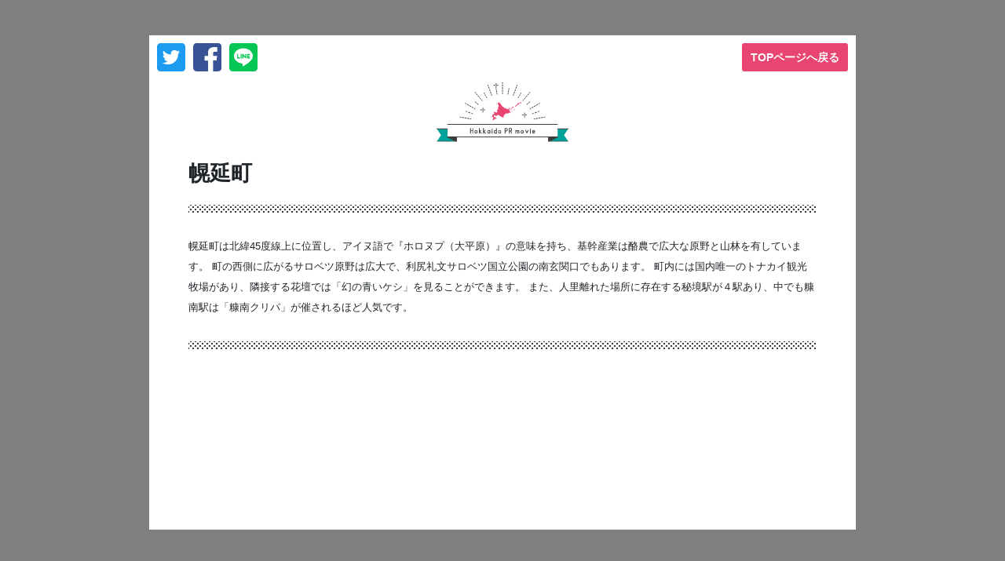

--- FILE ---
content_type: text/html; charset=UTF-8
request_url: https://kitappo.jp/horonobe/
body_size: 28020
content:
<!DOCTYPE html>
<html lang="ja">

<head>
	<!-- Global site tag (gtag.js) - Google Analytics -->
	<script async src="https://www.googletagmanager.com/gtag/js?id=G-2YLMDY7B2H"></script>
	<script>
	window.dataLayer = window.dataLayer || [];

	function gtag() {
		dataLayer.push(arguments);
	}
	gtag('js', new Date());

	gtag('config', 'G-2YLMDY7B2H');
	gtag('config', 'UA-218090066-1');
	</script>
	<meta charset="UTF-8">
	<meta name="viewport" content="width=device-width, initial-scale=1">
	<meta http-equiv="X-UA-Compatible" content="IE=edge">
	<meta name="keywords" content="北海道,観光,動画,Kitappo,きたっぽ,キタッポ">
	<link rel="shortcut icon" href="/images/favicon.ico" type="image/vnd.microsoft.icon">
	<link rel="icon" href="/images/favicon.ico" type="image/vnd.microsoft.icon">
	<script>
    const title = '幌延町 - 北海道観光動画ポータルサイト「Kitappo」';
    const url = 'https://kitappo.jp/horonobe/';
    const data = {"id":1,"city":"\u5e4c\u5ef6\u753a","cityKana":"\u307b\u308d\u306e\u3079\u3061\u3087\u3046","citySpell":"horonobe","url":"https:\/\/kitappo.jp\/horonobe\/","area":"\u9053\u5317","thumbnail":"https:\/\/kitappo.jp\/wp-content\/uploads\/2022\/03\/57f9c70cd67c07958e5400cf247b8693-800x450.jpg","map":{"position":{"lat":"45.017851598609774","lng":"141.84976132521638"},"opened":false},"info":{"description":"\u5e4c\u5ef6\u753a\u306f\u5317\u7def45\u5ea6\u7dda\u4e0a\u306b\u4f4d\u7f6e\u3057\u3001\u30a2\u30a4\u30cc\u8a9e\u3067\u300e\u30db\u30ed\u30cc\u30d7\uff08\u5927\u5e73\u539f\uff09\u300f\u306e\u610f\u5473\u3092\u6301\u3061\u3001\u57fa\u5e79\u7523\u696d\u306f\u916a\u8fb2\u3067\u5e83\u5927\u306a\u539f\u91ce\u3068\u5c71\u6797\u3092\u6709\u3057\u3066\u3044\u307e\u3059\u3002\r\n\u753a\u306e\u897f\u5074\u306b\u5e83\u304c\u308b\u30b5\u30ed\u30d9\u30c4\u539f\u91ce\u306f\u5e83\u5927\u3067\u3001\u5229\u5c3b\u793c\u6587\u30b5\u30ed\u30d9\u30c4\u56fd\u7acb\u516c\u5712\u306e\u5357\u7384\u95a2\u53e3\u3067\u3082\u3042\u308a\u307e\u3059\u3002\r\n\u753a\u5185\u306b\u306f\u56fd\u5185\u552f\u4e00\u306e\u30c8\u30ca\u30ab\u30a4\u89b3\u5149\u7267\u5834\u304c\u3042\u308a\u3001\u96a3\u63a5\u3059\u308b\u82b1\u58c7\u3067\u306f\u300c\u5e7b\u306e\u9752\u3044\u30b1\u30b7\u300d\u3092\u898b\u308b\u3053\u3068\u304c\u3067\u304d\u307e\u3059\u3002\r\n\u307e\u305f\u3001\u4eba\u91cc\u96e2\u308c\u305f\u5834\u6240\u306b\u5b58\u5728\u3059\u308b\u79d8\u5883\u99c5\u304c\uff14\u99c5\u3042\u308a\u3001\u4e2d\u3067\u3082\u7ce0\u5357\u99c5\u306f\u300c\u7ce0\u5357\u30af\u30ea\u30d1\u300d\u304c\u50ac\u3055\u308c\u308b\u307b\u3069\u4eba\u6c17\u3067\u3059\u3002","movies":[{"id":1,"src":"_H5DoaAOEEU","title":"\u3010\u30ef\u30fc\u30b1\u30fc\u30b7\u30e7\u30f3\u4f53\u9a13\u3011\u5e4c\u5ef6\u30fb\u8c4a\u5bcc\u3069\u771f\u3093\u4e2dTV\u3000\u7b2c\u4e00\u5f3e\u3000\u4e95\u4e0a\u5927\u4f7f\u7de8","description":"\u5e4c\u5ef6\u753a\u51fa\u8eab\u306e\u30df\u30e5\u30fc\u30b8\u30b7\u30e3\u30f3\u3067\u3001\u89b3\u5149\u5927\u4f7f\u3092\u52d9\u3081\u308b\u4e95\u4e0a\u4ec1\u5fd7\u304c\u4eca\u8a71\u984c\u306e\u300c\u30ef\u30fc\u30b1\u30fc\u30b7\u30e7\u30f3\u300d\u3092\u306f\u3058\u3081\u3001\u5e4c\u5ef6\u753a\u30fb\u8c4a\u5bcc\u753a\u306e\u30aa\u30b9\u30b9\u30e1\u3092\u7d39\u4ecb\uff01\r\n\u30b9\u30da\u30b7\u30e3\u30eb\u30b2\u30b9\u30c8\u3092\u8fce\u3048\u305f1\u6cca2\u65e5\u306e\u73cd\u9053\u4e2d\u3092\u305c\u3072\u3054\u89a7\u304f\u3060\u3055\u3044\uff01\uff01","category":["\u30b0\u30eb\u30e1","\u6e29\u6cc9\u30fb\u30a2\u30a6\u30c8\u30c9\u30a2","\u81ea\u7136","\u666f\u8272","\u79fb\u4f4f"],"thumbnail":""}],"images":[{"id":1,"src":"https:\/\/kitappo.jp\/wp-content\/uploads\/2022\/03\/6c0d5a0b02999263c64bbea3a25fd6a2-800x450.jpg","title":"\u96ea\u539f\u3092\u75be\u8d70\u3059\u308b\u30c8\u30ca\u30ab\u30a4"},{"id":2,"src":"https:\/\/kitappo.jp\/wp-content\/uploads\/2022\/03\/57f9c70cd67c07958e5400cf247b8693-800x450.jpg","title":"\u9ec4\u91d1\u8272\u306b\u67d3\u307e\u308b\u30d1\u30f3\u30b1\u6cbc\u306e\u5915\u666f"},{"id":3,"src":"https:\/\/kitappo.jp\/wp-content\/uploads\/2022\/03\/25529db5dc356f92400aad3c1b517947-800x450.jpg","title":"\u5e4c\u5ef6\u306e\u521d\u590f\u3092\u544a\u3052\u308b\u30c6\u30b7\u30aa\u30b3\u30b6\u30af\u30e9"}],"links":[{"id":1,"title":"\u5e4c\u5ef6\u753a\u30db\u30fc\u30e0\u30da\u30fc\u30b8","url":"https:\/\/www.town.horonobe.lg.jp\/"}],"department":"\u4f01\u753b\u653f\u7b56\u8ab2","tel":"01632-5-1114"}};
</script>	<script type="module" crossorigin src="https://kitappo.jp/wp-content/themes/kitappo/assets/page.js?1"></script>
	<link rel="modulepreload" href="https://kitappo.jp/wp-content/themes/kitappo/assets/style.js?1">
	<link rel="modulepreload" href="https://kitappo.jp/wp-content/themes/kitappo/assets/vendor.js?1">
	<link rel="stylesheet" href="https://kitappo.jp/wp-content/themes/kitappo/assets/style.css?1">
	<link rel="stylesheet" href="https://kitappo.jp/wp-content/themes/kitappo/assets/vendor.css?1">
		<style>img:is([sizes="auto" i], [sizes^="auto," i]) { contain-intrinsic-size: 3000px 1500px }</style>
	
		<!-- All in One SEO 4.1.6.2 -->
		<title>幌延町 - 北海道観光動画ポータルサイト「Kitappo」</title>
		<meta name="description" content="幌延町は北緯45度線上に位置し、アイヌ語で『ホロヌプ（大平原）』の意味を持ち、基幹産業は酪農で広大な原野と山林を有しています。 町の西側に広がるサロベツ原野は広大で、利尻礼文サロベツ国立公園の南玄関口でもあります。 町内には国内唯一のトナカイ観光牧場があり、隣接する花壇では「幻の青いケシ」を見ることができます。 また、人里離れた場所に存在する秘境駅が４駅あり、中でも糠南駅は「糠南クリパ」が催されるほど人気です。 " />
		<meta name="robots" content="max-snippet:-1, max-image-preview:large, max-video-preview:-1" />
		<link rel="canonical" href="https://kitappo.jp/horonobe/" />
		<meta property="og:locale" content="ja_JP" />
		<meta property="og:site_name" content="北海道観光動画ポータルサイト「Kitappo」 - ｢Kitappo（キタッポ）」は、北海道観光動画ポータルサイトです。見て発見！知って納得！きっと北海道に来たくなる。そんな素敵な動画を集めたサイトです。あなたのとっておきがきっと見つかります。北の大地をこのPR動画で堪能しよう！" />
		<meta property="og:type" content="article" />
		<meta property="og:title" content="幌延町 - 北海道観光動画ポータルサイト「Kitappo」" />
		<meta property="og:description" content="幌延町は北緯45度線上に位置し、アイヌ語で『ホロヌプ（大平原）』の意味を持ち、基幹産業は酪農で広大な原野と山林を有しています。 町の西側に広がるサロベツ原野は広大で、利尻礼文サロベツ国立公園の南玄関口でもあります。 町内には国内唯一のトナカイ観光牧場があり、隣接する花壇では「幻の青いケシ」を見ることができます。 また、人里離れた場所に存在する秘境駅が４駅あり、中でも糠南駅は「糠南クリパ」が催されるほど人気です。 " />
		<meta property="og:url" content="https://kitappo.jp/horonobe/" />
		<meta property="og:image" content="https://kitappo.jp/wp-content/uploads/2022/03/57f9c70cd67c07958e5400cf247b8693-scaled.jpg" />
		<meta property="og:image:secure_url" content="https://kitappo.jp/wp-content/uploads/2022/03/57f9c70cd67c07958e5400cf247b8693-scaled.jpg" />
		<meta property="og:image:width" content="2560" />
		<meta property="og:image:height" content="1811" />
		<meta property="article:published_time" content="2022-03-02T05:46:07+00:00" />
		<meta property="article:modified_time" content="2022-03-02T06:02:16+00:00" />
		<meta name="twitter:card" content="summary" />
		<meta name="twitter:title" content="幌延町 - 北海道観光動画ポータルサイト「Kitappo」" />
		<meta name="twitter:description" content="幌延町は北緯45度線上に位置し、アイヌ語で『ホロヌプ（大平原）』の意味を持ち、基幹産業は酪農で広大な原野と山林を有しています。 町の西側に広がるサロベツ原野は広大で、利尻礼文サロベツ国立公園の南玄関口でもあります。 町内には国内唯一のトナカイ観光牧場があり、隣接する花壇では「幻の青いケシ」を見ることができます。 また、人里離れた場所に存在する秘境駅が４駅あり、中でも糠南駅は「糠南クリパ」が催されるほど人気です。 " />
		<meta name="twitter:image" content="https://kitappo.jp/wp-content/uploads/2022/03/57f9c70cd67c07958e5400cf247b8693-scaled.jpg" />
		<script type="application/ld+json" class="aioseo-schema">
			{"@context":"https:\/\/schema.org","@graph":[{"@type":"WebSite","@id":"https:\/\/kitappo.jp\/#website","url":"https:\/\/kitappo.jp\/","name":"\u5317\u6d77\u9053\u89b3\u5149\u52d5\u753b\u30dd\u30fc\u30bf\u30eb\u30b5\u30a4\u30c8\u300cKitappo\u300d","description":"\uff62Kitappo\uff08\u30ad\u30bf\u30c3\u30dd\uff09\u300d\u306f\u3001\u5317\u6d77\u9053\u89b3\u5149\u52d5\u753b\u30dd\u30fc\u30bf\u30eb\u30b5\u30a4\u30c8\u3067\u3059\u3002\u898b\u3066\u767a\u898b\uff01\u77e5\u3063\u3066\u7d0d\u5f97\uff01\u304d\u3063\u3068\u5317\u6d77\u9053\u306b\u6765\u305f\u304f\u306a\u308b\u3002\u305d\u3093\u306a\u7d20\u6575\u306a\u52d5\u753b\u3092\u96c6\u3081\u305f\u30b5\u30a4\u30c8\u3067\u3059\u3002\u3042\u306a\u305f\u306e\u3068\u3063\u3066\u304a\u304d\u304c\u304d\u3063\u3068\u898b\u3064\u304b\u308a\u307e\u3059\u3002\u5317\u306e\u5927\u5730\u3092\u3053\u306ePR\u52d5\u753b\u3067\u582a\u80fd\u3057\u3088\u3046\uff01","inLanguage":"ja","publisher":{"@id":"https:\/\/kitappo.jp\/#organization"}},{"@type":"Organization","@id":"https:\/\/kitappo.jp\/#organization","name":"\u5317\u6d77\u9053\u89b3\u5149\u52d5\u753b\u30dd\u30fc\u30bf\u30eb\u30b5\u30a4\u30c8\u300cKitappo\u300d","url":"https:\/\/kitappo.jp\/"},{"@type":"BreadcrumbList","@id":"https:\/\/kitappo.jp\/horonobe\/#breadcrumblist","itemListElement":[{"@type":"ListItem","@id":"https:\/\/kitappo.jp\/#listItem","position":1,"item":{"@type":"WebPage","@id":"https:\/\/kitappo.jp\/","name":"\u30db\u30fc\u30e0","description":"\uff62Kitappo\uff08\u30ad\u30bf\u30c3\u30dd\uff09\u300d\u306f\u3001\u5317\u6d77\u9053\u89b3\u5149\u52d5\u753b\u30dd\u30fc\u30bf\u30eb\u30b5\u30a4\u30c8\u3067\u3059\u3002\u898b\u3066\u767a\u898b\uff01\u77e5\u3063\u3066\u7d0d\u5f97\uff01\u304d\u3063\u3068\u5317\u6d77\u9053\u306b\u6765\u305f\u304f\u306a\u308b\u3002\u305d\u3093\u306a\u7d20\u6575\u306a\u52d5\u753b\u3092\u96c6\u3081\u305f\u30b5\u30a4\u30c8\u3067\u3059\u3002\u3042\u306a\u305f\u306e\u3068\u3063\u3066\u304a\u304d\u304c\u304d\u3063\u3068\u898b\u3064\u304b\u308a\u307e\u3059\u3002\u5317\u306e\u5927\u5730\u3092\u3053\u306ePR\u52d5\u753b\u3067\u582a\u80fd\u3057\u3088\u3046\uff01","url":"https:\/\/kitappo.jp\/"},"nextItem":"https:\/\/kitappo.jp\/horonobe\/#listItem"},{"@type":"ListItem","@id":"https:\/\/kitappo.jp\/horonobe\/#listItem","position":2,"item":{"@type":"WebPage","@id":"https:\/\/kitappo.jp\/horonobe\/","name":"\u5e4c\u5ef6\u753a","description":"\u5e4c\u5ef6\u753a\u306f\u5317\u7def45\u5ea6\u7dda\u4e0a\u306b\u4f4d\u7f6e\u3057\u3001\u30a2\u30a4\u30cc\u8a9e\u3067\u300e\u30db\u30ed\u30cc\u30d7\uff08\u5927\u5e73\u539f\uff09\u300f\u306e\u610f\u5473\u3092\u6301\u3061\u3001\u57fa\u5e79\u7523\u696d\u306f\u916a\u8fb2\u3067\u5e83\u5927\u306a\u539f\u91ce\u3068\u5c71\u6797\u3092\u6709\u3057\u3066\u3044\u307e\u3059\u3002 \u753a\u306e\u897f\u5074\u306b\u5e83\u304c\u308b\u30b5\u30ed\u30d9\u30c4\u539f\u91ce\u306f\u5e83\u5927\u3067\u3001\u5229\u5c3b\u793c\u6587\u30b5\u30ed\u30d9\u30c4\u56fd\u7acb\u516c\u5712\u306e\u5357\u7384\u95a2\u53e3\u3067\u3082\u3042\u308a\u307e\u3059\u3002 \u753a\u5185\u306b\u306f\u56fd\u5185\u552f\u4e00\u306e\u30c8\u30ca\u30ab\u30a4\u89b3\u5149\u7267\u5834\u304c\u3042\u308a\u3001\u96a3\u63a5\u3059\u308b\u82b1\u58c7\u3067\u306f\u300c\u5e7b\u306e\u9752\u3044\u30b1\u30b7\u300d\u3092\u898b\u308b\u3053\u3068\u304c\u3067\u304d\u307e\u3059\u3002 \u307e\u305f\u3001\u4eba\u91cc\u96e2\u308c\u305f\u5834\u6240\u306b\u5b58\u5728\u3059\u308b\u79d8\u5883\u99c5\u304c\uff14\u99c5\u3042\u308a\u3001\u4e2d\u3067\u3082\u7ce0\u5357\u99c5\u306f\u300c\u7ce0\u5357\u30af\u30ea\u30d1\u300d\u304c\u50ac\u3055\u308c\u308b\u307b\u3069\u4eba\u6c17\u3067\u3059\u3002","url":"https:\/\/kitappo.jp\/horonobe\/"},"previousItem":"https:\/\/kitappo.jp\/#listItem"}]},{"@type":"Person","@id":"https:\/\/kitappo.jp\/author\/admin-w2tr5\/#author","url":"https:\/\/kitappo.jp\/author\/admin-w2tr5\/","name":"admin-w2tr5","image":{"@type":"ImageObject","@id":"https:\/\/kitappo.jp\/horonobe\/#authorImage","url":"https:\/\/secure.gravatar.com\/avatar\/dca96b2c1d79ad56b94400730905548b?s=96&d=mm&r=g","width":96,"height":96,"caption":"admin-w2tr5"}},{"@type":"WebPage","@id":"https:\/\/kitappo.jp\/horonobe\/#webpage","url":"https:\/\/kitappo.jp\/horonobe\/","name":"\u5e4c\u5ef6\u753a - \u5317\u6d77\u9053\u89b3\u5149\u52d5\u753b\u30dd\u30fc\u30bf\u30eb\u30b5\u30a4\u30c8\u300cKitappo\u300d","description":"\u5e4c\u5ef6\u753a\u306f\u5317\u7def45\u5ea6\u7dda\u4e0a\u306b\u4f4d\u7f6e\u3057\u3001\u30a2\u30a4\u30cc\u8a9e\u3067\u300e\u30db\u30ed\u30cc\u30d7\uff08\u5927\u5e73\u539f\uff09\u300f\u306e\u610f\u5473\u3092\u6301\u3061\u3001\u57fa\u5e79\u7523\u696d\u306f\u916a\u8fb2\u3067\u5e83\u5927\u306a\u539f\u91ce\u3068\u5c71\u6797\u3092\u6709\u3057\u3066\u3044\u307e\u3059\u3002 \u753a\u306e\u897f\u5074\u306b\u5e83\u304c\u308b\u30b5\u30ed\u30d9\u30c4\u539f\u91ce\u306f\u5e83\u5927\u3067\u3001\u5229\u5c3b\u793c\u6587\u30b5\u30ed\u30d9\u30c4\u56fd\u7acb\u516c\u5712\u306e\u5357\u7384\u95a2\u53e3\u3067\u3082\u3042\u308a\u307e\u3059\u3002 \u753a\u5185\u306b\u306f\u56fd\u5185\u552f\u4e00\u306e\u30c8\u30ca\u30ab\u30a4\u89b3\u5149\u7267\u5834\u304c\u3042\u308a\u3001\u96a3\u63a5\u3059\u308b\u82b1\u58c7\u3067\u306f\u300c\u5e7b\u306e\u9752\u3044\u30b1\u30b7\u300d\u3092\u898b\u308b\u3053\u3068\u304c\u3067\u304d\u307e\u3059\u3002 \u307e\u305f\u3001\u4eba\u91cc\u96e2\u308c\u305f\u5834\u6240\u306b\u5b58\u5728\u3059\u308b\u79d8\u5883\u99c5\u304c\uff14\u99c5\u3042\u308a\u3001\u4e2d\u3067\u3082\u7ce0\u5357\u99c5\u306f\u300c\u7ce0\u5357\u30af\u30ea\u30d1\u300d\u304c\u50ac\u3055\u308c\u308b\u307b\u3069\u4eba\u6c17\u3067\u3059\u3002","inLanguage":"ja","isPartOf":{"@id":"https:\/\/kitappo.jp\/#website"},"breadcrumb":{"@id":"https:\/\/kitappo.jp\/horonobe\/#breadcrumblist"},"author":"https:\/\/kitappo.jp\/author\/admin-w2tr5\/#author","creator":"https:\/\/kitappo.jp\/author\/admin-w2tr5\/#author","datePublished":"2022-03-02T05:46:07+09:00","dateModified":"2022-03-02T06:02:16+09:00"},{"@type":"BlogPosting","@id":"https:\/\/kitappo.jp\/horonobe\/#blogposting","name":"\u5e4c\u5ef6\u753a - \u5317\u6d77\u9053\u89b3\u5149\u52d5\u753b\u30dd\u30fc\u30bf\u30eb\u30b5\u30a4\u30c8\u300cKitappo\u300d","description":"\u5e4c\u5ef6\u753a\u306f\u5317\u7def45\u5ea6\u7dda\u4e0a\u306b\u4f4d\u7f6e\u3057\u3001\u30a2\u30a4\u30cc\u8a9e\u3067\u300e\u30db\u30ed\u30cc\u30d7\uff08\u5927\u5e73\u539f\uff09\u300f\u306e\u610f\u5473\u3092\u6301\u3061\u3001\u57fa\u5e79\u7523\u696d\u306f\u916a\u8fb2\u3067\u5e83\u5927\u306a\u539f\u91ce\u3068\u5c71\u6797\u3092\u6709\u3057\u3066\u3044\u307e\u3059\u3002 \u753a\u306e\u897f\u5074\u306b\u5e83\u304c\u308b\u30b5\u30ed\u30d9\u30c4\u539f\u91ce\u306f\u5e83\u5927\u3067\u3001\u5229\u5c3b\u793c\u6587\u30b5\u30ed\u30d9\u30c4\u56fd\u7acb\u516c\u5712\u306e\u5357\u7384\u95a2\u53e3\u3067\u3082\u3042\u308a\u307e\u3059\u3002 \u753a\u5185\u306b\u306f\u56fd\u5185\u552f\u4e00\u306e\u30c8\u30ca\u30ab\u30a4\u89b3\u5149\u7267\u5834\u304c\u3042\u308a\u3001\u96a3\u63a5\u3059\u308b\u82b1\u58c7\u3067\u306f\u300c\u5e7b\u306e\u9752\u3044\u30b1\u30b7\u300d\u3092\u898b\u308b\u3053\u3068\u304c\u3067\u304d\u307e\u3059\u3002 \u307e\u305f\u3001\u4eba\u91cc\u96e2\u308c\u305f\u5834\u6240\u306b\u5b58\u5728\u3059\u308b\u79d8\u5883\u99c5\u304c\uff14\u99c5\u3042\u308a\u3001\u4e2d\u3067\u3082\u7ce0\u5357\u99c5\u306f\u300c\u7ce0\u5357\u30af\u30ea\u30d1\u300d\u304c\u50ac\u3055\u308c\u308b\u307b\u3069\u4eba\u6c17\u3067\u3059\u3002","inLanguage":"ja","headline":"\u5e4c\u5ef6\u753a","author":{"@id":"https:\/\/kitappo.jp\/author\/admin-w2tr5\/#author"},"publisher":{"@id":"https:\/\/kitappo.jp\/#organization"},"datePublished":"2022-03-02T05:46:07+09:00","dateModified":"2022-03-02T06:02:16+09:00","mainEntityOfPage":{"@id":"https:\/\/kitappo.jp\/horonobe\/#webpage"},"isPartOf":{"@id":"https:\/\/kitappo.jp\/horonobe\/#webpage"}}]}
		</script>
		<!-- All in One SEO -->

<link rel='dns-prefetch' href='//www.googletagmanager.com' />
		<!-- This site uses the Google Analytics by MonsterInsights plugin v8.10.0 - Using Analytics tracking - https://www.monsterinsights.com/ -->
		<!-- Note: MonsterInsights is not currently configured on this site. The site owner needs to authenticate with Google Analytics in the MonsterInsights settings panel. -->
					<!-- No UA code set -->
				<!-- / Google Analytics by MonsterInsights -->
		<style id='classic-theme-styles-inline-css' type='text/css'>
/*! This file is auto-generated */
.wp-block-button__link{color:#fff;background-color:#32373c;border-radius:9999px;box-shadow:none;text-decoration:none;padding:calc(.667em + 2px) calc(1.333em + 2px);font-size:1.125em}.wp-block-file__button{background:#32373c;color:#fff;text-decoration:none}
</style>
<style id='global-styles-inline-css' type='text/css'>
:root{--wp--preset--aspect-ratio--square: 1;--wp--preset--aspect-ratio--4-3: 4/3;--wp--preset--aspect-ratio--3-4: 3/4;--wp--preset--aspect-ratio--3-2: 3/2;--wp--preset--aspect-ratio--2-3: 2/3;--wp--preset--aspect-ratio--16-9: 16/9;--wp--preset--aspect-ratio--9-16: 9/16;--wp--preset--color--black: #000000;--wp--preset--color--cyan-bluish-gray: #abb8c3;--wp--preset--color--white: #ffffff;--wp--preset--color--pale-pink: #f78da7;--wp--preset--color--vivid-red: #cf2e2e;--wp--preset--color--luminous-vivid-orange: #ff6900;--wp--preset--color--luminous-vivid-amber: #fcb900;--wp--preset--color--light-green-cyan: #7bdcb5;--wp--preset--color--vivid-green-cyan: #00d084;--wp--preset--color--pale-cyan-blue: #8ed1fc;--wp--preset--color--vivid-cyan-blue: #0693e3;--wp--preset--color--vivid-purple: #9b51e0;--wp--preset--gradient--vivid-cyan-blue-to-vivid-purple: linear-gradient(135deg,rgba(6,147,227,1) 0%,rgb(155,81,224) 100%);--wp--preset--gradient--light-green-cyan-to-vivid-green-cyan: linear-gradient(135deg,rgb(122,220,180) 0%,rgb(0,208,130) 100%);--wp--preset--gradient--luminous-vivid-amber-to-luminous-vivid-orange: linear-gradient(135deg,rgba(252,185,0,1) 0%,rgba(255,105,0,1) 100%);--wp--preset--gradient--luminous-vivid-orange-to-vivid-red: linear-gradient(135deg,rgba(255,105,0,1) 0%,rgb(207,46,46) 100%);--wp--preset--gradient--very-light-gray-to-cyan-bluish-gray: linear-gradient(135deg,rgb(238,238,238) 0%,rgb(169,184,195) 100%);--wp--preset--gradient--cool-to-warm-spectrum: linear-gradient(135deg,rgb(74,234,220) 0%,rgb(151,120,209) 20%,rgb(207,42,186) 40%,rgb(238,44,130) 60%,rgb(251,105,98) 80%,rgb(254,248,76) 100%);--wp--preset--gradient--blush-light-purple: linear-gradient(135deg,rgb(255,206,236) 0%,rgb(152,150,240) 100%);--wp--preset--gradient--blush-bordeaux: linear-gradient(135deg,rgb(254,205,165) 0%,rgb(254,45,45) 50%,rgb(107,0,62) 100%);--wp--preset--gradient--luminous-dusk: linear-gradient(135deg,rgb(255,203,112) 0%,rgb(199,81,192) 50%,rgb(65,88,208) 100%);--wp--preset--gradient--pale-ocean: linear-gradient(135deg,rgb(255,245,203) 0%,rgb(182,227,212) 50%,rgb(51,167,181) 100%);--wp--preset--gradient--electric-grass: linear-gradient(135deg,rgb(202,248,128) 0%,rgb(113,206,126) 100%);--wp--preset--gradient--midnight: linear-gradient(135deg,rgb(2,3,129) 0%,rgb(40,116,252) 100%);--wp--preset--font-size--small: 13px;--wp--preset--font-size--medium: 20px;--wp--preset--font-size--large: 36px;--wp--preset--font-size--x-large: 42px;--wp--preset--spacing--20: 0.44rem;--wp--preset--spacing--30: 0.67rem;--wp--preset--spacing--40: 1rem;--wp--preset--spacing--50: 1.5rem;--wp--preset--spacing--60: 2.25rem;--wp--preset--spacing--70: 3.38rem;--wp--preset--spacing--80: 5.06rem;--wp--preset--shadow--natural: 6px 6px 9px rgba(0, 0, 0, 0.2);--wp--preset--shadow--deep: 12px 12px 50px rgba(0, 0, 0, 0.4);--wp--preset--shadow--sharp: 6px 6px 0px rgba(0, 0, 0, 0.2);--wp--preset--shadow--outlined: 6px 6px 0px -3px rgba(255, 255, 255, 1), 6px 6px rgba(0, 0, 0, 1);--wp--preset--shadow--crisp: 6px 6px 0px rgba(0, 0, 0, 1);}:where(.is-layout-flex){gap: 0.5em;}:where(.is-layout-grid){gap: 0.5em;}body .is-layout-flex{display: flex;}.is-layout-flex{flex-wrap: wrap;align-items: center;}.is-layout-flex > :is(*, div){margin: 0;}body .is-layout-grid{display: grid;}.is-layout-grid > :is(*, div){margin: 0;}:where(.wp-block-columns.is-layout-flex){gap: 2em;}:where(.wp-block-columns.is-layout-grid){gap: 2em;}:where(.wp-block-post-template.is-layout-flex){gap: 1.25em;}:where(.wp-block-post-template.is-layout-grid){gap: 1.25em;}.has-black-color{color: var(--wp--preset--color--black) !important;}.has-cyan-bluish-gray-color{color: var(--wp--preset--color--cyan-bluish-gray) !important;}.has-white-color{color: var(--wp--preset--color--white) !important;}.has-pale-pink-color{color: var(--wp--preset--color--pale-pink) !important;}.has-vivid-red-color{color: var(--wp--preset--color--vivid-red) !important;}.has-luminous-vivid-orange-color{color: var(--wp--preset--color--luminous-vivid-orange) !important;}.has-luminous-vivid-amber-color{color: var(--wp--preset--color--luminous-vivid-amber) !important;}.has-light-green-cyan-color{color: var(--wp--preset--color--light-green-cyan) !important;}.has-vivid-green-cyan-color{color: var(--wp--preset--color--vivid-green-cyan) !important;}.has-pale-cyan-blue-color{color: var(--wp--preset--color--pale-cyan-blue) !important;}.has-vivid-cyan-blue-color{color: var(--wp--preset--color--vivid-cyan-blue) !important;}.has-vivid-purple-color{color: var(--wp--preset--color--vivid-purple) !important;}.has-black-background-color{background-color: var(--wp--preset--color--black) !important;}.has-cyan-bluish-gray-background-color{background-color: var(--wp--preset--color--cyan-bluish-gray) !important;}.has-white-background-color{background-color: var(--wp--preset--color--white) !important;}.has-pale-pink-background-color{background-color: var(--wp--preset--color--pale-pink) !important;}.has-vivid-red-background-color{background-color: var(--wp--preset--color--vivid-red) !important;}.has-luminous-vivid-orange-background-color{background-color: var(--wp--preset--color--luminous-vivid-orange) !important;}.has-luminous-vivid-amber-background-color{background-color: var(--wp--preset--color--luminous-vivid-amber) !important;}.has-light-green-cyan-background-color{background-color: var(--wp--preset--color--light-green-cyan) !important;}.has-vivid-green-cyan-background-color{background-color: var(--wp--preset--color--vivid-green-cyan) !important;}.has-pale-cyan-blue-background-color{background-color: var(--wp--preset--color--pale-cyan-blue) !important;}.has-vivid-cyan-blue-background-color{background-color: var(--wp--preset--color--vivid-cyan-blue) !important;}.has-vivid-purple-background-color{background-color: var(--wp--preset--color--vivid-purple) !important;}.has-black-border-color{border-color: var(--wp--preset--color--black) !important;}.has-cyan-bluish-gray-border-color{border-color: var(--wp--preset--color--cyan-bluish-gray) !important;}.has-white-border-color{border-color: var(--wp--preset--color--white) !important;}.has-pale-pink-border-color{border-color: var(--wp--preset--color--pale-pink) !important;}.has-vivid-red-border-color{border-color: var(--wp--preset--color--vivid-red) !important;}.has-luminous-vivid-orange-border-color{border-color: var(--wp--preset--color--luminous-vivid-orange) !important;}.has-luminous-vivid-amber-border-color{border-color: var(--wp--preset--color--luminous-vivid-amber) !important;}.has-light-green-cyan-border-color{border-color: var(--wp--preset--color--light-green-cyan) !important;}.has-vivid-green-cyan-border-color{border-color: var(--wp--preset--color--vivid-green-cyan) !important;}.has-pale-cyan-blue-border-color{border-color: var(--wp--preset--color--pale-cyan-blue) !important;}.has-vivid-cyan-blue-border-color{border-color: var(--wp--preset--color--vivid-cyan-blue) !important;}.has-vivid-purple-border-color{border-color: var(--wp--preset--color--vivid-purple) !important;}.has-vivid-cyan-blue-to-vivid-purple-gradient-background{background: var(--wp--preset--gradient--vivid-cyan-blue-to-vivid-purple) !important;}.has-light-green-cyan-to-vivid-green-cyan-gradient-background{background: var(--wp--preset--gradient--light-green-cyan-to-vivid-green-cyan) !important;}.has-luminous-vivid-amber-to-luminous-vivid-orange-gradient-background{background: var(--wp--preset--gradient--luminous-vivid-amber-to-luminous-vivid-orange) !important;}.has-luminous-vivid-orange-to-vivid-red-gradient-background{background: var(--wp--preset--gradient--luminous-vivid-orange-to-vivid-red) !important;}.has-very-light-gray-to-cyan-bluish-gray-gradient-background{background: var(--wp--preset--gradient--very-light-gray-to-cyan-bluish-gray) !important;}.has-cool-to-warm-spectrum-gradient-background{background: var(--wp--preset--gradient--cool-to-warm-spectrum) !important;}.has-blush-light-purple-gradient-background{background: var(--wp--preset--gradient--blush-light-purple) !important;}.has-blush-bordeaux-gradient-background{background: var(--wp--preset--gradient--blush-bordeaux) !important;}.has-luminous-dusk-gradient-background{background: var(--wp--preset--gradient--luminous-dusk) !important;}.has-pale-ocean-gradient-background{background: var(--wp--preset--gradient--pale-ocean) !important;}.has-electric-grass-gradient-background{background: var(--wp--preset--gradient--electric-grass) !important;}.has-midnight-gradient-background{background: var(--wp--preset--gradient--midnight) !important;}.has-small-font-size{font-size: var(--wp--preset--font-size--small) !important;}.has-medium-font-size{font-size: var(--wp--preset--font-size--medium) !important;}.has-large-font-size{font-size: var(--wp--preset--font-size--large) !important;}.has-x-large-font-size{font-size: var(--wp--preset--font-size--x-large) !important;}
:where(.wp-block-post-template.is-layout-flex){gap: 1.25em;}:where(.wp-block-post-template.is-layout-grid){gap: 1.25em;}
:where(.wp-block-columns.is-layout-flex){gap: 2em;}:where(.wp-block-columns.is-layout-grid){gap: 2em;}
:root :where(.wp-block-pullquote){font-size: 1.5em;line-height: 1.6;}
</style>

<!-- Site Kit によって追加された Google タグ（gtag.js）スニペット -->

<!-- Google アナリティクス スニペット (Site Kit が追加) -->
<script type="text/javascript" src="https://www.googletagmanager.com/gtag/js?id=GT-MK52VGC" id="google_gtagjs-js" async></script>
<script type="text/javascript" id="google_gtagjs-js-after">
/* <![CDATA[ */
window.dataLayer = window.dataLayer || [];function gtag(){dataLayer.push(arguments);}
gtag("set","linker",{"domains":["kitappo.jp"]});
gtag("js", new Date());
gtag("set", "developer_id.dZTNiMT", true);
gtag("config", "GT-MK52VGC");
/* ]]> */
</script>

<!-- Site Kit によって追加された終了 Google タグ（gtag.js）スニペット -->
<link rel='shortlink' href='https://kitappo.jp/?p=680' />
<meta name="generator" content="Site Kit by Google 1.154.0" /></head>

<body>
	<div id="app"></div>
	<script>
	const agent = window.navigator.userAgent.toLowerCase();
	if (agent.indexOf("msie") !== -1 || agent.indexOf("trident") !== -1) {
		const body = document.querySelector('body');
		body.insertAdjacentHTML('afterbegin', '<p>当サイトはInternet Explorerで閲覧できません。<br>Google Chrome、Microsoft Edgeなどの最新ブラウザで再度アクセスしてください。</p>');
	}
	</script>
	</body>

</html>

--- FILE ---
content_type: image/svg+xml
request_url: https://kitappo.jp/images/pr.svg
body_size: 52214
content:
<svg id="グループ_17" data-name="グループ 17" xmlns="http://www.w3.org/2000/svg" xmlns:xlink="http://www.w3.org/1999/xlink" width="168.916" height="76.345" viewBox="0 0 168.916 76.345">
  <defs>
    <clipPath id="clip-path">
      <rect id="長方形_8" data-name="長方形 8" width="168.916" height="76.345" fill="none"/>
    </clipPath>
    <clipPath id="clip-path-2">
      <rect id="長方形_4" data-name="長方形 4" width="168.916" height="76.345" transform="translate(0 0)" fill="none"/>
    </clipPath>
    <clipPath id="clip-path-5">
      <rect id="長方形_6" data-name="長方形 6" width="0.766" height="0.309" transform="translate(87.57 33.001)" fill="none"/>
    </clipPath>
  </defs>
  <g id="グループ_16" data-name="グループ 16" clip-path="url(#clip-path)">
    <path id="パス_19" data-name="パス 19" d="M.482,59.736,5.692,67.8.482,75.863H25.535V70.1H14.017V59.736Z" fill="#00a29a"/>
    <path id="パス_20" data-name="パス 20" d="M154.9,59.736V70.1H143.381v5.76h25.053L163.223,67.8l5.211-8.064Z" fill="#00a29a"/>
    <path id="パス_21" data-name="パス 21" d="M14.017,70.1l11.518,5.76V70.1Z" fill="#3e3a39"/>
    <g id="グループ_8" data-name="グループ 8">
      <g id="グループ_7" data-name="グループ 7" clip-path="url(#clip-path-2)">
        <path id="パス_22" data-name="パス 22" d="M14.017,70.1H25.535v5.76Z" fill="none" stroke="#3e3a39" stroke-linecap="round" stroke-linejoin="round" stroke-width="0.964"/>
      </g>
    </g>
    <path id="パス_23" data-name="パス 23" d="M143.381,70.1v5.76L154.9,70.1Z" fill="#3e3a39"/>
    <g id="グループ_10" data-name="グループ 10">
      <g id="グループ_9" data-name="グループ 9" clip-path="url(#clip-path-2)">
        <path id="パス_24" data-name="パス 24" d="M154.9,70.1H143.382v5.76Z" fill="none" stroke="#3e3a39" stroke-linecap="round" stroke-linejoin="round" stroke-width="0.964"/>
        <line id="線_5" data-name="線 5" x2="13.535" transform="translate(0.482 59.736)" fill="none" stroke="#3e3a39" stroke-linecap="round" stroke-linejoin="round" stroke-width="0.964"/>
        <line id="線_6" data-name="線 6" x1="25.054" transform="translate(0.482 75.863)" fill="none" stroke="#3e3a39" stroke-linecap="round" stroke-linejoin="round" stroke-width="0.964"/>
        <line id="線_7" data-name="線 7" x1="13.534" transform="translate(154.9 59.736)" fill="none" stroke="#3e3a39" stroke-linecap="round" stroke-linejoin="round" stroke-width="0.964"/>
        <line id="線_8" data-name="線 8" x2="25.052" transform="translate(143.381 75.863)" fill="none" stroke="#3e3a39" stroke-linecap="round" stroke-linejoin="round" stroke-width="0.964"/>
      </g>
    </g>
    <line id="線_9" data-name="線 9" x1="140.882" transform="translate(14.018 70.103)" fill="none" stroke="#3e3a39" stroke-linecap="round" stroke-linejoin="round" stroke-width="0.964"/>
    <line id="線_10" data-name="線 10" x2="140.882" transform="translate(14.017 53.976)" fill="none" stroke="#3e3a39" stroke-linecap="round" stroke-linejoin="round" stroke-width="0.964"/>
    <path id="パス_25" data-name="パス 25" d="M46.816,65.716h-.954V62.659H44v3.057h-.954V58.649H44v3.056h1.864V58.649h.954Z" fill="#3e3a39"/>
    <g id="グループ_15" data-name="グループ 15">
      <g id="グループ_14" data-name="グループ 14" clip-path="url(#clip-path-2)">
        <path id="パス_26" data-name="パス 26" d="M48.582,63.64c0-1.413.8-2.262,1.943-2.262s1.935.849,1.935,2.262a1.951,1.951,0,1,1-3.878,0m.954,0c0,.707.345,1.21.989,1.21s.981-.5.981-1.21c0-.8-.345-1.308-.981-1.308s-.989.5-.989,1.308" fill="#3e3a39"/>
        <path id="パス_27" data-name="パス 27" d="M54.227,65.716V58.649h.954v3.842l1.068-1.113h1.326l-1.59,1.652,2,2.686H56.8l-1.484-1.987-.132.14v1.847Z" fill="#3e3a39"/>
        <path id="パス_28" data-name="パス 28" d="M59.572,65.716V58.649h.954v3.842l1.068-1.113H62.92L61.33,63.03l2,2.686H62.142l-1.484-1.987-.132.14v1.847Z" fill="#3e3a39"/>
        <path id="パス_29" data-name="パス 29" d="M67.831,61.387h.954v4.338h-.954v-.168a1.882,1.882,0,0,1-.98.257,1.946,1.946,0,0,1-1.935-2.174c0-1.413.795-2.253,1.935-2.253a1.89,1.89,0,0,1,.98.256Zm0,2.253c0-.795-.345-1.3-.98-1.3s-.981.5-.981,1.3c0,.716.336,1.22.981,1.22s.98-.5.98-1.22" fill="#3e3a39"/>
        <path id="パス_30" data-name="パス 30" d="M71.506,60.778h-.954V59.6h.954Zm-.954.6h.954v4.338h-.954Z" fill="#3e3a39"/>
        <path id="パス_31" data-name="パス 31" d="M76.2,58.649h.954v7.067H76.2v-.168a1.9,1.9,0,0,1-.98.257,1.949,1.949,0,0,1-1.944-2.165c0-1.413.8-2.262,1.944-2.262a1.914,1.914,0,0,1,.98.256Zm0,4.991c0-.8-.345-1.308-.98-1.308s-.99.5-.99,1.308c0,.707.345,1.21.99,1.21s.98-.5.98-1.21" fill="#3e3a39"/>
        <path id="パス_32" data-name="パス 32" d="M78.917,63.64c0-1.413.8-2.262,1.943-2.262s1.935.849,1.935,2.262a1.951,1.951,0,1,1-3.878,0m.954,0c0,.707.345,1.21.989,1.21s.981-.5.981-1.21c0-.8-.345-1.308-.981-1.308s-.989.5-.989,1.308" fill="#3e3a39"/>
        <path id="パス_33" data-name="パス 33" d="M87.212,65.716V58.649H89a2.17,2.17,0,0,1,0,4.338h-.83v2.729Zm.954-6.113v2.43H89a1.216,1.216,0,0,0,0-2.43Z" fill="#3e3a39"/>
        <path id="パス_34" data-name="パス 34" d="M95.614,62.7l1.052,3.013H95.649L94.7,62.978c-.079,0-.15.009-.221.009h-.83v2.73H92.7V58.649h1.784a2.017,2.017,0,0,1,2.111,2.164,2.077,2.077,0,0,1-.98,1.891m-1.131-.671a1.216,1.216,0,0,0,0-2.43h-.83v2.43Z" fill="#3e3a39"/>
        <path id="パス_35" data-name="パス 35" d="M101.86,65.716h-.954V61.378h.954V61.6a1.323,1.323,0,0,1,.725-.221,1.085,1.085,0,0,1,.989.539,1.3,1.3,0,0,1,1.051-.539c.628,0,1.325.345,1.325,2.174v2.164H105V63.552c0-.973-.1-1.22-.538-1.22s-.548.247-.548,1.22v2.164h-.954V63.552c0-.973-.107-1.22-.548-1.22s-.548.247-.548,1.22Z" fill="#3e3a39"/>
        <path id="パス_36" data-name="パス 36" d="M107.717,63.64c0-1.413.8-2.262,1.943-2.262s1.935.849,1.935,2.262a1.951,1.951,0,1,1-3.878,0m.954,0c0,.707.345,1.21.989,1.21s.981-.5.981-1.21c0-.8-.345-1.308-.981-1.308s-.989.5-.989,1.308" fill="#3e3a39"/>
        <path id="パス_37" data-name="パス 37" d="M115.615,63.755l1.184-2.377h1.06l-2.244,4.515-2.253-4.515h1.068Z" fill="#3e3a39"/>
        <path id="パス_38" data-name="パス 38" d="M120.579,60.778h-.954V59.6h.954Zm-.954.6h.954v4.338h-.954Z" fill="#3e3a39"/>
        <path id="パス_39" data-name="パス 39" d="M122.346,63.64a2.034,2.034,0,0,1,1.943-2.261,1.955,1.955,0,0,1,1.935,2.174,4.173,4.173,0,0,1-.035.476h-2.845a.93.93,0,0,0,.945.821.883.883,0,0,0,.734-.352l.884.415a1.814,1.814,0,0,1-1.618.892,1.949,1.949,0,0,1-1.943-2.165m1.042-.565h1.82a.92.92,0,0,0-.919-.742.94.94,0,0,0-.9.742" fill="#3e3a39"/>
        <line id="線_11" data-name="線 11" y2="1.014" transform="translate(84.435 0.482)" fill="none" stroke="#3e3a39" stroke-linecap="round" stroke-linejoin="round" stroke-width="0.964"/>
        <line id="線_12" data-name="線 12" y2="9.47" transform="translate(84.435 3.218)" fill="none" stroke="#3e3a39" stroke-linecap="round" stroke-linejoin="round" stroke-width="0.964" stroke-dasharray="1.722 1.722"/>
        <line id="線_13" data-name="線 13" y2="1.014" transform="translate(84.435 13.548)" fill="none" stroke="#3e3a39" stroke-linecap="round" stroke-linejoin="round" stroke-width="0.964"/>
        <line id="線_14" data-name="線 14" x2="0.176" y2="0.999" transform="translate(76.203 8.065)" fill="none" stroke="#3e3a39" stroke-linecap="round" stroke-linejoin="round" stroke-width="0.964"/>
        <line id="線_15" data-name="線 15" x2="0.438" y2="2.487" transform="translate(76.672 10.721)" fill="none" stroke="#3e3a39" stroke-linecap="round" stroke-linejoin="round" stroke-width="0.964" stroke-dasharray="1.684 1.684"/>
        <line id="線_16" data-name="線 16" x2="0.176" y2="0.999" transform="translate(77.256 14.038)" fill="none" stroke="#3e3a39" stroke-linecap="round" stroke-linejoin="round" stroke-width="0.964"/>
        <line id="線_17" data-name="線 17" x2="0.347" y2="0.953" transform="translate(65.802 3.49)" fill="none" stroke="#3e3a39" stroke-linecap="round" stroke-linejoin="round" stroke-width="0.964"/>
        <line id="線_18" data-name="線 18" x2="3.237" y2="8.897" transform="translate(66.738 6.06)" fill="none" stroke="#3e3a39" stroke-linecap="round" stroke-linejoin="round" stroke-width="0.964" stroke-dasharray="1.721 1.721"/>
        <line id="線_19" data-name="線 19" x2="0.347" y2="0.953" transform="translate(70.269 15.766)" fill="none" stroke="#3e3a39" stroke-linecap="round" stroke-linejoin="round" stroke-width="0.964"/>
        <line id="線_20" data-name="線 20" x2="0.507" y2="0.878" transform="translate(60.755 13.597)" fill="none" stroke="#3e3a39" stroke-linecap="round" stroke-linejoin="round" stroke-width="0.964"/>
        <line id="線_21" data-name="線 21" x2="1.214" y2="2.103" transform="translate(62.072 15.878)" fill="none" stroke="#3e3a39" stroke-linecap="round" stroke-linejoin="round" stroke-width="0.964" stroke-dasharray="1.619 1.619"/>
        <line id="線_22" data-name="線 22" x2="0.507" y2="0.878" transform="translate(63.691 18.683)" fill="none" stroke="#3e3a39" stroke-linecap="round" stroke-linejoin="round" stroke-width="0.964"/>
        <line id="線_23" data-name="線 23" x2="0.652" y2="0.777" transform="translate(49.32 12.688)" fill="none" stroke="#3e3a39" stroke-linecap="round" stroke-linejoin="round" stroke-width="0.964"/>
        <line id="線_24" data-name="線 24" x2="6.084" y2="7.253" transform="translate(51.078 14.784)" fill="none" stroke="#3e3a39" stroke-linecap="round" stroke-linejoin="round" stroke-width="0.964" stroke-dasharray="1.721 1.721"/>
        <line id="線_25" data-name="線 25" x2="0.652" y2="0.777" transform="translate(57.715 22.696)" fill="none" stroke="#3e3a39" stroke-linecap="round" stroke-linejoin="round" stroke-width="0.964"/>
        <line id="線_26" data-name="線 26" x2="0.777" y2="0.652" transform="translate(49.354 25.022)" fill="none" stroke="#3e3a39" stroke-linecap="round" stroke-linejoin="round" stroke-width="0.964"/>
        <line id="線_27" data-name="線 27" x2="1.2" y2="1.007" transform="translate(50.931 26.345)" fill="none" stroke="#3e3a39" stroke-linecap="round" stroke-linejoin="round" stroke-width="0.964" stroke-dasharray="1.044 1.044"/>
        <line id="線_28" data-name="線 28" x2="0.777" y2="0.652" transform="translate(52.532 27.687)" fill="none" stroke="#3e3a39" stroke-linecap="round" stroke-linejoin="round" stroke-width="0.964"/>
        <line id="線_29" data-name="線 29" x2="0.878" y2="0.507" transform="translate(36.979 26.97)" fill="none" stroke="#3e3a39" stroke-linecap="round" stroke-linejoin="round" stroke-width="0.964"/>
        <line id="線_30" data-name="線 30" x2="8.199" y2="4.734" transform="translate(39.348 28.338)" fill="none" stroke="#3e3a39" stroke-linecap="round" stroke-linejoin="round" stroke-width="0.964" stroke-dasharray="1.721 1.721"/>
        <line id="線_31" data-name="線 31" x2="0.878" y2="0.507" transform="translate(48.292 33.502)" fill="none" stroke="#3e3a39" stroke-linecap="round" stroke-linejoin="round" stroke-width="0.964"/>
        <line id="線_32" data-name="線 32" x2="0.953" y2="0.347" transform="translate(37.589 37.22)" fill="none" stroke="#3e3a39" stroke-linecap="round" stroke-linejoin="round" stroke-width="0.964"/>
        <line id="線_33" data-name="線 33" x2="3.293" y2="1.199" transform="translate(40.737 38.366)" fill="none" stroke="#3e3a39" stroke-linecap="round" stroke-linejoin="round" stroke-width="0.964" stroke-dasharray="2.336 2.336"/>
        <line id="線_34" data-name="線 34" x2="0.953" y2="0.347" transform="translate(45.128 39.965)" fill="none" stroke="#3e3a39" stroke-linecap="round" stroke-linejoin="round" stroke-width="0.964"/>
        <line id="線_35" data-name="線 35" x2="0.999" y2="0.176" transform="translate(30.265 44.61)" fill="none" stroke="#3e3a39" stroke-linecap="round" stroke-linejoin="round" stroke-width="0.964"/>
        <line id="線_36" data-name="線 36" x2="9.324" y2="1.645" transform="translate(32.959 45.085)" fill="none" stroke="#3e3a39" stroke-linecap="round" stroke-linejoin="round" stroke-width="0.964" stroke-dasharray="1.721 1.721"/>
        <line id="線_37" data-name="線 37" x2="0.999" y2="0.176" transform="translate(43.131 46.88)" fill="none" stroke="#3e3a39" stroke-linecap="round" stroke-linejoin="round" stroke-width="0.964"/>
        <line id="線_38" data-name="線 38" x1="0.176" y2="0.999" transform="translate(92.494 8.065)" fill="none" stroke="#3e3a39" stroke-linecap="round" stroke-linejoin="round" stroke-width="0.964"/>
        <line id="線_39" data-name="線 39" x1="0.438" y2="2.487" transform="translate(91.764 10.721)" fill="none" stroke="#3e3a39" stroke-linecap="round" stroke-linejoin="round" stroke-width="0.964" stroke-dasharray="1.684 1.684"/>
        <line id="線_40" data-name="線 40" x1="0.176" y2="0.999" transform="translate(91.441 14.038)" fill="none" stroke="#3e3a39" stroke-linecap="round" stroke-linejoin="round" stroke-width="0.964"/>
        <line id="線_41" data-name="線 41" x1="0.347" y2="0.953" transform="translate(102.725 3.49)" fill="none" stroke="#3e3a39" stroke-linecap="round" stroke-linejoin="round" stroke-width="0.964"/>
        <line id="線_42" data-name="線 42" x1="3.238" y2="8.897" transform="translate(98.898 6.06)" fill="none" stroke="#3e3a39" stroke-linecap="round" stroke-linejoin="round" stroke-width="0.964" stroke-dasharray="1.721 1.721"/>
        <line id="線_43" data-name="線 43" x1="0.347" y2="0.953" transform="translate(98.257 15.766)" fill="none" stroke="#3e3a39" stroke-linecap="round" stroke-linejoin="round" stroke-width="0.964"/>
        <line id="線_44" data-name="線 44" x1="0.507" y2="0.878" transform="translate(107.611 13.597)" fill="none" stroke="#3e3a39" stroke-linecap="round" stroke-linejoin="round" stroke-width="0.964"/>
        <line id="線_45" data-name="線 45" x1="1.214" y2="2.103" transform="translate(105.588 15.878)" fill="none" stroke="#3e3a39" stroke-linecap="round" stroke-linejoin="round" stroke-width="0.964" stroke-dasharray="1.619 1.619"/>
        <line id="線_46" data-name="線 46" x1="0.507" y2="0.878" transform="translate(104.676 18.683)" fill="none" stroke="#3e3a39" stroke-linecap="round" stroke-linejoin="round" stroke-width="0.964"/>
        <line id="線_47" data-name="線 47" x1="0.652" y2="0.777" transform="translate(118.901 12.688)" fill="none" stroke="#3e3a39" stroke-linecap="round" stroke-linejoin="round" stroke-width="0.964"/>
        <line id="線_48" data-name="線 48" x1="6.087" y2="7.253" transform="translate(111.708 14.784)" fill="none" stroke="#3e3a39" stroke-linecap="round" stroke-linejoin="round" stroke-width="0.964" stroke-dasharray="1.722 1.722"/>
        <line id="線_49" data-name="線 49" x1="0.652" y2="0.777" transform="translate(110.502 22.697)" fill="none" stroke="#3e3a39" stroke-linecap="round" stroke-linejoin="round" stroke-width="0.964"/>
        <line id="線_50" data-name="線 50" x1="0.777" y2="0.652" transform="translate(118.742 25.022)" fill="none" stroke="#3e3a39" stroke-linecap="round" stroke-linejoin="round" stroke-width="0.964"/>
        <line id="線_51" data-name="線 51" x1="1.2" y2="1.007" transform="translate(116.742 26.345)" fill="none" stroke="#3e3a39" stroke-linecap="round" stroke-linejoin="round" stroke-width="0.964" stroke-dasharray="1.044 1.044"/>
        <line id="線_52" data-name="線 52" x1="0.777" y2="0.652" transform="translate(115.565 27.687)" fill="none" stroke="#3e3a39" stroke-linecap="round" stroke-linejoin="round" stroke-width="0.964"/>
        <line id="線_53" data-name="線 53" x1="0.878" y2="0.507" transform="translate(131.018 26.97)" fill="none" stroke="#3e3a39" stroke-linecap="round" stroke-linejoin="round" stroke-width="0.964"/>
        <line id="線_54" data-name="線 54" x1="8.199" y2="4.734" transform="translate(121.328 28.338)" fill="none" stroke="#3e3a39" stroke-linecap="round" stroke-linejoin="round" stroke-width="0.964" stroke-dasharray="1.721 1.721"/>
        <line id="線_55" data-name="線 55" x1="0.878" y2="0.507" transform="translate(119.704 33.502)" fill="none" stroke="#3e3a39" stroke-linecap="round" stroke-linejoin="round" stroke-width="0.964"/>
        <line id="線_56" data-name="線 56" x1="0.953" y2="0.347" transform="translate(130.331 37.22)" fill="none" stroke="#3e3a39" stroke-linecap="round" stroke-linejoin="round" stroke-width="0.964"/>
        <line id="線_57" data-name="線 57" x1="3.293" y2="1.199" transform="translate(124.842 38.366)" fill="none" stroke="#3e3a39" stroke-linecap="round" stroke-linejoin="round" stroke-width="0.964" stroke-dasharray="2.336 2.336"/>
        <line id="線_58" data-name="線 58" x1="0.953" y2="0.347" transform="translate(122.792 39.965)" fill="none" stroke="#3e3a39" stroke-linecap="round" stroke-linejoin="round" stroke-width="0.964"/>
        <line id="線_59" data-name="線 59" x1="0.999" y2="0.176" transform="translate(137.608 44.61)" fill="none" stroke="#3e3a39" stroke-linecap="round" stroke-linejoin="round" stroke-width="0.964"/>
        <line id="線_60" data-name="線 60" x1="9.323" y2="1.645" transform="translate(126.59 45.085)" fill="none" stroke="#3e3a39" stroke-linecap="round" stroke-linejoin="round" stroke-width="0.964" stroke-dasharray="1.721 1.721"/>
        <line id="線_61" data-name="線 61" x1="0.999" y2="0.176" transform="translate(124.743 46.88)" fill="none" stroke="#3e3a39" stroke-linecap="round" stroke-linejoin="round" stroke-width="0.964"/>
        <path id="パス_40" data-name="パス 40" d="M77.127,27.027c.055.007.11.008.164.018a.166.166,0,0,1,.123.083.967.967,0,0,1,.1.223.465.465,0,0,1,.017.2.186.186,0,0,1-.045.1.4.4,0,0,1-.051.05c-.039.034-.079.067-.118.1a.4.4,0,0,1-.125.072.133.133,0,0,1-.135-.025l-.03-.028a1.157,1.157,0,0,0-.159-.13.37.37,0,0,1-.143-.184,1.3,1.3,0,0,1-.065-.26.165.165,0,0,1,.033-.117.106.106,0,0,1,.019-.024,1.414,1.414,0,0,0,.153-.166.143.143,0,0,1,.052-.032.051.051,0,0,1,.03,0,.209.209,0,0,1,.11.052l.065.067" fill="#e84572" fill-rule="evenodd"/>
        <path id="パス_41" data-name="パス 41" d="M69.863,44.121,70.124,44a.6.6,0,0,0,.1-.059.052.052,0,0,1,.072.015.133.133,0,0,1,.011.155c-.016.026-.035.051-.053.076l-.083.118a.2.2,0,0,0-.041.134.328.328,0,0,1-.014.132.082.082,0,0,0,0,.031.646.646,0,0,1-.039.2.421.421,0,0,1-.066.128.192.192,0,0,1-.067.063.587.587,0,0,0-.094.062.075.075,0,0,1-.087.01.159.159,0,0,0-.05-.008.088.088,0,0,1-.065-.071.349.349,0,0,1,.005-.133.71.71,0,0,0,.01-.2.134.134,0,0,0-.02-.058c-.016-.034-.035-.066-.05-.1a.21.21,0,0,1,0-.17.573.573,0,0,1,.131-.195.086.086,0,0,1,.075-.025.7.7,0,0,1,.069.014" fill="#e84572" fill-rule="evenodd"/>
        <path id="パス_42" data-name="パス 42" d="M76.044,26.249a.644.644,0,0,0,.05-.143.425.425,0,0,0,.008-.061.085.085,0,0,0-.018-.057c-.025-.033-.048-.067-.072-.1A.091.091,0,0,1,76,25.829a.038.038,0,0,1,.031-.036.1.1,0,0,1,.094.029c.024.025.048.049.073.072a.11.11,0,0,0,.035.02.037.037,0,0,0,.045-.031l-.007-.05a.076.076,0,0,1,.017-.058.063.063,0,0,1,.083-.009.4.4,0,0,1,.078.108.242.242,0,0,1,.022.2.7.7,0,0,0-.025.224c0,.079,0,.158,0,.237a.318.318,0,0,1-.049.211c.009.027.014.047.022.066.022.056-.042.1-.078.093a.489.489,0,0,1-.1-.029.082.082,0,0,1-.04-.12c.008-.015.019-.028.029-.043l-.041-.084a.879.879,0,0,1-.072-.193.466.466,0,0,0-.031-.086l-.04-.1" fill="#e84572" fill-rule="evenodd"/>
        <g id="グループ_13" data-name="グループ 13" opacity="0.5">
          <g id="グループ_12" data-name="グループ 12">
            <g id="グループ_11" data-name="グループ 11" clip-path="url(#clip-path-5)">
              <path id="パス_43" data-name="パス 43" d="M88.206,33.31a.538.538,0,0,1-.259-.055c-.1-.046-.2-.089-.3-.142l-.052-.032a.152.152,0,0,1-.022-.022.037.037,0,0,1,0-.039A.043.043,0,0,1,87.6,33a.2.2,0,0,1,.091.007c.179.049.356.1.531.163a.911.911,0,0,1,.085.037.048.048,0,0,1,.027.06.054.054,0,0,1-.046.036.105.105,0,0,1-.031,0h-.051" fill="#e84572" fill-rule="evenodd"/>
            </g>
          </g>
        </g>
        <path id="パス_44" data-name="パス 44" d="M69.552,48.165a.075.075,0,0,1-.046.073.41.41,0,0,1-.118.03.113.113,0,0,1-.122-.1.061.061,0,0,1,0-.03.283.283,0,0,1,.023-.057.058.058,0,0,1,.04-.029.373.373,0,0,1,.141,0,.079.079,0,0,1,.063.045.12.12,0,0,1,.018.068" fill="#e84572" fill-rule="evenodd"/>
        <path id="パス_45" data-name="パス 45" d="M77.9,31.694c-.049-.007-.1-.013-.143-.021a.118.118,0,0,1-.037-.019.062.062,0,0,1-.023-.072.156.156,0,0,1,.086-.1.062.062,0,0,1,.04-.005.361.361,0,0,1,.13.057.218.218,0,0,1,.042.044.069.069,0,0,1-.036.1c-.019.006-.04.007-.059.011" fill="#e84572" fill-rule="evenodd"/>
        <path id="パス_46" data-name="パス 46" d="M77.522,31.547a.085.085,0,0,1,.072.042.065.065,0,0,1,0,.076.217.217,0,0,1-.159.1.08.08,0,0,1-.079-.065.075.075,0,0,1,0-.03.161.161,0,0,1,.161-.122" fill="#e84572" fill-rule="evenodd"/>
        <path id="パス_47" data-name="パス 47" d="M71.258,49.1c-.014,0-.028,0-.041-.008a.072.072,0,0,1-.051-.058.073.073,0,0,1,.037-.078.1.1,0,0,1,.142.059.064.064,0,0,1-.038.075.426.426,0,0,1-.049.01" fill="#e84572" fill-rule="evenodd"/>
        <path id="パス_48" data-name="パス 48" d="M104.49,28.641l-.017.011a.073.073,0,0,1-.11.006.038.038,0,0,0-.048,0c-.02.012-.04.026-.06.039l-.071.043a.067.067,0,0,1-.028.01.226.226,0,0,1-.151-.02c-.047-.029-.1-.052-.143-.082a.494.494,0,0,1-.079-.066.068.068,0,0,1-.02-.046l0-.072a.033.033,0,0,0-.024-.03.185.185,0,0,0-.14.017.489.489,0,0,0-.142.118.252.252,0,0,0-.048.09c-.025.075-.022.082.05.12l.054.031a.058.058,0,0,1,.013.073c-.007.008-.015.015-.021.023-.034.038-.07.076-.1.116a.564.564,0,0,0-.078.145.787.787,0,0,1-.126.224.217.217,0,0,1-.138.083c-.027,0-.053.013-.08.019l-.02.006a.1.1,0,0,0-.066.061c0,.009,0,.02-.008.029a.171.171,0,0,1-.158.114.264.264,0,0,0-.135.044.565.565,0,0,0-.171.148.481.481,0,0,1-.134.128.548.548,0,0,0-.156.162.292.292,0,0,0-.026.045.62.62,0,0,1-.083.154.47.47,0,0,0-.066.15.489.489,0,0,1-.021.068.179.179,0,0,1-.032.053c-.059.062-.12.123-.181.184a.168.168,0,0,1-.1.05l-.1.017c-.02,0-.04.005-.06.01a.139.139,0,0,1-.081,0l-.07-.02a.108.108,0,0,0-.1.016.4.4,0,0,0-.064.051,1.766,1.766,0,0,0-.221.26.339.339,0,0,0-.047.1c-.016.052-.035.1-.056.155a.956.956,0,0,1-.049.1.312.312,0,0,1-.067.078.164.164,0,0,1-.1.04.618.618,0,0,1-.281-.056.193.193,0,0,1-.114-.113.109.109,0,0,1-.007-.05c.006-.048.016-.1.026-.142a.4.4,0,0,1,.052-.123.259.259,0,0,1,.119-.11.494.494,0,0,0,.1-.053.727.727,0,0,0,.066-.079.046.046,0,0,0,.007-.057c-.011-.021-.023-.042-.036-.062a.3.3,0,0,1-.034-.267.872.872,0,0,1,.036-.1.2.2,0,0,1,.029-.042.049.049,0,0,1,.045-.019.052.052,0,0,1,.045.038.844.844,0,0,1,.022.122.941.941,0,0,0,.03.119.176.176,0,0,0,.017.037.035.035,0,0,0,.036.014.218.218,0,0,0,.124-.118c.015-.034.026-.071.038-.107a.038.038,0,0,0-.016-.044.543.543,0,0,1-.063-.054.075.075,0,0,1-.019-.035.055.055,0,0,1,.025-.062.252.252,0,0,1,.159-.026.123.123,0,0,1,.055.027l.032.026a.141.141,0,0,0,.067.023.156.156,0,0,0,.133-.042c.022-.021.048-.039.07-.06a1.476,1.476,0,0,1,.141-.121.171.171,0,0,0,.067-.1.688.688,0,0,0,.017-.235.04.04,0,0,0-.026-.03c-.047-.006-.1-.013-.143-.018a.378.378,0,0,1-.118-.033.111.111,0,0,1-.058-.057.575.575,0,0,1-.048-.209.112.112,0,0,1,.049-.1.377.377,0,0,1,.08-.046.125.125,0,0,1,.11,0,.457.457,0,0,1,.068.047c.037.031.071.064.108.1a.08.08,0,0,0,.1,0,.321.321,0,0,0,.078-.082.636.636,0,0,0,.083-.21.571.571,0,0,1,.016-.059.148.148,0,0,1,.1-.1l.1-.035a.674.674,0,0,0,.306-.2c.063-.072.131-.141.2-.212l.037-.036a.365.365,0,0,1,.176-.1c.027-.007.053-.016.079-.025a.081.081,0,0,0,.019-.013.206.206,0,0,0,0-.038.29.29,0,0,0,0-.051.415.415,0,0,1,.051-.239c.012-.021.018-.044.028-.066a.072.072,0,0,0-.013-.077.593.593,0,0,0-.043-.044c-.022-.022-.044-.043-.064-.067a.079.079,0,0,1-.014-.037.07.07,0,0,1,.057-.075.17.17,0,0,1,.071,0,.944.944,0,0,0,.119.031.107.107,0,0,1,.075.051.155.155,0,0,1,.021.035.141.141,0,0,0,.081.076c.018.008.037.016.057.023a.119.119,0,0,0,.081,0c.052-.018.1-.039.153-.06a.2.2,0,0,0,.043-.028.07.07,0,0,0,.028-.053c0-.028,0-.055,0-.083,0-.052,0-.1,0-.155a.237.237,0,0,1,.06-.161.565.565,0,0,1,.318-.2c.01,0,.02-.006.03-.007a.151.151,0,0,0,.083-.038l.025-.019c.045-.032.067-.03.12,0a.038.038,0,0,0,.018.009c.006,0,.016,0,.018-.005.016-.026.03-.054.046-.08s.042-.036.05-.068c-.015-.016-.032-.033-.047-.051a.078.078,0,0,1-.02-.057.188.188,0,0,1,.012-.081.163.163,0,0,0,.008-.05.081.081,0,0,0-.017-.058l-.026-.033a.128.128,0,0,1-.029-.065c-.008-.044-.018-.087-.028-.131a.357.357,0,0,1-.005-.113.093.093,0,0,1,.014-.038.729.729,0,0,1,.04-.072,1.025,1.025,0,0,0,.088-.163.376.376,0,0,1,.2-.2.07.07,0,0,1,.06,0,.279.279,0,0,1,.111.09.2.2,0,0,1,.043.114.464.464,0,0,0,.109.283c.019.024.041.047.059.071a.087.087,0,0,1,.008.106.052.052,0,0,0-.01.038.62.62,0,0,0,.071.2.181.181,0,0,0,.111.086.222.222,0,0,0,.051.006h.393a.143.143,0,0,0,.051-.005,1.105,1.105,0,0,1,.142-.022,1.053,1.053,0,0,1,.14-.03c.064-.01.128-.025.192-.039a.523.523,0,0,0,.125-.046.134.134,0,0,0,.06-.055.27.27,0,0,1,.182-.141l.058-.02a.1.1,0,0,0,.056-.044.71.71,0,0,1,.1-.142.34.34,0,0,0,.042-.071.083.083,0,0,1,.062-.049.111.111,0,0,0,.03-.014c0-.014-.005-.027-.006-.04a.174.174,0,0,1,.052-.15.408.408,0,0,1,.063-.054.245.245,0,0,0,.088-.1.142.142,0,0,1,.07-.073l.036-.02a.13.13,0,0,0,.068-.074.462.462,0,0,1,.038-.073.136.136,0,0,1,.1-.065c.017,0,.035,0,.052,0a.142.142,0,0,0,.13-.113.572.572,0,0,1,.017-.059.127.127,0,0,1,.118-.086.161.161,0,0,1,.031,0,.934.934,0,0,0,.236-.019.5.5,0,0,0,.128-.038,1.265,1.265,0,0,1,.158-.041h.01c.049.018.1.012.15.033a.324.324,0,0,1,.109.076,1.014,1.014,0,0,1,.141.191.125.125,0,0,1,0,.128.351.351,0,0,1-.042.059.564.564,0,0,1-.118.1c-.034.023-.066.048-.1.073a.032.032,0,0,0-.006.038c.021.027.042.054.065.08s.048.05.069.077a.281.281,0,0,1,.043.07.136.136,0,0,1-.009.128c-.012.018-.023.035-.036.051a.224.224,0,0,0-.052.163.141.141,0,0,1,0,.02.055.055,0,0,1-.028.041l-.009.005a1.393,1.393,0,0,0-.244.08.063.063,0,0,1-.05-.006.664.664,0,0,0-.119-.06c-.039-.012-.083,0-.123-.011a.931.931,0,0,0-.3.008.11.11,0,0,0-.039.012,4.14,4.14,0,0,0-.445.261.1.1,0,0,0-.044.077.179.179,0,0,1-.007.051.073.073,0,0,1-.047.051.045.045,0,0,1-.039,0l-.047-.022c-.03,0-.038.038-.071.052a.391.391,0,0,0-.187.055.622.622,0,0,1-.156.052c-.08.019-.159.044-.237.069-.026.009-.051.021-.076.031a.1.1,0,0,0-.067.073l-.007.02a.08.08,0,0,1-.057.04c-.033,0-.071-.01-.1.015a.582.582,0,0,0-.06.07c-.03.034-.058.069-.089.1a.672.672,0,0,1-.07.06.105.105,0,0,1-.057.022.363.363,0,0,0-.205.089,1.742,1.742,0,0,0-.289.293c-.051.07-.107.135-.161.2a.585.585,0,0,0-.113.171.091.091,0,0,1-.065.061.246.246,0,0,0-.1.067c-.037.036-.072.073-.11.109s-.058.044-.119.017l-.019,0" fill="#e84572" fill-rule="evenodd"/>
        <path id="パス_49" data-name="パス 49" d="M94.793,35.62a.057.057,0,0,0-.048-.013l-.193.032a.192.192,0,0,0-.108.056.177.177,0,0,1-.017.012.062.062,0,0,1-.059-.006.207.207,0,0,1-.033-.039.518.518,0,0,1-.058-.142.177.177,0,0,1,0-.1.417.417,0,0,0-.022-.272c-.011-.029-.024-.057-.036-.085a.2.2,0,0,1-.013-.039.088.088,0,0,1,.065-.113c.019-.006.04-.008.059-.014s.033-.011.046-.015a.059.059,0,0,0,.02-.038.476.476,0,0,1,.075-.18.313.313,0,0,1,.136-.121.824.824,0,0,0,.234-.149.524.524,0,0,1,.131-.082c.024-.012.039-.027.033-.056a.078.078,0,0,1,.037-.08c.033-.024.069-.045.1-.068l.128-.088a.216.216,0,0,0,.069-.075.41.41,0,0,1,.187-.172l.081-.044a.053.053,0,0,0,.024-.054.159.159,0,0,0-.006-.03q-.009-.035-.021-.069a.145.145,0,0,1,.029-.145c.028-.035.055-.071.085-.1.069-.077.14-.152.209-.229.034-.038.068-.078.1-.119a.274.274,0,0,0,.059-.141.151.151,0,0,1,.016-.048.308.308,0,0,1,.075-.11,1.422,1.422,0,0,1,.124-.109,1.291,1.291,0,0,0,.32-.374.552.552,0,0,0,.031-.065.386.386,0,0,0,.041-.18.187.187,0,0,1,.054-.14,1.509,1.509,0,0,0,.227-.355.575.575,0,0,1,.1-.153.9.9,0,0,1,.146-.13.2.2,0,0,1,.116-.036.431.431,0,0,1,.113.013.129.129,0,0,1,.084.054.288.288,0,0,0,.1.089.162.162,0,0,1,.083.135.1.1,0,0,0,.006.03.154.154,0,0,0,.025.032l.009,0,.292.13a.357.357,0,0,0,.17.036,1,1,0,0,0,.225-.016.247.247,0,0,1,.072,0,.323.323,0,0,0,.082-.01.242.242,0,0,1,.071-.008.781.781,0,0,0,.152-.027.381.381,0,0,0,.12-.058l.068-.047c.014-.009.03-.017.045-.025a.034.034,0,0,1,.042.018.1.1,0,0,1,0,.03.039.039,0,0,1,0,.021c-.038.1-.076.206-.115.308-.006.017-.013.032-.02.048a.21.21,0,0,1-.124.13.183.183,0,0,0-.08.078.065.065,0,0,1-.1,0c-.015-.018-.03-.037-.047-.054a.293.293,0,0,0-.048-.039.084.084,0,0,0-.078-.013.444.444,0,0,0-.192.117.065.065,0,0,0-.02.046.428.428,0,0,1-.018.1.106.106,0,0,1-.063.077.379.379,0,0,0-.141.1l-.029.029a.274.274,0,0,1-.2.086c-.024,0-.048,0-.072,0a.144.144,0,0,0-.051,0,.466.466,0,0,1-.153.015.177.177,0,0,0-.052,0,.425.425,0,0,1-.142.016.146.146,0,0,0-.051.006.254.254,0,0,1-.081.013.085.085,0,0,0-.056.025,1.054,1.054,0,0,0-.154.179.137.137,0,0,0-.028.087v.02a.156.156,0,0,1-.082.135.665.665,0,0,1-.112.051.418.418,0,0,1-.079.021.08.08,0,0,0-.052.031c-.01.013-.019.028-.029.042a.09.09,0,0,1-.1.045.076.076,0,0,0-.065.026.621.621,0,0,0-.134.206,1.127,1.127,0,0,1-.068.15,1.036,1.036,0,0,0-.058.132.148.148,0,0,0,0,.12.39.39,0,0,1,.017.048.063.063,0,0,1-.056.08A.11.11,0,0,1,96.117,34a.47.47,0,0,1-.062-.035.046.046,0,0,0-.049,0,.116.116,0,0,0-.067.086c0,.017-.014.033-.013.049,0,.06-.021.115-.022.174a.366.366,0,0,1-.015.07.2.2,0,0,1-.06.106.354.354,0,0,1-.063.053q-.057.036-.117.066a.373.373,0,0,1-.217.05c-.027,0-.055,0-.083,0a.106.106,0,0,0-.081.038l-.007.008a.617.617,0,0,1-.165.169.175.175,0,0,0-.036.036.116.116,0,0,0-.03.075.438.438,0,0,1-.013.1.588.588,0,0,0,0,.1.429.429,0,0,1-.013.123.2.2,0,0,0-.006.061.37.37,0,0,1-.015.132.047.047,0,0,0,0,.02,1.316,1.316,0,0,1-.016.154c-.007.05-.014.1-.022.152s-.02.1-.032.152a.218.218,0,0,1-.039.083.066.066,0,0,1-.1,0,.1.1,0,0,1-.025-.056.624.624,0,0,1,.031-.254.219.219,0,0,0,.02-.1" fill="#e84572" fill-rule="evenodd"/>
        <path id="パス_50" data-name="パス 50" d="M99.61,35c0-.006.009-.012.009-.017a.109.109,0,0,1,.05-.1c.056-.04.111-.081.166-.124a.09.09,0,0,1,.122,0l.01,0c.016,0,.033-.01.05-.013a.045.045,0,0,0,.039-.029.122.122,0,0,1,.016-.026.072.072,0,0,1,.062-.03.082.082,0,0,1,.066.024l.033.039c.022.027.043.054.066.08a.271.271,0,0,0,.15.1.117.117,0,0,1,.028.013.073.073,0,0,1,.032.071.4.4,0,0,0-.013.091.1.1,0,0,1-.017.048.057.057,0,0,1-.05.032.433.433,0,0,1-.072,0,.277.277,0,0,0-.138.034s-.006.011-.009.018a.432.432,0,0,1,.03.041.048.048,0,0,1-.026.068.216.216,0,0,1-.051.007.3.3,0,0,1-.051-.007l-.037-.01-.055.033a.016.016,0,0,0,0,.025.193.193,0,0,1,.013.017.063.063,0,0,1-.065.1.107.107,0,0,1-.031-.006.061.061,0,0,0-.058.009.07.07,0,0,1-.028.012.692.692,0,0,0-.089.025.37.37,0,0,0-.066.05l-.049-.011s-.013.006-.015.011a.4.4,0,0,1-.018.036c-.014.015-.034.026-.044.043a.259.259,0,0,0-.014.058.088.088,0,0,1-.059.054.549.549,0,0,1-.07.017.148.148,0,0,1-.167-.09.178.178,0,0,1-.01-.051c0-.027,0-.054,0-.084a.074.074,0,0,0-.03,0,.092.092,0,0,1-.111-.024.078.078,0,0,1-.01-.1c.016-.022.034-.043.05-.065a.046.046,0,0,0,0-.049c-.016-.017-.034-.034-.049-.052a.156.156,0,0,1-.023-.034.067.067,0,0,1,.01-.068.708.708,0,0,1,.274-.159.18.18,0,0,1,.052,0h.144A.126.126,0,0,0,99.61,35" fill="#e84572" fill-rule="evenodd"/>
        <path id="パス_51" data-name="パス 51" d="M97.5,36.843l.034.035c.034.039.029.056,0,.091a.386.386,0,0,1-.137.106.806.806,0,0,0-.125.069.108.108,0,0,1-.161-.055.164.164,0,0,1-.014-.069.164.164,0,0,0-.081-.155.453.453,0,0,1-.062-.054.07.07,0,0,1,.019-.113.329.329,0,0,1,.1-.032.193.193,0,0,0,.139-.077.155.155,0,0,1,.023-.021.042.042,0,0,1,.048,0,.25.25,0,0,1,.031.026c.015.019.028.039.043.058a.047.047,0,0,0,.054.02.315.315,0,0,1,.122-.01.081.081,0,0,1,.046.021.036.036,0,0,1,.01.053c-.013.016-.027.031-.04.046l-.04.047-.006.012" fill="#e84572" fill-rule="evenodd"/>
        <path id="パス_52" data-name="パス 52" d="M96.46,37.092l.033.008a.038.038,0,0,1,.02.043.064.064,0,0,1-.01.018.049.049,0,0,0,0,.073.278.278,0,0,1,.024.045.058.058,0,0,1-.055.085c-.014,0-.028,0-.042,0a.162.162,0,0,0-.107.024.047.047,0,0,1-.063-.019c-.021-.039-.041-.079-.061-.119l0-.01a.07.07,0,0,1,.062-.1h.021a.147.147,0,0,0,.116-.031.064.064,0,0,1,.018-.01l.047-.011" fill="#e84572" fill-rule="evenodd"/>
        <path id="パス_53" data-name="パス 53" d="M98.139,36.27c-.035-.008-.079-.018-.121-.03a.078.078,0,0,0-.05,0,.061.061,0,0,1-.04,0c-.019-.007-.04-.009-.059-.016a.041.041,0,0,1-.021-.02.051.051,0,0,1,.007-.049.043.043,0,0,1,.017-.012.481.481,0,0,1,.057-.022.078.078,0,0,0,.044-.04.06.06,0,0,1,.078-.031.747.747,0,0,0,.107.036.126.126,0,0,1,.06.148.052.052,0,0,1-.039.03.328.328,0,0,1-.04,0" fill="#e84572" fill-rule="evenodd"/>
        <path id="パス_54" data-name="パス 54" d="M96.825,37.6a.1.1,0,0,1-.066.1.07.07,0,0,1-.019.006.367.367,0,0,1-.109-.019.039.039,0,0,1-.023-.032.078.078,0,0,1,.021-.075.219.219,0,0,1,.107-.057.072.072,0,0,1,.089.072" fill="#e84572" fill-rule="evenodd"/>
        <path id="パス_55" data-name="パス 55" d="M96.967,37.345a.134.134,0,0,1-.078.114.029.029,0,0,1-.02,0,.114.114,0,0,1-.061-.035.048.048,0,0,1-.012-.048c.01-.025.022-.05.034-.075a.075.075,0,0,1,.086-.04.082.082,0,0,1,.051.08" fill="#e84572" fill-rule="evenodd"/>
        <path id="パス_56" data-name="パス 56" d="M97.182,37.243a.076.076,0,0,1-.034.069.059.059,0,0,1-.066.006.078.078,0,0,1-.012-.134.149.149,0,0,1,.036-.017.028.028,0,0,1,.02,0,.082.082,0,0,1,.056.077" fill="#e84572" fill-rule="evenodd"/>
        <path id="パス_57" data-name="パス 57" d="M76.788,46.326c.031.012.057.02.082.031a.247.247,0,0,1,.046.023.069.069,0,0,1,.034.071.238.238,0,0,1-.079.152.1.1,0,0,1-.105.027.128.128,0,0,0-.159.06.814.814,0,0,0-.076.123.231.231,0,0,1-.118.124.075.075,0,0,0-.039.046.209.209,0,0,1-.017.037.059.059,0,0,1-.063.024.163.163,0,0,1-.019-.009.112.112,0,0,0-.117-.007c-.025.011-.052.018-.078.027a.288.288,0,0,1-.04.009.117.117,0,0,1-.119-.045c-.011-.013-.021-.027-.033-.04a.421.421,0,0,0-.231-.146l-.09-.021a1.061,1.061,0,0,1-.155-.056c-.053-.025-.109-.042-.164-.062a.086.086,0,0,0-.087.017,1.054,1.054,0,0,0-.1.093.388.388,0,0,1-.076.07.122.122,0,0,1-.037.016c-.025.007-.063-.012-.065-.037a1.244,1.244,0,0,1-.025-.173.078.078,0,0,1,.089-.076l.03.007c.008,0,.016-.015.012-.024a.382.382,0,0,0-.1-.144.059.059,0,0,0-.066-.017l-.087.032a.162.162,0,0,0-.109.126c-.012.054-.026.107-.039.16l0,.02a.249.249,0,0,1-.089.147,1.681,1.681,0,0,1-.265.178.243.243,0,0,1-.118.032,1.058,1.058,0,0,0-.18.039.1.1,0,0,0-.067.084,1.063,1.063,0,0,0-.017.195c0,.083,0,.165,0,.248a.668.668,0,0,0,.026.183.231.231,0,0,1-.134.271.6.6,0,0,1-.139.035.375.375,0,0,0-.179.072.4.4,0,0,1-.044.027.216.216,0,0,1-.109.028.433.433,0,0,0-.062,0,.039.039,0,0,0-.032.023.343.343,0,0,0-.019.048.639.639,0,0,1-.074.159c-.059.093-.117.186-.177.279a.206.206,0,0,1-.02.023.043.043,0,0,1-.064,0,.648.648,0,0,1-.054-.062c-.02-.024-.037-.05-.057-.073a.1.1,0,0,0-.081-.039.48.48,0,0,0-.113.01.918.918,0,0,1-.091.019.173.173,0,0,1-.175-.064.759.759,0,0,1-.07-.1,1.847,1.847,0,0,1-.21-.536.422.422,0,0,1-.007-.061c0-.1,0-.207,0-.31,0-.046.019-.088.019-.132A.634.634,0,0,1,72,47.367c.012-.05.015-.1.025-.152a1.4,1.4,0,0,1,.043-.169.3.3,0,0,1,.075-.123.817.817,0,0,0,.063-.068c.025-.028.05-.057.074-.086a.147.147,0,0,0,.028-.136.364.364,0,0,1-.013-.113.084.084,0,0,1,.068-.079.44.44,0,0,1,.052,0,.114.114,0,0,0,.105-.07.178.178,0,0,0,.022-.058.529.529,0,0,0,.023-.131,2.018,2.018,0,0,0,.02-.38.4.4,0,0,0-.022-.142,2.692,2.692,0,0,0-.132-.347c-.032-.064-.059-.132-.091-.2s-.072-.133-.109-.2a.591.591,0,0,0-.035-.052.287.287,0,0,0-.21-.134c-.051-.005-.1-.019-.152-.027a.436.436,0,0,1-.059-.017.21.21,0,0,1-.14-.153c-.01-.036-.015-.074-.022-.111a.709.709,0,0,0-.038-.149.314.314,0,0,0-.018-.037.108.108,0,0,0-.062-.051.381.381,0,0,0-.142-.022.2.2,0,0,1-.117-.033.2.2,0,0,1-.055-.045.7.7,0,0,1-.1-.159.082.082,0,0,1,0-.07.481.481,0,0,1,.022-.046.134.134,0,0,0,0-.129.61.61,0,0,1-.049-.157.213.213,0,0,1,.06-.117.165.165,0,0,0,.026-.032,1.783,1.783,0,0,0,.249-.518.44.44,0,0,0,.009-.194q-.044-.27-.111-.534c-.015-.06-.023-.121-.037-.181a.164.164,0,0,1,.042-.153.892.892,0,0,1,.1-.1.733.733,0,0,0,.132-.129.231.231,0,0,1,.109-.076.517.517,0,0,1,.1-.029,1.4,1.4,0,0,1,.224-.026c.045,0,.09,0,.135,0a.29.29,0,0,0,.051,0,.114.114,0,0,0,.1-.077.251.251,0,0,1,.037-.073.208.208,0,0,1,.1-.073c.039-.015.078-.029.116-.045a.913.913,0,0,0,.083-.041.085.085,0,0,0,.042-.057c0-.026.013-.053.017-.08a.586.586,0,0,1,.09-.228.17.17,0,0,1,.056-.06.066.066,0,0,1,.068,0,.066.066,0,0,1,.014.015.09.09,0,0,0,.09.055.083.083,0,0,1,.071.054.2.2,0,0,1,.026.088.154.154,0,0,0,.026.076.226.226,0,0,0,.116-.041.11.11,0,0,0,.055-.094c0-.03,0-.062,0-.093,0-.093-.016-.116.1-.212.026-.022.051-.046.075-.07a.421.421,0,0,0,.1-.176c.005-.02.01-.04.017-.06a.343.343,0,0,1,.155-.2,1.284,1.284,0,0,1,.127-.067,1.4,1.4,0,0,0,.311-.2.338.338,0,0,0,.068-.078.062.062,0,0,0,0-.068.255.255,0,0,0-.035-.038.691.691,0,0,1-.114-.133c-.042-.063-.086-.125-.128-.187a.324.324,0,0,1-.053-.122.716.716,0,0,0-.035-.108.164.164,0,0,0-.068-.088c-.04-.026-.078-.055-.119-.081a.555.555,0,0,1-.208-.237c-.021-.044-.046-.085-.069-.127-.008-.015-.015-.031-.023-.046a.109.109,0,0,1-.006-.081c.016-.056.029-.113.05-.167s.047-.13.071-.194a.247.247,0,0,0,.018-.111c0-.017,0-.034,0-.051a.052.052,0,0,1,.026-.03.286.286,0,0,1,.041-.005c.045,0,.09,0,.134,0a.45.45,0,0,0,.142-.024.1.1,0,0,0,.071-.069.259.259,0,0,0,.018-.091.157.157,0,0,1,.017-.079.065.065,0,0,1,.077-.036.14.14,0,0,1,.038.016,1.922,1.922,0,0,1,.25.182.386.386,0,0,1,.115.156.134.134,0,0,0,.058.07l.117.065c.027.015.055.029.081.046a.138.138,0,0,1,.035.037.062.062,0,0,1,.009.058.036.036,0,0,0,.023.049.3.3,0,0,0,.049.013.955.955,0,0,1,.17.039.35.35,0,0,1,.127.069.608.608,0,0,0,.047.039.157.157,0,0,0,.1.036.068.068,0,0,1,.053.029.049.049,0,0,1,.012.047.571.571,0,0,0-.021.058c0,.006,0,.013.005.02a.4.4,0,0,0,.2.022c.02-.022.019-.055.033-.082a.064.064,0,0,1,.087-.029.405.405,0,0,1,.043.029.082.082,0,0,0,.079,0,.154.154,0,0,0,.057-.044.2.2,0,0,1,.143-.071.174.174,0,0,0,.078-.024c.015-.008.031-.015.046-.024a.2.2,0,0,1,.13-.019.09.09,0,0,1,.074.076.151.151,0,0,1-.008.081c-.01.021-.018.044-.027.067a.288.288,0,0,0,.1.118.137.137,0,0,0,.1.031.248.248,0,0,1,.1.02,1.059,1.059,0,0,1,.186.089c.011.007.022.016.033.024a.156.156,0,0,0,.166.013.457.457,0,0,0,.072-.04c.1-.07.2-.139.3-.213a1.162,1.162,0,0,0,.279-.289c.06-.092.124-.182.185-.273.029-.043.054-.088.08-.133a.221.221,0,0,0,.03-.118c0-.041,0-.083,0-.124a.151.151,0,0,1,0-.052.63.63,0,0,0,.015-.173.315.315,0,0,0-.041-.168c-.036-.071-.072-.141-.109-.211a1.925,1.925,0,0,1-.126-.282.136.136,0,0,1,0-.11c.012-.024.022-.05.035-.074s.035-.06.051-.09a.207.207,0,0,0,.024-.1.129.129,0,0,0-.05-.117.216.216,0,0,1-.069-.113,3.362,3.362,0,0,1-.1-.356c-.009-.047-.019-.094-.026-.142a.113.113,0,0,1,0-.04.39.39,0,0,1,.075-.135c.021-.027.043-.053.063-.081a.153.153,0,0,0,.032-.086.439.439,0,0,1,.012-.071.15.15,0,0,1,.1-.119.381.381,0,0,0,.139-.085.638.638,0,0,1,.067-.049.23.23,0,0,1,.117-.036l.1,0,.037-.051a.154.154,0,0,1,.12-.071.348.348,0,0,0,.249-.149.6.6,0,0,0,.119-.261.878.878,0,0,1,.076-.234.465.465,0,0,0,.06-.289v-.175a.57.57,0,0,0-.013-.154.315.315,0,0,1,0-.062c0-.11,0-.22,0-.33a.393.393,0,0,0-.012-.123.284.284,0,0,1-.005-.072c0-.107,0-.213,0-.32a.222.222,0,0,0-.011-.092.108.108,0,0,1,0-.04c0-.076,0-.152,0-.227a.068.068,0,0,1,.044-.065c.012-.005.026-.008.039-.012a.058.058,0,0,0,.042-.041.332.332,0,0,0,.018-.059A.564.564,0,0,1,79,31.941a.324.324,0,0,0,.027-.067.29.29,0,0,1,.07-.113.837.837,0,0,0,.066-.079.2.2,0,0,0,.045-.124c.021-.069.013-.143.035-.212a2.026,2.026,0,0,0,.022-.339.273.273,0,0,1,.038-.148.633.633,0,0,0,.054-.111.248.248,0,0,0,.014-.071c0-.12,0-.241,0-.361,0-.034-.013-.067-.016-.1a.5.5,0,0,0,0-.1.635.635,0,0,1-.017-.143,1.383,1.383,0,0,1-.031-.182c-.015-.059-.016-.122-.026-.184s-.019-.122-.032-.182c-.036-.161-.073-.321-.122-.478-.021-.066-.044-.13-.07-.194-.135-.331-.272-.661-.407-.992-.049-.121-.1-.244-.142-.366-.012-.032-.023-.065-.032-.1a.308.308,0,0,1,.01-.2,1.123,1.123,0,0,1,.074-.147c.026-.045.051-.09.076-.135a.164.164,0,0,0,.022-.089.162.162,0,0,1,.063-.135c.021-.018.038-.04.059-.058a.135.135,0,0,0,.043-.111.243.243,0,0,0-.033-.127l-.017-.027a.281.281,0,0,1-.038-.188c0-.038.007-.075.013-.113a.241.241,0,0,1,.037-.106.062.062,0,0,1,.091-.007.2.2,0,0,1,.026.032c.014.023.027.048.04.072l.045.081a.138.138,0,0,0,.106.074.417.417,0,0,0,.071.008.092.092,0,0,0,.075-.027.1.1,0,0,1,.075-.029c.024,0,.049,0,.072,0a.227.227,0,0,0,.156-.041l.105-.067a.337.337,0,0,0,.082-.078.1.1,0,0,0,.023-.066c0-.045,0-.09,0-.134a.123.123,0,0,1,.024-.078.766.766,0,0,0,.064-.106.087.087,0,0,1,.025-.032.108.108,0,0,1,.043-.026.366.366,0,0,1,.174,0,.11.11,0,0,1,.084.1c0,.014,0,.028,0,.041a.123.123,0,0,0,.045.1c.016.014.033.025.049.038a.631.631,0,0,1,.058.044.236.236,0,0,1,.082.128.613.613,0,0,0,.068.161.209.209,0,0,0,.085.087,2.214,2.214,0,0,1,.41.311,1.123,1.123,0,0,1,.129.147c.127.176.263.346.4.514.164.2.329.4.494.6.051.061.1.12.157.179a.809.809,0,0,0,.128.12,1.081,1.081,0,0,1,.181.183.353.353,0,0,1,.067.127.581.581,0,0,0,.142.237l.006.008a.218.218,0,0,1,.063.169.181.181,0,0,0,.058.148.688.688,0,0,1,.133.195,4.878,4.878,0,0,0,.267.466,1.212,1.212,0,0,0,.2.238c.157.15.314.3.468.453.091.089.176.184.262.278a1.219,1.219,0,0,1,.131.172,1.611,1.611,0,0,0,.53.512c.107.064.214.126.319.191.064.04.127.084.19.125a.351.351,0,0,1,.107.11.279.279,0,0,0,.069.076,1.745,1.745,0,0,0,.277.2.508.508,0,0,1,.1.069.363.363,0,0,1,.1.164.115.115,0,0,0,.053.072c.031.021.064.04.1.059.119.068.244.127.368.186l.763.365c.075.035.148.073.222.11a.817.817,0,0,1,.07.043.091.091,0,0,1,.021.023.038.038,0,0,1-.023.057.29.29,0,0,1-.072,0c-.051-.008-.1-.021-.152-.029a.545.545,0,0,0-.081,0l-.008.005c0,.006,0,.015,0,.019a.5.5,0,0,0,.066.064.166.166,0,0,1,.072.142.412.412,0,0,0,.026.13s.013.007.017.005.022-.016.034-.023a.062.062,0,0,1,.076.011c.014.015.025.032.038.049l.031.041.011.01a1.674,1.674,0,0,0,.252-.023.2.2,0,0,1,.141.017.062.062,0,0,0,.068,0,.293.293,0,0,1,.055-.03.065.065,0,0,1,.068.011c.029.029.055.061.083.091a.018.018,0,0,0,.026,0c.009-.018.019-.037.027-.055.021-.044.04-.088.062-.131a.345.345,0,0,1,.032-.052.057.057,0,0,1,.064-.023c.09.02.182.034.273.051a.993.993,0,0,0,.154.016.515.515,0,0,1,.16.035c.042.016.082.034.124.051l.058.022a.213.213,0,0,0,.189-.009.168.168,0,0,1,.108-.027.081.081,0,0,1,.069.066c0,.034,0,.069,0,.1a1.006,1.006,0,0,0,.007.155.284.284,0,0,1-.007.081.074.074,0,0,0,.031.072c.017.012.032.026.048.039A.116.116,0,0,1,89.7,34a.268.268,0,0,0,.037.117.094.094,0,0,0,.042.044,2.448,2.448,0,0,0,.536.238,2.512,2.512,0,0,0,.269.066,1.032,1.032,0,0,0,.235.026.422.422,0,0,1,.112.011.318.318,0,0,0,.123,0,.866.866,0,0,1,.144-.013.572.572,0,0,0,.184-.016.1.1,0,0,1,.03,0,.712.712,0,0,0,.082-.008c.07-.016.141-.026.21-.048a.3.3,0,0,0,.181-.144.321.321,0,0,1,.138-.135.644.644,0,0,0,.178-.155.357.357,0,0,0,.061-.107.105.105,0,0,1,.061-.066.145.145,0,0,0,.058-.042.575.575,0,0,1,.134-.112.46.46,0,0,0,.051-.035.059.059,0,0,0,.025-.044l0-.041a.132.132,0,0,1,.078-.114.734.734,0,0,0,.124-.073c.044-.033.088-.067.13-.1s.09-.075.132-.116a.647.647,0,0,1,.215-.141.214.214,0,0,0,.14-.152.691.691,0,0,1,.117-.228c.033-.04.065-.08.1-.122a.579.579,0,0,0,.1-.167.117.117,0,0,1,.063-.066.1.1,0,0,0,.054-.071.384.384,0,0,1,.032-.076.093.093,0,0,1,.052-.047.044.044,0,0,1,.03,0,.107.107,0,0,1,.086.1.11.11,0,0,0,.027.075.094.094,0,0,1,.028.065.857.857,0,0,0,.037.213c0,.013.009.026.011.039a.118.118,0,0,1-.016.09.774.774,0,0,0-.11.243.475.475,0,0,1-.085.152,2.148,2.148,0,0,1-.184.209l-.044.044a.147.147,0,0,0-.039.082c0,.034-.014.067-.018.1a.578.578,0,0,0,0,.093,1.05,1.05,0,0,1-.023.194.208.208,0,0,1-.054.11c-.032.036-.065.071-.1.106a2.212,2.212,0,0,0-.194.227,1.1,1.1,0,0,0-.113.2,1.9,1.9,0,0,0-.107.354c-.011.05-.016.1-.022.153a.309.309,0,0,1-.054.143c-.012.017-.024.034-.035.052a.229.229,0,0,0-.04.125c0,.048-.016.1-.013.144a.251.251,0,0,0,.059.16.606.606,0,0,1,.143.282.486.486,0,0,0,.059.153.249.249,0,0,0,.1.1.735.735,0,0,0,.165.058c.09.023.18.043.27.065a1.077,1.077,0,0,1,.283.122.314.314,0,0,1,.066.049.166.166,0,0,1,.056.139.127.127,0,0,1-.057.1.329.329,0,0,1-.245.057.064.064,0,0,1-.031-.024.037.037,0,0,1,0-.029.183.183,0,0,1,.1-.091L93.9,36.5a.021.021,0,0,0,0-.034.074.074,0,0,0-.012-.017.3.3,0,0,0-.087-.03.1.1,0,0,0-.04,0c-.01,0-.022.01-.029.006-.042-.021-.081,0-.121,0h-.01a.046.046,0,0,1-.042-.058c0-.016.013-.031.019-.047a.11.11,0,0,0-.111-.031.012.012,0,0,0-.01.016.423.423,0,0,0,.044.081.232.232,0,0,1,.033.107.306.306,0,0,0,.049.145.427.427,0,0,1,.058.174c0,.047.015.094.021.142s.012.088.019.132.017.1.026.142.013.075.023.111a.607.607,0,0,0,.056.143,2.523,2.523,0,0,0,.179.266.522.522,0,0,0,.132.129.056.056,0,0,1,.027.042.037.037,0,0,1-.031.045.433.433,0,0,1-.072,0c-.03,0-.043.009-.049.037a.057.057,0,0,1-.037.034c-.012.006-.026.008-.038.014s-.006.013,0,.018.008.01.013.014h.01a.148.148,0,0,1,.12.009.64.64,0,0,1,.084.039.628.628,0,0,0,.126.044c.012,0,.024,0,.024-.009s0-.014-.011-.015a.243.243,0,0,1-.125-.069.055.055,0,0,1-.011-.066.061.061,0,0,1,.072-.026.387.387,0,0,1,.149.1.694.694,0,0,1,.222.054.2.2,0,0,0,.029-.02.751.751,0,0,0,.051-.064.746.746,0,0,1,.173-.177c.03-.022.059-.047.087-.072a.212.212,0,0,0,.059-.071.2.2,0,0,1,.111-.1l.037-.019a.152.152,0,0,0,.07-.058.155.155,0,0,1,.149-.073.317.317,0,0,1,.092.01.218.218,0,0,0,.051.009.1.1,0,0,0,.077-.021c.019-.015.039-.028.059-.041a.077.077,0,0,1,.088,0,.532.532,0,0,0,.194.066.309.309,0,0,1,.059.018.048.048,0,0,1,.023.019.038.038,0,0,1,.007.028.418.418,0,0,1-.113.157,2.016,2.016,0,0,1-.16.13.131.131,0,0,1-.087.024.579.579,0,0,0-.144,0,.054.054,0,0,0-.04.03c-.009.022-.016.045-.025.068a.1.1,0,0,1-.015.026.055.055,0,0,1-.082.009c-.018-.019-.033-.043-.052-.063s-.018-.005-.027-.007l-.01,0-.036.02a.2.2,0,0,0-.05.035.194.194,0,0,0-.022.057c0,.012-.008.026-.013.038a.089.089,0,0,1-.114.062l-.009,0a.033.033,0,0,0-.033.018l-.021.09a.728.728,0,0,1-.017.081.165.165,0,0,0,.005.139c.012.021-.008.05-.033.054s-.04.007-.06.012a.018.018,0,0,0-.007.017c.009.018.02.035.031.053a.042.042,0,0,1-.016.054c-.014.007-.031.011-.047.017s0,.014,0,.02a.146.146,0,0,1-.079.154.069.069,0,0,1-.108-.039c0-.016,0-.034-.009-.051a.044.044,0,0,0-.033-.036.366.366,0,0,0-.08-.016h-.362a.211.211,0,0,0-.1.029c-.021.011-.04.027-.06.04a.089.089,0,0,1-.106,0l-.026-.015a.239.239,0,0,0-.088.028,1.383,1.383,0,0,0-.2.124.262.262,0,0,1-.034.024.134.134,0,0,1-.162.009l-.07-.042a.218.218,0,0,0-.108.06.162.162,0,0,0-.05.077.246.246,0,0,0-.025.119c0,.021,0,.042,0,.062a.064.064,0,0,1-.019.047.218.218,0,0,1-.021.022.125.125,0,0,0-.048.109.072.072,0,0,1-.012.049.1.1,0,0,1-.055.044.358.358,0,0,0-.135.074.127.127,0,0,0-.053.095.148.148,0,0,1-.013.05.1.1,0,0,1-.063.064.321.321,0,0,0-.1.051.338.338,0,0,1-.1.037,1.193,1.193,0,0,0-.292-.045.156.156,0,0,1-.1-.042.408.408,0,0,0-.059-.04.958.958,0,0,1-.11-.092.12.12,0,0,1-.035-.073.078.078,0,0,1,0-.04c.009-.023.021-.043.031-.066a.025.025,0,0,0-.007-.017.091.091,0,0,0-.1-.023.338.338,0,0,0-.074.036.5.5,0,0,0-.14.135.561.561,0,0,0-.076.18.057.057,0,0,0,.018.057.356.356,0,0,1,.072.087.1.1,0,0,0,.048.038c.016.007.032.013.047.021l.036.02a.052.052,0,0,1-.007.092.181.181,0,0,1-.088.026c-.079,0-.159,0-.237,0a.735.735,0,0,1-.162-.03c-.083-.024-.169-.032-.252-.052a.139.139,0,0,0-.041,0c-.021,0-.041,0-.062,0a.714.714,0,0,0-.283.039l-.011,0a.538.538,0,0,1-.381-.029.27.27,0,0,1-.116-.084.1.1,0,0,0-.061-.035.086.086,0,0,1-.071-.066c0-.017-.01-.033-.013-.05a.055.055,0,0,0-.029-.04l-.123-.053a.207.207,0,0,0-.113-.005c-.138.026-.275.053-.411.091a.473.473,0,0,0-.208.108.689.689,0,0,1-.073.058.229.229,0,0,1-.1.047.361.361,0,0,0-.126.046,2.146,2.146,0,0,0-.253.159,5.391,5.391,0,0,0-.556.445c-.112.1-.226.2-.335.306-.215.2-.424.414-.622.634-.12.133-.239.267-.347.41a6.327,6.327,0,0,0-.471.728c-.092.166-.177.334-.259.505-.054.112-.1.227-.148.341a1.168,1.168,0,0,0-.058.218.157.157,0,0,0,0,.031c0,.051,0,.1,0,.155v.115c.016.022.031.045.048.067a.161.161,0,0,1,.025.128c-.005.024-.01.047-.017.07a.654.654,0,0,0-.021.152c0,.065-.016.129-.021.194a.384.384,0,0,1-.026.11.309.309,0,0,0-.021.141.186.186,0,0,1-.044.134.676.676,0,0,1-.053.063.358.358,0,0,0-.1.211.588.588,0,0,0-.022.132c0,.044,0,.089,0,.134a.451.451,0,0,1-.019.142.051.051,0,0,1-.082.026.385.385,0,0,1-.03-.027c-.076-.075-.153-.15-.227-.226a.284.284,0,0,1-.094-.179.066.066,0,0,0-.02-.035.454.454,0,0,0-.058-.058c-.114-.095-.228-.19-.348-.277a.728.728,0,0,0-.168-.1.3.3,0,0,1-.1-.071c-.032-.031-.064-.062-.1-.092a.257.257,0,0,0-.17-.065,1.3,1.3,0,0,1-.3-.049.159.159,0,0,0-.02-.007.544.544,0,0,1-.276-.13.453.453,0,0,1-.063-.053.25.25,0,0,0-.167-.07.829.829,0,0,1-.14-.029.271.271,0,0,1-.14-.084l-.076-.084a.468.468,0,0,0-.185-.128.731.731,0,0,0-.078-.029,1.985,1.985,0,0,1-.28-.1.425.425,0,0,1-.2-.155c-.01-.014-.02-.028-.031-.041A.15.15,0,0,0,82,43.691c-.014,0-.026-.01-.04-.013a.437.437,0,0,1-.174-.086c-.036-.027-.069-.057-.1-.085-.051-.041-.1-.084-.154-.121a1.3,1.3,0,0,1-.255-.241L81.157,43a1.037,1.037,0,0,0-.182-.168c-.019-.014-.04-.025-.061-.038a.228.228,0,0,0-.137-.036c-.031,0-.062,0-.093,0a.47.47,0,0,1-.2-.044.933.933,0,0,1-.266-.176,2.064,2.064,0,0,1-.176-.174,1.316,1.316,0,0,0-.346-.275,3.2,3.2,0,0,0-.305-.151,1.027,1.027,0,0,0-.239-.063,1.522,1.522,0,0,0-.309-.01,1.874,1.874,0,0,0-.473.1,2.174,2.174,0,0,0-.447.211,5.656,5.656,0,0,0-.588.42c-.064.051-.125.108-.187.163-.018.015-.036.032-.054.048a.258.258,0,0,1-.1.054l-.1.028a.219.219,0,0,0-.09.048c-.093.082-.185.165-.27.255a.354.354,0,0,0-.1.155.248.248,0,0,1-.065.1l-.043.045a.1.1,0,0,0-.029.064c0,.017,0,.035-.005.052a.1.1,0,0,1-.093.082.567.567,0,0,1-.183-.021.21.21,0,0,1-.139-.114.24.24,0,0,1-.025-.17c0-.009,0-.02,0-.028a.262.262,0,0,1-.083-.153.152.152,0,0,0,0-.021c-.012-.043-.022-.086-.035-.129a.858.858,0,0,0-.039-.107.335.335,0,0,0-.142-.158.735.735,0,0,1-.195-.151.386.386,0,0,0-.08-.065.181.181,0,0,1-.087-.185.063.063,0,0,0-.019-.056c-.043-.045-.085-.09-.127-.136-.007-.007-.013-.015-.02-.023a.229.229,0,0,0-.163-.077c-.034,0-.069,0-.1,0a.3.3,0,0,0-.187.043.4.4,0,0,1-.145.053.108.108,0,0,1-.04,0,.293.293,0,0,1-.129-.062.147.147,0,0,0-.072-.04.158.158,0,0,0-.026.013.086.086,0,0,1-.079.009c-.013,0-.026-.01-.039-.013A.062.062,0,0,0,74,42.11l-.024.02a2.135,2.135,0,0,0-.382.459,2.807,2.807,0,0,0-.337.805.631.631,0,0,0-.028.172.572.572,0,0,0-.016.184.484.484,0,0,0,.028.141.129.129,0,0,0,.089.093.481.481,0,0,0,.109.031c.045,0,.087.019.132.022a.434.434,0,0,1,.06.014.189.189,0,0,1,.1.07c.045.061.093.12.141.178s.079.087.119.13a.251.251,0,0,0,.082.062.17.17,0,0,1,.074.069l.006.008a.347.347,0,0,0,.242.16.108.108,0,0,0,.1-.022.417.417,0,0,1,.1-.06.278.278,0,0,1,.21-.014.292.292,0,0,0,.04.01.04.04,0,0,0,.043-.019.109.109,0,0,1,.008-.019.057.057,0,0,1,.071-.025l.01,0,.191.1.026.017a.2.2,0,0,1,.091.164c0,.017,0,.034,0,.05a.15.15,0,0,0,.028.017.155.155,0,0,1,.092.1.3.3,0,0,0,.028.066.867.867,0,0,0,.144.175.15.15,0,0,0,.1.049.137.137,0,0,1,.081.043.49.49,0,0,1,.118.18c.012.032.022.065.032.1a.312.312,0,0,0,.122.163c.048.032.1.063.149.092a.357.357,0,0,0,.166.05.287.287,0,0,1,.081.018,1.227,1.227,0,0,1,.249.123.349.349,0,0,1,.048.038.177.177,0,0,1,.066.145.363.363,0,0,0,0,.05" fill="#e84572" fill-rule="evenodd"/>
        <line id="線_62" data-name="線 62" x2="6.042" transform="translate(109.738 41.729)" fill="none" stroke="#3e3a39" stroke-linecap="round" stroke-linejoin="round" stroke-width="0.864" stroke-dasharray="1.819 1.819"/>
        <line id="線_63" data-name="線 63" y1="6.042" transform="translate(112.759 38.707)" fill="none" stroke="#3e3a39" stroke-linecap="round" stroke-linejoin="round" stroke-width="0.864" stroke-dasharray="1.819 1.819"/>
        <line id="線_64" data-name="線 64" x2="6.042" transform="translate(73.185 3.665)" fill="none" stroke="#3e3a39" stroke-linecap="round" stroke-linejoin="round" stroke-width="0.864" stroke-dasharray="1.819 1.819"/>
        <line id="線_65" data-name="線 65" y1="6.042" transform="translate(76.206 0.644)" fill="none" stroke="#3e3a39" stroke-linecap="round" stroke-linejoin="round" stroke-width="0.864" stroke-dasharray="1.819 1.819"/>
        <line id="線_66" data-name="線 66" x2="6.042" transform="translate(56.268 35.385)" fill="none" stroke="#3e3a39" stroke-linecap="round" stroke-linejoin="round" stroke-width="0.864" stroke-dasharray="1.819 1.819"/>
        <line id="線_67" data-name="線 67" y1="6.042" transform="translate(59.289 32.364)" fill="none" stroke="#3e3a39" stroke-linecap="round" stroke-linejoin="round" stroke-width="0.864" stroke-dasharray="1.819 1.819"/>
      </g>
    </g>
  </g>
</svg>


--- FILE ---
content_type: image/svg+xml
request_url: https://kitappo.jp/wp-content/themes/kitappo/images/bg.svg
body_size: 977
content:
<svg xmlns="http://www.w3.org/2000/svg" xmlns:xlink="http://www.w3.org/1999/xlink" width="10" height="10" viewBox="0 0 10 10">
  <defs>
    <clipPath id="clip-path">
      <rect id="長方形_5" data-name="長方形 5" width="10" height="10" transform="translate(803 543)" fill="#fff" stroke="#707070" stroke-width="1"/>
    </clipPath>
  </defs>
  <g id="マスクグループ_2" data-name="マスクグループ 2" transform="translate(-803 -543)" clip-path="url(#clip-path)">
    <circle id="楕円形_5" data-name="楕円形 5" cx="2" cy="2" r="2" transform="translate(806 541)" fill="#3e3a39"/>
    <circle id="楕円形_6" data-name="楕円形 6" cx="2" cy="2" r="2" transform="translate(811 546)" fill="#3e3a39"/>
    <circle id="楕円形_7" data-name="楕円形 7" cx="2" cy="2" r="2" transform="translate(806 551)" fill="#3e3a39"/>
    <circle id="楕円形_8" data-name="楕円形 8" cx="2" cy="2" r="2" transform="translate(801 546)" fill="#3e3a39"/>
  </g>
</svg>


--- FILE ---
content_type: image/svg+xml
request_url: https://kitappo.jp/images/kitappo.svg
body_size: 4959
content:
<svg xmlns="http://www.w3.org/2000/svg" xmlns:xlink="http://www.w3.org/1999/xlink" width="89.898" height="33.909" viewBox="0 0 89.898 33.909">
  <defs>
    <clipPath id="clip-path">
      <rect id="長方形_1" data-name="長方形 1" width="89.898" height="33.909" transform="translate(0 0)" fill="none"/>
    </clipPath>
  </defs>
  <g id="グループ_2" data-name="グループ 2" transform="translate(0 0)">
    <g id="グループ_1" data-name="グループ 1" clip-path="url(#clip-path)">
      <path id="パス_1" data-name="パス 1" d="M15.234,13.035c.1.457-1.013,1.739-2.215,2.656-2.564,1.966-7.225,4.862-7.587,5.1q-.829.575-.48,1.264c1.1,1.994,6.2,5.668,10.613,5.588.305-.069.5-.467.711-.675.813-.09,1.969,1.73-.47,2.289-3.322.76-10.446-3.318-12.545-6.879C2.6,25.677,1.837,29.188,1.414,31.4A3.546,3.546,0,0,0,1.788,33.6c-1.23.377-2.037-.208-1.718-1.756.819-3.845,3.349-15.073,2.6-19.328a1.21,1.21,0,0,1,.821-.893c.336-.077,1.139,1.054,1.055,3.351a54.846,54.846,0,0,1-.9,5.594,66.356,66.356,0,0,0,10.313-7.91c.664-.184,1.2.077,1.274.382" fill="#00a29a"/>
      <path id="パス_2" data-name="パス 2" d="M18.566,16.955c.231.172.012.478.223.557a2.019,2.019,0,0,1,1.083,1.228c.347.531-.785,5.119-.874,7.674-.047,1.2.078,1.875.882,1.466a4.339,4.339,0,0,0,1.312-1.552c.37-.212.694.226.332.887a5.2,5.2,0,0,1-1.594,2,1.365,1.365,0,0,1-2.279-.986c-.9-1.686.868-9.373-.293-10.805a1,1,0,0,1,1.208-.47m-.642-7.006c-.1-.586,1.586-1.2,1.885-1.3.261.164.522.328.571.543s.167,1.565-.216,1.717a1.725,1.725,0,0,1-2.24-.963" fill="#00a29a"/>
      <path id="パス_3" data-name="パス 3" d="M28.652,11.983a33.055,33.055,0,0,0-.667,3.393c-.052.332-.328.106-.441.453a31.094,31.094,0,0,0-.8,9.517c.051.5.1.716.539.392,2.186-1.656,6.63-7.324,8.427-11.105.38-.022,1.093.3.677,1-1.99,3.214-5.81,8.8-8.277,11.2-.572.581-2.367,1.568-2.506.125-.526-2.862.325-9.087,1.15-14.313a26.985,26.985,0,0,0-4.875,2.24,7.171,7.171,0,0,1-1.161,1.934c-.247.185-1.105-.9-1.191-1.556-.09-.814.417-1.122,2.544-2.058,1.315-.557,3.035-1.176,4.883-1.791.365-2.328.731-4.369.939-5.7a1.524,1.524,0,0,1,1.91,1.2,2.088,2.088,0,0,1-.412,1.28,22.26,22.26,0,0,1-.462,2.608c2.373-.7,4.737-1.309,6.382-1.686.61-.14.354.561.247.938a50.927,50.927,0,0,0-6.9,1.933" fill="#00a29a"/>
      <path id="パス_4" data-name="パス 4" d="M42.155,12.838a1.335,1.335,0,0,1-.4,1.213c-.579.132-.936-.589-1.272-.512-.975.223-3.053,5.576-2.439,8.258.119.518.347,1.235.591,1.18s.667-1.148.945-1.34a18.338,18.338,0,0,0,1.6-4.762c-.227-1.135-.042-1.723.355-1.812.64-.147,1.547.03,1.589.213.055.244.355.433.414.546s.176.633.256.84c.415,1.252,1.9,4.922,3.786,4.49a6.382,6.382,0,0,0,1.606-.688c.206-.079.552.162.621.467.034.152-.555.8-1.987,1.128a2.37,2.37,0,0,1-2.179-.271c-1.059-.141-2.5-2.091-2.966-3.427-.093-.266-.357-.3-.5.051a27.616,27.616,0,0,1-1.367,3.552A3.419,3.419,0,0,1,38.5,24.451c-.976.224-1.762-.269-2.146-1.945-.634-2.773,1.121-9.816,4.016-10.479a1.7,1.7,0,0,1,1.789.811" fill="#00a29a"/>
      <path id="パス_5" data-name="パス 5" d="M52.9,9.134c.241,1.054-.888,7.759-1.3,11.111-.116.928.313.933.517-.187C53.18,14.1,54.85,9.034,55.93,8.44a3.011,3.011,0,0,1,1.765-2.207c2.625-.6,3.78,2.149,4.007,3.137.648,2.832-2.412,7.277-4.261,8.254-.148.069-.514-.091-.662-.021s-.434.549-.652.6a2.158,2.158,0,0,1-2.122-.8c-1.317,4.739-2.438,10.331-2.461,13.386a2.145,2.145,0,0,1,.41,1.362A2.332,2.332,0,0,1,50.708,33.9c-.438.1-1.33-.353-1.288-.746a15.3,15.3,0,0,1,.381-2.927c.391-4.041.763-13.761,1.015-18.982a10.836,10.836,0,0,0-.2-2.761c1.282-.432,2.1-.168,2.287.655m1.3,7.535c.749-.033,1.263.195,1.6.117,1.188-.272,3.569-2.514,4.062-5.677.3-1.976-.551-3.41-1.27-3.245-.906.207-1.466,1.065-2.1,2.319a40.568,40.568,0,0,0-2.3,6.486" fill="#00a29a"/>
      <path id="パス_6" data-name="パス 6" d="M79.934,2.527c.778-.628,1.625-.373,1.786.042.168.447.142.765-.727,1.275-2.748,1.5-6.111,5.489-7.93,7.743a11.367,11.367,0,0,1-.646,3.786,2.082,2.082,0,0,1-1.5.654.762.762,0,0,1-.166.281c-.76.556-1.417-.3-1.122-1.024a23,23,0,0,1,1.589-2.825,38.807,38.807,0,0,0-.178-7.1c-.2-1.027-.6-1.04-1.318-.01-1.766,2.485-5.24,14.889-5.518,22.44a9.67,9.67,0,0,0,.207,1.338A2.047,2.047,0,0,1,63.3,31.01c-.36.152-1.372-.1-1.279-.989A234.9,234.9,0,0,0,63.275,5.752c0-.416.517-.327.805-.358a1.374,1.374,0,0,1,1.456,1.469c.052,1.236-1.252,9.472-1.354,10.466-.039.978.2.578.406-.094.924-3.435,3.319-14.38,6.192-14.761.406-.093,1.7.824,2.093,2.4A26.483,26.483,0,0,1,73.148,9.8a50.036,50.036,0,0,1,6.786-7.271" fill="#00a29a"/>
      <path id="パス_7" data-name="パス 7" d="M82.319.007c.25-.058.552.254.789.72a10.05,10.05,0,0,1,4.6.852c1.135.5,2.181,1.478,2.187,2.514.015,1.071-2.72,5.787-4.012,7.471a3.515,3.515,0,0,1-2.944,1.505c-2.308-.165-2.709-2.638-2.752-4.119-.087-1.817,1.026-4.427.287-7.655C80.325.637,81.757.136,82.319.007M83.335,2.72c-.536,1.683-2.4,6.3-.748,8.8.656.994,1.78-.27,2.616-1.362A17.28,17.28,0,0,0,87.889,4.8a2.146,2.146,0,0,0-1.867-2.553,6.934,6.934,0,0,1-2.687.477" fill="#00a29a"/>
    </g>
  </g>
</svg>


--- FILE ---
content_type: image/svg+xml
request_url: https://kitappo.jp/images/icon-twitter.svg
body_size: 672
content:
<svg id="レイヤー_1" data-name="レイヤー 1" xmlns="http://www.w3.org/2000/svg" viewBox="0 0 34 34"><defs><style>.cls-1{fill:#1d9bf0;}.cls-2{fill:#fff;}</style></defs><rect class="cls-1" width="34" height="34" rx="4"/><path class="cls-2" d="M13.06,25.64a12.32,12.32,0,0,0,12.4-12.41c0-.19,0-.38,0-.56a9,9,0,0,0,2.17-2.26,8.74,8.74,0,0,1-2.5.69A4.41,4.41,0,0,0,27,8.68a8.61,8.61,0,0,1-2.77,1.06,4.36,4.36,0,0,0-7.54,3,4.64,4.64,0,0,0,.11,1,12.38,12.38,0,0,1-9-4.56,4.43,4.43,0,0,0-.59,2.19A4.35,4.35,0,0,0,9.2,15a4.27,4.27,0,0,1-2-.54v.05a4.36,4.36,0,0,0,3.5,4.28,4.38,4.38,0,0,1-2,.07,4.35,4.35,0,0,0,4.07,3,8.8,8.8,0,0,1-6.45,1.81,12.37,12.37,0,0,0,6.68,2"/></svg>

--- FILE ---
content_type: text/javascript
request_url: https://kitappo.jp/wp-content/themes/kitappo/assets/vendor.js?1
body_size: 198793
content:
var Do=Object.defineProperty,Fo=Object.defineProperties;var Ro=Object.getOwnPropertyDescriptors;var dn=Object.getOwnPropertySymbols;var ui=Object.prototype.hasOwnProperty,ci=Object.prototype.propertyIsEnumerable;var fi=(e,t,n)=>t in e?Do(e,t,{enumerable:!0,configurable:!0,writable:!0,value:n}):e[t]=n,re=(e,t)=>{for(var n in t||(t={}))ui.call(t,n)&&fi(e,n,t[n]);if(dn)for(var n of dn(t))ci.call(t,n)&&fi(e,n,t[n]);return e},Rt=(e,t)=>Fo(e,Ro(t));var Zn=(e,t)=>{var n={};for(var s in e)ui.call(e,s)&&t.indexOf(s)<0&&(n[s]=e[s]);if(e!=null&&dn)for(var s of dn(e))t.indexOf(s)<0&&ci.call(e,s)&&(n[s]=e[s]);return n};function Xn(e,t){const n=Object.create(null),s=e.split(",");for(let i=0;i<s.length;i++)n[s[i]]=!0;return t?i=>!!n[i.toLowerCase()]:i=>!!n[i]}const Ho="itemscope,allowfullscreen,formnovalidate,ismap,nomodule,novalidate,readonly",Wo=Xn(Ho);function di(e){return!!e||e===""}function Jn(e){if(W(e)){const t={};for(let n=0;n<e.length;n++){const s=e[n],i=ce(s)?qo(s):Jn(s);if(i)for(const r in i)t[r]=i[r]}return t}else{if(ce(e))return e;if(oe(e))return e}}const Go=/;(?![^(]*\))/g,Vo=/:(.+)/;function qo(e){const t={};return e.split(Go).forEach(n=>{if(n){const s=n.split(Vo);s.length>1&&(t[s[0].trim()]=s[1].trim())}}),t}function pn(e){let t="";if(ce(e))t=e;else if(W(e))for(let n=0;n<e.length;n++){const s=pn(e[n]);s&&(t+=s+" ")}else if(oe(e))for(const n in e)e[n]&&(t+=n+" ");return t.trim()}const Dd=e=>e==null?"":W(e)||oe(e)&&(e.toString===gi||!q(e.toString))?JSON.stringify(e,pi,2):String(e),pi=(e,t)=>t&&t.__v_isRef?pi(e,t.value):Ot(t)?{[`Map(${t.size})`]:[...t.entries()].reduce((n,[s,i])=>(n[`${s} =>`]=i,n),{})}:hi(t)?{[`Set(${t.size})`]:[...t.values()]}:oe(t)&&!W(t)&&!vi(t)?String(t):t,ee={},Tt=[],je=()=>{},Uo=()=>!1,Ko=/^on[^a-z]/,hn=e=>Ko.test(e),Qn=e=>e.startsWith("onUpdate:"),ue=Object.assign,es=(e,t)=>{const n=e.indexOf(t);n>-1&&e.splice(n,1)},Yo=Object.prototype.hasOwnProperty,Y=(e,t)=>Yo.call(e,t),W=Array.isArray,Ot=e=>mn(e)==="[object Map]",hi=e=>mn(e)==="[object Set]",q=e=>typeof e=="function",ce=e=>typeof e=="string",ts=e=>typeof e=="symbol",oe=e=>e!==null&&typeof e=="object",mi=e=>oe(e)&&q(e.then)&&q(e.catch),gi=Object.prototype.toString,mn=e=>gi.call(e),Zo=e=>mn(e).slice(8,-1),vi=e=>mn(e)==="[object Object]",ns=e=>ce(e)&&e!=="NaN"&&e[0]!=="-"&&""+parseInt(e,10)===e,gn=Xn(",key,ref,ref_for,ref_key,onVnodeBeforeMount,onVnodeMounted,onVnodeBeforeUpdate,onVnodeUpdated,onVnodeBeforeUnmount,onVnodeUnmounted"),vn=e=>{const t=Object.create(null);return n=>t[n]||(t[n]=e(n))},Xo=/-(\w)/g,We=vn(e=>e.replace(Xo,(t,n)=>n?n.toUpperCase():"")),Jo=/\B([A-Z])/g,ot=vn(e=>e.replace(Jo,"-$1").toLowerCase()),yn=vn(e=>e.charAt(0).toUpperCase()+e.slice(1)),bn=vn(e=>e?`on${yn(e)}`:""),Ht=(e,t)=>!Object.is(e,t),Mt=(e,t)=>{for(let n=0;n<e.length;n++)e[n](t)},_n=(e,t,n)=>{Object.defineProperty(e,t,{configurable:!0,enumerable:!1,value:n})},Cn=e=>{const t=parseFloat(e);return isNaN(t)?e:t};let yi;const Qo=()=>yi||(yi=typeof globalThis!="undefined"?globalThis:typeof self!="undefined"?self:typeof window!="undefined"?window:typeof global!="undefined"?global:{});let at;const Sn=[];class ea{constructor(t=!1){this.active=!0,this.effects=[],this.cleanups=[],!t&&at&&(this.parent=at,this.index=(at.scopes||(at.scopes=[])).push(this)-1)}run(t){if(this.active)try{return this.on(),t()}finally{this.off()}}on(){this.active&&(Sn.push(this),at=this)}off(){this.active&&(Sn.pop(),at=Sn[Sn.length-1])}stop(t){if(this.active){if(this.effects.forEach(n=>n.stop()),this.cleanups.forEach(n=>n()),this.scopes&&this.scopes.forEach(n=>n.stop(!0)),this.parent&&!t){const n=this.parent.scopes.pop();n&&n!==this&&(this.parent.scopes[this.index]=n,n.index=this.index)}this.active=!1}}}function ta(e,t){t=t||at,t&&t.active&&t.effects.push(e)}const ss=e=>{const t=new Set(e);return t.w=0,t.n=0,t},bi=e=>(e.w&Xe)>0,_i=e=>(e.n&Xe)>0,na=({deps:e})=>{if(e.length)for(let t=0;t<e.length;t++)e[t].w|=Xe},sa=e=>{const{deps:t}=e;if(t.length){let n=0;for(let s=0;s<t.length;s++){const i=t[s];bi(i)&&!_i(i)?i.delete(e):t[n++]=i,i.w&=~Xe,i.n&=~Xe}t.length=n}},is=new WeakMap;let Wt=0,Xe=1;const rs=30,Gt=[];let lt;const ut=Symbol(""),os=Symbol("");class as{constructor(t,n=null,s){this.fn=t,this.scheduler=n,this.active=!0,this.deps=[],ta(this,s)}run(){if(!this.active)return this.fn();if(!Gt.includes(this))try{return Gt.push(lt=this),ia(),Xe=1<<++Wt,Wt<=rs?na(this):Ci(this),this.fn()}finally{Wt<=rs&&sa(this),Xe=1<<--Wt,ct(),Gt.pop();const t=Gt.length;lt=t>0?Gt[t-1]:void 0}}stop(){this.active&&(Ci(this),this.onStop&&this.onStop(),this.active=!1)}}function Ci(e){const{deps:t}=e;if(t.length){for(let n=0;n<t.length;n++)t[n].delete(e);t.length=0}}let $t=!0;const ls=[];function Pt(){ls.push($t),$t=!1}function ia(){ls.push($t),$t=!0}function ct(){const e=ls.pop();$t=e===void 0?!0:e}function Se(e,t,n){if(!Si())return;let s=is.get(e);s||is.set(e,s=new Map);let i=s.get(n);i||s.set(n,i=ss()),wi(i)}function Si(){return $t&&lt!==void 0}function wi(e,t){let n=!1;Wt<=rs?_i(e)||(e.n|=Xe,n=!bi(e)):n=!e.has(lt),n&&(e.add(lt),lt.deps.push(e))}function Ue(e,t,n,s,i,r){const o=is.get(e);if(!o)return;let a=[];if(t==="clear")a=[...o.values()];else if(n==="length"&&W(e))o.forEach((l,u)=>{(u==="length"||u>=s)&&a.push(l)});else switch(n!==void 0&&a.push(o.get(n)),t){case"add":W(e)?ns(n)&&a.push(o.get("length")):(a.push(o.get(ut)),Ot(e)&&a.push(o.get(os)));break;case"delete":W(e)||(a.push(o.get(ut)),Ot(e)&&a.push(o.get(os)));break;case"set":Ot(e)&&a.push(o.get(ut));break}if(a.length===1)a[0]&&us(a[0]);else{const l=[];for(const u of a)u&&l.push(...u);us(ss(l))}}function us(e,t){for(const n of W(e)?e:[...e])(n!==lt||n.allowRecurse)&&(n.scheduler?n.scheduler():n.run())}const ra=Xn("__proto__,__v_isRef,__isVue"),Ei=new Set(Object.getOwnPropertyNames(Symbol).map(e=>Symbol[e]).filter(ts)),oa=cs(),aa=cs(!1,!0),la=cs(!0),xi=ua();function ua(){const e={};return["includes","indexOf","lastIndexOf"].forEach(t=>{e[t]=function(...n){const s=Z(this);for(let r=0,o=this.length;r<o;r++)Se(s,"get",r+"");const i=s[t](...n);return i===-1||i===!1?s[t](...n.map(Z)):i}}),["push","pop","shift","unshift","splice"].forEach(t=>{e[t]=function(...n){Pt();const s=Z(this)[t].apply(this,n);return ct(),s}}),e}function cs(e=!1,t=!1){return function(s,i,r){if(i==="__v_isReactive")return!e;if(i==="__v_isReadonly")return e;if(i==="__v_raw"&&r===(e?t?xa:ki:t?Ii:Li).get(s))return s;const o=W(s);if(!e&&o&&Y(xi,i))return Reflect.get(xi,i,r);const a=Reflect.get(s,i,r);return(ts(i)?Ei.has(i):ra(i))||(e||Se(s,"get",i),t)?a:ve(a)?!o||!ns(i)?a.value:a:oe(a)?e?Bi(a):ps(a):a}}const ca=Ti(),fa=Ti(!0);function Ti(e=!1){return function(n,s,i,r){let o=n[s];if(!e&&!ms(i)&&(i=Z(i),o=Z(o),!W(n)&&ve(o)&&!ve(i)))return o.value=i,!0;const a=W(n)&&ns(s)?Number(s)<n.length:Y(n,s),l=Reflect.set(n,s,i,r);return n===Z(r)&&(a?Ht(i,o)&&Ue(n,"set",s,i):Ue(n,"add",s,i)),l}}function da(e,t){const n=Y(e,t);e[t];const s=Reflect.deleteProperty(e,t);return s&&n&&Ue(e,"delete",t,void 0),s}function pa(e,t){const n=Reflect.has(e,t);return(!ts(t)||!Ei.has(t))&&Se(e,"has",t),n}function ha(e){return Se(e,"iterate",W(e)?"length":ut),Reflect.ownKeys(e)}const Oi={get:oa,set:ca,deleteProperty:da,has:pa,ownKeys:ha},ma={get:la,set(e,t){return!0},deleteProperty(e,t){return!0}},ga=ue({},Oi,{get:aa,set:fa}),fs=e=>e,wn=e=>Reflect.getPrototypeOf(e);function En(e,t,n=!1,s=!1){e=e.__v_raw;const i=Z(e),r=Z(t);t!==r&&!n&&Se(i,"get",t),!n&&Se(i,"get",r);const{has:o}=wn(i),a=s?fs:n?gs:Vt;if(o.call(i,t))return a(e.get(t));if(o.call(i,r))return a(e.get(r));e!==i&&e.get(t)}function xn(e,t=!1){const n=this.__v_raw,s=Z(n),i=Z(e);return e!==i&&!t&&Se(s,"has",e),!t&&Se(s,"has",i),e===i?n.has(e):n.has(e)||n.has(i)}function Tn(e,t=!1){return e=e.__v_raw,!t&&Se(Z(e),"iterate",ut),Reflect.get(e,"size",e)}function Mi(e){e=Z(e);const t=Z(this);return wn(t).has.call(t,e)||(t.add(e),Ue(t,"add",e,e)),this}function $i(e,t){t=Z(t);const n=Z(this),{has:s,get:i}=wn(n);let r=s.call(n,e);r||(e=Z(e),r=s.call(n,e));const o=i.call(n,e);return n.set(e,t),r?Ht(t,o)&&Ue(n,"set",e,t):Ue(n,"add",e,t),this}function Pi(e){const t=Z(this),{has:n,get:s}=wn(t);let i=n.call(t,e);i||(e=Z(e),i=n.call(t,e)),s&&s.call(t,e);const r=t.delete(e);return i&&Ue(t,"delete",e,void 0),r}function Ai(){const e=Z(this),t=e.size!==0,n=e.clear();return t&&Ue(e,"clear",void 0,void 0),n}function On(e,t){return function(s,i){const r=this,o=r.__v_raw,a=Z(o),l=t?fs:e?gs:Vt;return!e&&Se(a,"iterate",ut),o.forEach((u,c)=>s.call(i,l(u),l(c),r))}}function Mn(e,t,n){return function(...s){const i=this.__v_raw,r=Z(i),o=Ot(r),a=e==="entries"||e===Symbol.iterator&&o,l=e==="keys"&&o,u=i[e](...s),c=n?fs:t?gs:Vt;return!t&&Se(r,"iterate",l?os:ut),{next(){const{value:d,done:f}=u.next();return f?{value:d,done:f}:{value:a?[c(d[0]),c(d[1])]:c(d),done:f}},[Symbol.iterator](){return this}}}}function Je(e){return function(...t){return e==="delete"?!1:this}}function va(){const e={get(r){return En(this,r)},get size(){return Tn(this)},has:xn,add:Mi,set:$i,delete:Pi,clear:Ai,forEach:On(!1,!1)},t={get(r){return En(this,r,!1,!0)},get size(){return Tn(this)},has:xn,add:Mi,set:$i,delete:Pi,clear:Ai,forEach:On(!1,!0)},n={get(r){return En(this,r,!0)},get size(){return Tn(this,!0)},has(r){return xn.call(this,r,!0)},add:Je("add"),set:Je("set"),delete:Je("delete"),clear:Je("clear"),forEach:On(!0,!1)},s={get(r){return En(this,r,!0,!0)},get size(){return Tn(this,!0)},has(r){return xn.call(this,r,!0)},add:Je("add"),set:Je("set"),delete:Je("delete"),clear:Je("clear"),forEach:On(!0,!0)};return["keys","values","entries",Symbol.iterator].forEach(r=>{e[r]=Mn(r,!1,!1),n[r]=Mn(r,!0,!1),t[r]=Mn(r,!1,!0),s[r]=Mn(r,!0,!0)}),[e,n,t,s]}const[ya,ba,_a,Ca]=va();function ds(e,t){const n=t?e?Ca:_a:e?ba:ya;return(s,i,r)=>i==="__v_isReactive"?!e:i==="__v_isReadonly"?e:i==="__v_raw"?s:Reflect.get(Y(n,i)&&i in s?n:s,i,r)}const Sa={get:ds(!1,!1)},wa={get:ds(!1,!0)},Ea={get:ds(!0,!1)},Li=new WeakMap,Ii=new WeakMap,ki=new WeakMap,xa=new WeakMap;function Ta(e){switch(e){case"Object":case"Array":return 1;case"Map":case"Set":case"WeakMap":case"WeakSet":return 2;default:return 0}}function Oa(e){return e.__v_skip||!Object.isExtensible(e)?0:Ta(Zo(e))}function ps(e){return e&&e.__v_isReadonly?e:hs(e,!1,Oi,Sa,Li)}function Ma(e){return hs(e,!1,ga,wa,Ii)}function Bi(e){return hs(e,!0,ma,Ea,ki)}function hs(e,t,n,s,i){if(!oe(e)||e.__v_raw&&!(t&&e.__v_isReactive))return e;const r=i.get(e);if(r)return r;const o=Oa(e);if(o===0)return e;const a=new Proxy(e,o===2?s:n);return i.set(e,a),a}function At(e){return ms(e)?At(e.__v_raw):!!(e&&e.__v_isReactive)}function ms(e){return!!(e&&e.__v_isReadonly)}function zi(e){return At(e)||ms(e)}function Z(e){const t=e&&e.__v_raw;return t?Z(t):e}function Ni(e){return _n(e,"__v_skip",!0),e}const Vt=e=>oe(e)?ps(e):e,gs=e=>oe(e)?Bi(e):e;function ji(e){Si()&&(e=Z(e),e.dep||(e.dep=ss()),wi(e.dep))}function Di(e,t){e=Z(e),e.dep&&us(e.dep)}function ve(e){return Boolean(e&&e.__v_isRef===!0)}function we(e){return $a(e,!1)}function $a(e,t){return ve(e)?e:new Pa(e,t)}class Pa{constructor(t,n){this._shallow=n,this.dep=void 0,this.__v_isRef=!0,this._rawValue=n?t:Z(t),this._value=n?t:Vt(t)}get value(){return ji(this),this._value}set value(t){t=this._shallow?t:Z(t),Ht(t,this._rawValue)&&(this._rawValue=t,this._value=this._shallow?t:Vt(t),Di(this))}}function Aa(e){return ve(e)?e.value:e}const La={get:(e,t,n)=>Aa(Reflect.get(e,t,n)),set:(e,t,n,s)=>{const i=e[t];return ve(i)&&!ve(n)?(i.value=n,!0):Reflect.set(e,t,n,s)}};function Fi(e){return At(e)?e:new Proxy(e,La)}class Ia{constructor(t,n,s){this._setter=n,this.dep=void 0,this._dirty=!0,this.__v_isRef=!0,this.effect=new as(t,()=>{this._dirty||(this._dirty=!0,Di(this))}),this.__v_isReadonly=s}get value(){const t=Z(this);return ji(t),t._dirty&&(t._dirty=!1,t._value=t.effect.run()),t._value}set value(t){this._setter(t)}}function Ri(e,t){let n,s;const i=q(e);return i?(n=e,s=je):(n=e.get,s=e.set),new Ia(n,s,i||!s)}Promise.resolve();function ka(e,t,...n){const s=e.vnode.props||ee;let i=n;const r=t.startsWith("update:"),o=r&&t.slice(7);if(o&&o in s){const c=`${o==="modelValue"?"model":o}Modifiers`,{number:d,trim:f}=s[c]||ee;f?i=n.map(h=>h.trim()):d&&(i=n.map(Cn))}let a,l=s[a=bn(t)]||s[a=bn(We(t))];!l&&r&&(l=s[a=bn(ot(t))]),l&&Ae(l,e,6,i);const u=s[a+"Once"];if(u){if(!e.emitted)e.emitted={};else if(e.emitted[a])return;e.emitted[a]=!0,Ae(u,e,6,i)}}function Hi(e,t,n=!1){const s=t.emitsCache,i=s.get(e);if(i!==void 0)return i;const r=e.emits;let o={},a=!1;if(!q(e)){const l=u=>{const c=Hi(u,t,!0);c&&(a=!0,ue(o,c))};!n&&t.mixins.length&&t.mixins.forEach(l),e.extends&&l(e.extends),e.mixins&&e.mixins.forEach(l)}return!r&&!a?(s.set(e,null),null):(W(r)?r.forEach(l=>o[l]=null):ue(o,r),s.set(e,o),o)}function vs(e,t){return!e||!hn(t)?!1:(t=t.slice(2).replace(/Once$/,""),Y(e,t[0].toLowerCase()+t.slice(1))||Y(e,ot(t))||Y(e,t))}let Ee=null,Wi=null;function $n(e){const t=Ee;return Ee=e,Wi=e&&e.type.__scopeId||null,t}function Ba(e,t=Ee,n){if(!t||e._n)return e;const s=(...i)=>{s._d&&gr(-1);const r=$n(t),o=e(...i);return $n(r),s._d&&gr(1),o};return s._n=!0,s._c=!0,s._d=!0,s}function ys(e){const{type:t,vnode:n,proxy:s,withProxy:i,props:r,propsOptions:[o],slots:a,attrs:l,emit:u,render:c,renderCache:d,data:f,setupState:h,ctx:g,inheritAttrs:y}=e;let v,S;const T=$n(e);try{if(n.shapeFlag&4){const C=i||s;v=Ge(c.call(C,C,d,r,h,f,g)),S=l}else{const C=t;v=Ge(C.length>1?C(r,{attrs:l,slots:a,emit:u}):C(r,null)),S=t.props?l:za(l)}}catch(C){Xt.length=0,Rn(C,e,1),v=ge(De)}let b=v;if(S&&y!==!1){const C=Object.keys(S),{shapeFlag:O}=b;C.length&&O&(1|6)&&(o&&C.some(Qn)&&(S=Na(S,o)),b=vt(b,S))}return n.dirs&&(b.dirs=b.dirs?b.dirs.concat(n.dirs):n.dirs),n.transition&&(b.transition=n.transition),v=b,$n(T),v}const za=e=>{let t;for(const n in e)(n==="class"||n==="style"||hn(n))&&((t||(t={}))[n]=e[n]);return t},Na=(e,t)=>{const n={};for(const s in e)(!Qn(s)||!(s.slice(9)in t))&&(n[s]=e[s]);return n};function ja(e,t,n){const{props:s,children:i,component:r}=e,{props:o,children:a,patchFlag:l}=t,u=r.emitsOptions;if(t.dirs||t.transition)return!0;if(n&&l>=0){if(l&1024)return!0;if(l&16)return s?Gi(s,o,u):!!o;if(l&8){const c=t.dynamicProps;for(let d=0;d<c.length;d++){const f=c[d];if(o[f]!==s[f]&&!vs(u,f))return!0}}}else return(i||a)&&(!a||!a.$stable)?!0:s===o?!1:s?o?Gi(s,o,u):!0:!!o;return!1}function Gi(e,t,n){const s=Object.keys(t);if(s.length!==Object.keys(e).length)return!0;for(let i=0;i<s.length;i++){const r=s[i];if(t[r]!==e[r]&&!vs(n,r))return!0}return!1}function Da({vnode:e,parent:t},n){for(;t&&t.subTree===e;)(e=t.vnode).el=n,t=t.parent}const Fa=e=>e.__isSuspense;function Ra(e,t){t&&t.pendingBranch?W(e)?t.effects.push(...e):t.effects.push(e):Bl(e)}function Ha(e,t){if(fe){let n=fe.provides;const s=fe.parent&&fe.parent.provides;s===n&&(n=fe.provides=Object.create(s)),n[e]=t}}function bs(e,t,n=!1){const s=fe||Ee;if(s){const i=s.parent==null?s.vnode.appContext&&s.vnode.appContext.provides:s.parent.provides;if(i&&e in i)return i[e];if(arguments.length>1)return n&&q(t)?t.call(s.proxy):t}}function Vi(){const e={isMounted:!1,isLeaving:!1,isUnmounting:!1,leavingVNodes:new Map};return Kt(()=>{e.isMounted=!0}),Zt(()=>{e.isUnmounting=!0}),e}const $e=[Function,Array],Wa={name:"BaseTransition",props:{mode:String,appear:Boolean,persisted:Boolean,onBeforeEnter:$e,onEnter:$e,onAfterEnter:$e,onEnterCancelled:$e,onBeforeLeave:$e,onLeave:$e,onAfterLeave:$e,onLeaveCancelled:$e,onBeforeAppear:$e,onAppear:$e,onAfterAppear:$e,onAppearCancelled:$e},setup(e,{slots:t}){const n=Ls(),s=Vi();let i;return()=>{const r=t.default&&Cs(t.default(),!0);if(!r||!r.length)return;const o=Z(e),{mode:a}=o,l=r[0];if(s.isLeaving)return _s(l);const u=Ki(l);if(!u)return _s(l);const c=qt(u,o,s,n);Lt(u,c);const d=n.subTree,f=d&&Ki(d);let h=!1;const{getTransitionKey:g}=u.type;if(g){const y=g();i===void 0?i=y:y!==i&&(i=y,h=!0)}if(f&&f.type!==De&&(!gt(u,f)||h)){const y=qt(f,o,s,n);if(Lt(f,y),a==="out-in")return s.isLeaving=!0,y.afterLeave=()=>{s.isLeaving=!1,n.update()},_s(l);a==="in-out"&&u.type!==De&&(y.delayLeave=(v,S,T)=>{const b=Ui(s,f);b[String(f.key)]=f,v._leaveCb=()=>{S(),v._leaveCb=void 0,delete c.delayedLeave},c.delayedLeave=T})}return l}}},qi=Wa;function Ui(e,t){const{leavingVNodes:n}=e;let s=n.get(t.type);return s||(s=Object.create(null),n.set(t.type,s)),s}function qt(e,t,n,s){const{appear:i,mode:r,persisted:o=!1,onBeforeEnter:a,onEnter:l,onAfterEnter:u,onEnterCancelled:c,onBeforeLeave:d,onLeave:f,onAfterLeave:h,onLeaveCancelled:g,onBeforeAppear:y,onAppear:v,onAfterAppear:S,onAppearCancelled:T}=t,b=String(e.key),C=Ui(n,e),O=(A,F)=>{A&&Ae(A,s,9,F)},k={mode:r,persisted:o,beforeEnter(A){let F=a;if(!n.isMounted)if(i)F=y||a;else return;A._leaveCb&&A._leaveCb(!0);const V=C[b];V&&gt(e,V)&&V.el._leaveCb&&V.el._leaveCb(),O(F,[A])},enter(A){let F=l,V=u,j=c;if(!n.isMounted)if(i)F=v||l,V=S||u,j=T||c;else return;let z=!1;const $=A._enterCb=U=>{z||(z=!0,U?O(j,[A]):O(V,[A]),k.delayedLeave&&k.delayedLeave(),A._enterCb=void 0)};F?(F(A,$),F.length<=1&&$()):$()},leave(A,F){const V=String(e.key);if(A._enterCb&&A._enterCb(!0),n.isUnmounting)return F();O(d,[A]);let j=!1;const z=A._leaveCb=$=>{j||(j=!0,F(),$?O(g,[A]):O(h,[A]),A._leaveCb=void 0,C[V]===e&&delete C[V])};C[V]=e,f?(f(A,z),f.length<=1&&z()):z()},clone(A){return qt(A,t,n,s)}};return k}function _s(e){if(An(e))return e=vt(e),e.children=null,e}function Ki(e){return An(e)?e.children?e.children[0]:void 0:e}function Lt(e,t){e.shapeFlag&6&&e.component?Lt(e.component.subTree,t):e.shapeFlag&128?(e.ssContent.transition=t.clone(e.ssContent),e.ssFallback.transition=t.clone(e.ssFallback)):e.transition=t}function Cs(e,t=!1){let n=[],s=0;for(let i=0;i<e.length;i++){const r=e[i];r.type===xe?(r.patchFlag&128&&s++,n=n.concat(Cs(r.children,t))):(t||r.type!==De)&&n.push(r)}if(s>1)for(let i=0;i<n.length;i++)n[i].patchFlag=-2;return n}const Pn=e=>!!e.type.__asyncLoader,An=e=>e.type.__isKeepAlive,Ga={name:"KeepAlive",__isKeepAlive:!0,props:{include:[String,RegExp,Array],exclude:[String,RegExp,Array],max:[String,Number]},setup(e,{slots:t}){const n=Ls(),s=n.ctx;if(!s.renderer)return t.default;const i=new Map,r=new Set;let o=null;const a=n.suspense,{renderer:{p:l,m:u,um:c,o:{createElement:d}}}=s,f=d("div");s.activate=(T,b,C,O,k)=>{const A=T.component;u(T,b,C,0,a),l(A.vnode,T,b,C,A,a,O,T.slotScopeIds,k),pe(()=>{A.isDeactivated=!1,A.a&&Mt(A.a);const F=T.props&&T.props.onVnodeMounted;F&&Pe(F,A.parent,T)},a)},s.deactivate=T=>{const b=T.component;u(T,f,null,1,a),pe(()=>{b.da&&Mt(b.da);const C=T.props&&T.props.onVnodeUnmounted;C&&Pe(C,b.parent,T),b.isDeactivated=!0},a)};function h(T){Ss(T),c(T,n,a)}function g(T){i.forEach((b,C)=>{const O=ks(b.type);O&&(!T||!T(O))&&y(C)})}function y(T){const b=i.get(T);!o||b.type!==o.type?h(b):o&&Ss(o),i.delete(T),r.delete(T)}on(()=>[e.include,e.exclude],([T,b])=>{T&&g(C=>Ut(T,C)),b&&g(C=>!Ut(b,C))},{flush:"post",deep:!0});let v=null;const S=()=>{v!=null&&i.set(v,ws(n.subTree))};return Kt(S),Yt(S),Zt(()=>{i.forEach(T=>{const{subTree:b,suspense:C}=n,O=ws(b);if(T.type===O.type){Ss(O);const k=O.component.da;k&&pe(k,C);return}h(T)})}),()=>{if(v=null,!t.default)return null;const T=t.default(),b=T[0];if(T.length>1)return o=null,T;if(!Qt(b)||!(b.shapeFlag&4)&&!(b.shapeFlag&128))return o=null,b;let C=ws(b);const O=C.type,k=ks(Pn(C)?C.type.__asyncResolved||{}:O),{include:A,exclude:F,max:V}=e;if(A&&(!k||!Ut(A,k))||F&&k&&Ut(F,k))return o=C,b;const j=C.key==null?O:C.key,z=i.get(j);return C.el&&(C=vt(C),b.shapeFlag&128&&(b.ssContent=C)),v=j,z?(C.el=z.el,C.component=z.component,C.transition&&Lt(C,C.transition),C.shapeFlag|=512,r.delete(j),r.add(j)):(r.add(j),V&&r.size>parseInt(V,10)&&y(r.values().next().value)),C.shapeFlag|=256,o=C,b}}},Fd=Ga;function Ut(e,t){return W(e)?e.some(n=>Ut(n,t)):ce(e)?e.split(",").indexOf(t)>-1:e.test?e.test(t):!1}function Va(e,t){Yi(e,"a",t)}function qa(e,t){Yi(e,"da",t)}function Yi(e,t,n=fe){const s=e.__wdc||(e.__wdc=()=>{let i=n;for(;i;){if(i.isDeactivated)return;i=i.parent}return e()});if(Ln(t,s,n),n){let i=n.parent;for(;i&&i.parent;)An(i.parent.vnode)&&Ua(s,t,n,i),i=i.parent}}function Ua(e,t,n,s){const i=Ln(t,e,s,!0);Xi(()=>{es(s[t],i)},n)}function Ss(e){let t=e.shapeFlag;t&256&&(t-=256),t&512&&(t-=512),e.shapeFlag=t}function ws(e){return e.shapeFlag&128?e.ssContent:e}function Ln(e,t,n=fe,s=!1){if(n){const i=n[e]||(n[e]=[]),r=t.__weh||(t.__weh=(...o)=>{if(n.isUnmounted)return;Pt(),It(n);const a=Ae(t,n,e,o);return yt(),ct(),a});return s?i.unshift(r):i.push(r),r}}const Ke=e=>(t,n=fe)=>(!Fn||e==="sp")&&Ln(e,t,n),Ka=Ke("bm"),Kt=Ke("m"),Zi=Ke("bu"),Yt=Ke("u"),Zt=Ke("bum"),Xi=Ke("um"),Ya=Ke("sp"),Za=Ke("rtg"),Xa=Ke("rtc");function Ja(e,t=fe){Ln("ec",e,t)}let Es=!0;function Qa(e){const t=er(e),n=e.proxy,s=e.ctx;Es=!1,t.beforeCreate&&Ji(t.beforeCreate,e,"bc");const{data:i,computed:r,methods:o,watch:a,provide:l,inject:u,created:c,beforeMount:d,mounted:f,beforeUpdate:h,updated:g,activated:y,deactivated:v,beforeDestroy:S,beforeUnmount:T,destroyed:b,unmounted:C,render:O,renderTracked:k,renderTriggered:A,errorCaptured:F,serverPrefetch:V,expose:j,inheritAttrs:z,components:$,directives:U,filters:ae}=t;if(u&&el(u,s,null,e.appContext.config.unwrapInjectedRef),o)for(const J in o){const X=o[J];q(X)&&(s[J]=X.bind(n))}if(i){const J=i.call(n,n);oe(J)&&(e.data=ps(J))}if(Es=!0,r)for(const J in r){const X=r[J],me=q(X)?X.bind(n,n):q(X.get)?X.get.bind(n,n):je,Ve=!q(X)&&q(X.set)?X.set.bind(n):je,qe=Ri({get:me,set:Ve});Object.defineProperty(s,J,{enumerable:!0,configurable:!0,get:()=>qe.value,set:Ie=>qe.value=Ie})}if(a)for(const J in a)Qi(a[J],s,n,J);if(l){const J=q(l)?l.call(n):l;Reflect.ownKeys(J).forEach(X=>{Ha(X,J[X])})}c&&Ji(c,e,"c");function ne(J,X){W(X)?X.forEach(me=>J(me.bind(n))):X&&J(X.bind(n))}if(ne(Ka,d),ne(Kt,f),ne(Zi,h),ne(Yt,g),ne(Va,y),ne(qa,v),ne(Ja,F),ne(Xa,k),ne(Za,A),ne(Zt,T),ne(Xi,C),ne(Ya,V),W(j))if(j.length){const J=e.exposed||(e.exposed={});j.forEach(X=>{Object.defineProperty(J,X,{get:()=>n[X],set:me=>n[X]=me})})}else e.exposed||(e.exposed={});O&&e.render===je&&(e.render=O),z!=null&&(e.inheritAttrs=z),$&&(e.components=$),U&&(e.directives=U)}function el(e,t,n=je,s=!1){W(e)&&(e=xs(e));for(const i in e){const r=e[i];let o;oe(r)?"default"in r?o=bs(r.from||i,r.default,!0):o=bs(r.from||i):o=bs(r),ve(o)&&s?Object.defineProperty(t,i,{enumerable:!0,configurable:!0,get:()=>o.value,set:a=>o.value=a}):t[i]=o}}function Ji(e,t,n){Ae(W(e)?e.map(s=>s.bind(t.proxy)):e.bind(t.proxy),t,n)}function Qi(e,t,n,s){const i=s.includes(".")?Br(n,s):()=>n[s];if(ce(e)){const r=t[e];q(r)&&on(i,r)}else if(q(e))on(i,e.bind(n));else if(oe(e))if(W(e))e.forEach(r=>Qi(r,t,n,s));else{const r=q(e.handler)?e.handler.bind(n):t[e.handler];q(r)&&on(i,r,e)}}function er(e){const t=e.type,{mixins:n,extends:s}=t,{mixins:i,optionsCache:r,config:{optionMergeStrategies:o}}=e.appContext,a=r.get(t);let l;return a?l=a:!i.length&&!n&&!s?l=t:(l={},i.length&&i.forEach(u=>In(l,u,o,!0)),In(l,t,o)),r.set(t,l),l}function In(e,t,n,s=!1){const{mixins:i,extends:r}=t;r&&In(e,r,n,!0),i&&i.forEach(o=>In(e,o,n,!0));for(const o in t)if(!(s&&o==="expose")){const a=tl[o]||n&&n[o];e[o]=a?a(e[o],t[o]):t[o]}return e}const tl={data:tr,props:ft,emits:ft,methods:ft,computed:ft,beforeCreate:ye,created:ye,beforeMount:ye,mounted:ye,beforeUpdate:ye,updated:ye,beforeDestroy:ye,beforeUnmount:ye,destroyed:ye,unmounted:ye,activated:ye,deactivated:ye,errorCaptured:ye,serverPrefetch:ye,components:ft,directives:ft,watch:sl,provide:tr,inject:nl};function tr(e,t){return t?e?function(){return ue(q(e)?e.call(this,this):e,q(t)?t.call(this,this):t)}:t:e}function nl(e,t){return ft(xs(e),xs(t))}function xs(e){if(W(e)){const t={};for(let n=0;n<e.length;n++)t[e[n]]=e[n];return t}return e}function ye(e,t){return e?[...new Set([].concat(e,t))]:t}function ft(e,t){return e?ue(ue(Object.create(null),e),t):t}function sl(e,t){if(!e)return t;if(!t)return e;const n=ue(Object.create(null),e);for(const s in t)n[s]=ye(e[s],t[s]);return n}function il(e,t,n,s=!1){const i={},r={};_n(r,zn,1),e.propsDefaults=Object.create(null),nr(e,t,i,r);for(const o in e.propsOptions[0])o in i||(i[o]=void 0);n?e.props=s?i:Ma(i):e.type.props?e.props=i:e.props=r,e.attrs=r}function rl(e,t,n,s){const{props:i,attrs:r,vnode:{patchFlag:o}}=e,a=Z(i),[l]=e.propsOptions;let u=!1;if((s||o>0)&&!(o&16)){if(o&8){const c=e.vnode.dynamicProps;for(let d=0;d<c.length;d++){let f=c[d];const h=t[f];if(l)if(Y(r,f))h!==r[f]&&(r[f]=h,u=!0);else{const g=We(f);i[g]=Ts(l,a,g,h,e,!1)}else h!==r[f]&&(r[f]=h,u=!0)}}}else{nr(e,t,i,r)&&(u=!0);let c;for(const d in a)(!t||!Y(t,d)&&((c=ot(d))===d||!Y(t,c)))&&(l?n&&(n[d]!==void 0||n[c]!==void 0)&&(i[d]=Ts(l,a,d,void 0,e,!0)):delete i[d]);if(r!==a)for(const d in r)(!t||!Y(t,d))&&(delete r[d],u=!0)}u&&Ue(e,"set","$attrs")}function nr(e,t,n,s){const[i,r]=e.propsOptions;let o=!1,a;if(t)for(let l in t){if(gn(l))continue;const u=t[l];let c;i&&Y(i,c=We(l))?!r||!r.includes(c)?n[c]=u:(a||(a={}))[c]=u:vs(e.emitsOptions,l)||(!(l in s)||u!==s[l])&&(s[l]=u,o=!0)}if(r){const l=Z(n),u=a||ee;for(let c=0;c<r.length;c++){const d=r[c];n[d]=Ts(i,l,d,u[d],e,!Y(u,d))}}return o}function Ts(e,t,n,s,i,r){const o=e[n];if(o!=null){const a=Y(o,"default");if(a&&s===void 0){const l=o.default;if(o.type!==Function&&q(l)){const{propsDefaults:u}=i;n in u?s=u[n]:(It(i),s=u[n]=l.call(null,t),yt())}else s=l}o[0]&&(r&&!a?s=!1:o[1]&&(s===""||s===ot(n))&&(s=!0))}return s}function sr(e,t,n=!1){const s=t.propsCache,i=s.get(e);if(i)return i;const r=e.props,o={},a=[];let l=!1;if(!q(e)){const c=d=>{l=!0;const[f,h]=sr(d,t,!0);ue(o,f),h&&a.push(...h)};!n&&t.mixins.length&&t.mixins.forEach(c),e.extends&&c(e.extends),e.mixins&&e.mixins.forEach(c)}if(!r&&!l)return s.set(e,Tt),Tt;if(W(r))for(let c=0;c<r.length;c++){const d=We(r[c]);ir(d)&&(o[d]=ee)}else if(r)for(const c in r){const d=We(c);if(ir(d)){const f=r[c],h=o[d]=W(f)||q(f)?{type:f}:f;if(h){const g=ar(Boolean,h.type),y=ar(String,h.type);h[0]=g>-1,h[1]=y<0||g<y,(g>-1||Y(h,"default"))&&a.push(d)}}}const u=[o,a];return s.set(e,u),u}function ir(e){return e[0]!=="$"}function rr(e){const t=e&&e.toString().match(/^\s*function (\w+)/);return t?t[1]:e===null?"null":""}function or(e,t){return rr(e)===rr(t)}function ar(e,t){return W(t)?t.findIndex(n=>or(n,e)):q(t)&&or(t,e)?0:-1}const lr=e=>e[0]==="_"||e==="$stable",Os=e=>W(e)?e.map(Ge):[Ge(e)],ol=(e,t,n)=>{const s=Ba((...i)=>Os(t(...i)),n);return s._c=!1,s},ur=(e,t,n)=>{const s=e._ctx;for(const i in e){if(lr(i))continue;const r=e[i];if(q(r))t[i]=ol(i,r,s);else if(r!=null){const o=Os(r);t[i]=()=>o}}},cr=(e,t)=>{const n=Os(t);e.slots.default=()=>n},al=(e,t)=>{if(e.vnode.shapeFlag&32){const n=t._;n?(e.slots=Z(t),_n(t,"_",n)):ur(t,e.slots={})}else e.slots={},t&&cr(e,t);_n(e.slots,zn,1)},ll=(e,t,n)=>{const{vnode:s,slots:i}=e;let r=!0,o=ee;if(s.shapeFlag&32){const a=t._;a?n&&a===1?r=!1:(ue(i,t),!n&&a===1&&delete i._):(r=!t.$stable,ur(t,i)),o=t}else t&&(cr(e,t),o={default:1});if(r)for(const a in i)!lr(a)&&!(a in o)&&delete i[a]};function Rd(e,t){const n=Ee;if(n===null)return e;const s=n.proxy,i=e.dirs||(e.dirs=[]);for(let r=0;r<t.length;r++){let[o,a,l,u=ee]=t[r];q(o)&&(o={mounted:o,updated:o}),o.deep&&bt(a),i.push({dir:o,instance:s,value:a,oldValue:void 0,arg:l,modifiers:u})}return e}function dt(e,t,n,s){const i=e.dirs,r=t&&t.dirs;for(let o=0;o<i.length;o++){const a=i[o];r&&(a.oldValue=r[o].value);let l=a.dir[s];l&&(Pt(),Ae(l,n,8,[e.el,a,e,t]),ct())}}function fr(){return{app:null,config:{isNativeTag:Uo,performance:!1,globalProperties:{},optionMergeStrategies:{},errorHandler:void 0,warnHandler:void 0,compilerOptions:{}},mixins:[],components:{},directives:{},provides:Object.create(null),optionsCache:new WeakMap,propsCache:new WeakMap,emitsCache:new WeakMap}}let ul=0;function cl(e,t){return function(s,i=null){i!=null&&!oe(i)&&(i=null);const r=fr(),o=new Set;let a=!1;const l=r.app={_uid:ul++,_component:s,_props:i,_container:null,_context:r,_instance:null,version:Nl,get config(){return r.config},set config(u){},use(u,...c){return o.has(u)||(u&&q(u.install)?(o.add(u),u.install(l,...c)):q(u)&&(o.add(u),u(l,...c))),l},mixin(u){return r.mixins.includes(u)||r.mixins.push(u),l},component(u,c){return c?(r.components[u]=c,l):r.components[u]},directive(u,c){return c?(r.directives[u]=c,l):r.directives[u]},mount(u,c,d){if(!a){const f=ge(s,i);return f.appContext=r,c&&t?t(f,u):e(f,u,d),a=!0,l._container=u,u.__vue_app__=l,Is(f.component)||f.component.proxy}},unmount(){a&&(e(null,l._container),delete l._container.__vue_app__)},provide(u,c){return r.provides[u]=c,l}};return l}}function Ms(e,t,n,s,i=!1){if(W(e)){e.forEach((f,h)=>Ms(f,t&&(W(t)?t[h]:t),n,s,i));return}if(Pn(s)&&!i)return;const r=s.shapeFlag&4?Is(s.component)||s.component.proxy:s.el,o=i?null:r,{i:a,r:l}=e,u=t&&t.r,c=a.refs===ee?a.refs={}:a.refs,d=a.setupState;if(u!=null&&u!==l&&(ce(u)?(c[u]=null,Y(d,u)&&(d[u]=null)):ve(u)&&(u.value=null)),q(l))et(l,a,12,[o,c]);else{const f=ce(l),h=ve(l);if(f||h){const g=()=>{if(e.f){const y=f?c[l]:l.value;i?W(y)&&es(y,r):W(y)?y.includes(r)||y.push(r):f?c[l]=[r]:(l.value=[r],e.k&&(c[e.k]=l.value))}else f?(c[l]=o,Y(d,l)&&(d[l]=o)):ve(l)&&(l.value=o,e.k&&(c[e.k]=o))};o?(g.id=-1,pe(g,n)):g()}}}const pe=Ra;function fl(e){return dl(e)}function dl(e,t){const n=Qo();n.__VUE__=!0;const{insert:s,remove:i,patchProp:r,createElement:o,createText:a,createComment:l,setText:u,setElementText:c,parentNode:d,nextSibling:f,setScopeId:h=je,cloneNode:g,insertStaticContent:y}=e,v=(p,m,_,E=null,w=null,P=null,B=!1,M=null,L=!!m.dynamicChildren)=>{if(p===m)return;p&&!gt(p,m)&&(E=ie(p),ke(p,w,P,!0),p=null),m.patchFlag===-2&&(L=!1,m.dynamicChildren=null);const{type:x,ref:R,shapeFlag:D}=m;switch(x){case $s:S(p,m,_,E);break;case De:T(p,m,_,E);break;case kn:p==null&&b(m,_,E,B);break;case xe:U(p,m,_,E,w,P,B,M,L);break;default:D&1?k(p,m,_,E,w,P,B,M,L):D&6?ae(p,m,_,E,w,P,B,M,L):(D&64||D&128)&&x.process(p,m,_,E,w,P,B,M,L,ze)}R!=null&&w&&Ms(R,p&&p.ref,P,m||p,!m)},S=(p,m,_,E)=>{if(p==null)s(m.el=a(m.children),_,E);else{const w=m.el=p.el;m.children!==p.children&&u(w,m.children)}},T=(p,m,_,E)=>{p==null?s(m.el=l(m.children||""),_,E):m.el=p.el},b=(p,m,_,E)=>{[p.el,p.anchor]=y(p.children,m,_,E)},C=({el:p,anchor:m},_,E)=>{let w;for(;p&&p!==m;)w=f(p),s(p,_,E),p=w;s(m,_,E)},O=({el:p,anchor:m})=>{let _;for(;p&&p!==m;)_=f(p),i(p),p=_;i(m)},k=(p,m,_,E,w,P,B,M,L)=>{B=B||m.type==="svg",p==null?A(m,_,E,w,P,B,M,L):j(p,m,w,P,B,M,L)},A=(p,m,_,E,w,P,B,M)=>{let L,x;const{type:R,props:D,shapeFlag:H,transition:G,patchFlag:K,dirs:se}=p;if(p.el&&g!==void 0&&K===-1)L=p.el=g(p.el);else{if(L=p.el=o(p.type,P,D&&D.is,D),H&8?c(L,p.children):H&16&&V(p.children,L,null,E,w,P&&R!=="foreignObject",B,M),se&&dt(p,null,E,"created"),D){for(const te in D)te!=="value"&&!gn(te)&&r(L,te,null,D[te],P,p.children,E,w,I);"value"in D&&r(L,"value",null,D.value),(x=D.onVnodeBeforeMount)&&Pe(x,E,p)}F(L,p,p.scopeId,B,E)}se&&dt(p,null,E,"beforeMount");const Q=(!w||w&&!w.pendingBranch)&&G&&!G.persisted;Q&&G.beforeEnter(L),s(L,m,_),((x=D&&D.onVnodeMounted)||Q||se)&&pe(()=>{x&&Pe(x,E,p),Q&&G.enter(L),se&&dt(p,null,E,"mounted")},w)},F=(p,m,_,E,w)=>{if(_&&h(p,_),E)for(let P=0;P<E.length;P++)h(p,E[P]);if(w){let P=w.subTree;if(m===P){const B=w.vnode;F(p,B,B.scopeId,B.slotScopeIds,w.parent)}}},V=(p,m,_,E,w,P,B,M,L=0)=>{for(let x=L;x<p.length;x++){const R=p[x]=M?Qe(p[x]):Ge(p[x]);v(null,R,m,_,E,w,P,B,M)}},j=(p,m,_,E,w,P,B)=>{const M=m.el=p.el;let{patchFlag:L,dynamicChildren:x,dirs:R}=m;L|=p.patchFlag&16;const D=p.props||ee,H=m.props||ee;let G;_&&pt(_,!1),(G=H.onVnodeBeforeUpdate)&&Pe(G,_,m,p),R&&dt(m,p,_,"beforeUpdate"),_&&pt(_,!0);const K=w&&m.type!=="foreignObject";if(x?z(p.dynamicChildren,x,M,_,E,K,P):B||me(p,m,M,null,_,E,K,P,!1),L>0){if(L&16)$(M,m,D,H,_,E,w);else if(L&2&&D.class!==H.class&&r(M,"class",null,H.class,w),L&4&&r(M,"style",D.style,H.style,w),L&8){const se=m.dynamicProps;for(let Q=0;Q<se.length;Q++){const te=se[Q],Ne=D[te],xt=H[te];(xt!==Ne||te==="value")&&r(M,te,Ne,xt,w,p.children,_,E,I)}}L&1&&p.children!==m.children&&c(M,m.children)}else!B&&x==null&&$(M,m,D,H,_,E,w);((G=H.onVnodeUpdated)||R)&&pe(()=>{G&&Pe(G,_,m,p),R&&dt(m,p,_,"updated")},E)},z=(p,m,_,E,w,P,B)=>{for(let M=0;M<m.length;M++){const L=p[M],x=m[M],R=L.el&&(L.type===xe||!gt(L,x)||L.shapeFlag&(6|64))?d(L.el):_;v(L,x,R,null,E,w,P,B,!0)}},$=(p,m,_,E,w,P,B)=>{if(_!==E){for(const M in E){if(gn(M))continue;const L=E[M],x=_[M];L!==x&&M!=="value"&&r(p,M,x,L,B,m.children,w,P,I)}if(_!==ee)for(const M in _)!gn(M)&&!(M in E)&&r(p,M,_[M],null,B,m.children,w,P,I);"value"in E&&r(p,"value",_.value,E.value)}},U=(p,m,_,E,w,P,B,M,L)=>{const x=m.el=p?p.el:a(""),R=m.anchor=p?p.anchor:a("");let{patchFlag:D,dynamicChildren:H,slotScopeIds:G}=m;G&&(M=M?M.concat(G):G),p==null?(s(x,_,E),s(R,_,E),V(m.children,_,R,w,P,B,M,L)):D>0&&D&64&&H&&p.dynamicChildren?(z(p.dynamicChildren,H,_,w,P,B,M),(m.key!=null||w&&m===w.subTree)&&dr(p,m,!0)):me(p,m,_,R,w,P,B,M,L)},ae=(p,m,_,E,w,P,B,M,L)=>{m.slotScopeIds=M,p==null?m.shapeFlag&512?w.ctx.activate(m,_,E,B,L):_e(m,_,E,w,P,B,L):ne(p,m,L)},_e=(p,m,_,E,w,P,B)=>{const M=p.component=xl(p,E,w);if(An(p)&&(M.ctx.renderer=ze),Tl(M),M.asyncDep){if(w&&w.registerDep(M,J),!p.el){const L=M.subTree=ge(De);T(null,L,m,_)}return}J(M,p,m,_,w,P,B)},ne=(p,m,_)=>{const E=m.component=p.component;if(ja(p,m,_))if(E.asyncDep&&!E.asyncResolved){X(E,m,_);return}else E.next=m,Il(E.update),E.update();else m.component=p.component,m.el=p.el,E.vnode=m},J=(p,m,_,E,w,P,B)=>{const M=()=>{if(p.isMounted){let{next:R,bu:D,u:H,parent:G,vnode:K}=p,se=R,Q;pt(p,!1),R?(R.el=K.el,X(p,R,B)):R=K,D&&Mt(D),(Q=R.props&&R.props.onVnodeBeforeUpdate)&&Pe(Q,G,R,K),pt(p,!0);const te=ys(p),Ne=p.subTree;p.subTree=te,v(Ne,te,d(Ne.el),ie(Ne),p,w,P),R.el=te.el,se===null&&Da(p,te.el),H&&pe(H,w),(Q=R.props&&R.props.onVnodeUpdated)&&pe(()=>Pe(Q,G,R,K),w)}else{let R;const{el:D,props:H}=m,{bm:G,m:K,parent:se}=p,Q=Pn(m);if(pt(p,!1),G&&Mt(G),!Q&&(R=H&&H.onVnodeBeforeMount)&&Pe(R,se,m),pt(p,!0),D&&Yn){const te=()=>{p.subTree=ys(p),Yn(D,p.subTree,p,w,null)};Q?m.type.__asyncLoader().then(()=>!p.isUnmounted&&te()):te()}else{const te=p.subTree=ys(p);v(null,te,_,E,p,w,P),m.el=te.el}if(K&&pe(K,w),!Q&&(R=H&&H.onVnodeMounted)){const te=m;pe(()=>Pe(R,se,te),w)}m.shapeFlag&256&&p.a&&pe(p.a,w),p.isMounted=!0,m=_=E=null}},L=p.effect=new as(M,()=>Mr(p.update),p.scope),x=p.update=L.run.bind(L);x.id=p.uid,pt(p,!0),x()},X=(p,m,_)=>{m.component=p;const E=p.vnode.props;p.vnode=m,p.next=null,rl(p,m.props,E,_),ll(p,m.children,_),Pt(),js(void 0,p.update),ct()},me=(p,m,_,E,w,P,B,M,L=!1)=>{const x=p&&p.children,R=p?p.shapeFlag:0,D=m.children,{patchFlag:H,shapeFlag:G}=m;if(H>0){if(H&128){qe(x,D,_,E,w,P,B,M,L);return}else if(H&256){Ve(x,D,_,E,w,P,B,M,L);return}}G&8?(R&16&&I(x,w,P),D!==x&&c(_,D)):R&16?G&16?qe(x,D,_,E,w,P,B,M,L):I(x,w,P,!0):(R&8&&c(_,""),G&16&&V(D,_,E,w,P,B,M,L))},Ve=(p,m,_,E,w,P,B,M,L)=>{p=p||Tt,m=m||Tt;const x=p.length,R=m.length,D=Math.min(x,R);let H;for(H=0;H<D;H++){const G=m[H]=L?Qe(m[H]):Ge(m[H]);v(p[H],G,_,null,w,P,B,M,L)}x>R?I(p,w,P,!0,!1,D):V(m,_,E,w,P,B,M,L,D)},qe=(p,m,_,E,w,P,B,M,L)=>{let x=0;const R=m.length;let D=p.length-1,H=R-1;for(;x<=D&&x<=H;){const G=p[x],K=m[x]=L?Qe(m[x]):Ge(m[x]);if(gt(G,K))v(G,K,_,null,w,P,B,M,L);else break;x++}for(;x<=D&&x<=H;){const G=p[D],K=m[H]=L?Qe(m[H]):Ge(m[H]);if(gt(G,K))v(G,K,_,null,w,P,B,M,L);else break;D--,H--}if(x>D){if(x<=H){const G=H+1,K=G<R?m[G].el:E;for(;x<=H;)v(null,m[x]=L?Qe(m[x]):Ge(m[x]),_,K,w,P,B,M,L),x++}}else if(x>H)for(;x<=D;)ke(p[x],w,P,!0),x++;else{const G=x,K=x,se=new Map;for(x=K;x<=H;x++){const Ce=m[x]=L?Qe(m[x]):Ge(m[x]);Ce.key!=null&&se.set(Ce.key,x)}let Q,te=0;const Ne=H-K+1;let xt=!1,oi=0;const Ft=new Array(Ne);for(x=0;x<Ne;x++)Ft[x]=0;for(x=G;x<=D;x++){const Ce=p[x];if(te>=Ne){ke(Ce,w,P,!0);continue}let He;if(Ce.key!=null)He=se.get(Ce.key);else for(Q=K;Q<=H;Q++)if(Ft[Q-K]===0&&gt(Ce,m[Q])){He=Q;break}He===void 0?ke(Ce,w,P,!0):(Ft[He-K]=x+1,He>=oi?oi=He:xt=!0,v(Ce,m[He],_,null,w,P,B,M,L),te++)}const ai=xt?pl(Ft):Tt;for(Q=ai.length-1,x=Ne-1;x>=0;x--){const Ce=K+x,He=m[Ce],li=Ce+1<R?m[Ce+1].el:E;Ft[x]===0?v(null,He,_,li,w,P,B,M,L):xt&&(Q<0||x!==ai[Q]?Ie(He,_,li,2):Q--)}}},Ie=(p,m,_,E,w=null)=>{const{el:P,type:B,transition:M,children:L,shapeFlag:x}=p;if(x&6){Ie(p.component.subTree,m,_,E);return}if(x&128){p.suspense.move(m,_,E);return}if(x&64){B.move(p,m,_,ze);return}if(B===xe){s(P,m,_);for(let D=0;D<L.length;D++)Ie(L[D],m,_,E);s(p.anchor,m,_);return}if(B===kn){C(p,m,_);return}if(E!==2&&x&1&&M)if(E===0)M.beforeEnter(P),s(P,m,_),pe(()=>M.enter(P),w);else{const{leave:D,delayLeave:H,afterLeave:G}=M,K=()=>s(P,m,_),se=()=>{D(P,()=>{K(),G&&G()})};H?H(P,K,se):se()}else s(P,m,_)},ke=(p,m,_,E=!1,w=!1)=>{const{type:P,props:B,ref:M,children:L,dynamicChildren:x,shapeFlag:R,patchFlag:D,dirs:H}=p;if(M!=null&&Ms(M,null,_,p,!0),R&256){m.ctx.deactivate(p);return}const G=R&1&&H,K=!Pn(p);let se;if(K&&(se=B&&B.onVnodeBeforeUnmount)&&Pe(se,m,p),R&6)le(p.component,_,E);else{if(R&128){p.suspense.unmount(_,E);return}G&&dt(p,null,m,"beforeUnmount"),R&64?p.type.remove(p,m,_,w,ze,E):x&&(P!==xe||D>0&&D&64)?I(x,m,_,!1,!0):(P===xe&&D&(128|256)||!w&&R&16)&&I(L,m,_),E&&Dt(p)}(K&&(se=B&&B.onVnodeUnmounted)||G)&&pe(()=>{se&&Pe(se,m,p),G&&dt(p,null,m,"unmounted")},_)},Dt=p=>{const{type:m,el:_,anchor:E,transition:w}=p;if(m===xe){Re(_,E);return}if(m===kn){O(p);return}const P=()=>{i(_),w&&!w.persisted&&w.afterLeave&&w.afterLeave()};if(p.shapeFlag&1&&w&&!w.persisted){const{leave:B,delayLeave:M}=w,L=()=>B(_,P);M?M(p.el,P,L):L()}else P()},Re=(p,m)=>{let _;for(;p!==m;)_=f(p),i(p),p=_;i(m)},le=(p,m,_)=>{const{bum:E,scope:w,update:P,subTree:B,um:M}=p;E&&Mt(E),w.stop(),P&&(P.active=!1,ke(B,p,m,_)),M&&pe(M,m),pe(()=>{p.isUnmounted=!0},m),m&&m.pendingBranch&&!m.isUnmounted&&p.asyncDep&&!p.asyncResolved&&p.suspenseId===m.pendingId&&(m.deps--,m.deps===0&&m.resolve())},I=(p,m,_,E=!1,w=!1,P=0)=>{for(let B=P;B<p.length;B++)ke(p[B],m,_,E,w)},ie=p=>p.shapeFlag&6?ie(p.component.subTree):p.shapeFlag&128?p.suspense.next():f(p.anchor||p.el),Be=(p,m,_)=>{p==null?m._vnode&&ke(m._vnode,null,null,!0):v(m._vnode||null,p,m,null,null,null,_),Ar(),m._vnode=p},ze={p:v,um:ke,m:Ie,r:Dt,mt:_e,mc:V,pc:me,pbc:z,n:ie,o:e};let Et,Yn;return t&&([Et,Yn]=t(ze)),{render:Be,hydrate:Et,createApp:cl(Be,Et)}}function pt({effect:e,update:t},n){e.allowRecurse=t.allowRecurse=n}function dr(e,t,n=!1){const s=e.children,i=t.children;if(W(s)&&W(i))for(let r=0;r<s.length;r++){const o=s[r];let a=i[r];a.shapeFlag&1&&!a.dynamicChildren&&((a.patchFlag<=0||a.patchFlag===32)&&(a=i[r]=Qe(i[r]),a.el=o.el),n||dr(o,a))}}function pl(e){const t=e.slice(),n=[0];let s,i,r,o,a;const l=e.length;for(s=0;s<l;s++){const u=e[s];if(u!==0){if(i=n[n.length-1],e[i]<u){t[s]=i,n.push(s);continue}for(r=0,o=n.length-1;r<o;)a=r+o>>1,e[n[a]]<u?r=a+1:o=a;u<e[n[r]]&&(r>0&&(t[s]=n[r-1]),n[r]=s)}}for(r=n.length,o=n[r-1];r-- >0;)n[r]=o,o=t[o];return n}const hl=e=>e.__isTeleport,pr="components",ml="directives";function Hd(e,t){return hr(pr,e,!0,t)||e}const gl=Symbol();function Wd(e){return hr(ml,e)}function hr(e,t,n=!0,s=!1){const i=Ee||fe;if(i){const r=i.type;if(e===pr){const a=ks(r);if(a&&(a===t||a===We(t)||a===yn(We(t))))return r}const o=mr(i[e]||r[e],t)||mr(i.appContext[e],t);return!o&&s?r:o}}function mr(e,t){return e&&(e[t]||e[We(t)]||e[yn(We(t))])}const xe=Symbol(void 0),$s=Symbol(void 0),De=Symbol(void 0),kn=Symbol(void 0),Xt=[];let ht=null;function mt(e=!1){Xt.push(ht=e?null:[])}function vl(){Xt.pop(),ht=Xt[Xt.length-1]||null}let Bn=1;function gr(e){Bn+=e}function vr(e){return e.dynamicChildren=Bn>0?ht||Tt:null,vl(),Bn>0&&ht&&ht.push(e),e}function Jt(e,t,n,s,i,r){return vr(jn(e,t,n,s,i,r,!0))}function yr(e,t,n,s,i){return vr(ge(e,t,n,s,i,!0))}function Qt(e){return e?e.__v_isVNode===!0:!1}function gt(e,t){return e.type===t.type&&e.key===t.key}const zn="__vInternal",br=({key:e})=>e!=null?e:null,Nn=({ref:e,ref_key:t,ref_for:n})=>e!=null?ce(e)||ve(e)||q(e)?{i:Ee,r:e,k:t,f:!!n}:e:null;function jn(e,t=null,n=null,s=0,i=null,r=e===xe?0:1,o=!1,a=!1){const l={__v_isVNode:!0,__v_skip:!0,type:e,props:t,key:t&&br(t),ref:t&&Nn(t),scopeId:Wi,slotScopeIds:null,children:n,component:null,suspense:null,ssContent:null,ssFallback:null,dirs:null,transition:null,el:null,anchor:null,target:null,targetAnchor:null,staticCount:0,shapeFlag:r,patchFlag:s,dynamicProps:i,dynamicChildren:null,appContext:null};return a?(Ps(l,n),r&128&&e.normalize(l)):n&&(l.shapeFlag|=ce(n)?8:16),Bn>0&&!o&&ht&&(l.patchFlag>0||r&6)&&l.patchFlag!==32&&ht.push(l),l}const ge=yl;function yl(e,t=null,n=null,s=0,i=null,r=!1){if((!e||e===gl)&&(e=De),Qt(e)){const a=vt(e,t,!0);return n&&Ps(a,n),a}if(Pl(e)&&(e=e.__vccOpts),t){t=bl(t);let{class:a,style:l}=t;a&&!ce(a)&&(t.class=pn(a)),oe(l)&&(zi(l)&&!W(l)&&(l=ue({},l)),t.style=Jn(l))}const o=ce(e)?1:Fa(e)?128:hl(e)?64:oe(e)?4:q(e)?2:0;return jn(e,t,n,s,i,o,r,!0)}function bl(e){return e?zi(e)||zn in e?ue({},e):e:null}function vt(e,t,n=!1){const{props:s,ref:i,patchFlag:r,children:o}=e,a=t?_r(s||{},t):s;return{__v_isVNode:!0,__v_skip:!0,type:e.type,props:a,key:a&&br(a),ref:t&&t.ref?n&&i?W(i)?i.concat(Nn(t)):[i,Nn(t)]:Nn(t):i,scopeId:e.scopeId,slotScopeIds:e.slotScopeIds,children:o,target:e.target,targetAnchor:e.targetAnchor,staticCount:e.staticCount,shapeFlag:e.shapeFlag,patchFlag:t&&e.type!==xe?r===-1?16:r|16:r,dynamicProps:e.dynamicProps,dynamicChildren:e.dynamicChildren,appContext:e.appContext,dirs:e.dirs,transition:e.transition,component:e.component,suspense:e.suspense,ssContent:e.ssContent&&vt(e.ssContent),ssFallback:e.ssFallback&&vt(e.ssFallback),el:e.el,anchor:e.anchor}}function _l(e=" ",t=0){return ge($s,null,e,t)}function Gd(e,t){const n=ge(kn,null,e);return n.staticCount=t,n}function Vd(e="",t=!1){return t?(mt(),yr(De,null,e)):ge(De,null,e)}function Ge(e){return e==null||typeof e=="boolean"?ge(De):W(e)?ge(xe,null,e.slice()):typeof e=="object"?Qe(e):ge($s,null,String(e))}function Qe(e){return e.el===null||e.memo?e:vt(e)}function Ps(e,t){let n=0;const{shapeFlag:s}=e;if(t==null)t=null;else if(W(t))n=16;else if(typeof t=="object")if(s&(1|64)){const i=t.default;i&&(i._c&&(i._d=!1),Ps(e,i()),i._c&&(i._d=!0));return}else{n=32;const i=t._;!i&&!(zn in t)?t._ctx=Ee:i===3&&Ee&&(Ee.slots._===1?t._=1:(t._=2,e.patchFlag|=1024))}else q(t)?(t={default:t,_ctx:Ee},n=32):(t=String(t),s&64?(n=16,t=[_l(t)]):n=8);e.children=t,e.shapeFlag|=n}function _r(...e){const t={};for(let n=0;n<e.length;n++){const s=e[n];for(const i in s)if(i==="class")t.class!==s.class&&(t.class=pn([t.class,s.class]));else if(i==="style")t.style=Jn([t.style,s.style]);else if(hn(i)){const r=t[i],o=s[i];r!==o&&!(W(r)&&r.includes(o))&&(t[i]=r?[].concat(r,o):o)}else i!==""&&(t[i]=s[i])}return t}function Pe(e,t,n,s=null){Ae(e,t,7,[n,s])}function qd(e,t,n,s){let i;const r=n&&n[s];if(W(e)||ce(e)){i=new Array(e.length);for(let o=0,a=e.length;o<a;o++)i[o]=t(e[o],o,void 0,r&&r[o])}else if(typeof e=="number"){i=new Array(e);for(let o=0;o<e;o++)i[o]=t(o+1,o,void 0,r&&r[o])}else if(oe(e))if(e[Symbol.iterator])i=Array.from(e,(o,a)=>t(o,a,void 0,r&&r[a]));else{const o=Object.keys(e);i=new Array(o.length);for(let a=0,l=o.length;a<l;a++){const u=o[a];i[a]=t(e[u],u,a,r&&r[a])}}else i=[];return n&&(n[s]=i),i}function en(e,t,n={},s,i){if(Ee.isCE)return ge("slot",t==="default"?null:{name:t},s&&s());let r=e[t];r&&r._c&&(r._d=!1),mt();const o=r&&Cr(r(n)),a=yr(xe,{key:n.key||`_${t}`},o||(s?s():[]),o&&e._===1?64:-2);return!i&&a.scopeId&&(a.slotScopeIds=[a.scopeId+"-s"]),r&&r._c&&(r._d=!0),a}function Cr(e){return e.some(t=>Qt(t)?!(t.type===De||t.type===xe&&!Cr(t.children)):!0)?e:null}function Cl(e){const t={};for(const n in e)t[bn(n)]=e[n];return t}const As=e=>e?Sr(e)?Is(e)||e.proxy:As(e.parent):null,Dn=ue(Object.create(null),{$:e=>e,$el:e=>e.vnode.el,$data:e=>e.data,$props:e=>e.props,$attrs:e=>e.attrs,$slots:e=>e.slots,$refs:e=>e.refs,$parent:e=>As(e.parent),$root:e=>As(e.root),$emit:e=>e.emit,$options:e=>er(e),$forceUpdate:e=>()=>Mr(e.update),$nextTick:e=>Or.bind(e.proxy),$watch:e=>zl.bind(e)}),Sl={get({_:e},t){const{ctx:n,setupState:s,data:i,props:r,accessCache:o,type:a,appContext:l}=e;let u;if(t[0]!=="$"){const h=o[t];if(h!==void 0)switch(h){case 1:return s[t];case 2:return i[t];case 4:return n[t];case 3:return r[t]}else{if(s!==ee&&Y(s,t))return o[t]=1,s[t];if(i!==ee&&Y(i,t))return o[t]=2,i[t];if((u=e.propsOptions[0])&&Y(u,t))return o[t]=3,r[t];if(n!==ee&&Y(n,t))return o[t]=4,n[t];Es&&(o[t]=0)}}const c=Dn[t];let d,f;if(c)return t==="$attrs"&&Se(e,"get",t),c(e);if((d=a.__cssModules)&&(d=d[t]))return d;if(n!==ee&&Y(n,t))return o[t]=4,n[t];if(f=l.config.globalProperties,Y(f,t))return f[t]},set({_:e},t,n){const{data:s,setupState:i,ctx:r}=e;if(i!==ee&&Y(i,t))i[t]=n;else if(s!==ee&&Y(s,t))s[t]=n;else if(Y(e.props,t))return!1;return t[0]==="$"&&t.slice(1)in e?!1:(r[t]=n,!0)},has({_:{data:e,setupState:t,accessCache:n,ctx:s,appContext:i,propsOptions:r}},o){let a;return!!n[o]||e!==ee&&Y(e,o)||t!==ee&&Y(t,o)||(a=r[0])&&Y(a,o)||Y(s,o)||Y(Dn,o)||Y(i.config.globalProperties,o)}},wl=fr();let El=0;function xl(e,t,n){const s=e.type,i=(t?t.appContext:e.appContext)||wl,r={uid:El++,vnode:e,type:s,parent:t,appContext:i,root:null,next:null,subTree:null,effect:null,update:null,scope:new ea(!0),render:null,proxy:null,exposed:null,exposeProxy:null,withProxy:null,provides:t?t.provides:Object.create(i.provides),accessCache:null,renderCache:[],components:null,directives:null,propsOptions:sr(s,i),emitsOptions:Hi(s,i),emit:null,emitted:null,propsDefaults:ee,inheritAttrs:s.inheritAttrs,ctx:ee,data:ee,props:ee,attrs:ee,slots:ee,refs:ee,setupState:ee,setupContext:null,suspense:n,suspenseId:n?n.pendingId:0,asyncDep:null,asyncResolved:!1,isMounted:!1,isUnmounted:!1,isDeactivated:!1,bc:null,c:null,bm:null,m:null,bu:null,u:null,um:null,bum:null,da:null,a:null,rtg:null,rtc:null,ec:null,sp:null};return r.ctx={_:r},r.root=t?t.root:r,r.emit=ka.bind(null,r),e.ce&&e.ce(r),r}let fe=null;const Ls=()=>fe||Ee,It=e=>{fe=e,e.scope.on()},yt=()=>{fe&&fe.scope.off(),fe=null};function Sr(e){return e.vnode.shapeFlag&4}let Fn=!1;function Tl(e,t=!1){Fn=t;const{props:n,children:s}=e.vnode,i=Sr(e);il(e,n,i,t),al(e,s);const r=i?Ol(e,t):void 0;return Fn=!1,r}function Ol(e,t){const n=e.type;e.accessCache=Object.create(null),e.proxy=Ni(new Proxy(e.ctx,Sl));const{setup:s}=n;if(s){const i=e.setupContext=s.length>1?$l(e):null;It(e),Pt();const r=et(s,e,0,[e.props,i]);if(ct(),yt(),mi(r)){if(r.then(yt,yt),t)return r.then(o=>{wr(e,o,t)}).catch(o=>{Rn(o,e,0)});e.asyncDep=r}else wr(e,r,t)}else xr(e,t)}function wr(e,t,n){q(t)?e.type.__ssrInlineRender?e.ssrRender=t:e.render=t:oe(t)&&(e.setupState=Fi(t)),xr(e,n)}let Er;function xr(e,t,n){const s=e.type;if(!e.render){if(!t&&Er&&!s.render){const i=s.template;if(i){const{isCustomElement:r,compilerOptions:o}=e.appContext.config,{delimiters:a,compilerOptions:l}=s,u=ue(ue({isCustomElement:r,delimiters:a},o),l);s.render=Er(i,u)}}e.render=s.render||je}It(e),Pt(),Qa(e),ct(),yt()}function Ml(e){return new Proxy(e.attrs,{get(t,n){return Se(e,"get","$attrs"),t[n]}})}function $l(e){const t=s=>{e.exposed=s||{}};let n;return{get attrs(){return n||(n=Ml(e))},slots:e.slots,emit:e.emit,expose:t}}function Is(e){if(e.exposed)return e.exposeProxy||(e.exposeProxy=new Proxy(Fi(Ni(e.exposed)),{get(t,n){if(n in t)return t[n];if(n in Dn)return Dn[n](e)}}))}function ks(e){return q(e)&&e.displayName||e.name}function Pl(e){return q(e)&&"__vccOpts"in e}function et(e,t,n,s){let i;try{i=s?e(...s):e()}catch(r){Rn(r,t,n)}return i}function Ae(e,t,n,s){if(q(e)){const r=et(e,t,n,s);return r&&mi(r)&&r.catch(o=>{Rn(o,t,n)}),r}const i=[];for(let r=0;r<e.length;r++)i.push(Ae(e[r],t,n,s));return i}function Rn(e,t,n,s=!0){const i=t?t.vnode:null;if(t){let r=t.parent;const o=t.proxy,a=n;for(;r;){const u=r.ec;if(u){for(let c=0;c<u.length;c++)if(u[c](e,o,a)===!1)return}r=r.parent}const l=t.appContext.config.errorHandler;if(l){et(l,null,10,[e,o,a]);return}}Al(e,n,i,s)}function Al(e,t,n,s=!0){console.error(e)}let Hn=!1,Bs=!1;const Te=[];let Ye=0;const tn=[];let nn=null,kt=0;const sn=[];let tt=null,Bt=0;const Tr=Promise.resolve();let zs=null,Ns=null;function Or(e){const t=zs||Tr;return e?t.then(this?e.bind(this):e):t}function Ll(e){let t=Ye+1,n=Te.length;for(;t<n;){const s=t+n>>>1;rn(Te[s])<e?t=s+1:n=s}return t}function Mr(e){(!Te.length||!Te.includes(e,Hn&&e.allowRecurse?Ye+1:Ye))&&e!==Ns&&(e.id==null?Te.push(e):Te.splice(Ll(e.id),0,e),$r())}function $r(){!Hn&&!Bs&&(Bs=!0,zs=Tr.then(Lr))}function Il(e){const t=Te.indexOf(e);t>Ye&&Te.splice(t,1)}function Pr(e,t,n,s){W(e)?n.push(...e):(!t||!t.includes(e,e.allowRecurse?s+1:s))&&n.push(e),$r()}function kl(e){Pr(e,nn,tn,kt)}function Bl(e){Pr(e,tt,sn,Bt)}function js(e,t=null){if(tn.length){for(Ns=t,nn=[...new Set(tn)],tn.length=0,kt=0;kt<nn.length;kt++)nn[kt]();nn=null,kt=0,Ns=null,js(e,t)}}function Ar(e){if(sn.length){const t=[...new Set(sn)];if(sn.length=0,tt){tt.push(...t);return}for(tt=t,tt.sort((n,s)=>rn(n)-rn(s)),Bt=0;Bt<tt.length;Bt++)tt[Bt]();tt=null,Bt=0}}const rn=e=>e.id==null?1/0:e.id;function Lr(e){Bs=!1,Hn=!0,js(e),Te.sort((n,s)=>rn(n)-rn(s));const t=je;try{for(Ye=0;Ye<Te.length;Ye++){const n=Te[Ye];n&&n.active!==!1&&et(n,null,14)}}finally{Ye=0,Te.length=0,Ar(),Hn=!1,zs=null,(Te.length||tn.length||sn.length)&&Lr(e)}}const Ir={};function on(e,t,n){return kr(e,t,n)}function kr(e,t,{immediate:n,deep:s,flush:i,onTrack:r,onTrigger:o}=ee){const a=fe;let l,u=!1,c=!1;if(ve(e)?(l=()=>e.value,u=!!e._shallow):At(e)?(l=()=>e,s=!0):W(e)?(c=!0,u=e.some(At),l=()=>e.map(S=>{if(ve(S))return S.value;if(At(S))return bt(S);if(q(S))return et(S,a,2)})):q(e)?t?l=()=>et(e,a,2):l=()=>{if(!(a&&a.isUnmounted))return d&&d(),Ae(e,a,3,[f])}:l=je,t&&s){const S=l;l=()=>bt(S())}let d,f=S=>{d=v.onStop=()=>{et(S,a,4)}};if(Fn)return f=je,t?n&&Ae(t,a,3,[l(),c?[]:void 0,f]):l(),je;let h=c?[]:Ir;const g=()=>{if(!!v.active)if(t){const S=v.run();(s||u||(c?S.some((T,b)=>Ht(T,h[b])):Ht(S,h)))&&(d&&d(),Ae(t,a,3,[S,h===Ir?void 0:h,f]),h=S)}else v.run()};g.allowRecurse=!!t;let y;i==="sync"?y=g:i==="post"?y=()=>pe(g,a&&a.suspense):y=()=>{!a||a.isMounted?kl(g):g()};const v=new as(l,y);return t?n?g():h=v.run():i==="post"?pe(v.run.bind(v),a&&a.suspense):v.run(),()=>{v.stop(),a&&a.scope&&es(a.scope.effects,v)}}function zl(e,t,n){const s=this.proxy,i=ce(e)?e.includes(".")?Br(s,e):()=>s[e]:e.bind(s,s);let r;q(t)?r=t:(r=t.handler,n=t);const o=fe;It(this);const a=kr(i,r.bind(s),n);return o?It(o):yt(),a}function Br(e,t){const n=t.split(".");return()=>{let s=e;for(let i=0;i<n.length&&s;i++)s=s[n[i]];return s}}function bt(e,t){if(!oe(e)||e.__v_skip||(t=t||new Set,t.has(e)))return e;if(t.add(e),ve(e))bt(e.value,t);else if(W(e))for(let n=0;n<e.length;n++)bt(e[n],t);else if(hi(e)||Ot(e))e.forEach(n=>{bt(n,t)});else if(vi(e))for(const n in e)bt(e[n],t);return e}function Le(e,t,n){const s=arguments.length;return s===2?oe(t)&&!W(t)?Qt(t)?ge(e,null,[t]):ge(e,t):ge(e,null,t):(s>3?n=Array.prototype.slice.call(arguments,2):s===3&&Qt(n)&&(n=[n]),ge(e,t,n))}const Nl="3.2.26",jl="http://www.w3.org/2000/svg",zt=typeof document!="undefined"?document:null,zr=new Map,Dl={insert:(e,t,n)=>{t.insertBefore(e,n||null)},remove:e=>{const t=e.parentNode;t&&t.removeChild(e)},createElement:(e,t,n,s)=>{const i=t?zt.createElementNS(jl,e):zt.createElement(e,n?{is:n}:void 0);return e==="select"&&s&&s.multiple!=null&&i.setAttribute("multiple",s.multiple),i},createText:e=>zt.createTextNode(e),createComment:e=>zt.createComment(e),setText:(e,t)=>{e.nodeValue=t},setElementText:(e,t)=>{e.textContent=t},parentNode:e=>e.parentNode,nextSibling:e=>e.nextSibling,querySelector:e=>zt.querySelector(e),setScopeId(e,t){e.setAttribute(t,"")},cloneNode(e){const t=e.cloneNode(!0);return"_value"in e&&(t._value=e._value),t},insertStaticContent(e,t,n,s){const i=n?n.previousSibling:t.lastChild;let r=zr.get(e);if(!r){const o=zt.createElement("template");if(o.innerHTML=s?`<svg>${e}</svg>`:e,r=o.content,s){const a=r.firstChild;for(;a.firstChild;)r.appendChild(a.firstChild);r.removeChild(a)}zr.set(e,r)}return t.insertBefore(r.cloneNode(!0),n),[i?i.nextSibling:t.firstChild,n?n.previousSibling:t.lastChild]}};function Fl(e,t,n){const s=e._vtc;s&&(t=(t?[t,...s]:[...s]).join(" ")),t==null?e.removeAttribute("class"):n?e.setAttribute("class",t):e.className=t}function Rl(e,t,n){const s=e.style,i=ce(n);if(n&&!i){for(const r in n)Ds(s,r,n[r]);if(t&&!ce(t))for(const r in t)n[r]==null&&Ds(s,r,"")}else{const r=s.display;i?t!==n&&(s.cssText=n):t&&e.removeAttribute("style"),"_vod"in e&&(s.display=r)}}const Nr=/\s*!important$/;function Ds(e,t,n){if(W(n))n.forEach(s=>Ds(e,t,s));else if(t.startsWith("--"))e.setProperty(t,n);else{const s=Hl(e,t);Nr.test(n)?e.setProperty(ot(s),n.replace(Nr,""),"important"):e[s]=n}}const jr=["Webkit","Moz","ms"],Fs={};function Hl(e,t){const n=Fs[t];if(n)return n;let s=We(t);if(s!=="filter"&&s in e)return Fs[t]=s;s=yn(s);for(let i=0;i<jr.length;i++){const r=jr[i]+s;if(r in e)return Fs[t]=r}return t}const Dr="http://www.w3.org/1999/xlink";function Wl(e,t,n,s,i){if(s&&t.startsWith("xlink:"))n==null?e.removeAttributeNS(Dr,t.slice(6,t.length)):e.setAttributeNS(Dr,t,n);else{const r=Wo(t);n==null||r&&!di(n)?e.removeAttribute(t):e.setAttribute(t,r?"":n)}}function Gl(e,t,n,s,i,r,o){if(t==="innerHTML"||t==="textContent"){s&&o(s,i,r),e[t]=n==null?"":n;return}if(t==="value"&&e.tagName!=="PROGRESS"&&!e.tagName.includes("-")){e._value=n;const a=n==null?"":n;(e.value!==a||e.tagName==="OPTION")&&(e.value=a),n==null&&e.removeAttribute(t);return}if(n===""||n==null){const a=typeof e[t];if(a==="boolean"){e[t]=di(n);return}else if(n==null&&a==="string"){e[t]="",e.removeAttribute(t);return}else if(a==="number"){try{e[t]=0}catch{}e.removeAttribute(t);return}}try{e[t]=n}catch{}}let Wn=Date.now,Fr=!1;if(typeof window!="undefined"){Wn()>document.createEvent("Event").timeStamp&&(Wn=()=>performance.now());const e=navigator.userAgent.match(/firefox\/(\d+)/i);Fr=!!(e&&Number(e[1])<=53)}let Rs=0;const Vl=Promise.resolve(),ql=()=>{Rs=0},Ul=()=>Rs||(Vl.then(ql),Rs=Wn());function Nt(e,t,n,s){e.addEventListener(t,n,s)}function Kl(e,t,n,s){e.removeEventListener(t,n,s)}function Yl(e,t,n,s,i=null){const r=e._vei||(e._vei={}),o=r[t];if(s&&o)o.value=s;else{const[a,l]=Zl(t);if(s){const u=r[t]=Xl(s,i);Nt(e,a,u,l)}else o&&(Kl(e,a,o,l),r[t]=void 0)}}const Rr=/(?:Once|Passive|Capture)$/;function Zl(e){let t;if(Rr.test(e)){t={};let n;for(;n=e.match(Rr);)e=e.slice(0,e.length-n[0].length),t[n[0].toLowerCase()]=!0}return[ot(e.slice(2)),t]}function Xl(e,t){const n=s=>{const i=s.timeStamp||Wn();(Fr||i>=n.attached-1)&&Ae(Jl(s,n.value),t,5,[s])};return n.value=e,n.attached=Ul(),n}function Jl(e,t){if(W(t)){const n=e.stopImmediatePropagation;return e.stopImmediatePropagation=()=>{n.call(e),e._stopped=!0},t.map(s=>i=>!i._stopped&&s(i))}else return t}const Hr=/^on[a-z]/,Ql=(e,t,n,s,i=!1,r,o,a,l)=>{t==="class"?Fl(e,s,i):t==="style"?Rl(e,n,s):hn(t)?Qn(t)||Yl(e,t,n,s,o):(t[0]==="."?(t=t.slice(1),!0):t[0]==="^"?(t=t.slice(1),!1):eu(e,t,s,i))?Gl(e,t,s,r,o,a,l):(t==="true-value"?e._trueValue=s:t==="false-value"&&(e._falseValue=s),Wl(e,t,s,i))};function eu(e,t,n,s){return s?!!(t==="innerHTML"||t==="textContent"||t in e&&Hr.test(t)&&q(n)):t==="spellcheck"||t==="draggable"||t==="form"||t==="list"&&e.tagName==="INPUT"||t==="type"&&e.tagName==="TEXTAREA"||Hr.test(t)&&ce(n)?!1:t in e}const nt="transition",an="animation",Wr=(e,{slots:t})=>Le(qi,qr(e),t);Wr.displayName="Transition";const Gr={name:String,type:String,css:{type:Boolean,default:!0},duration:[String,Number,Object],enterFromClass:String,enterActiveClass:String,enterToClass:String,appearFromClass:String,appearActiveClass:String,appearToClass:String,leaveFromClass:String,leaveActiveClass:String,leaveToClass:String},tu=Wr.props=ue({},qi.props,Gr),_t=(e,t=[])=>{W(e)?e.forEach(n=>n(...t)):e&&e(...t)},Vr=e=>e?W(e)?e.some(t=>t.length>1):e.length>1:!1;function qr(e){const t={};for(const $ in e)$ in Gr||(t[$]=e[$]);if(e.css===!1)return t;const{name:n="v",type:s,duration:i,enterFromClass:r=`${n}-enter-from`,enterActiveClass:o=`${n}-enter-active`,enterToClass:a=`${n}-enter-to`,appearFromClass:l=r,appearActiveClass:u=o,appearToClass:c=a,leaveFromClass:d=`${n}-leave-from`,leaveActiveClass:f=`${n}-leave-active`,leaveToClass:h=`${n}-leave-to`}=e,g=nu(i),y=g&&g[0],v=g&&g[1],{onBeforeEnter:S,onEnter:T,onEnterCancelled:b,onLeave:C,onLeaveCancelled:O,onBeforeAppear:k=S,onAppear:A=T,onAppearCancelled:F=b}=t,V=($,U,ae)=>{Ct($,U?c:a),Ct($,U?u:o),ae&&ae()},j=($,U)=>{Ct($,h),Ct($,f),U&&U()},z=$=>(U,ae)=>{const _e=$?A:T,ne=()=>V(U,$,ae);_t(_e,[U,ne]),Ur(()=>{Ct(U,$?l:r),Ze(U,$?c:a),Vr(_e)||Kr(U,s,y,ne)})};return ue(t,{onBeforeEnter($){_t(S,[$]),Ze($,r),Ze($,o)},onBeforeAppear($){_t(k,[$]),Ze($,l),Ze($,u)},onEnter:z(!1),onAppear:z(!0),onLeave($,U){const ae=()=>j($,U);Ze($,d),Jr(),Ze($,f),Ur(()=>{Ct($,d),Ze($,h),Vr(C)||Kr($,s,v,ae)}),_t(C,[$,ae])},onEnterCancelled($){V($,!1),_t(b,[$])},onAppearCancelled($){V($,!0),_t(F,[$])},onLeaveCancelled($){j($),_t(O,[$])}})}function nu(e){if(e==null)return null;if(oe(e))return[Hs(e.enter),Hs(e.leave)];{const t=Hs(e);return[t,t]}}function Hs(e){return Cn(e)}function Ze(e,t){t.split(/\s+/).forEach(n=>n&&e.classList.add(n)),(e._vtc||(e._vtc=new Set)).add(t)}function Ct(e,t){t.split(/\s+/).forEach(s=>s&&e.classList.remove(s));const{_vtc:n}=e;n&&(n.delete(t),n.size||(e._vtc=void 0))}function Ur(e){requestAnimationFrame(()=>{requestAnimationFrame(e)})}let su=0;function Kr(e,t,n,s){const i=e._endId=++su,r=()=>{i===e._endId&&s()};if(n)return setTimeout(r,n);const{type:o,timeout:a,propCount:l}=Yr(e,t);if(!o)return s();const u=o+"end";let c=0;const d=()=>{e.removeEventListener(u,f),r()},f=h=>{h.target===e&&++c>=l&&d()};setTimeout(()=>{c<l&&d()},a+1),e.addEventListener(u,f)}function Yr(e,t){const n=window.getComputedStyle(e),s=g=>(n[g]||"").split(", "),i=s(nt+"Delay"),r=s(nt+"Duration"),o=Zr(i,r),a=s(an+"Delay"),l=s(an+"Duration"),u=Zr(a,l);let c=null,d=0,f=0;t===nt?o>0&&(c=nt,d=o,f=r.length):t===an?u>0&&(c=an,d=u,f=l.length):(d=Math.max(o,u),c=d>0?o>u?nt:an:null,f=c?c===nt?r.length:l.length:0);const h=c===nt&&/\b(transform|all)(,|$)/.test(n[nt+"Property"]);return{type:c,timeout:d,propCount:f,hasTransform:h}}function Zr(e,t){for(;e.length<t.length;)e=e.concat(e);return Math.max(...t.map((n,s)=>Xr(n)+Xr(e[s])))}function Xr(e){return Number(e.slice(0,-1).replace(",","."))*1e3}function Jr(){return document.body.offsetHeight}const Qr=new WeakMap,eo=new WeakMap,iu={name:"TransitionGroup",props:ue({},tu,{tag:String,moveClass:String}),setup(e,{slots:t}){const n=Ls(),s=Vi();let i,r;return Yt(()=>{if(!i.length)return;const o=e.moveClass||`${e.name||"v"}-move`;if(!lu(i[0].el,n.vnode.el,o))return;i.forEach(ru),i.forEach(ou);const a=i.filter(au);Jr(),a.forEach(l=>{const u=l.el,c=u.style;Ze(u,o),c.transform=c.webkitTransform=c.transitionDuration="";const d=u._moveCb=f=>{f&&f.target!==u||(!f||/transform$/.test(f.propertyName))&&(u.removeEventListener("transitionend",d),u._moveCb=null,Ct(u,o))};u.addEventListener("transitionend",d)})}),()=>{const o=Z(e),a=qr(o);let l=o.tag||xe;i=r,r=t.default?Cs(t.default()):[];for(let u=0;u<r.length;u++){const c=r[u];c.key!=null&&Lt(c,qt(c,a,s,n))}if(i)for(let u=0;u<i.length;u++){const c=i[u];Lt(c,qt(c,a,s,n)),Qr.set(c,c.el.getBoundingClientRect())}return ge(l,null,r)}}},Ud=iu;function ru(e){const t=e.el;t._moveCb&&t._moveCb(),t._enterCb&&t._enterCb()}function ou(e){eo.set(e,e.el.getBoundingClientRect())}function au(e){const t=Qr.get(e),n=eo.get(e),s=t.left-n.left,i=t.top-n.top;if(s||i){const r=e.el.style;return r.transform=r.webkitTransform=`translate(${s}px,${i}px)`,r.transitionDuration="0s",e}}function lu(e,t,n){const s=e.cloneNode();e._vtc&&e._vtc.forEach(o=>{o.split(/\s+/).forEach(a=>a&&s.classList.remove(a))}),n.split(/\s+/).forEach(o=>o&&s.classList.add(o)),s.style.display="none";const i=t.nodeType===1?t:t.parentNode;i.appendChild(s);const{hasTransform:r}=Yr(s);return i.removeChild(s),r}const to=e=>{const t=e.props["onUpdate:modelValue"];return W(t)?n=>Mt(t,n):t};function uu(e){e.target.composing=!0}function no(e){const t=e.target;t.composing&&(t.composing=!1,cu(t,"input"))}function cu(e,t){const n=document.createEvent("HTMLEvents");n.initEvent(t,!0,!0),e.dispatchEvent(n)}const Kd={created(e,{modifiers:{lazy:t,trim:n,number:s}},i){e._assign=to(i);const r=s||i.props&&i.props.type==="number";Nt(e,t?"change":"input",o=>{if(o.target.composing)return;let a=e.value;n?a=a.trim():r&&(a=Cn(a)),e._assign(a)}),n&&Nt(e,"change",()=>{e.value=e.value.trim()}),t||(Nt(e,"compositionstart",uu),Nt(e,"compositionend",no),Nt(e,"change",no))},mounted(e,{value:t}){e.value=t==null?"":t},beforeUpdate(e,{value:t,modifiers:{lazy:n,trim:s,number:i}},r){if(e._assign=to(r),e.composing||document.activeElement===e&&(n||s&&e.value.trim()===t||(i||e.type==="number")&&Cn(e.value)===t))return;const o=t==null?"":t;e.value!==o&&(e.value=o)}},fu=["ctrl","shift","alt","meta"],du={stop:e=>e.stopPropagation(),prevent:e=>e.preventDefault(),self:e=>e.target!==e.currentTarget,ctrl:e=>!e.ctrlKey,shift:e=>!e.shiftKey,alt:e=>!e.altKey,meta:e=>!e.metaKey,left:e=>"button"in e&&e.button!==0,middle:e=>"button"in e&&e.button!==1,right:e=>"button"in e&&e.button!==2,exact:(e,t)=>fu.some(n=>e[`${n}Key`]&&!t.includes(n))},Yd=(e,t)=>(n,...s)=>{for(let i=0;i<t.length;i++){const r=du[t[i]];if(r&&r(n,t))return}return e(n,...s)},pu={esc:"escape",space:" ",up:"arrow-up",left:"arrow-left",right:"arrow-right",down:"arrow-down",delete:"backspace"},Zd=(e,t)=>n=>{if(!("key"in n))return;const s=ot(n.key);if(t.some(i=>i===s||pu[i]===s))return e(n)},hu=ue({patchProp:Ql},Dl);let so;function mu(){return so||(so=fl(hu))}const io=(...e)=>{const t=mu().createApp(...e),{mount:n}=t;return t.mount=s=>{const i=gu(s);if(!i)return;const r=t._component;!q(r)&&!r.render&&!r.template&&(r.template=i.innerHTML),i.innerHTML="";const o=n(i,!1,i instanceof SVGElement);return i instanceof Element&&(i.removeAttribute("v-cloak"),i.setAttribute("data-v-app","")),o},t};function gu(e){return ce(e)?document.querySelector(e):e}var Ws=typeof globalThis!="undefined"?globalThis:typeof window!="undefined"?window:typeof global!="undefined"?global:typeof self!="undefined"?self:{},ro=e=>{let t=!1,n;return()=>(t||(t=!0,n=e()),n)};class Gs{static isServer(){return typeof document=="undefined"}}function vu(e){const t=document.createElement("SCRIPT");if(typeof e!="object")throw new Error("options should  be an object");Array.prototype.isPrototypeOf(e.libraries)&&(e.libraries=e.libraries.join(",")),e.callback="vueGoogleMapsInit";let s="https://maps.googleapis.com/maps/api/js?"+Object.keys(e).map(i=>encodeURIComponent(i)+"="+encodeURIComponent(e[i])).join("&");return t.setAttribute("src",s),t.setAttribute("async",""),t.setAttribute("defer",""),t}let oo=!1;function yu(e){if(!Gs.isServer()){if(oo)throw new Error("You already started the loading of google maps");{oo=!0;const t=vu(e);document.head.appendChild(t)}}}var ao=(e,t,n)=>{for(let s of n){const i=`on${s.charAt(0).toUpperCase()}${s.slice(1)}`.replace(/[-_]+(.)?/g,(r,o)=>o?o.toUpperCase():"");e.$props[i]||e.$attrs[i]?t.addListener(s,r=>{e.$emit(s,r)}):(e.$gmapOptions.autobindAllEvents||e.$attrs[s])&&t.addListener(s,r=>{e.$emit(s,r)})}};function lo(e,t,n,s=!1){let i=!1;function r(){i||(i=!0,e.$nextTick(()=>{i=!1,n()}))}for(let o of t)e.$watch(o,r,{immediate:s})}class uo{static capitalizeFirstLetter(t){return t.charAt(0).toUpperCase()+t.slice(1)}}function Gn(e,t){return Object.keys(t).reduce((n,s)=>(e[s]!==void 0&&(n[s]=e[s]),n),{})}function Vs(e,t,n){for(let s in n){let{twoWay:i,type:r,trackProperties:o,noBind:a}=n[s];if(a)continue;const l="set"+uo.capitalizeFirstLetter(s),u="get"+uo.capitalizeFirstLetter(s),c=s.toLowerCase()+"_changed",d=e[s];if(typeof t[l]=="undefined")throw new Error(`${l} is not a method of (the Maps object corresponding to) ${e.$options._componentTag}`);r!==Object||!o?e.$watch(s,()=>{const f=e[s];t[l](f)},{immediate:typeof d!="undefined",deep:r===Object}):lo(e,o.map(f=>`${s}.${f}`),()=>{t[l](e[s])},e[s]!==void 0),i&&(e.$gmapOptions.autobindAllEvents||e.$attrs[c])&&t.addListener(c,()=>{e.$emit(c,t[u]())})}}var bu={inject:{$mapPromise:{default:"abcdef"}},provide(){return this.$mapPromise.then(e=>{this.$map=e}),{}}};function st(e){const f=e,{mappedProps:t,name:n,ctr:s,ctrArgs:i,events:r,beforeCreate:o,afterCreate:a,props:l}=f,u=Zn(f,["mappedProps","name","ctr","ctrArgs","events","beforeCreate","afterCreate","props"]),c=`$${n}Promise`,d=`$${n}Object`;return _u(!(u.props instanceof Array),"`props` should be an object, not Array"),re(Rt(re({},typeof GENERATE_DOC!="undefined"?{$vgmOptions:e}:{}),{mixins:[bu],props:re(re({},l),qs(t)),render(){return""},provide(){const h=this.$mapPromise.then(g=>{this.$map=g;const y=re(Rt(re({},this.options),{map:g}),Gn(this,t));if(delete y.options,o){const v=o.bind(this)(y);if(v instanceof Promise)return v.then(()=>({options:y}))}return{options:y}}).then(({options:g})=>{const y=s();return this[d]=i?new(Function.prototype.bind.call(y,null,...i(g,Gn(this,l||{})))):new y(g),Vs(this,this[d],t),ao(this,this[d],r),a&&a.bind(this)(this[d]),this[d]});return this[c]=h,{[c]:h}},unmounted(){this[d]&&this[d].setMap&&this[d].setMap(null)}}),u)}function _u(e,t){if(!e)throw new Error(t)}function qs(e){return Object.entries(e).map(([t,n])=>{const s={};return"type"in n&&(s.type=n.type),"default"in n&&(s.default=n.default),"required"in n&&(s.required=n.required),[t,s]}).reduce((t,[n,s])=>(t[n]=s,t),{})}const Cu={draggable:{type:Boolean},editable:{type:Boolean},options:{twoWay:!1,type:Object},path:{type:Array,twoWay:!0}},Su=["click","dblclick","drag","dragend","dragstart","mousedown","mousemove","mouseout","mouseover","mouseup","rightclick"];var wu=st({mappedProps:Cu,props:{deepWatch:{type:Boolean,default:!1}},events:Su,name:"polyline",ctr:()=>google.maps.Polyline,afterCreate(){let e=()=>{};this.$watch("path",t=>{if(t){e(),this.$polylineObject.setPath(t);const n=this.$polylineObject.getPath(),s=[],i=()=>{this.$emit("path_changed",this.$polylineObject.getPath())};s.push([n,n.addListener("insert_at",i)]),s.push([n,n.addListener("remove_at",i)]),s.push([n,n.addListener("set_at",i)]),e=()=>{s.map(([r,o])=>google.maps.event.removeListener(o))}}},{deep:this.deepWatch,immediate:!0})}});const Eu={draggable:{type:Boolean},editable:{type:Boolean},options:{type:Object},path:{type:Array,twoWay:!0,noBind:!0},paths:{type:Array,twoWay:!0,noBind:!0}},xu=["click","dblclick","drag","dragend","dragstart","mousedown","mousemove","mouseout","mouseover","mouseup","rightclick"];var Tu=st({props:{deepWatch:{type:Boolean,default:!1}},events:xu,mappedProps:Eu,name:"polygon",ctr:()=>google.maps.Polygon,beforeCreate(e){e.path||delete e.path,e.paths||delete e.paths},afterCreate(e){let t=()=>{};this.$watch("paths",n=>{if(n){t(),e.setPaths(n);const s=()=>{this.$emit("paths_changed",e.getPaths())},i=[],r=e.getPaths();for(let o=0;o<r.getLength();o++){let a=r.getAt(o);i.push([a,a.addListener("insert_at",s)]),i.push([a,a.addListener("remove_at",s)]),i.push([a,a.addListener("set_at",s)])}i.push([r,r.addListener("insert_at",s)]),i.push([r,r.addListener("remove_at",s)]),i.push([r,r.addListener("set_at",s)]),t=()=>{i.map(([o,a])=>google.maps.event.removeListener(a))}}},{deep:this.deepWatch,immediate:!0}),this.$watch("path",n=>{if(n){t(),e.setPaths(n);const s=e.getPath(),i=[],r=()=>{this.$emit("path_changed",e.getPath())};i.push([s,s.addListener("insert_at",r)]),i.push([s,s.addListener("remove_at",r)]),i.push([s,s.addListener("set_at",r)]),t=()=>{i.map(([o,a])=>google.maps.event.removeListener(a))}}},{deep:this.deepWatch,immediate:!0})}});const Ou={center:{type:Object,twoWay:!0,required:!0},radius:{type:Number,twoWay:!0},draggable:{type:Boolean,default:!1},editable:{type:Boolean,default:!1},options:{type:Object,twoWay:!1}},Mu=["click","dblclick","drag","dragend","dragstart","mousedown","mousemove","mouseout","mouseover","mouseup","rightclick"];var $u=st({mappedProps:Ou,name:"circle",ctr:()=>google.maps.Circle,events:Mu});const Pu={bounds:{type:Object,twoWay:!0},draggable:{type:Boolean,default:!1},editable:{type:Boolean,default:!1},options:{type:Object,twoWay:!1}},Au=["click","dblclick","drag","dragend","dragstart","mousedown","mousemove","mouseout","mouseover","mouseup","rightclick"];var Lu=st({mappedProps:Pu,name:"rectangle",ctr:()=>google.maps.Rectangle,events:Au}),ln=(e,t)=>{const n=e.__vccOpts||e;for(const[s,i]of t)n[s]=i;return n};const Iu={animation:{twoWay:!0,type:Number},attribution:{type:Object},clickable:{type:Boolean,twoWay:!0,default:!0},cursor:{type:String,twoWay:!0},draggable:{type:Boolean,twoWay:!0,default:!1},icon:{twoWay:!0},label:{},opacity:{type:Number,default:1},options:{type:Object},place:{type:Object},position:{type:Object,twoWay:!0},shape:{type:Object,twoWay:!0},title:{type:String,twoWay:!0},zIndex:{type:Number,twoWay:!0},visible:{twoWay:!0,default:!0}},Us=["click","rightclick","dblclick","drag","dragstart","dragend","mouseup","mousedown","mouseover","mouseout"],ku=st({mappedProps:Iu,events:Us,name:"marker",ctr:()=>google.maps.Marker,inject:{$clusterPromise:{default:null}},emits:Us,unmounted(){!this.$markerObject||(this.$clusterObject?this.$clusterObject.removeMarker(this.$markerObject,!0):this.$markerObject.setMap(null))},beforeCreate(e){return this.$clusterPromise&&(e.map=null),this.$clusterPromise},afterCreate(e){Us.forEach(t=>{e.addListener(t,n=>{this.$emit(t,n)})}),this.$clusterPromise&&this.$clusterPromise.then(t=>{this.$clusterObject=t,t.addMarker(e)})}});function Bu(e,t,n,s,i,r){return mt(),Jt("div",{onClick:t[0]||(t[0]=()=>{e.console.log("sdfsd")})},[en(e.$slots,"default")])}var zu=ln(ku,[["render",Bu]]);/*! *****************************************************************************
Copyright (c) Microsoft Corporation.

Permission to use, copy, modify, and/or distribute this software for any
purpose with or without fee is hereby granted.

THE SOFTWARE IS PROVIDED "AS IS" AND THE AUTHOR DISCLAIMS ALL WARRANTIES WITH
REGARD TO THIS SOFTWARE INCLUDING ALL IMPLIED WARRANTIES OF MERCHANTABILITY
AND FITNESS. IN NO EVENT SHALL THE AUTHOR BE LIABLE FOR ANY SPECIAL, DIRECT,
INDIRECT, OR CONSEQUENTIAL DAMAGES OR ANY DAMAGES WHATSOEVER RESULTING FROM
LOSS OF USE, DATA OR PROFITS, WHETHER IN AN ACTION OF CONTRACT, NEGLIGENCE OR
OTHER TORTIOUS ACTION, ARISING OUT OF OR IN CONNECTION WITH THE USE OR
PERFORMANCE OF THIS SOFTWARE.
***************************************************************************** */var Ks=function(e,t){return Ks=Object.setPrototypeOf||{__proto__:[]}instanceof Array&&function(n,s){n.__proto__=s}||function(n,s){for(var i in s)s.hasOwnProperty(i)&&(n[i]=s[i])},Ks(e,t)};function co(e,t){Ks(e,t);function n(){this.constructor=e}e.prototype=t===null?Object.create(t):(n.prototype=t.prototype,new n)}var St=function(){return St=Object.assign||function(t){for(var n,s=1,i=arguments.length;s<i;s++){n=arguments[s];for(var r in n)Object.prototype.hasOwnProperty.call(n,r)&&(t[r]=n[r])}return t},St.apply(this,arguments)};function Nu(e,t){for(var n in t.prototype)e.prototype[n]=t.prototype[n]}var fo=function(){function e(){Nu(e,google.maps.OverlayView)}return e}();function Ys(e){return Object.keys(e).reduce(function(t,n){return e[n]&&t.push(n+":"+e[n]),t},[]).join(";")}function Oe(e){return e?e+"px":void 0}var ju=function(e){co(t,e);function t(n,s){var i=e.call(this)||this;return i.cluster_=n,i.styles_=s,i.center_=null,i.div_=null,i.sums_=null,i.visible_=!1,i.style=null,i.setMap(n.getMap()),i}return t.prototype.onAdd=function(){var n=this,s,i,r=this.cluster_.getMarkerClusterer(),o=google.maps.version.split("."),a=o[0],l=o[1],u=parseInt(a,10)*100+parseInt(l,10);this.div_=document.createElement("div"),this.visible_&&this.show(),this.getPanes().overlayMouseTarget.appendChild(this.div_),this.boundsChangedListener_=google.maps.event.addListener(this.getMap(),"bounds_changed",function(){i=s}),google.maps.event.addDomListener(this.div_,"mousedown",function(){s=!0,i=!1}),google.maps.event.addDomListener(this.div_,"contextmenu",function(){google.maps.event.trigger(r,"contextmenu",n.cluster_)}),u>=332&&google.maps.event.addDomListener(this.div_,"touchstart",function(c){c.stopPropagation()}),google.maps.event.addDomListener(this.div_,"click",function(c){if(s=!1,!i){if(google.maps.event.trigger(r,"click",n.cluster_),google.maps.event.trigger(r,"clusterclick",n.cluster_),r.getZoomOnClick()){var d=r.getMaxZoom(),f=n.cluster_.getBounds();r.getMap().fitBounds(f),setTimeout(function(){r.getMap().fitBounds(f),d!==null&&r.getMap().getZoom()>d&&r.getMap().setZoom(d+1)},100)}c.cancelBubble=!0,c.stopPropagation&&c.stopPropagation()}}),google.maps.event.addDomListener(this.div_,"mouseover",function(){google.maps.event.trigger(r,"mouseover",n.cluster_)}),google.maps.event.addDomListener(this.div_,"mouseout",function(){google.maps.event.trigger(r,"mouseout",n.cluster_)})},t.prototype.onRemove=function(){this.div_&&this.div_.parentNode&&(this.hide(),google.maps.event.removeListener(this.boundsChangedListener_),google.maps.event.clearInstanceListeners(this.div_),this.div_.parentNode.removeChild(this.div_),this.div_=null)},t.prototype.draw=function(){if(this.visible_){var n=this.getPosFromLatLng_(this.center_);this.div_.style.top=n.y+"px",this.div_.style.left=n.x+"px"}},t.prototype.hide=function(){this.div_&&(this.div_.style.display="none"),this.visible_=!1},t.prototype.show=function(){this.div_&&(this.div_.className=this.className_,this.div_.style.cssText=this.createCss_(this.getPosFromLatLng_(this.center_)),this.div_.innerHTML=(this.style.url?this.getImageElementHtml():"")+this.getLabelDivHtml(),typeof this.sums_.title=="undefined"||this.sums_.title===""?this.div_.title=this.cluster_.getMarkerClusterer().getTitle():this.div_.title=this.sums_.title,this.div_.style.display=""),this.visible_=!0},t.prototype.getLabelDivHtml=function(){var n=this.cluster_.getMarkerClusterer(),s=n.ariaLabelFn(this.sums_.text),i={position:"absolute",top:Oe(this.anchorText_[0]),left:Oe(this.anchorText_[1]),color:this.style.textColor,"font-size":Oe(this.style.textSize),"font-family":this.style.fontFamily,"font-weight":this.style.fontWeight,"font-style":this.style.fontStyle,"text-decoration":this.style.textDecoration,"text-align":"center",width:Oe(this.style.width),"line-height":Oe(this.style.textLineHeight)};return`
<div aria-label="`.concat(s,'" style="').concat(Ys(i),`" tabindex="0">
  <span aria-hidden="true">`).concat(this.sums_.text,`</span>
</div>
`)},t.prototype.getImageElementHtml=function(){var n=(this.style.backgroundPosition||"0 0").split(" "),s=parseInt(n[0].replace(/^\s+|\s+$/g,""),10),i=parseInt(n[1].replace(/^\s+|\s+$/g,""),10),r={};if(this.cluster_.getMarkerClusterer().getEnableRetinaIcons())r={width:Oe(this.style.width),height:Oe(this.style.height)};else{var o=[-1*i,-1*s+this.style.width,-1*i+this.style.height,-1*s],a=o[0],l=o[1],u=o[2],c=o[3];r={clip:"rect(".concat(a,"px, ").concat(l,"px, ").concat(u,"px, ").concat(c,"px)")}}var d=this.sums_.url?{width:"100%",height:"100%"}:{},f=Ys(St(St({position:"absolute",top:Oe(i),left:Oe(s)},r),d));return'<img alt="'.concat(this.sums_.text,'" aria-hidden="true" src="').concat(this.style.url,'" style="').concat(f,'"/>')},t.prototype.useStyle=function(n){this.sums_=n;var s=Math.max(0,n.index-1);s=Math.min(this.styles_.length-1,s),this.style=this.sums_.url?St(St({},this.styles_[s]),{url:this.sums_.url}):this.styles_[s],this.anchorText_=this.style.anchorText||[0,0],this.anchorIcon_=this.style.anchorIcon||[Math.floor(this.style.height/2),Math.floor(this.style.width/2)],this.className_=this.cluster_.getMarkerClusterer().getClusterClass()+" "+(this.style.className||"cluster-"+s)},t.prototype.setCenter=function(n){this.center_=n},t.prototype.createCss_=function(n){return Ys({"z-index":"".concat(this.cluster_.getMarkerClusterer().getZIndex()),top:Oe(n.y),left:Oe(n.x),width:Oe(this.style.width),height:Oe(this.style.height),cursor:"pointer",position:"absolute","-webkit-user-select":"none","-khtml-user-select":"none","-moz-user-select":"none","-o-user-select":"none","user-select":"none"})},t.prototype.getPosFromLatLng_=function(n){var s=this.getProjection().fromLatLngToDivPixel(n);return s.x=Math.floor(s.x-this.anchorIcon_[1]),s.y=Math.floor(s.y-this.anchorIcon_[0]),s},t}(fo),Du=function(){function e(t){this.markerClusterer_=t,this.map_=this.markerClusterer_.getMap(),this.minClusterSize_=this.markerClusterer_.getMinimumClusterSize(),this.averageCenter_=this.markerClusterer_.getAverageCenter(),this.markers_=[],this.center_=null,this.bounds_=null,this.clusterIcon_=new ju(this,this.markerClusterer_.getStyles())}return e.prototype.getSize=function(){return this.markers_.length},e.prototype.getMarkers=function(){return this.markers_},e.prototype.getCenter=function(){return this.center_},e.prototype.getMap=function(){return this.map_},e.prototype.getMarkerClusterer=function(){return this.markerClusterer_},e.prototype.getBounds=function(){for(var t=new google.maps.LatLngBounds(this.center_,this.center_),n=this.getMarkers(),s=0;s<n.length;s++)t.extend(n[s].getPosition());return t},e.prototype.remove=function(){this.clusterIcon_.setMap(null),this.markers_=[],delete this.markers_},e.prototype.addMarker=function(t){if(this.isMarkerAlreadyAdded_(t))return!1;if(!this.center_)this.center_=t.getPosition(),this.calculateBounds_();else if(this.averageCenter_){var n=this.markers_.length+1,s=(this.center_.lat()*(n-1)+t.getPosition().lat())/n,i=(this.center_.lng()*(n-1)+t.getPosition().lng())/n;this.center_=new google.maps.LatLng(s,i),this.calculateBounds_()}t.isAdded=!0,this.markers_.push(t);var r=this.markers_.length,o=this.markerClusterer_.getMaxZoom();if(o!==null&&this.map_.getZoom()>o)t.getMap()!==this.map_&&t.setMap(this.map_);else if(r<this.minClusterSize_)t.getMap()!==this.map_&&t.setMap(this.map_);else if(r===this.minClusterSize_)for(var a=0;a<r;a++)this.markers_[a].setMap(null);else t.setMap(null);return!0},e.prototype.isMarkerInClusterBounds=function(t){return this.bounds_.contains(t.getPosition())},e.prototype.calculateBounds_=function(){var t=new google.maps.LatLngBounds(this.center_,this.center_);this.bounds_=this.markerClusterer_.getExtendedBounds(t)},e.prototype.updateIcon=function(){var t=this.markers_.length,n=this.markerClusterer_.getMaxZoom();if(n!==null&&this.map_.getZoom()>n){this.clusterIcon_.hide();return}if(t<this.minClusterSize_){this.clusterIcon_.hide();return}var s=this.markerClusterer_.getStyles().length,i=this.markerClusterer_.getCalculator()(this.markers_,s);this.clusterIcon_.setCenter(this.center_),this.clusterIcon_.useStyle(i),this.clusterIcon_.show()},e.prototype.isMarkerAlreadyAdded_=function(t){if(this.markers_.indexOf)return this.markers_.indexOf(t)!==-1;for(var n=0;n<this.markers_.length;n++)if(t===this.markers_[n])return!0;return!1},e}(),Vn=function(e,t,n){return e[t]!==void 0?e[t]:n},po=function(e){co(t,e);function t(n,s,i){s===void 0&&(s=[]),i===void 0&&(i={});var r=e.call(this)||this;return r.options=i,r.markers_=[],r.clusters_=[],r.listeners_=[],r.activeMap_=null,r.ready_=!1,r.ariaLabelFn=r.options.ariaLabelFn||function(){return""},r.zIndex_=r.options.zIndex||Number(google.maps.Marker.MAX_ZINDEX)+1,r.gridSize_=r.options.gridSize||60,r.minClusterSize_=r.options.minimumClusterSize||2,r.maxZoom_=r.options.maxZoom||null,r.styles_=r.options.styles||[],r.title_=r.options.title||"",r.zoomOnClick_=Vn(r.options,"zoomOnClick",!0),r.averageCenter_=Vn(r.options,"averageCenter",!1),r.ignoreHidden_=Vn(r.options,"ignoreHidden",!1),r.enableRetinaIcons_=Vn(r.options,"enableRetinaIcons",!1),r.imagePath_=r.options.imagePath||t.IMAGE_PATH,r.imageExtension_=r.options.imageExtension||t.IMAGE_EXTENSION,r.imageSizes_=r.options.imageSizes||t.IMAGE_SIZES,r.calculator_=r.options.calculator||t.CALCULATOR,r.batchSize_=r.options.batchSize||t.BATCH_SIZE,r.batchSizeIE_=r.options.batchSizeIE||t.BATCH_SIZE_IE,r.clusterClass_=r.options.clusterClass||"cluster",navigator.userAgent.toLowerCase().indexOf("msie")!==-1&&(r.batchSize_=r.batchSizeIE_),r.setupStyles_(),r.addMarkers(s,!0),r.setMap(n),r}return t.prototype.onAdd=function(){var n=this;this.activeMap_=this.getMap(),this.ready_=!0,this.repaint(),this.prevZoom_=this.getMap().getZoom(),this.listeners_=[google.maps.event.addListener(this.getMap(),"zoom_changed",function(){var s=n.getMap(),i=s.minZoom||0,r=Math.min(s.maxZoom||100,s.mapTypes[s.getMapTypeId()].maxZoom),o=Math.min(Math.max(n.getMap().getZoom(),i),r);n.prevZoom_!=o&&(n.prevZoom_=o,n.resetViewport_(!1))}),google.maps.event.addListener(this.getMap(),"idle",function(){n.redraw_()})]},t.prototype.onRemove=function(){for(var n=0;n<this.markers_.length;n++)this.markers_[n].getMap()!==this.activeMap_&&this.markers_[n].setMap(this.activeMap_);for(var n=0;n<this.clusters_.length;n++)this.clusters_[n].remove();this.clusters_=[];for(var n=0;n<this.listeners_.length;n++)google.maps.event.removeListener(this.listeners_[n]);this.listeners_=[],this.activeMap_=null,this.ready_=!1},t.prototype.draw=function(){},t.prototype.setupStyles_=function(){if(!(this.styles_.length>0))for(var n=0;n<this.imageSizes_.length;n++){var s=this.imageSizes_[n];this.styles_.push(t.withDefaultStyle({url:this.imagePath_+(n+1)+"."+this.imageExtension_,height:s,width:s}))}},t.prototype.fitMapToMarkers=function(n){for(var s=this.getMarkers(),i=new google.maps.LatLngBounds,r=0;r<s.length;r++)(s[r].getVisible()||!this.getIgnoreHidden())&&i.extend(s[r].getPosition());this.getMap().fitBounds(i,n)},t.prototype.getGridSize=function(){return this.gridSize_},t.prototype.setGridSize=function(n){this.gridSize_=n},t.prototype.getMinimumClusterSize=function(){return this.minClusterSize_},t.prototype.setMinimumClusterSize=function(n){this.minClusterSize_=n},t.prototype.getMaxZoom=function(){return this.maxZoom_},t.prototype.setMaxZoom=function(n){this.maxZoom_=n},t.prototype.getZIndex=function(){return this.zIndex_},t.prototype.setZIndex=function(n){this.zIndex_=n},t.prototype.getStyles=function(){return this.styles_},t.prototype.setStyles=function(n){this.styles_=n},t.prototype.getTitle=function(){return this.title_},t.prototype.setTitle=function(n){this.title_=n},t.prototype.getZoomOnClick=function(){return this.zoomOnClick_},t.prototype.setZoomOnClick=function(n){this.zoomOnClick_=n},t.prototype.getAverageCenter=function(){return this.averageCenter_},t.prototype.setAverageCenter=function(n){this.averageCenter_=n},t.prototype.getIgnoreHidden=function(){return this.ignoreHidden_},t.prototype.setIgnoreHidden=function(n){this.ignoreHidden_=n},t.prototype.getEnableRetinaIcons=function(){return this.enableRetinaIcons_},t.prototype.setEnableRetinaIcons=function(n){this.enableRetinaIcons_=n},t.prototype.getImageExtension=function(){return this.imageExtension_},t.prototype.setImageExtension=function(n){this.imageExtension_=n},t.prototype.getImagePath=function(){return this.imagePath_},t.prototype.setImagePath=function(n){this.imagePath_=n},t.prototype.getImageSizes=function(){return this.imageSizes_},t.prototype.setImageSizes=function(n){this.imageSizes_=n},t.prototype.getCalculator=function(){return this.calculator_},t.prototype.setCalculator=function(n){this.calculator_=n},t.prototype.getBatchSizeIE=function(){return this.batchSizeIE_},t.prototype.setBatchSizeIE=function(n){this.batchSizeIE_=n},t.prototype.getClusterClass=function(){return this.clusterClass_},t.prototype.setClusterClass=function(n){this.clusterClass_=n},t.prototype.getMarkers=function(){return this.markers_},t.prototype.getTotalMarkers=function(){return this.markers_.length},t.prototype.getClusters=function(){return this.clusters_},t.prototype.getTotalClusters=function(){return this.clusters_.length},t.prototype.addMarker=function(n,s){this.pushMarkerTo_(n),s||this.redraw_()},t.prototype.addMarkers=function(n,s){for(var i in n)Object.prototype.hasOwnProperty.call(n,i)&&this.pushMarkerTo_(n[i]);s||this.redraw_()},t.prototype.pushMarkerTo_=function(n){var s=this;n.getDraggable()&&google.maps.event.addListener(n,"dragend",function(){s.ready_&&(n.isAdded=!1,s.repaint())}),n.isAdded=!1,this.markers_.push(n)},t.prototype.removeMarker=function(n,s){var i=this.removeMarker_(n);return!s&&i&&this.repaint(),i},t.prototype.removeMarkers=function(n,s){for(var i=!1,r=0;r<n.length;r++){var o=this.removeMarker_(n[r]);i=i||o}return!s&&i&&this.repaint(),i},t.prototype.removeMarker_=function(n){var s=-1;if(this.markers_.indexOf)s=this.markers_.indexOf(n);else for(var i=0;i<this.markers_.length;i++)if(n===this.markers_[i]){s=i;break}return s===-1?!1:(n.setMap(null),this.markers_.splice(s,1),!0)},t.prototype.clearMarkers=function(){this.resetViewport_(!0),this.markers_=[]},t.prototype.repaint=function(){var n=this.clusters_.slice();this.clusters_=[],this.resetViewport_(!1),this.redraw_(),setTimeout(function(){for(var s=0;s<n.length;s++)n[s].remove()},0)},t.prototype.getExtendedBounds=function(n){var s=this.getProjection(),i=new google.maps.LatLng(n.getNorthEast().lat(),n.getNorthEast().lng()),r=new google.maps.LatLng(n.getSouthWest().lat(),n.getSouthWest().lng()),o=s.fromLatLngToDivPixel(i);o.x+=this.gridSize_,o.y-=this.gridSize_;var a=s.fromLatLngToDivPixel(r);a.x-=this.gridSize_,a.y+=this.gridSize_;var l=s.fromDivPixelToLatLng(o),u=s.fromDivPixelToLatLng(a);return n.extend(l),n.extend(u),n},t.prototype.redraw_=function(){this.createClusters_(0)},t.prototype.resetViewport_=function(n){for(var s=0;s<this.clusters_.length;s++)this.clusters_[s].remove();this.clusters_=[];for(var s=0;s<this.markers_.length;s++){var i=this.markers_[s];i.isAdded=!1,n&&i.setMap(null)}},t.prototype.distanceBetweenPoints_=function(n,s){var i=6371,r=(s.lat()-n.lat())*Math.PI/180,o=(s.lng()-n.lng())*Math.PI/180,a=Math.sin(r/2)*Math.sin(r/2)+Math.cos(n.lat()*Math.PI/180)*Math.cos(s.lat()*Math.PI/180)*Math.sin(o/2)*Math.sin(o/2),l=2*Math.atan2(Math.sqrt(a),Math.sqrt(1-a));return i*l},t.prototype.isMarkerInBounds_=function(n,s){return s.contains(n.getPosition())},t.prototype.addToClosestCluster_=function(n){for(var s=4e4,i=null,r=0;r<this.clusters_.length;r++){var o=this.clusters_[r],a=o.getCenter();if(a){var l=this.distanceBetweenPoints_(a,n.getPosition());l<s&&(s=l,i=o)}}if(i&&i.isMarkerInClusterBounds(n))i.addMarker(n);else{var o=new Du(this);o.addMarker(n),this.clusters_.push(o)}},t.prototype.createClusters_=function(n){var s=this;if(!!this.ready_){n===0&&(google.maps.event.trigger(this,"clusteringbegin",this),typeof this.timerRefStatic!="undefined"&&(clearTimeout(this.timerRefStatic),delete this.timerRefStatic));for(var i=new google.maps.LatLngBounds(this.getMap().getBounds().getSouthWest(),this.getMap().getBounds().getNorthEast()),r=this.getExtendedBounds(i),o=Math.min(n+this.batchSize_,this.markers_.length),a=n;a<o;a++){var l=this.markers_[a];!l.isAdded&&this.isMarkerInBounds_(l,r)&&(!this.ignoreHidden_||this.ignoreHidden_&&l.getVisible())&&this.addToClosestCluster_(l)}if(o<this.markers_.length)this.timerRefStatic=window.setTimeout(function(){s.createClusters_(o)},0);else{delete this.timerRefStatic,google.maps.event.trigger(this,"clusteringend",this);for(var a=0;a<this.clusters_.length;a++)this.clusters_[a].updateIcon()}}},t.CALCULATOR=function(n,s){for(var i=0,r=n.length,o=r;o!==0;)o=Math.floor(o/10),i++;return i=Math.min(i,s),{text:r.toString(),index:i,title:""}},t.withDefaultStyle=function(n){return St({textColor:"black",textSize:11,textDecoration:"none",textLineHeight:n.height,fontWeight:"bold",fontStyle:"normal",fontFamily:"Arial,sans-serif",backgroundPosition:"0 0"},n)},t.BATCH_SIZE=2e3,t.BATCH_SIZE_IE=500,t.IMAGE_PATH="../images/m",t.IMAGE_EXTENSION="png",t.IMAGE_SIZES=[53,56,66,78,90],t}(fo);const Zs={maxZoom:{type:Number,twoWay:!1},batchSizeIE:{type:Number,twoWay:!1},calculator:{type:Function,twoWay:!1},enableRetinaIcons:{type:Boolean,twoWay:!1},gridSize:{type:Number,twoWay:!1},ignoreHidden:{type:Boolean,twoWay:!1},imageExtension:{type:String,twoWay:!1},imagePath:{type:String,twoWay:!1},imageSizes:{type:Array,twoWay:!1},minimumClusterSize:{type:Number,twoWay:!1},styles:{type:Array,twoWay:!1},zoomOnClick:{type:Boolean,twoWay:!1}},Fu=["click","rightclick","dblclick","drag","dragstart","dragend","mouseup","mousedown","mouseover","mouseout"],Ru=st({mappedProps:Zs,events:Fu,name:"cluster",ctr:()=>{if(typeof po=="undefined"){const e="MarkerClusterer is not installed!";throw console.error(e),new Error(e)}return po},ctrArgs:n=>{var s=n,{map:e}=s,t=Zn(s,["map"]);return[e,[],t]},afterCreate(e){const t=()=>{const n=e.getMarkers();e.clearMarkers(),e.addMarkers(n)};for(let n in Zs)Zs[n].twoWay&&this.$on(n.toLowerCase()+"_changed",t)},updated(){this.$clusterObject&&this.$clusterObject.repaint()},beforeUnmount(){this.$children&&this.$children.length&&this.$children.forEach(e=>{e.$clusterObject===this.$clusterObject&&(e.$clusterObject=null)}),this.$clusterObject&&this.$clusterObject.clearMarkers()}});function Hu(e,t,n,s,i,r){return mt(),Jt("div",null,[en(e.$slots,"default")])}var Wu=ln(Ru,[["render",Hu]]);const Gu={options:{type:Object,required:!1,default(){return{}}},position:{type:Object,twoWay:!0},zIndex:{type:Number,twoWay:!0}},Vu=["domready","click","closeclick","content_changed"],qu=st({mappedProps:Gu,events:Vu,name:"infoWindow",ctr:()=>google.maps.InfoWindow,props:{opened:{type:Boolean,default:!0}},inject:{$markerPromise:{default:null}},mounted(){const e=this.$refs.infoWindow;e.parentNode.removeChild(e)},beforeCreate(e){if(e.content=this.$refs.infoWindow,this.$markerPromise)return delete e.position,this.$markerPromise.then(t=>(this.$markerObject=t,t))},emits:["closeclick"],methods:{_openInfoWindow(){this.$infoWindowObject.close(),this.opened?this.$infoWindowObject.open(this.$map,this.$markerObject):this.$emit("closeclick")}},afterCreate(){this._openInfoWindow(),this.$watch("opened",()=>{this._openInfoWindow()})}}),Uu={ref:"infoWindow"};function Ku(e,t,n,s,i,r){return mt(),Jt("div",Uu,[en(e.$slots,"default")],512)}var Yu=ln(qu,[["render",Ku]]),Zu={props:["resizeBus"],data(){return{_actualResizeBus:null}},created(){typeof this.resizeBus=="undefined"?this.$data._actualResizeBus=this.$gmapDefaultResizeBus:this.$data._actualResizeBus=this.resizeBus},methods:{_resizeCallback(){this.resize()},isFunction(e){return e&&{}.toString.call(e)==="[object Function]"},_delayedResizeCallback(){this.$nextTick(()=>this._resizeCallback())}},watch:{resizeBus(e){this.$data._actualResizeBus=e},"$data._actualResizeBus"(e,t){t&&t.$off("resize",this._delayedResizeCallback)}},unmounted(){this.$data._actualResizeBus&&this.isFunction(this.$data._actualResizeBus.$off)&&this.$data._actualResizeBus.$off("resize",this._delayedResizeCallback)}};function Xu(e){let t=0;e(()=>{t+=1},()=>{t=Math.max(0,t-1)},()=>t===0)}const Xs={center:{required:!0,twoWay:!0,type:Object,noBind:!0},zoom:{required:!1,twoWay:!0,type:Number,noBind:!0},heading:{type:Number,twoWay:!0},mapTypeId:{twoWay:!0,type:String},tilt:{twoWay:!0,type:Number},options:{type:Object,default(){return{}}}},ho=["bounds_changed","click","dblclick","drag","dragend","dragstart","idle","mousemove","mouseout","mouseover","resize","rightclick","tilesloaded"],Ju=["panBy","panTo","panToBounds","fitBounds"].reduce((e,t)=>(e[t]=function(){this.$mapObject&&this.$mapObject[t].apply(this.$mapObject,arguments)},e),{}),Qu={resize(){this.$mapObject&&google.maps.event.trigger(this.$mapObject,"resize")},resizePreserveCenter(){if(!this.$mapObject)return;const e=this.$mapObject.getCenter();google.maps.event.trigger(this.$mapObject,"resize"),this.$mapObject.setCenter(e)},_resizeCallback(){this.resizePreserveCenter()}},ec={mixins:[Zu],props:qs(re(re({},Xs),ho.reduce((e,t)=>Rt(re({},e),{[`on${t.charAt(0).toUpperCase()}${t.slice(1)}`.replace(/[-_]+(.)?/g,(n,s)=>s?s.toUpperCase():"")]:Function}),{}))),inheritAttrs:!1,provide(){return this.$mapPromise=new Promise((e,t)=>{this.$mapPromiseDeferred={resolve:e,reject:t}}),{$mapPromise:this.$mapPromise}},emits:["center_changed","zoom_changed","bounds_changed"],computed:{finalLat(){return this.center&&typeof this.center.lat=="function"?this.center.lat():this.center.lat},finalLng(){return this.center&&typeof this.center.lng=="function"?this.center.lng():this.center.lng},finalLatLng(){return{lat:this.finalLat,lng:this.finalLng}}},watch:{zoom(e){this.$mapObject&&this.$mapObject.setZoom(e)}},mounted(){return this.$gmapApiPromiseLazy().then(()=>{const e=this.$refs["vue-map"],t=re(re({},this.options),Gn(this,Xs));return delete t.options,this.$mapObject=new google.maps.Map(e,t),Vs(this,this.$mapObject,Xs),ao(this,this.$mapObject,ho),Xu((n,s,i)=>{this.$mapObject.addListener("center_changed",()=>{i()&&this.$emit("center_changed",this.$mapObject.getCenter()),s()}),lo(this,["finalLat","finalLng"],()=>{n(),this.$mapObject.setCenter(this.finalLatLng)})}),this.$mapObject.addListener("zoom_changed",()=>{this.$emit("zoom_changed",this.$mapObject.getZoom())}),this.$mapObject.addListener("bounds_changed",()=>{this.$emit("bounds_changed",this.$mapObject.getBounds())}),this.$mapPromiseDeferred.resolve(this.$mapObject),this.$mapObject}).catch(e=>{throw e})},methods:re(re({},Qu),Ju)},tc={ref:"vue-map",class:"vue-map"},nc={class:"vue-map-hidden"};function sc(e,t,n,s,i,r){return mt(),Jt("div",{class:pn(["vue-map-container",e.$attrs.class])},[jn("div",tc,null,512),jn("div",nc,[en(e.$slots,"default")]),en(e.$slots,"visible")],2)}var ic=ln(ec,[["render",sc]]);const rc={options:{type:Object,twoWay:!1,default:()=>{}},data:{type:Array,twoWay:!0}},oc=[];var ac=st({mappedProps:rc,name:"heatmap",ctr:()=>google.maps.visualization.HeatmapLayer,events:oc}),lc=e=>{const t=e.addEventListener?e.addEventListener:e.attachEvent;function n(s,i){if(s==="keydown"){const r=i;i=function(o){const a=document.getElementsByClassName("pac-item-selected").length>0;if(o.which===13&&!a){const l=document.createEvent("Event");l.keyCode=40,l.which=40,r.apply(e,[l])}r.apply(e,[o])}}t.apply(e,[s,i])}e.addEventListener=n,e.attachEvent=n};const Js={bounds:{type:Object},componentRestrictions:{type:Object,noBind:!0},types:{type:Array,default:function(){return[]}}},uc={selectFirstOnEnter:{required:!1,type:Boolean,default:!1},options:{type:Object}},cc={mounted(){this.$gmapApiPromiseLazy().then(()=>{if(this.selectFirstOnEnter&&lc(this.$refs.input),typeof google.maps.places.Autocomplete!="function")throw new Error("google.maps.places.Autocomplete is undefined. Did you add 'places' to libraries when loading Google Maps?");const e=re(re({},Gn(this,Js)),this.options);this.$autocomplete=new google.maps.places.Autocomplete(this.$refs.input,e),Vs(this,this.$autocomplete,Js),this.$watch("componentRestrictions",t=>{t!==void 0&&this.$autocomplete.setComponentRestrictions(t)}),this.$autocomplete.addListener("place_changed",()=>{this.$emit("place_changed",this.$autocomplete.getPlace())})})},props:re(re({},qs(Js)),uc)};function fc(e,t,n,s,i,r){return mt(),Jt("input",_r({ref:"input"},e.$attrs,Cl(e.$attrs)),null,16)}var dc=ln(cc,[["render",fc]]);let mo=null;function Xd(e,t){t=re({installComponents:!0,autobindAllEvents:!1},t),mo=io({data:function(){return{gmapApi:null}}});const n=io();let s=pc(t);e.mixin({created(){this.$gmapDefaultResizeBus=n,this.$gmapOptions=t,this.$gmapApiPromiseLazy=s}}),e.$gmapDefaultResizeBus=n,e.$gmapApiPromiseLazy=s,t.installComponents&&(e.component("GMapMap",ic),e.component("GMapMarker",zu),e.component("GMapInfoWindow",Yu),e.component("GMapCluster",Wu),e.component("GMapPolyline",wu),e.component("GMapPolygon",Tu),e.component("GMapCircle",$u),e.component("GMapRectangle",Lu),e.component("GMapAutocomplete",dc),e.component("GMapHeatmap",ac))}function pc(e){function t(){return mo.gmapApi={},window.google}if(e.load)return ro(()=>Gs.isServer()?new Promise(()=>{}).then(t):new Promise((n,s)=>{try{window.vueGoogleMapsInit=n,yu(e.load)}catch(i){s(i)}}).then(t));{const n=new Promise(s=>{Gs.isServer()||(window.vueGoogleMapsInit=s)}).then(t);return ro(()=>n)}}/*!
 * Vue3-Lazyload.js v0.2.5-beta
 * A Vue3.x image lazyload plugin
 * (c) 2021 MuRong <admin@imuboy.cn>
 * Released under the MIT License.
 */var Fe;(function(e){e.LOADING="loading",e.LOADED="loaded",e.ERROR="error"})(Fe||(Fe={}));var hc=typeof window!="undefined"&&window!==null,mc=bc(),gc=Object.prototype.propertyIsEnumerable,go=Object.getOwnPropertySymbols;function un(e){return typeof e=="function"||toString.call(e)==="[object Object]"}function vc(e){return typeof e=="object"?e===null:typeof e!="function"}function yc(e){return e!=="__proto__"&&e!=="constructor"&&e!=="prototype"}function bc(){return hc&&"IntersectionObserver"in window&&"IntersectionObserverEntry"in window&&"intersectionRatio"in window.IntersectionObserverEntry.prototype?("isIntersecting"in window.IntersectionObserverEntry.prototype||Object.defineProperty(window.IntersectionObserverEntry.prototype,"isIntersecting",{get:function(){return this.intersectionRatio>0}}),!0):!1}function _c(e){for(var t=[],n=1;n<arguments.length;n++)t[n-1]=arguments[n];if(!un(e))throw new TypeError("expected the first argument to be an object");if(t.length===0||typeof Symbol!="function"||typeof go!="function")return e;for(var s=0,i=t;s<i.length;s++)for(var r=i[s],o=go(r),a=0,l=o;a<l.length;a++){var u=l[a];gc.call(r,u)&&(e[u]=r[u])}return e}function vo(e){for(var t=[],n=1;n<arguments.length;n++)t[n-1]=arguments[n];var s=0;for(vc(e)&&(e=t[s++]),e||(e={});s<t.length;s++)if(un(t[s])){for(var i=0,r=Object.keys(t[s]);i<r.length;i++){var o=r[i];yc(o)&&(un(e[o])&&un(t[s][o])?vo(e[o],t[s][o]):e[o]=t[s][o])}_c(e,t[s])}return e}var Cc={rootMargin:"0px",threshold:0},yo="[data-uri]",Sc="",wc=function(){function e(t){this.options={loading:yo,error:Sc,observerOptions:Cc,log:!0,lifecycle:{}},this._images=new WeakMap,this.config(t)}return e.prototype.config=function(t){t===void 0&&(t={}),vo(this.options,t)},e.prototype.mount=function(t,n){var s=this._valueFormatter(n.value),i=s.src,r=s.loading,o=s.error,a=s.lifecycle;this._lifecycle(Fe.LOADING,a,t),t.setAttribute("src",r||yo),mc||(this.loadImages(t,i,o,a),this._log(function(){throw new Error("Not support IntersectionObserver!")})),this._initIntersectionObserver(t,i,o,a)},e.prototype.update=function(t,n){var s;(s=this._realObserver(t))===null||s===void 0||s.unobserve(t);var i=this._valueFormatter(n.value),r=i.src,o=i.error,a=i.lifecycle;this._initIntersectionObserver(t,r,o,a)},e.prototype.unmount=function(t){var n;(n=this._realObserver(t))===null||n===void 0||n.unobserve(t),this._images.delete(t)},e.prototype.loadImages=function(t,n,s,i){this._setImageSrc(t,n,s,i)},e.prototype._setImageSrc=function(t,n,s,i){var r=this;if(t.tagName.toLowerCase()==="img"){if(n){var o=t.getAttribute("src");o!==n&&t.setAttribute("src",n)}this._listenImageStatus(t,function(){r._lifecycle(Fe.LOADED,i,t)},function(){var a;t.onload=null,r._lifecycle(Fe.ERROR,i,t),(a=r._realObserver(t))===null||a===void 0||a.disconnect(),s&&t.setAttribute("src",s),r._log(function(){throw new Error("Image failed to load!")})})}else t.style.backgroundImage="url('"+n+"')"},e.prototype._initIntersectionObserver=function(t,n,s,i){var r=this,o,a=this.options.observerOptions;this._images.set(t,new IntersectionObserver(function(l){Array.prototype.forEach.call(l,function(u){var c;u.isIntersecting&&((c=r._realObserver(t))===null||c===void 0||c.unobserve(u.target),r._setImageSrc(t,n,s,i))})},a)),(o=this._realObserver(t))===null||o===void 0||o.observe(t)},e.prototype._listenImageStatus=function(t,n,s){t.onload=n,t.onerror=s},e.prototype._valueFormatter=function(t){var n=t,s=this.options.loading,i=this.options.error,r=this.options.lifecycle;return un(t)&&(n=t.src,s=t.loading||this.options.loading,i=t.error||this.options.error,r=t.lifecycle||this.options.lifecycle),{src:n,loading:s,error:i,lifecycle:r}},e.prototype._log=function(t){this.options.log&&t()},e.prototype._lifecycle=function(t,n,s){switch(t){case Fe.LOADING:s==null||s.setAttribute("lazy",Fe.LOADING),(n==null?void 0:n.loading)&&n.loading(s);break;case Fe.LOADED:s==null||s.setAttribute("lazy",Fe.LOADED),(n==null?void 0:n.loaded)&&n.loaded(s);break;case Fe.ERROR:s==null||s.setAttribute("lazy",Fe.ERROR),(n==null?void 0:n.error)&&n.error(s);break}},e.prototype._realObserver=function(t){return this._images.get(t)},e}(),Jd={install:function(e,t){var n=new wc(t);e.config.globalProperties.$Lazyload=n,e.provide("Lazyload",n),e.directive("lazy",{mounted:n.mount.bind(n),updated:n.update.bind(n),unmounted:n.unmount.bind(n)})}};function bo(e){return e!==null&&typeof e=="object"&&"constructor"in e&&e.constructor===Object}function Qs(e={},t={}){Object.keys(t).forEach(n=>{typeof e[n]=="undefined"?e[n]=t[n]:bo(t[n])&&bo(e[n])&&Object.keys(t[n]).length>0&&Qs(e[n],t[n])})}const _o={body:{},addEventListener(){},removeEventListener(){},activeElement:{blur(){},nodeName:""},querySelector(){return null},querySelectorAll(){return[]},getElementById(){return null},createEvent(){return{initEvent(){}}},createElement(){return{children:[],childNodes:[],style:{},setAttribute(){},getElementsByTagName(){return[]}}},createElementNS(){return{}},importNode(){return null},location:{hash:"",host:"",hostname:"",href:"",origin:"",pathname:"",protocol:"",search:""}};function he(){const e=typeof document!="undefined"?document:{};return Qs(e,_o),e}const Ec={document:_o,navigator:{userAgent:""},location:{hash:"",host:"",hostname:"",href:"",origin:"",pathname:"",protocol:"",search:""},history:{replaceState(){},pushState(){},go(){},back(){}},CustomEvent:function(){return this},addEventListener(){},removeEventListener(){},getComputedStyle(){return{getPropertyValue(){return""}}},Image(){},Date(){},screen:{},setTimeout(){},clearTimeout(){},matchMedia(){return{}},requestAnimationFrame(e){return typeof setTimeout=="undefined"?(e(),null):setTimeout(e,0)},cancelAnimationFrame(e){typeof setTimeout!="undefined"&&clearTimeout(e)}};function de(){const e=typeof window!="undefined"?window:{};return Qs(e,Ec),e}function xc(e){const t=e.__proto__;Object.defineProperty(e,"__proto__",{get(){return t},set(n){t.__proto__=n}})}class it extends Array{constructor(t){if(typeof t=="number")super(t);else{super(...t||[]);xc(this)}}}function cn(e=[]){const t=[];return e.forEach(n=>{Array.isArray(n)?t.push(...cn(n)):t.push(n)}),t}function Co(e,t){return Array.prototype.filter.call(e,t)}function Tc(e){const t=[];for(let n=0;n<e.length;n+=1)t.indexOf(e[n])===-1&&t.push(e[n]);return t}function Oc(e,t){if(typeof e!="string")return[e];const n=[],s=t.querySelectorAll(e);for(let i=0;i<s.length;i+=1)n.push(s[i]);return n}function N(e,t){const n=de(),s=he();let i=[];if(!t&&e instanceof it)return e;if(!e)return new it(i);if(typeof e=="string"){const r=e.trim();if(r.indexOf("<")>=0&&r.indexOf(">")>=0){let o="div";r.indexOf("<li")===0&&(o="ul"),r.indexOf("<tr")===0&&(o="tbody"),(r.indexOf("<td")===0||r.indexOf("<th")===0)&&(o="tr"),r.indexOf("<tbody")===0&&(o="table"),r.indexOf("<option")===0&&(o="select");const a=s.createElement(o);a.innerHTML=r;for(let l=0;l<a.childNodes.length;l+=1)i.push(a.childNodes[l])}else i=Oc(e.trim(),t||s)}else if(e.nodeType||e===n||e===s)i.push(e);else if(Array.isArray(e)){if(e instanceof it)return e;i=e}return new it(Tc(i))}N.fn=it.prototype;function Mc(...e){const t=cn(e.map(n=>n.split(" ")));return this.forEach(n=>{n.classList.add(...t)}),this}function $c(...e){const t=cn(e.map(n=>n.split(" ")));return this.forEach(n=>{n.classList.remove(...t)}),this}function Pc(...e){const t=cn(e.map(n=>n.split(" ")));this.forEach(n=>{t.forEach(s=>{n.classList.toggle(s)})})}function Ac(...e){const t=cn(e.map(n=>n.split(" ")));return Co(this,n=>t.filter(s=>n.classList.contains(s)).length>0).length>0}function Lc(e,t){if(arguments.length===1&&typeof e=="string")return this[0]?this[0].getAttribute(e):void 0;for(let n=0;n<this.length;n+=1)if(arguments.length===2)this[n].setAttribute(e,t);else for(const s in e)this[n][s]=e[s],this[n].setAttribute(s,e[s]);return this}function Ic(e){for(let t=0;t<this.length;t+=1)this[t].removeAttribute(e);return this}function kc(e){for(let t=0;t<this.length;t+=1)this[t].style.transform=e;return this}function Bc(e){for(let t=0;t<this.length;t+=1)this[t].style.transitionDuration=typeof e!="string"?`${e}ms`:e;return this}function zc(...e){let[t,n,s,i]=e;typeof e[1]=="function"&&([t,s,i]=e,n=void 0),i||(i=!1);function r(u){const c=u.target;if(!c)return;const d=u.target.dom7EventData||[];if(d.indexOf(u)<0&&d.unshift(u),N(c).is(n))s.apply(c,d);else{const f=N(c).parents();for(let h=0;h<f.length;h+=1)N(f[h]).is(n)&&s.apply(f[h],d)}}function o(u){const c=u&&u.target?u.target.dom7EventData||[]:[];c.indexOf(u)<0&&c.unshift(u),s.apply(this,c)}const a=t.split(" ");let l;for(let u=0;u<this.length;u+=1){const c=this[u];if(n)for(l=0;l<a.length;l+=1){const d=a[l];c.dom7LiveListeners||(c.dom7LiveListeners={}),c.dom7LiveListeners[d]||(c.dom7LiveListeners[d]=[]),c.dom7LiveListeners[d].push({listener:s,proxyListener:r}),c.addEventListener(d,r,i)}else for(l=0;l<a.length;l+=1){const d=a[l];c.dom7Listeners||(c.dom7Listeners={}),c.dom7Listeners[d]||(c.dom7Listeners[d]=[]),c.dom7Listeners[d].push({listener:s,proxyListener:o}),c.addEventListener(d,o,i)}}return this}function Nc(...e){let[t,n,s,i]=e;typeof e[1]=="function"&&([t,s,i]=e,n=void 0),i||(i=!1);const r=t.split(" ");for(let o=0;o<r.length;o+=1){const a=r[o];for(let l=0;l<this.length;l+=1){const u=this[l];let c;if(!n&&u.dom7Listeners?c=u.dom7Listeners[a]:n&&u.dom7LiveListeners&&(c=u.dom7LiveListeners[a]),c&&c.length)for(let d=c.length-1;d>=0;d-=1){const f=c[d];s&&f.listener===s||s&&f.listener&&f.listener.dom7proxy&&f.listener.dom7proxy===s?(u.removeEventListener(a,f.proxyListener,i),c.splice(d,1)):s||(u.removeEventListener(a,f.proxyListener,i),c.splice(d,1))}}}return this}function jc(...e){const t=de(),n=e[0].split(" "),s=e[1];for(let i=0;i<n.length;i+=1){const r=n[i];for(let o=0;o<this.length;o+=1){const a=this[o];if(t.CustomEvent){const l=new t.CustomEvent(r,{detail:s,bubbles:!0,cancelable:!0});a.dom7EventData=e.filter((u,c)=>c>0),a.dispatchEvent(l),a.dom7EventData=[],delete a.dom7EventData}}}return this}function Dc(e){const t=this;function n(s){s.target===this&&(e.call(this,s),t.off("transitionend",n))}return e&&t.on("transitionend",n),this}function Fc(e){if(this.length>0){if(e){const t=this.styles();return this[0].offsetWidth+parseFloat(t.getPropertyValue("margin-right"))+parseFloat(t.getPropertyValue("margin-left"))}return this[0].offsetWidth}return null}function Rc(e){if(this.length>0){if(e){const t=this.styles();return this[0].offsetHeight+parseFloat(t.getPropertyValue("margin-top"))+parseFloat(t.getPropertyValue("margin-bottom"))}return this[0].offsetHeight}return null}function Hc(){if(this.length>0){const e=de(),t=he(),n=this[0],s=n.getBoundingClientRect(),i=t.body,r=n.clientTop||i.clientTop||0,o=n.clientLeft||i.clientLeft||0,a=n===e?e.scrollY:n.scrollTop,l=n===e?e.scrollX:n.scrollLeft;return{top:s.top+a-r,left:s.left+l-o}}return null}function Wc(){const e=de();return this[0]?e.getComputedStyle(this[0],null):{}}function Gc(e,t){const n=de();let s;if(arguments.length===1)if(typeof e=="string"){if(this[0])return n.getComputedStyle(this[0],null).getPropertyValue(e)}else{for(s=0;s<this.length;s+=1)for(const i in e)this[s].style[i]=e[i];return this}if(arguments.length===2&&typeof e=="string"){for(s=0;s<this.length;s+=1)this[s].style[e]=t;return this}return this}function Vc(e){return e?(this.forEach((t,n)=>{e.apply(t,[t,n])}),this):this}function qc(e){const t=Co(this,e);return N(t)}function Uc(e){if(typeof e=="undefined")return this[0]?this[0].innerHTML:null;for(let t=0;t<this.length;t+=1)this[t].innerHTML=e;return this}function Kc(e){if(typeof e=="undefined")return this[0]?this[0].textContent.trim():null;for(let t=0;t<this.length;t+=1)this[t].textContent=e;return this}function Yc(e){const t=de(),n=he(),s=this[0];let i,r;if(!s||typeof e=="undefined")return!1;if(typeof e=="string"){if(s.matches)return s.matches(e);if(s.webkitMatchesSelector)return s.webkitMatchesSelector(e);if(s.msMatchesSelector)return s.msMatchesSelector(e);for(i=N(e),r=0;r<i.length;r+=1)if(i[r]===s)return!0;return!1}if(e===n)return s===n;if(e===t)return s===t;if(e.nodeType||e instanceof it){for(i=e.nodeType?[e]:e,r=0;r<i.length;r+=1)if(i[r]===s)return!0;return!1}return!1}function Zc(){let e=this[0],t;if(e){for(t=0;(e=e.previousSibling)!==null;)e.nodeType===1&&(t+=1);return t}}function Xc(e){if(typeof e=="undefined")return this;const t=this.length;if(e>t-1)return N([]);if(e<0){const n=t+e;return n<0?N([]):N([this[n]])}return N([this[e]])}function Jc(...e){let t;const n=he();for(let s=0;s<e.length;s+=1){t=e[s];for(let i=0;i<this.length;i+=1)if(typeof t=="string"){const r=n.createElement("div");for(r.innerHTML=t;r.firstChild;)this[i].appendChild(r.firstChild)}else if(t instanceof it)for(let r=0;r<t.length;r+=1)this[i].appendChild(t[r]);else this[i].appendChild(t)}return this}function Qc(e){const t=he();let n,s;for(n=0;n<this.length;n+=1)if(typeof e=="string"){const i=t.createElement("div");for(i.innerHTML=e,s=i.childNodes.length-1;s>=0;s-=1)this[n].insertBefore(i.childNodes[s],this[n].childNodes[0])}else if(e instanceof it)for(s=0;s<e.length;s+=1)this[n].insertBefore(e[s],this[n].childNodes[0]);else this[n].insertBefore(e,this[n].childNodes[0]);return this}function ef(e){return this.length>0?e?this[0].nextElementSibling&&N(this[0].nextElementSibling).is(e)?N([this[0].nextElementSibling]):N([]):this[0].nextElementSibling?N([this[0].nextElementSibling]):N([]):N([])}function tf(e){const t=[];let n=this[0];if(!n)return N([]);for(;n.nextElementSibling;){const s=n.nextElementSibling;e?N(s).is(e)&&t.push(s):t.push(s),n=s}return N(t)}function nf(e){if(this.length>0){const t=this[0];return e?t.previousElementSibling&&N(t.previousElementSibling).is(e)?N([t.previousElementSibling]):N([]):t.previousElementSibling?N([t.previousElementSibling]):N([])}return N([])}function sf(e){const t=[];let n=this[0];if(!n)return N([]);for(;n.previousElementSibling;){const s=n.previousElementSibling;e?N(s).is(e)&&t.push(s):t.push(s),n=s}return N(t)}function rf(e){const t=[];for(let n=0;n<this.length;n+=1)this[n].parentNode!==null&&(e?N(this[n].parentNode).is(e)&&t.push(this[n].parentNode):t.push(this[n].parentNode));return N(t)}function of(e){const t=[];for(let n=0;n<this.length;n+=1){let s=this[n].parentNode;for(;s;)e?N(s).is(e)&&t.push(s):t.push(s),s=s.parentNode}return N(t)}function af(e){let t=this;return typeof e=="undefined"?N([]):(t.is(e)||(t=t.parents(e).eq(0)),t)}function lf(e){const t=[];for(let n=0;n<this.length;n+=1){const s=this[n].querySelectorAll(e);for(let i=0;i<s.length;i+=1)t.push(s[i])}return N(t)}function uf(e){const t=[];for(let n=0;n<this.length;n+=1){const s=this[n].children;for(let i=0;i<s.length;i+=1)(!e||N(s[i]).is(e))&&t.push(s[i])}return N(t)}function cf(){for(let e=0;e<this.length;e+=1)this[e].parentNode&&this[e].parentNode.removeChild(this[e]);return this}const So={addClass:Mc,removeClass:$c,hasClass:Ac,toggleClass:Pc,attr:Lc,removeAttr:Ic,transform:kc,transition:Bc,on:zc,off:Nc,trigger:jc,transitionEnd:Dc,outerWidth:Fc,outerHeight:Rc,styles:Wc,offset:Hc,css:Gc,each:Vc,html:Uc,text:Kc,is:Yc,index:Zc,eq:Xc,append:Jc,prepend:Qc,next:ef,nextAll:tf,prev:nf,prevAll:sf,parent:rf,parents:of,closest:af,find:lf,children:uf,filter:qc,remove:cf};Object.keys(So).forEach(e=>{Object.defineProperty(N.fn,e,{value:So[e],writable:!0})});function ff(e){const t=e;Object.keys(t).forEach(n=>{try{t[n]=null}catch{}try{delete t[n]}catch{}})}function qn(e,t=0){return setTimeout(e,t)}function fn(){return Date.now()}function df(e){const t=de();let n;return t.getComputedStyle&&(n=t.getComputedStyle(e,null)),!n&&e.currentStyle&&(n=e.currentStyle),n||(n=e.style),n}function pf(e,t="x"){const n=de();let s,i,r;const o=df(e);return n.WebKitCSSMatrix?(i=o.transform||o.webkitTransform,i.split(",").length>6&&(i=i.split(", ").map(a=>a.replace(",",".")).join(", ")),r=new n.WebKitCSSMatrix(i==="none"?"":i)):(r=o.MozTransform||o.OTransform||o.MsTransform||o.msTransform||o.transform||o.getPropertyValue("transform").replace("translate(","matrix(1, 0, 0, 1,"),s=r.toString().split(",")),t==="x"&&(n.WebKitCSSMatrix?i=r.m41:s.length===16?i=parseFloat(s[12]):i=parseFloat(s[4])),t==="y"&&(n.WebKitCSSMatrix?i=r.m42:s.length===16?i=parseFloat(s[13]):i=parseFloat(s[5])),i||0}function Un(e){return typeof e=="object"&&e!==null&&e.constructor&&Object.prototype.toString.call(e).slice(8,-1)==="Object"}function hf(e){return typeof window!="undefined"&&typeof window.HTMLElement!="undefined"?e instanceof HTMLElement:e&&(e.nodeType===1||e.nodeType===11)}function Me(...e){const t=Object(e[0]),n=["__proto__","constructor","prototype"];for(let s=1;s<e.length;s+=1){const i=e[s];if(i!=null&&!hf(i)){const r=Object.keys(Object(i)).filter(o=>n.indexOf(o)<0);for(let o=0,a=r.length;o<a;o+=1){const l=r[o],u=Object.getOwnPropertyDescriptor(i,l);u!==void 0&&u.enumerable&&(Un(t[l])&&Un(i[l])?i[l].__swiper__?t[l]=i[l]:Me(t[l],i[l]):!Un(t[l])&&Un(i[l])?(t[l]={},i[l].__swiper__?t[l]=i[l]:Me(t[l],i[l])):t[l]=i[l])}}}return t}function Kn(e,t,n){e.style.setProperty(t,n)}function wo({swiper:e,targetPosition:t,side:n}){const s=de(),i=-e.translate;let r=null,o;const a=e.params.speed;e.wrapperEl.style.scrollSnapType="none",s.cancelAnimationFrame(e.cssModeFrameID);const l=t>i?"next":"prev",u=(d,f)=>l==="next"&&d>=f||l==="prev"&&d<=f,c=()=>{o=new Date().getTime(),r===null&&(r=o);const d=Math.max(Math.min((o-r)/a,1),0),f=.5-Math.cos(d*Math.PI)/2;let h=i+f*(t-i);if(u(h,t)&&(h=t),e.wrapperEl.scrollTo({[n]:h}),u(h,t)){e.wrapperEl.style.overflow="hidden",e.wrapperEl.style.scrollSnapType="",setTimeout(()=>{e.wrapperEl.style.overflow="",e.wrapperEl.scrollTo({[n]:h})}),s.cancelAnimationFrame(e.cssModeFrameID);return}e.cssModeFrameID=s.requestAnimationFrame(c)};c()}let ei;function mf(){const e=de(),t=he();return{smoothScroll:t.documentElement&&"scrollBehavior"in t.documentElement.style,touch:!!("ontouchstart"in e||e.DocumentTouch&&t instanceof e.DocumentTouch),passiveListener:function(){let s=!1;try{const i=Object.defineProperty({},"passive",{get(){s=!0}});e.addEventListener("testPassiveListener",null,i)}catch{}return s}(),gestures:function(){return"ongesturestart"in e}()}}function Eo(){return ei||(ei=mf()),ei}let ti;function gf({userAgent:e}={}){const t=Eo(),n=de(),s=n.navigator.platform,i=e||n.navigator.userAgent,r={ios:!1,android:!1},o=n.screen.width,a=n.screen.height,l=i.match(/(Android);?[\s\/]+([\d.]+)?/);let u=i.match(/(iPad).*OS\s([\d_]+)/);const c=i.match(/(iPod)(.*OS\s([\d_]+))?/),d=!u&&i.match(/(iPhone\sOS|iOS)\s([\d_]+)/),f=s==="Win32";let h=s==="MacIntel";const g=["1024x1366","1366x1024","834x1194","1194x834","834x1112","1112x834","768x1024","1024x768","820x1180","1180x820","810x1080","1080x810"];return!u&&h&&t.touch&&g.indexOf(`${o}x${a}`)>=0&&(u=i.match(/(Version)\/([\d.]+)/),u||(u=[0,1,"13_0_0"]),h=!1),l&&!f&&(r.os="android",r.android=!0),(u||d||c)&&(r.os="ios",r.ios=!0),r}function vf(e={}){return ti||(ti=gf(e)),ti}let ni;function yf(){const e=de();function t(){const n=e.navigator.userAgent.toLowerCase();return n.indexOf("safari")>=0&&n.indexOf("chrome")<0&&n.indexOf("android")<0}return{isSafari:t(),isWebView:/(iPhone|iPod|iPad).*AppleWebKit(?!.*Safari)/i.test(e.navigator.userAgent)}}function bf(){return ni||(ni=yf()),ni}function _f({swiper:e,on:t,emit:n}){const s=de();let i=null;const r=()=>{!e||e.destroyed||!e.initialized||(n("beforeResize"),n("resize"))},o=()=>{!e||e.destroyed||!e.initialized||(i=new ResizeObserver(u=>{const{width:c,height:d}=e;let f=c,h=d;u.forEach(({contentBoxSize:g,contentRect:y,target:v})=>{v&&v!==e.el||(f=y?y.width:(g[0]||g).inlineSize,h=y?y.height:(g[0]||g).blockSize)}),(f!==c||h!==d)&&r()}),i.observe(e.el))},a=()=>{i&&i.unobserve&&e.el&&(i.unobserve(e.el),i=null)},l=()=>{!e||e.destroyed||!e.initialized||n("orientationchange")};t("init",()=>{if(e.params.resizeObserver&&typeof s.ResizeObserver!="undefined"){o();return}s.addEventListener("resize",r),s.addEventListener("orientationchange",l)}),t("destroy",()=>{a(),s.removeEventListener("resize",r),s.removeEventListener("orientationchange",l)})}function Cf({swiper:e,extendParams:t,on:n,emit:s}){const i=[],r=de(),o=(u,c={})=>{const d=r.MutationObserver||r.WebkitMutationObserver,f=new d(h=>{if(h.length===1){s("observerUpdate",h[0]);return}const g=function(){s("observerUpdate",h[0])};r.requestAnimationFrame?r.requestAnimationFrame(g):r.setTimeout(g,0)});f.observe(u,{attributes:typeof c.attributes=="undefined"?!0:c.attributes,childList:typeof c.childList=="undefined"?!0:c.childList,characterData:typeof c.characterData=="undefined"?!0:c.characterData}),i.push(f)},a=()=>{if(!!e.params.observer){if(e.params.observeParents){const u=e.$el.parents();for(let c=0;c<u.length;c+=1)o(u[c])}o(e.$el[0],{childList:e.params.observeSlideChildren}),o(e.$wrapperEl[0],{attributes:!1})}},l=()=>{i.forEach(u=>{u.disconnect()}),i.splice(0,i.length)};t({observer:!1,observeParents:!1,observeSlideChildren:!1}),n("init",a),n("destroy",l)}var Sf={on(e,t,n){const s=this;if(typeof t!="function")return s;const i=n?"unshift":"push";return e.split(" ").forEach(r=>{s.eventsListeners[r]||(s.eventsListeners[r]=[]),s.eventsListeners[r][i](t)}),s},once(e,t,n){const s=this;if(typeof t!="function")return s;function i(...r){s.off(e,i),i.__emitterProxy&&delete i.__emitterProxy,t.apply(s,r)}return i.__emitterProxy=t,s.on(e,i,n)},onAny(e,t){const n=this;if(typeof e!="function")return n;const s=t?"unshift":"push";return n.eventsAnyListeners.indexOf(e)<0&&n.eventsAnyListeners[s](e),n},offAny(e){const t=this;if(!t.eventsAnyListeners)return t;const n=t.eventsAnyListeners.indexOf(e);return n>=0&&t.eventsAnyListeners.splice(n,1),t},off(e,t){const n=this;return n.eventsListeners&&e.split(" ").forEach(s=>{typeof t=="undefined"?n.eventsListeners[s]=[]:n.eventsListeners[s]&&n.eventsListeners[s].forEach((i,r)=>{(i===t||i.__emitterProxy&&i.__emitterProxy===t)&&n.eventsListeners[s].splice(r,1)})}),n},emit(...e){const t=this;if(!t.eventsListeners)return t;let n,s,i;return typeof e[0]=="string"||Array.isArray(e[0])?(n=e[0],s=e.slice(1,e.length),i=t):(n=e[0].events,s=e[0].data,i=e[0].context||t),s.unshift(i),(Array.isArray(n)?n:n.split(" ")).forEach(o=>{t.eventsAnyListeners&&t.eventsAnyListeners.length&&t.eventsAnyListeners.forEach(a=>{a.apply(i,[o,...s])}),t.eventsListeners&&t.eventsListeners[o]&&t.eventsListeners[o].forEach(a=>{a.apply(i,s)})}),t}};function wf(){const e=this;let t,n;const s=e.$el;typeof e.params.width!="undefined"&&e.params.width!==null?t=e.params.width:t=s[0].clientWidth,typeof e.params.height!="undefined"&&e.params.height!==null?n=e.params.height:n=s[0].clientHeight,!(t===0&&e.isHorizontal()||n===0&&e.isVertical())&&(t=t-parseInt(s.css("padding-left")||0,10)-parseInt(s.css("padding-right")||0,10),n=n-parseInt(s.css("padding-top")||0,10)-parseInt(s.css("padding-bottom")||0,10),Number.isNaN(t)&&(t=0),Number.isNaN(n)&&(n=0),Object.assign(e,{width:t,height:n,size:e.isHorizontal()?t:n}))}function Ef(){const e=this;function t(j){return e.isHorizontal()?j:{width:"height","margin-top":"margin-left","margin-bottom ":"margin-right","margin-left":"margin-top","margin-right":"margin-bottom","padding-left":"padding-top","padding-right":"padding-bottom",marginRight:"marginBottom"}[j]}function n(j,z){return parseFloat(j.getPropertyValue(t(z))||0)}const s=e.params,{$wrapperEl:i,size:r,rtlTranslate:o,wrongRTL:a}=e,l=e.virtual&&s.virtual.enabled,u=l?e.virtual.slides.length:e.slides.length,c=i.children(`.${e.params.slideClass}`),d=l?e.virtual.slides.length:c.length;let f=[];const h=[],g=[];let y=s.slidesOffsetBefore;typeof y=="function"&&(y=s.slidesOffsetBefore.call(e));let v=s.slidesOffsetAfter;typeof v=="function"&&(v=s.slidesOffsetAfter.call(e));const S=e.snapGrid.length,T=e.slidesGrid.length;let b=s.spaceBetween,C=-y,O=0,k=0;if(typeof r=="undefined")return;typeof b=="string"&&b.indexOf("%")>=0&&(b=parseFloat(b.replace("%",""))/100*r),e.virtualSize=-b,o?c.css({marginLeft:"",marginBottom:"",marginTop:""}):c.css({marginRight:"",marginBottom:"",marginTop:""}),s.centeredSlides&&s.cssMode&&(Kn(e.wrapperEl,"--swiper-centered-offset-before",""),Kn(e.wrapperEl,"--swiper-centered-offset-after",""));const A=s.grid&&s.grid.rows>1&&e.grid;A&&e.grid.initSlides(d);let F;const V=s.slidesPerView==="auto"&&s.breakpoints&&Object.keys(s.breakpoints).filter(j=>typeof s.breakpoints[j].slidesPerView!="undefined").length>0;for(let j=0;j<d;j+=1){F=0;const z=c.eq(j);if(A&&e.grid.updateSlide(j,z,d,t),z.css("display")!=="none"){if(s.slidesPerView==="auto"){V&&(c[j].style[t("width")]="");const $=getComputedStyle(z[0]),U=z[0].style.transform,ae=z[0].style.webkitTransform;if(U&&(z[0].style.transform="none"),ae&&(z[0].style.webkitTransform="none"),s.roundLengths)F=e.isHorizontal()?z.outerWidth(!0):z.outerHeight(!0);else{const _e=n($,"width"),ne=n($,"padding-left"),J=n($,"padding-right"),X=n($,"margin-left"),me=n($,"margin-right"),Ve=$.getPropertyValue("box-sizing");if(Ve&&Ve==="border-box")F=_e+X+me;else{const{clientWidth:qe,offsetWidth:Ie}=z[0];F=_e+ne+J+X+me+(Ie-qe)}}U&&(z[0].style.transform=U),ae&&(z[0].style.webkitTransform=ae),s.roundLengths&&(F=Math.floor(F))}else F=(r-(s.slidesPerView-1)*b)/s.slidesPerView,s.roundLengths&&(F=Math.floor(F)),c[j]&&(c[j].style[t("width")]=`${F}px`);c[j]&&(c[j].swiperSlideSize=F),g.push(F),s.centeredSlides?(C=C+F/2+O/2+b,O===0&&j!==0&&(C=C-r/2-b),j===0&&(C=C-r/2-b),Math.abs(C)<1/1e3&&(C=0),s.roundLengths&&(C=Math.floor(C)),k%s.slidesPerGroup==0&&f.push(C),h.push(C)):(s.roundLengths&&(C=Math.floor(C)),(k-Math.min(e.params.slidesPerGroupSkip,k))%e.params.slidesPerGroup==0&&f.push(C),h.push(C),C=C+F+b),e.virtualSize+=F+b,O=F,k+=1}}if(e.virtualSize=Math.max(e.virtualSize,r)+v,o&&a&&(s.effect==="slide"||s.effect==="coverflow")&&i.css({width:`${e.virtualSize+s.spaceBetween}px`}),s.setWrapperSize&&i.css({[t("width")]:`${e.virtualSize+s.spaceBetween}px`}),A&&e.grid.updateWrapperSize(F,f,t),!s.centeredSlides){const j=[];for(let z=0;z<f.length;z+=1){let $=f[z];s.roundLengths&&($=Math.floor($)),f[z]<=e.virtualSize-r&&j.push($)}f=j,Math.floor(e.virtualSize-r)-Math.floor(f[f.length-1])>1&&f.push(e.virtualSize-r)}if(f.length===0&&(f=[0]),s.spaceBetween!==0){const j=e.isHorizontal()&&o?"marginLeft":t("marginRight");c.filter((z,$)=>s.cssMode?$!==c.length-1:!0).css({[j]:`${b}px`})}if(s.centeredSlides&&s.centeredSlidesBounds){let j=0;g.forEach($=>{j+=$+(s.spaceBetween?s.spaceBetween:0)}),j-=s.spaceBetween;const z=j-r;f=f.map($=>$<0?-y:$>z?z+v:$)}if(s.centerInsufficientSlides){let j=0;if(g.forEach(z=>{j+=z+(s.spaceBetween?s.spaceBetween:0)}),j-=s.spaceBetween,j<r){const z=(r-j)/2;f.forEach(($,U)=>{f[U]=$-z}),h.forEach(($,U)=>{h[U]=$+z})}}if(Object.assign(e,{slides:c,snapGrid:f,slidesGrid:h,slidesSizesGrid:g}),s.centeredSlides&&s.cssMode&&!s.centeredSlidesBounds){Kn(e.wrapperEl,"--swiper-centered-offset-before",`${-f[0]}px`),Kn(e.wrapperEl,"--swiper-centered-offset-after",`${e.size/2-g[g.length-1]/2}px`);const j=-e.snapGrid[0],z=-e.slidesGrid[0];e.snapGrid=e.snapGrid.map($=>$+j),e.slidesGrid=e.slidesGrid.map($=>$+z)}d!==u&&e.emit("slidesLengthChange"),f.length!==S&&(e.params.watchOverflow&&e.checkOverflow(),e.emit("snapGridLengthChange")),h.length!==T&&e.emit("slidesGridLengthChange"),s.watchSlidesProgress&&e.updateSlidesOffset()}function xf(e){const t=this,n=[],s=t.virtual&&t.params.virtual.enabled;let i=0,r;typeof e=="number"?t.setTransition(e):e===!0&&t.setTransition(t.params.speed);const o=a=>s?t.slides.filter(l=>parseInt(l.getAttribute("data-swiper-slide-index"),10)===a)[0]:t.slides.eq(a)[0];if(t.params.slidesPerView!=="auto"&&t.params.slidesPerView>1)if(t.params.centeredSlides)t.visibleSlides.each(a=>{n.push(a)});else for(r=0;r<Math.ceil(t.params.slidesPerView);r+=1){const a=t.activeIndex+r;if(a>t.slides.length&&!s)break;n.push(o(a))}else n.push(o(t.activeIndex));for(r=0;r<n.length;r+=1)if(typeof n[r]!="undefined"){const a=n[r].offsetHeight;i=a>i?a:i}(i||i===0)&&t.$wrapperEl.css("height",`${i}px`)}function Tf(){const e=this,t=e.slides;for(let n=0;n<t.length;n+=1)t[n].swiperSlideOffset=e.isHorizontal()?t[n].offsetLeft:t[n].offsetTop}function Of(e=this&&this.translate||0){const t=this,n=t.params,{slides:s,rtlTranslate:i,snapGrid:r}=t;if(s.length===0)return;typeof s[0].swiperSlideOffset=="undefined"&&t.updateSlidesOffset();let o=-e;i&&(o=e),s.removeClass(n.slideVisibleClass),t.visibleSlidesIndexes=[],t.visibleSlides=[];for(let a=0;a<s.length;a+=1){const l=s[a];let u=l.swiperSlideOffset;n.cssMode&&n.centeredSlides&&(u-=s[0].swiperSlideOffset);const c=(o+(n.centeredSlides?t.minTranslate():0)-u)/(l.swiperSlideSize+n.spaceBetween),d=(o-r[0]+(n.centeredSlides?t.minTranslate():0)-u)/(l.swiperSlideSize+n.spaceBetween),f=-(o-u),h=f+t.slidesSizesGrid[a];(f>=0&&f<t.size-1||h>1&&h<=t.size||f<=0&&h>=t.size)&&(t.visibleSlides.push(l),t.visibleSlidesIndexes.push(a),s.eq(a).addClass(n.slideVisibleClass)),l.progress=i?-c:c,l.originalProgress=i?-d:d}t.visibleSlides=N(t.visibleSlides)}function Mf(e){const t=this;if(typeof e=="undefined"){const u=t.rtlTranslate?-1:1;e=t&&t.translate&&t.translate*u||0}const n=t.params,s=t.maxTranslate()-t.minTranslate();let{progress:i,isBeginning:r,isEnd:o}=t;const a=r,l=o;s===0?(i=0,r=!0,o=!0):(i=(e-t.minTranslate())/s,r=i<=0,o=i>=1),Object.assign(t,{progress:i,isBeginning:r,isEnd:o}),(n.watchSlidesProgress||n.centeredSlides&&n.autoHeight)&&t.updateSlidesProgress(e),r&&!a&&t.emit("reachBeginning toEdge"),o&&!l&&t.emit("reachEnd toEdge"),(a&&!r||l&&!o)&&t.emit("fromEdge"),t.emit("progress",i)}function $f(){const e=this,{slides:t,params:n,$wrapperEl:s,activeIndex:i,realIndex:r}=e,o=e.virtual&&n.virtual.enabled;t.removeClass(`${n.slideActiveClass} ${n.slideNextClass} ${n.slidePrevClass} ${n.slideDuplicateActiveClass} ${n.slideDuplicateNextClass} ${n.slideDuplicatePrevClass}`);let a;o?a=e.$wrapperEl.find(`.${n.slideClass}[data-swiper-slide-index="${i}"]`):a=t.eq(i),a.addClass(n.slideActiveClass),n.loop&&(a.hasClass(n.slideDuplicateClass)?s.children(`.${n.slideClass}:not(.${n.slideDuplicateClass})[data-swiper-slide-index="${r}"]`).addClass(n.slideDuplicateActiveClass):s.children(`.${n.slideClass}.${n.slideDuplicateClass}[data-swiper-slide-index="${r}"]`).addClass(n.slideDuplicateActiveClass));let l=a.nextAll(`.${n.slideClass}`).eq(0).addClass(n.slideNextClass);n.loop&&l.length===0&&(l=t.eq(0),l.addClass(n.slideNextClass));let u=a.prevAll(`.${n.slideClass}`).eq(0).addClass(n.slidePrevClass);n.loop&&u.length===0&&(u=t.eq(-1),u.addClass(n.slidePrevClass)),n.loop&&(l.hasClass(n.slideDuplicateClass)?s.children(`.${n.slideClass}:not(.${n.slideDuplicateClass})[data-swiper-slide-index="${l.attr("data-swiper-slide-index")}"]`).addClass(n.slideDuplicateNextClass):s.children(`.${n.slideClass}.${n.slideDuplicateClass}[data-swiper-slide-index="${l.attr("data-swiper-slide-index")}"]`).addClass(n.slideDuplicateNextClass),u.hasClass(n.slideDuplicateClass)?s.children(`.${n.slideClass}:not(.${n.slideDuplicateClass})[data-swiper-slide-index="${u.attr("data-swiper-slide-index")}"]`).addClass(n.slideDuplicatePrevClass):s.children(`.${n.slideClass}.${n.slideDuplicateClass}[data-swiper-slide-index="${u.attr("data-swiper-slide-index")}"]`).addClass(n.slideDuplicatePrevClass)),e.emitSlidesClasses()}function Pf(e){const t=this,n=t.rtlTranslate?t.translate:-t.translate,{slidesGrid:s,snapGrid:i,params:r,activeIndex:o,realIndex:a,snapIndex:l}=t;let u=e,c;if(typeof u=="undefined"){for(let f=0;f<s.length;f+=1)typeof s[f+1]!="undefined"?n>=s[f]&&n<s[f+1]-(s[f+1]-s[f])/2?u=f:n>=s[f]&&n<s[f+1]&&(u=f+1):n>=s[f]&&(u=f);r.normalizeSlideIndex&&(u<0||typeof u=="undefined")&&(u=0)}if(i.indexOf(n)>=0)c=i.indexOf(n);else{const f=Math.min(r.slidesPerGroupSkip,u);c=f+Math.floor((u-f)/r.slidesPerGroup)}if(c>=i.length&&(c=i.length-1),u===o){c!==l&&(t.snapIndex=c,t.emit("snapIndexChange"));return}const d=parseInt(t.slides.eq(u).attr("data-swiper-slide-index")||u,10);Object.assign(t,{snapIndex:c,realIndex:d,previousIndex:o,activeIndex:u}),t.emit("activeIndexChange"),t.emit("snapIndexChange"),a!==d&&t.emit("realIndexChange"),(t.initialized||t.params.runCallbacksOnInit)&&t.emit("slideChange")}function Af(e){const t=this,n=t.params,s=N(e).closest(`.${n.slideClass}`)[0];let i=!1,r;if(s){for(let o=0;o<t.slides.length;o+=1)if(t.slides[o]===s){i=!0,r=o;break}}if(s&&i)t.clickedSlide=s,t.virtual&&t.params.virtual.enabled?t.clickedIndex=parseInt(N(s).attr("data-swiper-slide-index"),10):t.clickedIndex=r;else{t.clickedSlide=void 0,t.clickedIndex=void 0;return}n.slideToClickedSlide&&t.clickedIndex!==void 0&&t.clickedIndex!==t.activeIndex&&t.slideToClickedSlide()}var Lf={updateSize:wf,updateSlides:Ef,updateAutoHeight:xf,updateSlidesOffset:Tf,updateSlidesProgress:Of,updateProgress:Mf,updateSlidesClasses:$f,updateActiveIndex:Pf,updateClickedSlide:Af};function If(e=this.isHorizontal()?"x":"y"){const t=this,{params:n,rtlTranslate:s,translate:i,$wrapperEl:r}=t;if(n.virtualTranslate)return s?-i:i;if(n.cssMode)return i;let o=pf(r[0],e);return s&&(o=-o),o||0}function kf(e,t){const n=this,{rtlTranslate:s,params:i,$wrapperEl:r,wrapperEl:o,progress:a}=n;let l=0,u=0;const c=0;n.isHorizontal()?l=s?-e:e:u=e,i.roundLengths&&(l=Math.floor(l),u=Math.floor(u)),i.cssMode?o[n.isHorizontal()?"scrollLeft":"scrollTop"]=n.isHorizontal()?-l:-u:i.virtualTranslate||r.transform(`translate3d(${l}px, ${u}px, ${c}px)`),n.previousTranslate=n.translate,n.translate=n.isHorizontal()?l:u;let d;const f=n.maxTranslate()-n.minTranslate();f===0?d=0:d=(e-n.minTranslate())/f,d!==a&&n.updateProgress(e),n.emit("setTranslate",n.translate,t)}function Bf(){return-this.snapGrid[0]}function zf(){return-this.snapGrid[this.snapGrid.length-1]}function Nf(e=0,t=this.params.speed,n=!0,s=!0,i){const r=this,{params:o,wrapperEl:a}=r;if(r.animating&&o.preventInteractionOnTransition)return!1;const l=r.minTranslate(),u=r.maxTranslate();let c;if(s&&e>l?c=l:s&&e<u?c=u:c=e,r.updateProgress(c),o.cssMode){const d=r.isHorizontal();if(t===0)a[d?"scrollLeft":"scrollTop"]=-c;else{if(!r.support.smoothScroll)return wo({swiper:r,targetPosition:-c,side:d?"left":"top"}),!0;a.scrollTo({[d?"left":"top"]:-c,behavior:"smooth"})}return!0}return t===0?(r.setTransition(0),r.setTranslate(c),n&&(r.emit("beforeTransitionStart",t,i),r.emit("transitionEnd"))):(r.setTransition(t),r.setTranslate(c),n&&(r.emit("beforeTransitionStart",t,i),r.emit("transitionStart")),r.animating||(r.animating=!0,r.onTranslateToWrapperTransitionEnd||(r.onTranslateToWrapperTransitionEnd=function(f){!r||r.destroyed||f.target===this&&(r.$wrapperEl[0].removeEventListener("transitionend",r.onTranslateToWrapperTransitionEnd),r.$wrapperEl[0].removeEventListener("webkitTransitionEnd",r.onTranslateToWrapperTransitionEnd),r.onTranslateToWrapperTransitionEnd=null,delete r.onTranslateToWrapperTransitionEnd,n&&r.emit("transitionEnd"))}),r.$wrapperEl[0].addEventListener("transitionend",r.onTranslateToWrapperTransitionEnd),r.$wrapperEl[0].addEventListener("webkitTransitionEnd",r.onTranslateToWrapperTransitionEnd))),!0}var jf={getTranslate:If,setTranslate:kf,minTranslate:Bf,maxTranslate:zf,translateTo:Nf};function Df(e,t){const n=this;n.params.cssMode||n.$wrapperEl.transition(e),n.emit("setTransition",e,t)}function xo({swiper:e,runCallbacks:t,direction:n,step:s}){const{activeIndex:i,previousIndex:r}=e;let o=n;if(o||(i>r?o="next":i<r?o="prev":o="reset"),e.emit(`transition${s}`),t&&i!==r){if(o==="reset"){e.emit(`slideResetTransition${s}`);return}e.emit(`slideChangeTransition${s}`),o==="next"?e.emit(`slideNextTransition${s}`):e.emit(`slidePrevTransition${s}`)}}function Ff(e=!0,t){const n=this,{params:s}=n;s.cssMode||(s.autoHeight&&n.updateAutoHeight(),xo({swiper:n,runCallbacks:e,direction:t,step:"Start"}))}function Rf(e=!0,t){const n=this,{params:s}=n;n.animating=!1,!s.cssMode&&(n.setTransition(0),xo({swiper:n,runCallbacks:e,direction:t,step:"End"}))}var Hf={setTransition:Df,transitionStart:Ff,transitionEnd:Rf};function Wf(e=0,t=this.params.speed,n=!0,s,i){if(typeof e!="number"&&typeof e!="string")throw new Error(`The 'index' argument cannot have type other than 'number' or 'string'. [${typeof e}] given.`);if(typeof e=="string"){const b=parseInt(e,10);if(!isFinite(b))throw new Error(`The passed-in 'index' (string) couldn't be converted to 'number'. [${e}] given.`);e=b}const r=this;let o=e;o<0&&(o=0);const{params:a,snapGrid:l,slidesGrid:u,previousIndex:c,activeIndex:d,rtlTranslate:f,wrapperEl:h,enabled:g}=r;if(r.animating&&a.preventInteractionOnTransition||!g&&!s&&!i)return!1;const y=Math.min(r.params.slidesPerGroupSkip,o);let v=y+Math.floor((o-y)/r.params.slidesPerGroup);v>=l.length&&(v=l.length-1),(d||a.initialSlide||0)===(c||0)&&n&&r.emit("beforeSlideChangeStart");const S=-l[v];if(r.updateProgress(S),a.normalizeSlideIndex)for(let b=0;b<u.length;b+=1){const C=-Math.floor(S*100),O=Math.floor(u[b]*100),k=Math.floor(u[b+1]*100);typeof u[b+1]!="undefined"?C>=O&&C<k-(k-O)/2?o=b:C>=O&&C<k&&(o=b+1):C>=O&&(o=b)}if(r.initialized&&o!==d&&(!r.allowSlideNext&&S<r.translate&&S<r.minTranslate()||!r.allowSlidePrev&&S>r.translate&&S>r.maxTranslate()&&(d||0)!==o))return!1;let T;if(o>d?T="next":o<d?T="prev":T="reset",f&&-S===r.translate||!f&&S===r.translate)return r.updateActiveIndex(o),a.autoHeight&&r.updateAutoHeight(),r.updateSlidesClasses(),a.effect!=="slide"&&r.setTranslate(S),T!=="reset"&&(r.transitionStart(n,T),r.transitionEnd(n,T)),!1;if(a.cssMode){const b=r.isHorizontal(),C=f?S:-S;if(t===0){const O=r.virtual&&r.params.virtual.enabled;O&&(r.wrapperEl.style.scrollSnapType="none",r._immediateVirtual=!0),h[b?"scrollLeft":"scrollTop"]=C,O&&requestAnimationFrame(()=>{r.wrapperEl.style.scrollSnapType="",r._swiperImmediateVirtual=!1})}else{if(!r.support.smoothScroll)return wo({swiper:r,targetPosition:C,side:b?"left":"top"}),!0;h.scrollTo({[b?"left":"top"]:C,behavior:"smooth"})}return!0}return r.setTransition(t),r.setTranslate(S),r.updateActiveIndex(o),r.updateSlidesClasses(),r.emit("beforeTransitionStart",t,s),r.transitionStart(n,T),t===0?r.transitionEnd(n,T):r.animating||(r.animating=!0,r.onSlideToWrapperTransitionEnd||(r.onSlideToWrapperTransitionEnd=function(C){!r||r.destroyed||C.target===this&&(r.$wrapperEl[0].removeEventListener("transitionend",r.onSlideToWrapperTransitionEnd),r.$wrapperEl[0].removeEventListener("webkitTransitionEnd",r.onSlideToWrapperTransitionEnd),r.onSlideToWrapperTransitionEnd=null,delete r.onSlideToWrapperTransitionEnd,r.transitionEnd(n,T))}),r.$wrapperEl[0].addEventListener("transitionend",r.onSlideToWrapperTransitionEnd),r.$wrapperEl[0].addEventListener("webkitTransitionEnd",r.onSlideToWrapperTransitionEnd)),!0}function Gf(e=0,t=this.params.speed,n=!0,s){const i=this;let r=e;return i.params.loop&&(r+=i.loopedSlides),i.slideTo(r,t,n,s)}function Vf(e=this.params.speed,t=!0,n){const s=this,{animating:i,enabled:r,params:o}=s;if(!r)return s;let a=o.slidesPerGroup;o.slidesPerView==="auto"&&o.slidesPerGroup===1&&o.slidesPerGroupAuto&&(a=Math.max(s.slidesPerViewDynamic("current",!0),1));const l=s.activeIndex<o.slidesPerGroupSkip?1:a;if(o.loop){if(i&&o.loopPreventsSlide)return!1;s.loopFix(),s._clientLeft=s.$wrapperEl[0].clientLeft}return o.rewind&&s.isEnd?s.slideTo(0,e,t,n):s.slideTo(s.activeIndex+l,e,t,n)}function qf(e=this.params.speed,t=!0,n){const s=this,{params:i,animating:r,snapGrid:o,slidesGrid:a,rtlTranslate:l,enabled:u}=s;if(!u)return s;if(i.loop){if(r&&i.loopPreventsSlide)return!1;s.loopFix(),s._clientLeft=s.$wrapperEl[0].clientLeft}const c=l?s.translate:-s.translate;function d(v){return v<0?-Math.floor(Math.abs(v)):Math.floor(v)}const f=d(c),h=o.map(v=>d(v));let g=o[h.indexOf(f)-1];if(typeof g=="undefined"&&i.cssMode){let v;o.forEach((S,T)=>{f>=S&&(v=T)}),typeof v!="undefined"&&(g=o[v>0?v-1:v])}let y=0;return typeof g!="undefined"&&(y=a.indexOf(g),y<0&&(y=s.activeIndex-1),i.slidesPerView==="auto"&&i.slidesPerGroup===1&&i.slidesPerGroupAuto&&(y=y-s.slidesPerViewDynamic("previous",!0)+1,y=Math.max(y,0))),i.rewind&&s.isBeginning?s.slideTo(s.slides.length-1,e,t,n):s.slideTo(y,e,t,n)}function Uf(e=this.params.speed,t=!0,n){const s=this;return s.slideTo(s.activeIndex,e,t,n)}function Kf(e=this.params.speed,t=!0,n,s=.5){const i=this;let r=i.activeIndex;const o=Math.min(i.params.slidesPerGroupSkip,r),a=o+Math.floor((r-o)/i.params.slidesPerGroup),l=i.rtlTranslate?i.translate:-i.translate;if(l>=i.snapGrid[a]){const u=i.snapGrid[a],c=i.snapGrid[a+1];l-u>(c-u)*s&&(r+=i.params.slidesPerGroup)}else{const u=i.snapGrid[a-1],c=i.snapGrid[a];l-u<=(c-u)*s&&(r-=i.params.slidesPerGroup)}return r=Math.max(r,0),r=Math.min(r,i.slidesGrid.length-1),i.slideTo(r,e,t,n)}function Yf(){const e=this,{params:t,$wrapperEl:n}=e,s=t.slidesPerView==="auto"?e.slidesPerViewDynamic():t.slidesPerView;let i=e.clickedIndex,r;if(t.loop){if(e.animating)return;r=parseInt(N(e.clickedSlide).attr("data-swiper-slide-index"),10),t.centeredSlides?i<e.loopedSlides-s/2||i>e.slides.length-e.loopedSlides+s/2?(e.loopFix(),i=n.children(`.${t.slideClass}[data-swiper-slide-index="${r}"]:not(.${t.slideDuplicateClass})`).eq(0).index(),qn(()=>{e.slideTo(i)})):e.slideTo(i):i>e.slides.length-s?(e.loopFix(),i=n.children(`.${t.slideClass}[data-swiper-slide-index="${r}"]:not(.${t.slideDuplicateClass})`).eq(0).index(),qn(()=>{e.slideTo(i)})):e.slideTo(i)}else e.slideTo(i)}var Zf={slideTo:Wf,slideToLoop:Gf,slideNext:Vf,slidePrev:qf,slideReset:Uf,slideToClosest:Kf,slideToClickedSlide:Yf};function Xf(){const e=this,t=he(),{params:n,$wrapperEl:s}=e,i=s.children().length>0?N(s.children()[0].parentNode):s;i.children(`.${n.slideClass}.${n.slideDuplicateClass}`).remove();let r=i.children(`.${n.slideClass}`);if(n.loopFillGroupWithBlank){const l=n.slidesPerGroup-r.length%n.slidesPerGroup;if(l!==n.slidesPerGroup){for(let u=0;u<l;u+=1){const c=N(t.createElement("div")).addClass(`${n.slideClass} ${n.slideBlankClass}`);i.append(c)}r=i.children(`.${n.slideClass}`)}}n.slidesPerView==="auto"&&!n.loopedSlides&&(n.loopedSlides=r.length),e.loopedSlides=Math.ceil(parseFloat(n.loopedSlides||n.slidesPerView,10)),e.loopedSlides+=n.loopAdditionalSlides,e.loopedSlides>r.length&&(e.loopedSlides=r.length);const o=[],a=[];r.each((l,u)=>{const c=N(l);u<e.loopedSlides&&a.push(l),u<r.length&&u>=r.length-e.loopedSlides&&o.push(l),c.attr("data-swiper-slide-index",u)});for(let l=0;l<a.length;l+=1)i.append(N(a[l].cloneNode(!0)).addClass(n.slideDuplicateClass));for(let l=o.length-1;l>=0;l-=1)i.prepend(N(o[l].cloneNode(!0)).addClass(n.slideDuplicateClass))}function Jf(){const e=this;e.emit("beforeLoopFix");const{activeIndex:t,slides:n,loopedSlides:s,allowSlidePrev:i,allowSlideNext:r,snapGrid:o,rtlTranslate:a}=e;let l;e.allowSlidePrev=!0,e.allowSlideNext=!0;const c=-o[t]-e.getTranslate();t<s?(l=n.length-s*3+t,l+=s,e.slideTo(l,0,!1,!0)&&c!==0&&e.setTranslate((a?-e.translate:e.translate)-c)):t>=n.length-s&&(l=-n.length+t+s,l+=s,e.slideTo(l,0,!1,!0)&&c!==0&&e.setTranslate((a?-e.translate:e.translate)-c)),e.allowSlidePrev=i,e.allowSlideNext=r,e.emit("loopFix")}function Qf(){const e=this,{$wrapperEl:t,params:n,slides:s}=e;t.children(`.${n.slideClass}.${n.slideDuplicateClass},.${n.slideClass}.${n.slideBlankClass}`).remove(),s.removeAttr("data-swiper-slide-index")}var ed={loopCreate:Xf,loopFix:Jf,loopDestroy:Qf};function td(e){const t=this;if(t.support.touch||!t.params.simulateTouch||t.params.watchOverflow&&t.isLocked||t.params.cssMode)return;const n=t.params.touchEventsTarget==="container"?t.el:t.wrapperEl;n.style.cursor="move",n.style.cursor=e?"-webkit-grabbing":"-webkit-grab",n.style.cursor=e?"-moz-grabbin":"-moz-grab",n.style.cursor=e?"grabbing":"grab"}function nd(){const e=this;e.support.touch||e.params.watchOverflow&&e.isLocked||e.params.cssMode||(e[e.params.touchEventsTarget==="container"?"el":"wrapperEl"].style.cursor="")}var sd={setGrabCursor:td,unsetGrabCursor:nd};function id(e,t=this){function n(s){return!s||s===he()||s===de()?null:(s.assignedSlot&&(s=s.assignedSlot),s.closest(e)||n(s.getRootNode().host))}return n(t)}function rd(e){const t=this,n=he(),s=de(),i=t.touchEventsData,{params:r,touches:o,enabled:a}=t;if(!a||t.animating&&r.preventInteractionOnTransition)return;!t.animating&&r.cssMode&&r.loop&&t.loopFix();let l=e;l.originalEvent&&(l=l.originalEvent);let u=N(l.target);if(r.touchEventsTarget==="wrapper"&&!u.closest(t.wrapperEl).length||(i.isTouchEvent=l.type==="touchstart",!i.isTouchEvent&&"which"in l&&l.which===3)||!i.isTouchEvent&&"button"in l&&l.button>0||i.isTouched&&i.isMoved)return;!!r.noSwipingClass&&r.noSwipingClass!==""&&l.target&&l.target.shadowRoot&&e.path&&e.path[0]&&(u=N(e.path[0]));const d=r.noSwipingSelector?r.noSwipingSelector:`.${r.noSwipingClass}`,f=!!(l.target&&l.target.shadowRoot);if(r.noSwiping&&(f?id(d,l.target):u.closest(d)[0])){t.allowClick=!0;return}if(r.swipeHandler&&!u.closest(r.swipeHandler)[0])return;o.currentX=l.type==="touchstart"?l.targetTouches[0].pageX:l.pageX,o.currentY=l.type==="touchstart"?l.targetTouches[0].pageY:l.pageY;const h=o.currentX,g=o.currentY,y=r.edgeSwipeDetection||r.iOSEdgeSwipeDetection,v=r.edgeSwipeThreshold||r.iOSEdgeSwipeThreshold;if(y&&(h<=v||h>=s.innerWidth-v))if(y==="prevent")e.preventDefault();else return;if(Object.assign(i,{isTouched:!0,isMoved:!1,allowTouchCallbacks:!0,isScrolling:void 0,startMoving:void 0}),o.startX=h,o.startY=g,i.touchStartTime=fn(),t.allowClick=!0,t.updateSize(),t.swipeDirection=void 0,r.threshold>0&&(i.allowThresholdMove=!1),l.type!=="touchstart"){let S=!0;u.is(i.focusableElements)&&(S=!1),n.activeElement&&N(n.activeElement).is(i.focusableElements)&&n.activeElement!==u[0]&&n.activeElement.blur();const T=S&&t.allowTouchMove&&r.touchStartPreventDefault;(r.touchStartForcePreventDefault||T)&&!u[0].isContentEditable&&l.preventDefault()}t.emit("touchStart",l)}function od(e){const t=he(),n=this,s=n.touchEventsData,{params:i,touches:r,rtlTranslate:o,enabled:a}=n;if(!a)return;let l=e;if(l.originalEvent&&(l=l.originalEvent),!s.isTouched){s.startMoving&&s.isScrolling&&n.emit("touchMoveOpposite",l);return}if(s.isTouchEvent&&l.type!=="touchmove")return;const u=l.type==="touchmove"&&l.targetTouches&&(l.targetTouches[0]||l.changedTouches[0]),c=l.type==="touchmove"?u.pageX:l.pageX,d=l.type==="touchmove"?u.pageY:l.pageY;if(l.preventedByNestedSwiper){r.startX=c,r.startY=d;return}if(!n.allowTouchMove){n.allowClick=!1,s.isTouched&&(Object.assign(r,{startX:c,startY:d,currentX:c,currentY:d}),s.touchStartTime=fn());return}if(s.isTouchEvent&&i.touchReleaseOnEdges&&!i.loop){if(n.isVertical()){if(d<r.startY&&n.translate<=n.maxTranslate()||d>r.startY&&n.translate>=n.minTranslate()){s.isTouched=!1,s.isMoved=!1;return}}else if(c<r.startX&&n.translate<=n.maxTranslate()||c>r.startX&&n.translate>=n.minTranslate())return}if(s.isTouchEvent&&t.activeElement&&l.target===t.activeElement&&N(l.target).is(s.focusableElements)){s.isMoved=!0,n.allowClick=!1;return}if(s.allowTouchCallbacks&&n.emit("touchMove",l),l.targetTouches&&l.targetTouches.length>1)return;r.currentX=c,r.currentY=d;const f=r.currentX-r.startX,h=r.currentY-r.startY;if(n.params.threshold&&Math.sqrt(f**2+h**2)<n.params.threshold)return;if(typeof s.isScrolling=="undefined"){let S;n.isHorizontal()&&r.currentY===r.startY||n.isVertical()&&r.currentX===r.startX?s.isScrolling=!1:f*f+h*h>=25&&(S=Math.atan2(Math.abs(h),Math.abs(f))*180/Math.PI,s.isScrolling=n.isHorizontal()?S>i.touchAngle:90-S>i.touchAngle)}if(s.isScrolling&&n.emit("touchMoveOpposite",l),typeof s.startMoving=="undefined"&&(r.currentX!==r.startX||r.currentY!==r.startY)&&(s.startMoving=!0),s.isScrolling){s.isTouched=!1;return}if(!s.startMoving)return;n.allowClick=!1,!i.cssMode&&l.cancelable&&l.preventDefault(),i.touchMoveStopPropagation&&!i.nested&&l.stopPropagation(),s.isMoved||(i.loop&&!i.cssMode&&n.loopFix(),s.startTranslate=n.getTranslate(),n.setTransition(0),n.animating&&n.$wrapperEl.trigger("webkitTransitionEnd transitionend"),s.allowMomentumBounce=!1,i.grabCursor&&(n.allowSlideNext===!0||n.allowSlidePrev===!0)&&n.setGrabCursor(!0),n.emit("sliderFirstMove",l)),n.emit("sliderMove",l),s.isMoved=!0;let g=n.isHorizontal()?f:h;r.diff=g,g*=i.touchRatio,o&&(g=-g),n.swipeDirection=g>0?"prev":"next",s.currentTranslate=g+s.startTranslate;let y=!0,v=i.resistanceRatio;if(i.touchReleaseOnEdges&&(v=0),g>0&&s.currentTranslate>n.minTranslate()?(y=!1,i.resistance&&(s.currentTranslate=n.minTranslate()-1+(-n.minTranslate()+s.startTranslate+g)**v)):g<0&&s.currentTranslate<n.maxTranslate()&&(y=!1,i.resistance&&(s.currentTranslate=n.maxTranslate()+1-(n.maxTranslate()-s.startTranslate-g)**v)),y&&(l.preventedByNestedSwiper=!0),!n.allowSlideNext&&n.swipeDirection==="next"&&s.currentTranslate<s.startTranslate&&(s.currentTranslate=s.startTranslate),!n.allowSlidePrev&&n.swipeDirection==="prev"&&s.currentTranslate>s.startTranslate&&(s.currentTranslate=s.startTranslate),!n.allowSlidePrev&&!n.allowSlideNext&&(s.currentTranslate=s.startTranslate),i.threshold>0)if(Math.abs(g)>i.threshold||s.allowThresholdMove){if(!s.allowThresholdMove){s.allowThresholdMove=!0,r.startX=r.currentX,r.startY=r.currentY,s.currentTranslate=s.startTranslate,r.diff=n.isHorizontal()?r.currentX-r.startX:r.currentY-r.startY;return}}else{s.currentTranslate=s.startTranslate;return}!i.followFinger||i.cssMode||((i.freeMode&&i.freeMode.enabled&&n.freeMode||i.watchSlidesProgress)&&(n.updateActiveIndex(),n.updateSlidesClasses()),n.params.freeMode&&i.freeMode.enabled&&n.freeMode&&n.freeMode.onTouchMove(),n.updateProgress(s.currentTranslate),n.setTranslate(s.currentTranslate))}function ad(e){const t=this,n=t.touchEventsData,{params:s,touches:i,rtlTranslate:r,slidesGrid:o,enabled:a}=t;if(!a)return;let l=e;if(l.originalEvent&&(l=l.originalEvent),n.allowTouchCallbacks&&t.emit("touchEnd",l),n.allowTouchCallbacks=!1,!n.isTouched){n.isMoved&&s.grabCursor&&t.setGrabCursor(!1),n.isMoved=!1,n.startMoving=!1;return}s.grabCursor&&n.isMoved&&n.isTouched&&(t.allowSlideNext===!0||t.allowSlidePrev===!0)&&t.setGrabCursor(!1);const u=fn(),c=u-n.touchStartTime;if(t.allowClick){const v=l.path||l.composedPath&&l.composedPath();t.updateClickedSlide(v&&v[0]||l.target),t.emit("tap click",l),c<300&&u-n.lastClickTime<300&&t.emit("doubleTap doubleClick",l)}if(n.lastClickTime=fn(),qn(()=>{t.destroyed||(t.allowClick=!0)}),!n.isTouched||!n.isMoved||!t.swipeDirection||i.diff===0||n.currentTranslate===n.startTranslate){n.isTouched=!1,n.isMoved=!1,n.startMoving=!1;return}n.isTouched=!1,n.isMoved=!1,n.startMoving=!1;let d;if(s.followFinger?d=r?t.translate:-t.translate:d=-n.currentTranslate,s.cssMode)return;if(t.params.freeMode&&s.freeMode.enabled){t.freeMode.onTouchEnd({currentPos:d});return}let f=0,h=t.slidesSizesGrid[0];for(let v=0;v<o.length;v+=v<s.slidesPerGroupSkip?1:s.slidesPerGroup){const S=v<s.slidesPerGroupSkip-1?1:s.slidesPerGroup;typeof o[v+S]!="undefined"?d>=o[v]&&d<o[v+S]&&(f=v,h=o[v+S]-o[v]):d>=o[v]&&(f=v,h=o[o.length-1]-o[o.length-2])}const g=(d-o[f])/h,y=f<s.slidesPerGroupSkip-1?1:s.slidesPerGroup;if(c>s.longSwipesMs){if(!s.longSwipes){t.slideTo(t.activeIndex);return}t.swipeDirection==="next"&&(g>=s.longSwipesRatio?t.slideTo(f+y):t.slideTo(f)),t.swipeDirection==="prev"&&(g>1-s.longSwipesRatio?t.slideTo(f+y):t.slideTo(f))}else{if(!s.shortSwipes){t.slideTo(t.activeIndex);return}t.navigation&&(l.target===t.navigation.nextEl||l.target===t.navigation.prevEl)?l.target===t.navigation.nextEl?t.slideTo(f+y):t.slideTo(f):(t.swipeDirection==="next"&&t.slideTo(f+y),t.swipeDirection==="prev"&&t.slideTo(f))}}function To(){const e=this,{params:t,el:n}=e;if(n&&n.offsetWidth===0)return;t.breakpoints&&e.setBreakpoint();const{allowSlideNext:s,allowSlidePrev:i,snapGrid:r}=e;e.allowSlideNext=!0,e.allowSlidePrev=!0,e.updateSize(),e.updateSlides(),e.updateSlidesClasses(),(t.slidesPerView==="auto"||t.slidesPerView>1)&&e.isEnd&&!e.isBeginning&&!e.params.centeredSlides?e.slideTo(e.slides.length-1,0,!1,!0):e.slideTo(e.activeIndex,0,!1,!0),e.autoplay&&e.autoplay.running&&e.autoplay.paused&&e.autoplay.run(),e.allowSlidePrev=i,e.allowSlideNext=s,e.params.watchOverflow&&r!==e.snapGrid&&e.checkOverflow()}function ld(e){const t=this;!t.enabled||t.allowClick||(t.params.preventClicks&&e.preventDefault(),t.params.preventClicksPropagation&&t.animating&&(e.stopPropagation(),e.stopImmediatePropagation()))}function ud(){const e=this,{wrapperEl:t,rtlTranslate:n,enabled:s}=e;if(!s)return;e.previousTranslate=e.translate,e.isHorizontal()?e.translate=-t.scrollLeft:e.translate=-t.scrollTop,e.translate===-0&&(e.translate=0),e.updateActiveIndex(),e.updateSlidesClasses();let i;const r=e.maxTranslate()-e.minTranslate();r===0?i=0:i=(e.translate-e.minTranslate())/r,i!==e.progress&&e.updateProgress(n?-e.translate:e.translate),e.emit("setTranslate",e.translate,!1)}let Oo=!1;function cd(){}const Mo=(e,t)=>{const n=he(),{params:s,touchEvents:i,el:r,wrapperEl:o,device:a,support:l}=e,u=!!s.nested,c=t==="on"?"addEventListener":"removeEventListener",d=t;if(!l.touch)r[c](i.start,e.onTouchStart,!1),n[c](i.move,e.onTouchMove,u),n[c](i.end,e.onTouchEnd,!1);else{const f=i.start==="touchstart"&&l.passiveListener&&s.passiveListeners?{passive:!0,capture:!1}:!1;r[c](i.start,e.onTouchStart,f),r[c](i.move,e.onTouchMove,l.passiveListener?{passive:!1,capture:u}:u),r[c](i.end,e.onTouchEnd,f),i.cancel&&r[c](i.cancel,e.onTouchEnd,f)}(s.preventClicks||s.preventClicksPropagation)&&r[c]("click",e.onClick,!0),s.cssMode&&o[c]("scroll",e.onScroll),s.updateOnWindowResize?e[d](a.ios||a.android?"resize orientationchange observerUpdate":"resize observerUpdate",To,!0):e[d]("observerUpdate",To,!0)};function fd(){const e=this,t=he(),{params:n,support:s}=e;e.onTouchStart=rd.bind(e),e.onTouchMove=od.bind(e),e.onTouchEnd=ad.bind(e),n.cssMode&&(e.onScroll=ud.bind(e)),e.onClick=ld.bind(e),s.touch&&!Oo&&(t.addEventListener("touchstart",cd),Oo=!0),Mo(e,"on")}function dd(){Mo(this,"off")}var pd={attachEvents:fd,detachEvents:dd};const $o=(e,t)=>e.grid&&t.grid&&t.grid.rows>1;function hd(){const e=this,{activeIndex:t,initialized:n,loopedSlides:s=0,params:i,$el:r}=e,o=i.breakpoints;if(!o||o&&Object.keys(o).length===0)return;const a=e.getBreakpoint(o,e.params.breakpointsBase,e.el);if(!a||e.currentBreakpoint===a)return;const u=(a in o?o[a]:void 0)||e.originalParams,c=$o(e,i),d=$o(e,u),f=i.enabled;c&&!d?(r.removeClass(`${i.containerModifierClass}grid ${i.containerModifierClass}grid-column`),e.emitContainerClasses()):!c&&d&&(r.addClass(`${i.containerModifierClass}grid`),(u.grid.fill&&u.grid.fill==="column"||!u.grid.fill&&i.grid.fill==="column")&&r.addClass(`${i.containerModifierClass}grid-column`),e.emitContainerClasses());const h=u.direction&&u.direction!==i.direction,g=i.loop&&(u.slidesPerView!==i.slidesPerView||h);h&&n&&e.changeDirection(),Me(e.params,u);const y=e.params.enabled;Object.assign(e,{allowTouchMove:e.params.allowTouchMove,allowSlideNext:e.params.allowSlideNext,allowSlidePrev:e.params.allowSlidePrev}),f&&!y?e.disable():!f&&y&&e.enable(),e.currentBreakpoint=a,e.emit("_beforeBreakpoint",u),g&&n&&(e.loopDestroy(),e.loopCreate(),e.updateSlides(),e.slideTo(t-s+e.loopedSlides,0,!1)),e.emit("breakpoint",u)}function md(e,t="window",n){if(!e||t==="container"&&!n)return;let s=!1;const i=de(),r=t==="window"?i.innerHeight:n.clientHeight,o=Object.keys(e).map(a=>{if(typeof a=="string"&&a.indexOf("@")===0){const l=parseFloat(a.substr(1));return{value:r*l,point:a}}return{value:a,point:a}});o.sort((a,l)=>parseInt(a.value,10)-parseInt(l.value,10));for(let a=0;a<o.length;a+=1){const{point:l,value:u}=o[a];t==="window"?i.matchMedia(`(min-width: ${u}px)`).matches&&(s=l):u<=n.clientWidth&&(s=l)}return s||"max"}var gd={setBreakpoint:hd,getBreakpoint:md};function vd(e,t){const n=[];return e.forEach(s=>{typeof s=="object"?Object.keys(s).forEach(i=>{s[i]&&n.push(t+i)}):typeof s=="string"&&n.push(t+s)}),n}function yd(){const e=this,{classNames:t,params:n,rtl:s,$el:i,device:r,support:o}=e,a=vd(["initialized",n.direction,{"pointer-events":!o.touch},{"free-mode":e.params.freeMode&&n.freeMode.enabled},{autoheight:n.autoHeight},{rtl:s},{grid:n.grid&&n.grid.rows>1},{"grid-column":n.grid&&n.grid.rows>1&&n.grid.fill==="column"},{android:r.android},{ios:r.ios},{"css-mode":n.cssMode},{centered:n.cssMode&&n.centeredSlides}],n.containerModifierClass);t.push(...a),i.addClass([...t].join(" ")),e.emitContainerClasses()}function bd(){const e=this,{$el:t,classNames:n}=e;t.removeClass(n.join(" ")),e.emitContainerClasses()}var _d={addClasses:yd,removeClasses:bd};function Cd(e,t,n,s,i,r){const o=de();let a;function l(){r&&r()}!N(e).parent("picture")[0]&&(!e.complete||!i)&&t?(a=new o.Image,a.onload=l,a.onerror=l,s&&(a.sizes=s),n&&(a.srcset=n),t&&(a.src=t)):l()}function Sd(){const e=this;e.imagesToLoad=e.$el.find("img");function t(){typeof e=="undefined"||e===null||!e||e.destroyed||(e.imagesLoaded!==void 0&&(e.imagesLoaded+=1),e.imagesLoaded===e.imagesToLoad.length&&(e.params.updateOnImagesReady&&e.update(),e.emit("imagesReady")))}for(let n=0;n<e.imagesToLoad.length;n+=1){const s=e.imagesToLoad[n];e.loadImage(s,s.currentSrc||s.getAttribute("src"),s.srcset||s.getAttribute("srcset"),s.sizes||s.getAttribute("sizes"),!0,t)}}var wd={loadImage:Cd,preloadImages:Sd};function Ed(){const e=this,{isLocked:t,params:n}=e,{slidesOffsetBefore:s}=n;if(s){const i=e.slides.length-1,r=e.slidesGrid[i]+e.slidesSizesGrid[i]+s*2;e.isLocked=e.size>r}else e.isLocked=e.snapGrid.length===1;n.allowSlideNext===!0&&(e.allowSlideNext=!e.isLocked),n.allowSlidePrev===!0&&(e.allowSlidePrev=!e.isLocked),t&&t!==e.isLocked&&(e.isEnd=!1),t!==e.isLocked&&e.emit(e.isLocked?"lock":"unlock")}var xd={checkOverflow:Ed},Po={init:!0,direction:"horizontal",touchEventsTarget:"wrapper",initialSlide:0,speed:300,cssMode:!1,updateOnWindowResize:!0,resizeObserver:!0,nested:!1,createElements:!1,enabled:!0,focusableElements:"input, select, option, textarea, button, video, label",width:null,height:null,preventInteractionOnTransition:!1,userAgent:null,url:null,edgeSwipeDetection:!1,edgeSwipeThreshold:20,autoHeight:!1,setWrapperSize:!1,virtualTranslate:!1,effect:"slide",breakpoints:void 0,breakpointsBase:"window",spaceBetween:0,slidesPerView:1,slidesPerGroup:1,slidesPerGroupSkip:0,slidesPerGroupAuto:!1,centeredSlides:!1,centeredSlidesBounds:!1,slidesOffsetBefore:0,slidesOffsetAfter:0,normalizeSlideIndex:!0,centerInsufficientSlides:!1,watchOverflow:!0,roundLengths:!1,touchRatio:1,touchAngle:45,simulateTouch:!0,shortSwipes:!0,longSwipes:!0,longSwipesRatio:.5,longSwipesMs:300,followFinger:!0,allowTouchMove:!0,threshold:0,touchMoveStopPropagation:!1,touchStartPreventDefault:!0,touchStartForcePreventDefault:!1,touchReleaseOnEdges:!1,uniqueNavElements:!0,resistance:!0,resistanceRatio:.85,watchSlidesProgress:!1,grabCursor:!1,preventClicks:!0,preventClicksPropagation:!0,slideToClickedSlide:!1,preloadImages:!0,updateOnImagesReady:!0,loop:!1,loopAdditionalSlides:0,loopedSlides:null,loopFillGroupWithBlank:!1,loopPreventsSlide:!0,rewind:!1,allowSlidePrev:!0,allowSlideNext:!0,swipeHandler:null,noSwiping:!0,noSwipingClass:"swiper-no-swiping",noSwipingSelector:null,passiveListeners:!0,containerModifierClass:"swiper-",slideClass:"swiper-slide",slideBlankClass:"swiper-slide-invisible-blank",slideActiveClass:"swiper-slide-active",slideDuplicateActiveClass:"swiper-slide-duplicate-active",slideVisibleClass:"swiper-slide-visible",slideDuplicateClass:"swiper-slide-duplicate",slideNextClass:"swiper-slide-next",slideDuplicateNextClass:"swiper-slide-duplicate-next",slidePrevClass:"swiper-slide-prev",slideDuplicatePrevClass:"swiper-slide-duplicate-prev",wrapperClass:"swiper-wrapper",runCallbacksOnInit:!0,_emitClasses:!1};function Td(e,t){return function(s={}){const i=Object.keys(s)[0],r=s[i];if(typeof r!="object"||r===null){Me(t,s);return}if(["navigation","pagination","scrollbar"].indexOf(i)>=0&&e[i]===!0&&(e[i]={auto:!0}),!(i in e&&"enabled"in r)){Me(t,s);return}e[i]===!0&&(e[i]={enabled:!0}),typeof e[i]=="object"&&!("enabled"in e[i])&&(e[i].enabled=!0),e[i]||(e[i]={enabled:!1}),Me(t,s)}}const si={eventsEmitter:Sf,update:Lf,translate:jf,transition:Hf,slide:Zf,loop:ed,grabCursor:sd,events:pd,breakpoints:gd,checkOverflow:xd,classes:_d,images:wd},ii={};class be{constructor(...t){let n,s;if(t.length===1&&t[0].constructor&&Object.prototype.toString.call(t[0]).slice(8,-1)==="Object"?s=t[0]:[n,s]=t,s||(s={}),s=Me({},s),n&&!s.el&&(s.el=n),s.el&&N(s.el).length>1){const a=[];return N(s.el).each(l=>{const u=Me({},s,{el:l});a.push(new be(u))}),a}const i=this;i.__swiper__=!0,i.support=Eo(),i.device=vf({userAgent:s.userAgent}),i.browser=bf(),i.eventsListeners={},i.eventsAnyListeners=[],i.modules=[...i.__modules__],s.modules&&Array.isArray(s.modules)&&i.modules.push(...s.modules);const r={};i.modules.forEach(a=>{a({swiper:i,extendParams:Td(s,r),on:i.on.bind(i),once:i.once.bind(i),off:i.off.bind(i),emit:i.emit.bind(i)})});const o=Me({},Po,r);return i.params=Me({},o,ii,s),i.originalParams=Me({},i.params),i.passedParams=Me({},s),i.params&&i.params.on&&Object.keys(i.params.on).forEach(a=>{i.on(a,i.params.on[a])}),i.params&&i.params.onAny&&i.onAny(i.params.onAny),i.$=N,Object.assign(i,{enabled:i.params.enabled,el:n,classNames:[],slides:N(),slidesGrid:[],snapGrid:[],slidesSizesGrid:[],isHorizontal(){return i.params.direction==="horizontal"},isVertical(){return i.params.direction==="vertical"},activeIndex:0,realIndex:0,isBeginning:!0,isEnd:!1,translate:0,previousTranslate:0,progress:0,velocity:0,animating:!1,allowSlideNext:i.params.allowSlideNext,allowSlidePrev:i.params.allowSlidePrev,touchEvents:function(){const l=["touchstart","touchmove","touchend","touchcancel"],u=["pointerdown","pointermove","pointerup"];return i.touchEventsTouch={start:l[0],move:l[1],end:l[2],cancel:l[3]},i.touchEventsDesktop={start:u[0],move:u[1],end:u[2]},i.support.touch||!i.params.simulateTouch?i.touchEventsTouch:i.touchEventsDesktop}(),touchEventsData:{isTouched:void 0,isMoved:void 0,allowTouchCallbacks:void 0,touchStartTime:void 0,isScrolling:void 0,currentTranslate:void 0,startTranslate:void 0,allowThresholdMove:void 0,focusableElements:i.params.focusableElements,lastClickTime:fn(),clickTimeout:void 0,velocities:[],allowMomentumBounce:void 0,isTouchEvent:void 0,startMoving:void 0},allowClick:!0,allowTouchMove:i.params.allowTouchMove,touches:{startX:0,startY:0,currentX:0,currentY:0,diff:0},imagesToLoad:[],imagesLoaded:0}),i.emit("_swiper"),i.params.init&&i.init(),i}enable(){const t=this;t.enabled||(t.enabled=!0,t.params.grabCursor&&t.setGrabCursor(),t.emit("enable"))}disable(){const t=this;!t.enabled||(t.enabled=!1,t.params.grabCursor&&t.unsetGrabCursor(),t.emit("disable"))}setProgress(t,n){const s=this;t=Math.min(Math.max(t,0),1);const i=s.minTranslate(),o=(s.maxTranslate()-i)*t+i;s.translateTo(o,typeof n=="undefined"?0:n),s.updateActiveIndex(),s.updateSlidesClasses()}emitContainerClasses(){const t=this;if(!t.params._emitClasses||!t.el)return;const n=t.el.className.split(" ").filter(s=>s.indexOf("swiper")===0||s.indexOf(t.params.containerModifierClass)===0);t.emit("_containerClasses",n.join(" "))}getSlideClasses(t){const n=this;return t.className.split(" ").filter(s=>s.indexOf("swiper-slide")===0||s.indexOf(n.params.slideClass)===0).join(" ")}emitSlidesClasses(){const t=this;if(!t.params._emitClasses||!t.el)return;const n=[];t.slides.each(s=>{const i=t.getSlideClasses(s);n.push({slideEl:s,classNames:i}),t.emit("_slideClass",s,i)}),t.emit("_slideClasses",n)}slidesPerViewDynamic(t="current",n=!1){const s=this,{params:i,slides:r,slidesGrid:o,slidesSizesGrid:a,size:l,activeIndex:u}=s;let c=1;if(i.centeredSlides){let d=r[u].swiperSlideSize,f;for(let h=u+1;h<r.length;h+=1)r[h]&&!f&&(d+=r[h].swiperSlideSize,c+=1,d>l&&(f=!0));for(let h=u-1;h>=0;h-=1)r[h]&&!f&&(d+=r[h].swiperSlideSize,c+=1,d>l&&(f=!0))}else if(t==="current")for(let d=u+1;d<r.length;d+=1)(n?o[d]+a[d]-o[u]<l:o[d]-o[u]<l)&&(c+=1);else for(let d=u-1;d>=0;d-=1)o[u]-o[d]<l&&(c+=1);return c}update(){const t=this;if(!t||t.destroyed)return;const{snapGrid:n,params:s}=t;s.breakpoints&&t.setBreakpoint(),t.updateSize(),t.updateSlides(),t.updateProgress(),t.updateSlidesClasses();function i(){const o=t.rtlTranslate?t.translate*-1:t.translate,a=Math.min(Math.max(o,t.maxTranslate()),t.minTranslate());t.setTranslate(a),t.updateActiveIndex(),t.updateSlidesClasses()}let r;t.params.freeMode&&t.params.freeMode.enabled?(i(),t.params.autoHeight&&t.updateAutoHeight()):((t.params.slidesPerView==="auto"||t.params.slidesPerView>1)&&t.isEnd&&!t.params.centeredSlides?r=t.slideTo(t.slides.length-1,0,!1,!0):r=t.slideTo(t.activeIndex,0,!1,!0),r||i()),s.watchOverflow&&n!==t.snapGrid&&t.checkOverflow(),t.emit("update")}changeDirection(t,n=!0){const s=this,i=s.params.direction;return t||(t=i==="horizontal"?"vertical":"horizontal"),t===i||t!=="horizontal"&&t!=="vertical"||(s.$el.removeClass(`${s.params.containerModifierClass}${i}`).addClass(`${s.params.containerModifierClass}${t}`),s.emitContainerClasses(),s.params.direction=t,s.slides.each(r=>{t==="vertical"?r.style.width="":r.style.height=""}),s.emit("changeDirection"),n&&s.update()),s}mount(t){const n=this;if(n.mounted)return!0;const s=N(t||n.params.el);if(t=s[0],!t)return!1;t.swiper=n;const i=()=>`.${(n.params.wrapperClass||"").trim().split(" ").join(".")}`;let o=(()=>{if(t&&t.shadowRoot&&t.shadowRoot.querySelector){const a=N(t.shadowRoot.querySelector(i()));return a.children=l=>s.children(l),a}return s.children(i())})();if(o.length===0&&n.params.createElements){const l=he().createElement("div");o=N(l),l.className=n.params.wrapperClass,s.append(l),s.children(`.${n.params.slideClass}`).each(u=>{o.append(u)})}return Object.assign(n,{$el:s,el:t,$wrapperEl:o,wrapperEl:o[0],mounted:!0,rtl:t.dir.toLowerCase()==="rtl"||s.css("direction")==="rtl",rtlTranslate:n.params.direction==="horizontal"&&(t.dir.toLowerCase()==="rtl"||s.css("direction")==="rtl"),wrongRTL:o.css("display")==="-webkit-box"}),!0}init(t){const n=this;return n.initialized||n.mount(t)===!1||(n.emit("beforeInit"),n.params.breakpoints&&n.setBreakpoint(),n.addClasses(),n.params.loop&&n.loopCreate(),n.updateSize(),n.updateSlides(),n.params.watchOverflow&&n.checkOverflow(),n.params.grabCursor&&n.enabled&&n.setGrabCursor(),n.params.preloadImages&&n.preloadImages(),n.params.loop?n.slideTo(n.params.initialSlide+n.loopedSlides,0,n.params.runCallbacksOnInit,!1,!0):n.slideTo(n.params.initialSlide,0,n.params.runCallbacksOnInit,!1,!0),n.attachEvents(),n.initialized=!0,n.emit("init"),n.emit("afterInit")),n}destroy(t=!0,n=!0){const s=this,{params:i,$el:r,$wrapperEl:o,slides:a}=s;return typeof s.params=="undefined"||s.destroyed||(s.emit("beforeDestroy"),s.initialized=!1,s.detachEvents(),i.loop&&s.loopDestroy(),n&&(s.removeClasses(),r.removeAttr("style"),o.removeAttr("style"),a&&a.length&&a.removeClass([i.slideVisibleClass,i.slideActiveClass,i.slideNextClass,i.slidePrevClass].join(" ")).removeAttr("style").removeAttr("data-swiper-slide-index")),s.emit("destroy"),Object.keys(s.eventsListeners).forEach(l=>{s.off(l)}),t!==!1&&(s.$el[0].swiper=null,ff(s)),s.destroyed=!0),null}static extendDefaults(t){Me(ii,t)}static get extendedDefaults(){return ii}static get defaults(){return Po}static installModule(t){be.prototype.__modules__||(be.prototype.__modules__=[]);const n=be.prototype.__modules__;typeof t=="function"&&n.indexOf(t)<0&&n.push(t)}static use(t){return Array.isArray(t)?(t.forEach(n=>be.installModule(n)),be):(be.installModule(t),be)}}Object.keys(si).forEach(e=>{Object.keys(si[e]).forEach(t=>{be.prototype[t]=si[e][t]})});be.use([_f,Cf]);function Od(e,t,n,s){const i=he();return e.params.createElements&&Object.keys(s).forEach(r=>{if(!n[r]&&n.auto===!0){let o=e.$el.children(`.${s[r]}`)[0];o||(o=i.createElement("div"),o.className=s[r],e.$el.append(o)),n[r]=o,t[r]=o}}),n}function jt(e=""){return`.${e.trim().replace(/([\.:!\/])/g,"\\$1").replace(/ /g,".")}`}function Qd({swiper:e,extendParams:t,on:n,emit:s}){const i="swiper-pagination";t({pagination:{el:null,bulletElement:"span",clickable:!1,hideOnClick:!1,renderBullet:null,renderProgressbar:null,renderFraction:null,renderCustom:null,progressbarOpposite:!1,type:"bullets",dynamicBullets:!1,dynamicMainBullets:1,formatFractionCurrent:h=>h,formatFractionTotal:h=>h,bulletClass:`${i}-bullet`,bulletActiveClass:`${i}-bullet-active`,modifierClass:`${i}-`,currentClass:`${i}-current`,totalClass:`${i}-total`,hiddenClass:`${i}-hidden`,progressbarFillClass:`${i}-progressbar-fill`,progressbarOppositeClass:`${i}-progressbar-opposite`,clickableClass:`${i}-clickable`,lockClass:`${i}-lock`,horizontalClass:`${i}-horizontal`,verticalClass:`${i}-vertical`}}),e.pagination={el:null,$el:null,bullets:[]};let r,o=0;function a(){return!e.params.pagination.el||!e.pagination.el||!e.pagination.$el||e.pagination.$el.length===0}function l(h,g){const{bulletActiveClass:y}=e.params.pagination;h[g]().addClass(`${y}-${g}`)[g]().addClass(`${y}-${g}-${g}`)}function u(){const h=e.rtl,g=e.params.pagination;if(a())return;const y=e.virtual&&e.params.virtual.enabled?e.virtual.slides.length:e.slides.length,v=e.pagination.$el;let S;const T=e.params.loop?Math.ceil((y-e.loopedSlides*2)/e.params.slidesPerGroup):e.snapGrid.length;if(e.params.loop?(S=Math.ceil((e.activeIndex-e.loopedSlides)/e.params.slidesPerGroup),S>y-1-e.loopedSlides*2&&(S-=y-e.loopedSlides*2),S>T-1&&(S-=T),S<0&&e.params.paginationType!=="bullets"&&(S=T+S)):typeof e.snapIndex!="undefined"?S=e.snapIndex:S=e.activeIndex||0,g.type==="bullets"&&e.pagination.bullets&&e.pagination.bullets.length>0){const b=e.pagination.bullets;let C,O,k;if(g.dynamicBullets&&(r=b.eq(0)[e.isHorizontal()?"outerWidth":"outerHeight"](!0),v.css(e.isHorizontal()?"width":"height",`${r*(g.dynamicMainBullets+4)}px`),g.dynamicMainBullets>1&&e.previousIndex!==void 0&&(o+=S-(e.previousIndex-e.loopedSlides||0),o>g.dynamicMainBullets-1?o=g.dynamicMainBullets-1:o<0&&(o=0)),C=Math.max(S-o,0),O=C+(Math.min(b.length,g.dynamicMainBullets)-1),k=(O+C)/2),b.removeClass(["","-next","-next-next","-prev","-prev-prev","-main"].map(A=>`${g.bulletActiveClass}${A}`).join(" ")),v.length>1)b.each(A=>{const F=N(A),V=F.index();V===S&&F.addClass(g.bulletActiveClass),g.dynamicBullets&&(V>=C&&V<=O&&F.addClass(`${g.bulletActiveClass}-main`),V===C&&l(F,"prev"),V===O&&l(F,"next"))});else{const A=b.eq(S),F=A.index();if(A.addClass(g.bulletActiveClass),g.dynamicBullets){const V=b.eq(C),j=b.eq(O);for(let z=C;z<=O;z+=1)b.eq(z).addClass(`${g.bulletActiveClass}-main`);if(e.params.loop)if(F>=b.length){for(let z=g.dynamicMainBullets;z>=0;z-=1)b.eq(b.length-z).addClass(`${g.bulletActiveClass}-main`);b.eq(b.length-g.dynamicMainBullets-1).addClass(`${g.bulletActiveClass}-prev`)}else l(V,"prev"),l(j,"next");else l(V,"prev"),l(j,"next")}}if(g.dynamicBullets){const A=Math.min(b.length,g.dynamicMainBullets+4),F=(r*A-r)/2-k*r,V=h?"right":"left";b.css(e.isHorizontal()?V:"top",`${F}px`)}}if(g.type==="fraction"&&(v.find(jt(g.currentClass)).text(g.formatFractionCurrent(S+1)),v.find(jt(g.totalClass)).text(g.formatFractionTotal(T))),g.type==="progressbar"){let b;g.progressbarOpposite?b=e.isHorizontal()?"vertical":"horizontal":b=e.isHorizontal()?"horizontal":"vertical";const C=(S+1)/T;let O=1,k=1;b==="horizontal"?O=C:k=C,v.find(jt(g.progressbarFillClass)).transform(`translate3d(0,0,0) scaleX(${O}) scaleY(${k})`).transition(e.params.speed)}g.type==="custom"&&g.renderCustom?(v.html(g.renderCustom(e,S+1,T)),s("paginationRender",v[0])):s("paginationUpdate",v[0]),e.params.watchOverflow&&e.enabled&&v[e.isLocked?"addClass":"removeClass"](g.lockClass)}function c(){const h=e.params.pagination;if(a())return;const g=e.virtual&&e.params.virtual.enabled?e.virtual.slides.length:e.slides.length,y=e.pagination.$el;let v="";if(h.type==="bullets"){let S=e.params.loop?Math.ceil((g-e.loopedSlides*2)/e.params.slidesPerGroup):e.snapGrid.length;e.params.freeMode&&e.params.freeMode.enabled&&!e.params.loop&&S>g&&(S=g);for(let T=0;T<S;T+=1)h.renderBullet?v+=h.renderBullet.call(e,T,h.bulletClass):v+=`<${h.bulletElement} class="${h.bulletClass}"></${h.bulletElement}>`;y.html(v),e.pagination.bullets=y.find(jt(h.bulletClass))}h.type==="fraction"&&(h.renderFraction?v=h.renderFraction.call(e,h.currentClass,h.totalClass):v=`<span class="${h.currentClass}"></span> / <span class="${h.totalClass}"></span>`,y.html(v)),h.type==="progressbar"&&(h.renderProgressbar?v=h.renderProgressbar.call(e,h.progressbarFillClass):v=`<span class="${h.progressbarFillClass}"></span>`,y.html(v)),h.type!=="custom"&&s("paginationRender",e.pagination.$el[0])}function d(){e.params.pagination=Od(e,e.originalParams.pagination,e.params.pagination,{el:"swiper-pagination"});const h=e.params.pagination;if(!h.el)return;let g=N(h.el);g.length!==0&&(e.params.uniqueNavElements&&typeof h.el=="string"&&g.length>1&&(g=e.$el.find(h.el),g.length>1&&(g=g.filter(y=>N(y).parents(".swiper")[0]===e.el))),h.type==="bullets"&&h.clickable&&g.addClass(h.clickableClass),g.addClass(h.modifierClass+h.type),g.addClass(h.modifierClass+e.params.direction),h.type==="bullets"&&h.dynamicBullets&&(g.addClass(`${h.modifierClass}${h.type}-dynamic`),o=0,h.dynamicMainBullets<1&&(h.dynamicMainBullets=1)),h.type==="progressbar"&&h.progressbarOpposite&&g.addClass(h.progressbarOppositeClass),h.clickable&&g.on("click",jt(h.bulletClass),function(v){v.preventDefault();let S=N(this).index()*e.params.slidesPerGroup;e.params.loop&&(S+=e.loopedSlides),e.slideTo(S)}),Object.assign(e.pagination,{$el:g,el:g[0]}),e.enabled||g.addClass(h.lockClass))}function f(){const h=e.params.pagination;if(a())return;const g=e.pagination.$el;g.removeClass(h.hiddenClass),g.removeClass(h.modifierClass+h.type),g.removeClass(h.modifierClass+e.params.direction),e.pagination.bullets&&e.pagination.bullets.removeClass&&e.pagination.bullets.removeClass(h.bulletActiveClass),h.clickable&&g.off("click",jt(h.bulletClass))}n("init",()=>{d(),c(),u()}),n("activeIndexChange",()=>{(e.params.loop||typeof e.snapIndex=="undefined")&&u()}),n("snapIndexChange",()=>{e.params.loop||u()}),n("slidesLengthChange",()=>{e.params.loop&&(c(),u())}),n("snapGridLengthChange",()=>{e.params.loop||(c(),u())}),n("destroy",()=>{f()}),n("enable disable",()=>{const{$el:h}=e.pagination;h&&h[e.enabled?"removeClass":"addClass"](e.params.pagination.lockClass)}),n("lock unlock",()=>{u()}),n("click",(h,g)=>{const y=g.target,{$el:v}=e.pagination;if(e.params.pagination.el&&e.params.pagination.hideOnClick&&v.length>0&&!N(y).hasClass(e.params.pagination.bulletClass)){if(e.navigation&&(e.navigation.nextEl&&y===e.navigation.nextEl||e.navigation.prevEl&&y===e.navigation.prevEl))return;const S=v.hasClass(e.params.pagination.hiddenClass);s(S===!0?"paginationShow":"paginationHide"),v.toggleClass(e.params.pagination.hiddenClass)}}),Object.assign(e.pagination,{render:c,update:u,init:d,destroy:f})}function ep({swiper:e,extendParams:t,on:n,emit:s}){let i;e.autoplay={running:!1,paused:!1},t({autoplay:{enabled:!1,delay:3e3,waitForTransition:!0,disableOnInteraction:!0,stopOnLastSlide:!1,reverseDirection:!1,pauseOnMouseEnter:!1}});function r(){const y=e.slides.eq(e.activeIndex);let v=e.params.autoplay.delay;y.attr("data-swiper-autoplay")&&(v=y.attr("data-swiper-autoplay")||e.params.autoplay.delay),clearTimeout(i),i=qn(()=>{let S;e.params.autoplay.reverseDirection?e.params.loop?(e.loopFix(),S=e.slidePrev(e.params.speed,!0,!0),s("autoplay")):e.isBeginning?e.params.autoplay.stopOnLastSlide?a():(S=e.slideTo(e.slides.length-1,e.params.speed,!0,!0),s("autoplay")):(S=e.slidePrev(e.params.speed,!0,!0),s("autoplay")):e.params.loop?(e.loopFix(),S=e.slideNext(e.params.speed,!0,!0),s("autoplay")):e.isEnd?e.params.autoplay.stopOnLastSlide?a():(S=e.slideTo(0,e.params.speed,!0,!0),s("autoplay")):(S=e.slideNext(e.params.speed,!0,!0),s("autoplay")),(e.params.cssMode&&e.autoplay.running||S===!1)&&r()},v)}function o(){return typeof i!="undefined"||e.autoplay.running?!1:(e.autoplay.running=!0,s("autoplayStart"),r(),!0)}function a(){return!e.autoplay.running||typeof i=="undefined"?!1:(i&&(clearTimeout(i),i=void 0),e.autoplay.running=!1,s("autoplayStop"),!0)}function l(y){!e.autoplay.running||e.autoplay.paused||(i&&clearTimeout(i),e.autoplay.paused=!0,y===0||!e.params.autoplay.waitForTransition?(e.autoplay.paused=!1,r()):["transitionend","webkitTransitionEnd"].forEach(v=>{e.$wrapperEl[0].addEventListener(v,c)}))}function u(){const y=he();y.visibilityState==="hidden"&&e.autoplay.running&&l(),y.visibilityState==="visible"&&e.autoplay.paused&&(r(),e.autoplay.paused=!1)}function c(y){!e||e.destroyed||!e.$wrapperEl||y.target===e.$wrapperEl[0]&&(["transitionend","webkitTransitionEnd"].forEach(v=>{e.$wrapperEl[0].removeEventListener(v,c)}),e.autoplay.paused=!1,e.autoplay.running?r():a())}function d(){e.params.autoplay.disableOnInteraction?a():l(),["transitionend","webkitTransitionEnd"].forEach(y=>{e.$wrapperEl[0].removeEventListener(y,c)})}function f(){e.params.autoplay.disableOnInteraction||(e.autoplay.paused=!1,r())}function h(){e.params.autoplay.pauseOnMouseEnter&&(e.$el.on("mouseenter",d),e.$el.on("mouseleave",f))}function g(){e.$el.off("mouseenter",d),e.$el.off("mouseleave",f)}n("init",()=>{e.params.autoplay.enabled&&(o(),he().addEventListener("visibilitychange",u),h())}),n("beforeTransitionStart",(y,v,S)=>{e.autoplay.running&&(S||!e.params.autoplay.disableOnInteraction?e.autoplay.pause(v):a())}),n("sliderFirstMove",()=>{e.autoplay.running&&(e.params.autoplay.disableOnInteraction?a():l())}),n("touchEnd",()=>{e.params.cssMode&&e.autoplay.paused&&!e.params.autoplay.disableOnInteraction&&r()}),n("destroy",()=>{g(),e.autoplay.running&&a(),he().removeEventListener("visibilitychange",u)}),Object.assign(e.autoplay,{pause:l,run:r,start:o,stop:a})}function Md(e){const{effect:t,swiper:n,on:s,setTranslate:i,setTransition:r,overwriteParams:o,perspective:a}=e;s("beforeInit",()=>{if(n.params.effect!==t)return;n.classNames.push(`${n.params.containerModifierClass}${t}`),a&&a()&&n.classNames.push(`${n.params.containerModifierClass}3d`);const l=o?o():{};Object.assign(n.params,l),Object.assign(n.originalParams,l)}),s("setTranslate",()=>{n.params.effect===t&&i()}),s("setTransition",(l,u)=>{n.params.effect===t&&r(u)})}function $d(e,t){return e.transformEl?t.find(e.transformEl).css({"backface-visibility":"hidden","-webkit-backface-visibility":"hidden"}):t}function Pd({swiper:e,duration:t,transformEl:n,allSlides:s}){const{slides:i,activeIndex:r,$wrapperEl:o}=e;if(e.params.virtualTranslate&&t!==0){let a=!1,l;s?l=n?i.find(n):i:l=n?i.eq(r).find(n):i.eq(r),l.transitionEnd(()=>{if(a||!e||e.destroyed)return;a=!0,e.animating=!1;const u=["webkitTransitionEnd","transitionend"];for(let c=0;c<u.length;c+=1)o.trigger(u[c])})}}function tp({swiper:e,extendParams:t,on:n}){t({fadeEffect:{crossFade:!1,transformEl:null}}),Md({effect:"fade",swiper:e,on:n,setTranslate:()=>{const{slides:r}=e,o=e.params.fadeEffect;for(let a=0;a<r.length;a+=1){const l=e.slides.eq(a);let c=-l[0].swiperSlideOffset;e.params.virtualTranslate||(c-=e.translate);let d=0;e.isHorizontal()||(d=c,c=0);const f=e.params.fadeEffect.crossFade?Math.max(1-Math.abs(l[0].progress),0):1+Math.min(Math.max(l[0].progress,-1),0);$d(o,l).css({opacity:f}).transform(`translate3d(${c}px, ${d}px, 0px)`)}},setTransition:r=>{const{transformEl:o}=e.params.fadeEffect;(o?e.slides.find(o):e.slides).transition(r),Pd({swiper:e,duration:r,transformEl:o,allSlides:!0})},overwriteParams:()=>({slidesPerView:1,slidesPerGroup:1,watchSlidesProgress:!0,spaceBetween:0,virtualTranslate:!e.params.cssMode})})}function wt(e){return typeof e=="object"&&e!==null&&e.constructor&&Object.prototype.toString.call(e).slice(8,-1)==="Object"}function rt(e,t){const n=["__proto__","constructor","prototype"];Object.keys(t).filter(s=>n.indexOf(s)<0).forEach(s=>{typeof e[s]=="undefined"?e[s]=t[s]:wt(t[s])&&wt(e[s])&&Object.keys(t[s]).length>0?t[s].__swiper__?e[s]=t[s]:rt(e[s],t[s]):e[s]=t[s]})}function Ao(e={}){return e.navigation&&typeof e.navigation.nextEl=="undefined"&&typeof e.navigation.prevEl=="undefined"}function Lo(e={}){return e.pagination&&typeof e.pagination.el=="undefined"}function Io(e={}){return e.scrollbar&&typeof e.scrollbar.el=="undefined"}function ko(e=""){const t=e.split(" ").map(s=>s.trim()).filter(s=>!!s),n=[];return t.forEach(s=>{n.indexOf(s)<0&&n.push(s)}),n.join(" ")}const Bo=["modules","init","_direction","touchEventsTarget","initialSlide","_speed","cssMode","updateOnWindowResize","resizeObserver","nested","focusableElements","_enabled","_width","_height","preventInteractionOnTransition","userAgent","url","_edgeSwipeDetection","_edgeSwipeThreshold","_freeMode","_autoHeight","setWrapperSize","virtualTranslate","_effect","breakpoints","_spaceBetween","_slidesPerView","_grid","_slidesPerGroup","_slidesPerGroupSkip","_slidesPerGroupAuto","_centeredSlides","_centeredSlidesBounds","_slidesOffsetBefore","_slidesOffsetAfter","normalizeSlideIndex","_centerInsufficientSlides","_watchOverflow","roundLengths","touchRatio","touchAngle","simulateTouch","_shortSwipes","_longSwipes","longSwipesRatio","longSwipesMs","_followFinger","allowTouchMove","_threshold","touchMoveStopPropagation","touchStartPreventDefault","touchStartForcePreventDefault","touchReleaseOnEdges","uniqueNavElements","_resistance","_resistanceRatio","_watchSlidesProgress","_grabCursor","preventClicks","preventClicksPropagation","_slideToClickedSlide","_preloadImages","updateOnImagesReady","_loop","_loopAdditionalSlides","_loopedSlides","_loopFillGroupWithBlank","loopPreventsSlide","_rewind","_allowSlidePrev","_allowSlideNext","_swipeHandler","_noSwiping","noSwipingClass","noSwipingSelector","passiveListeners","containerModifierClass","slideClass","slideBlankClass","slideActiveClass","slideDuplicateActiveClass","slideVisibleClass","slideDuplicateClass","slideNextClass","slideDuplicateNextClass","slidePrevClass","slideDuplicatePrevClass","wrapperClass","runCallbacksOnInit","observer","observeParents","observeSlideChildren","a11y","autoplay","_controller","coverflowEffect","cubeEffect","fadeEffect","flipEffect","creativeEffect","cardsEffect","hashNavigation","history","keyboard","lazy","mousewheel","_navigation","_pagination","parallax","_scrollbar","_thumbs","virtual","zoom"];function zo(e={}){const t={on:{}},n={};rt(t,be.defaults),rt(t,be.extendedDefaults),t._emitClasses=!0,t.init=!1;const s={},i=Bo.map(o=>o.replace(/_/,"")),r=Object.assign({},e);return Object.keys(r).forEach(o=>{typeof e[o]!="undefined"&&(i.indexOf(o)>=0?wt(e[o])?(t[o]={},n[o]={},rt(t[o],e[o]),rt(n[o],e[o])):(t[o]=e[o],n[o]=e[o]):o.search(/on[A-Z]/)===0&&typeof e[o]=="function"?t.on[`${o[2].toLowerCase()}${o.substr(3)}`]=e[o]:s[o]=e[o])}),["navigation","pagination","scrollbar"].forEach(o=>{t[o]===!0&&(t[o]={}),t[o]===!1&&delete t[o]}),{params:t,passedParams:n,rest:s}}function Ad(e){return new be(e)}function Ld({el:e,nextEl:t,prevEl:n,paginationEl:s,scrollbarEl:i,swiper:r},o){Ao(o)&&t&&n&&(r.params.navigation.nextEl=t,r.originalParams.navigation.nextEl=t,r.params.navigation.prevEl=n,r.originalParams.navigation.prevEl=n),Lo(o)&&s&&(r.params.pagination.el=s,r.originalParams.pagination.el=s),Io(o)&&i&&(r.params.scrollbar.el=i,r.originalParams.scrollbar.el=i),r.init(e)}function No(e,t){let n=t.slidesPerView;if(t.breakpoints){const i=be.prototype.getBreakpoint(t.breakpoints),r=i in t.breakpoints?t.breakpoints[i]:void 0;r&&r.slidesPerView&&(n=r.slidesPerView)}let s=Math.ceil(parseFloat(t.loopedSlides||n,10));return s+=t.loopAdditionalSlides,s>e.length&&(s=e.length),s}function Id(e,t,n){const s=t.map((l,u)=>(l.props||(l.props={}),l.props.swiperRef=e,l.props["data-swiper-slide-index"]=u,l));function i(l,u,c){return l.props||(l.props={}),Le(l.type,Rt(re({},l.props),{key:`${l.key}-duplicate-${u}-${c}`,class:`${l.props.className||""} ${n.slideDuplicateClass} ${l.props.class||""}`}),l.children)}if(n.loopFillGroupWithBlank){const l=n.slidesPerGroup-s.length%n.slidesPerGroup;if(l!==n.slidesPerGroup)for(let u=0;u<l;u+=1){const c=Le("div",{class:`${n.slideClass} ${n.slideBlankClass}`});s.push(c)}}n.slidesPerView==="auto"&&!n.loopedSlides&&(n.loopedSlides=s.length);const r=No(s,n),o=[],a=[];return s.forEach((l,u)=>{u<r&&a.push(i(l,u,"prepend")),u<s.length&&u>=s.length-r&&o.push(i(l,u,"append"))}),e.value&&(e.value.loopedSlides=r),[...o,...s,...a]}function kd(e,t,n,s){const i=[];if(!t)return i;const r=u=>{i.indexOf(u)<0&&i.push(u)},o=s.map(u=>u.props&&u.props.key),a=n.map(u=>u.props&&u.props.key);return o.join("")!==a.join("")&&i.push("children"),s.length!==n.length&&i.push("children"),Bo.filter(u=>u[0]==="_").map(u=>u.replace(/_/,"")).forEach(u=>{if(u in e&&u in t)if(wt(e[u])&&wt(t[u])){const c=Object.keys(e[u]),d=Object.keys(t[u]);c.length!==d.length?r(u):(c.forEach(f=>{e[u][f]!==t[u][f]&&r(u)}),d.forEach(f=>{e[u][f]!==t[u][f]&&r(u)}))}else e[u]!==t[u]&&r(u)}),i}function ri(e={},t,n){const s=[],i={"container-start":[],"container-end":[],"wrapper-start":[],"wrapper-end":[]},r=(o,a)=>{!Array.isArray(o)||o.forEach(l=>{const u=typeof l.type=="symbol";a==="default"&&(a="container-end"),u&&l.children?r(l.children,"default"):l.type&&(l.type.name==="SwiperSlide"||l.type.name==="AsyncComponentWrapper")?s.push(l):i[a]&&i[a].push(l)})};return Object.keys(e).forEach(o=>{const a=e[o]();r(a,o)}),n.value=t.value,t.value=s,{slides:s,slots:i}}function Bd({swiper:e,slides:t,passedParams:n,changedParams:s,nextEl:i,prevEl:r,paginationEl:o,scrollbarEl:a}){const l=s.filter(O=>O!=="children"&&O!=="direction"),{params:u,pagination:c,navigation:d,scrollbar:f,virtual:h,thumbs:g}=e;let y,v,S,T,b;s.includes("thumbs")&&n.thumbs&&n.thumbs.swiper&&u.thumbs&&!u.thumbs.swiper&&(y=!0),s.includes("controller")&&n.controller&&n.controller.control&&u.controller&&!u.controller.control&&(v=!0),s.includes("pagination")&&n.pagination&&(n.pagination.el||o)&&(u.pagination||u.pagination===!1)&&c&&!c.el&&(S=!0),s.includes("scrollbar")&&n.scrollbar&&(n.scrollbar.el||a)&&(u.scrollbar||u.scrollbar===!1)&&f&&!f.el&&(T=!0),s.includes("navigation")&&n.navigation&&(n.navigation.prevEl||r)&&(n.navigation.nextEl||i)&&(u.navigation||u.navigation===!1)&&d&&!d.prevEl&&!d.nextEl&&(b=!0);const C=O=>{!e[O]||(e[O].destroy(),O==="navigation"?(u[O].prevEl=void 0,u[O].nextEl=void 0,e[O].prevEl=void 0,e[O].nextEl=void 0):(u[O].el=void 0,e[O].el=void 0))};l.forEach(O=>{if(wt(u[O])&&wt(n[O]))rt(u[O],n[O]);else{const k=n[O];(k===!0||k===!1)&&(O==="navigation"||O==="pagination"||O==="scrollbar")?k===!1&&C(O):u[O]=n[O]}}),s.includes("children")&&h&&u.virtual.enabled?(h.slides=t,h.update(!0)):s.includes("children")&&e.lazy&&e.params.lazy.enabled&&e.lazy.load(),y&&g.init()&&g.update(!0),v&&(e.controller.control=u.controller.control),S&&(o&&(u.pagination.el=o),c.init(),c.render(),c.update()),T&&(a&&(u.scrollbar.el=a),f.init(),f.updateSize(),f.setTranslate()),b&&(i&&(u.navigation.nextEl=i),r&&(u.navigation.prevEl=r),d.init(),d.update()),s.includes("allowSlideNext")&&(e.allowSlideNext=n.allowSlideNext),s.includes("allowSlidePrev")&&(e.allowSlidePrev=n.allowSlidePrev),s.includes("direction")&&e.changeDirection(n.direction,!1),e.update()}function zd(e){!e||e.destroyed||!e.params.virtual||e.params.virtual&&!e.params.virtual.enabled||(e.updateSlides(),e.updateProgress(),e.updateSlidesClasses(),e.lazy&&e.params.lazy.enabled&&e.lazy.load(),e.parallax&&e.params.parallax&&e.params.parallax.enabled&&e.parallax.setTranslate())}function Nd(e,t,n){if(!n)return null;const s=e.value.isHorizontal()?{[e.value.rtlTranslate?"right":"left"]:`${n.offset}px`}:{top:`${n.offset}px`};return t.filter((i,r)=>r>=n.from&&r<=n.to).map(i=>(i.props||(i.props={}),i.props.style||(i.props.style={}),i.props.swiperRef=e,i.props.style=s,Le(i.type,re({},i.props),i.children)))}const np={name:"Swiper",props:{tag:{type:String,default:"div"},wrapperTag:{type:String,default:"div"},modules:{type:Array,default:void 0},init:{type:Boolean,default:void 0},direction:{type:String,default:void 0},touchEventsTarget:{type:String,default:void 0},initialSlide:{type:Number,default:void 0},speed:{type:Number,default:void 0},cssMode:{type:Boolean,default:void 0},updateOnWindowResize:{type:Boolean,default:void 0},resizeObserver:{type:Boolean,default:void 0},nested:{type:Boolean,default:void 0},focusableElements:{type:String,default:void 0},width:{type:Number,default:void 0},height:{type:Number,default:void 0},preventInteractionOnTransition:{type:Boolean,default:void 0},userAgent:{type:String,default:void 0},url:{type:String,default:void 0},edgeSwipeDetection:{type:[Boolean,String],default:void 0},edgeSwipeThreshold:{type:Number,default:void 0},autoHeight:{type:Boolean,default:void 0},setWrapperSize:{type:Boolean,default:void 0},virtualTranslate:{type:Boolean,default:void 0},effect:{type:String,default:void 0},breakpoints:{type:Object,default:void 0},spaceBetween:{type:Number,default:void 0},slidesPerView:{type:[Number,String],default:void 0},slidesPerGroup:{type:Number,default:void 0},slidesPerGroupSkip:{type:Number,default:void 0},slidesPerGroupAuto:{type:Boolean,default:void 0},centeredSlides:{type:Boolean,default:void 0},centeredSlidesBounds:{type:Boolean,default:void 0},slidesOffsetBefore:{type:Number,default:void 0},slidesOffsetAfter:{type:Number,default:void 0},normalizeSlideIndex:{type:Boolean,default:void 0},centerInsufficientSlides:{type:Boolean,default:void 0},watchOverflow:{type:Boolean,default:void 0},roundLengths:{type:Boolean,default:void 0},touchRatio:{type:Number,default:void 0},touchAngle:{type:Number,default:void 0},simulateTouch:{type:Boolean,default:void 0},shortSwipes:{type:Boolean,default:void 0},longSwipes:{type:Boolean,default:void 0},longSwipesRatio:{type:Number,default:void 0},longSwipesMs:{type:Number,default:void 0},followFinger:{type:Boolean,default:void 0},allowTouchMove:{type:Boolean,default:void 0},threshold:{type:Number,default:void 0},touchMoveStopPropagation:{type:Boolean,default:void 0},touchStartPreventDefault:{type:Boolean,default:void 0},touchStartForcePreventDefault:{type:Boolean,default:void 0},touchReleaseOnEdges:{type:Boolean,default:void 0},uniqueNavElements:{type:Boolean,default:void 0},resistance:{type:Boolean,default:void 0},resistanceRatio:{type:Number,default:void 0},watchSlidesProgress:{type:Boolean,default:void 0},grabCursor:{type:Boolean,default:void 0},preventClicks:{type:Boolean,default:void 0},preventClicksPropagation:{type:Boolean,default:void 0},slideToClickedSlide:{type:Boolean,default:void 0},preloadImages:{type:Boolean,default:void 0},updateOnImagesReady:{type:Boolean,default:void 0},loop:{type:Boolean,default:void 0},loopAdditionalSlides:{type:Number,default:void 0},loopedSlides:{type:Number,default:void 0},loopFillGroupWithBlank:{type:Boolean,default:void 0},loopPreventsSlide:{type:Boolean,default:void 0},rewind:{type:Boolean,default:void 0},allowSlidePrev:{type:Boolean,default:void 0},allowSlideNext:{type:Boolean,default:void 0},swipeHandler:{type:Boolean,default:void 0},noSwiping:{type:Boolean,default:void 0},noSwipingClass:{type:String,default:void 0},noSwipingSelector:{type:String,default:void 0},passiveListeners:{type:Boolean,default:void 0},containerModifierClass:{type:String,default:void 0},slideClass:{type:String,default:void 0},slideBlankClass:{type:String,default:void 0},slideActiveClass:{type:String,default:void 0},slideDuplicateActiveClass:{type:String,default:void 0},slideVisibleClass:{type:String,default:void 0},slideDuplicateClass:{type:String,default:void 0},slideNextClass:{type:String,default:void 0},slideDuplicateNextClass:{type:String,default:void 0},slidePrevClass:{type:String,default:void 0},slideDuplicatePrevClass:{type:String,default:void 0},wrapperClass:{type:String,default:void 0},runCallbacksOnInit:{type:Boolean,default:void 0},observer:{type:Boolean,default:void 0},observeParents:{type:Boolean,default:void 0},observeSlideChildren:{type:Boolean,default:void 0},a11y:{type:[Boolean,Object],default:void 0},autoplay:{type:[Boolean,Object],default:void 0},controller:{type:Object,default:void 0},coverflowEffect:{type:Object,default:void 0},cubeEffect:{type:Object,default:void 0},fadeEffect:{type:Object,default:void 0},flipEffect:{type:Object,default:void 0},creativeEffect:{type:Object,default:void 0},cardsEffect:{type:Object,default:void 0},hashNavigation:{type:[Boolean,Object],default:void 0},history:{type:[Boolean,Object],default:void 0},keyboard:{type:[Boolean,Object],default:void 0},lazy:{type:[Boolean,Object],default:void 0},mousewheel:{type:[Boolean,Object],default:void 0},navigation:{type:[Boolean,Object],default:void 0},pagination:{type:[Boolean,Object],default:void 0},parallax:{type:[Boolean,Object],default:void 0},scrollbar:{type:[Boolean,Object],default:void 0},thumbs:{type:Object,default:void 0},virtual:{type:[Boolean,Object],default:void 0},zoom:{type:[Boolean,Object],default:void 0},grid:{type:[Object],default:void 0},freeMode:{type:[Boolean,Object],default:void 0}},emits:["_beforeBreakpoint","_containerClasses","_slideClass","_slideClasses","_swiper","activeIndexChange","afterInit","autoplay","autoplayStart","autoplayStop","beforeDestroy","beforeInit","beforeLoopFix","beforeResize","beforeSlideChangeStart","beforeTransitionStart","breakpoint","changeDirection","click","disable","doubleTap","doubleClick","destroy","enable","fromEdge","hashChange","hashSet","imagesReady","init","keyPress","lazyImageLoad","lazyImageReady","lock","loopFix","momentumBounce","navigationHide","navigationShow","observerUpdate","orientationchange","paginationHide","paginationRender","paginationShow","paginationUpdate","progress","reachBeginning","reachEnd","realIndexChange","resize","scroll","scrollbarDragEnd","scrollbarDragMove","scrollbarDragStart","setTransition","setTranslate","slideChange","slideChangeTransitionEnd","slideChangeTransitionStart","slideNextTransitionEnd","slideNextTransitionStart","slidePrevTransitionEnd","slidePrevTransitionStart","slideResetTransitionStart","slideResetTransitionEnd","sliderMove","sliderFirstMove","slidesLengthChange","slidesGridLengthChange","snapGridLengthChange","snapIndexChange","swiper","tap","toEdge","touchEnd","touchMove","touchMoveOpposite","touchStart","transitionEnd","transitionStart","unlock","update","zoomChange"],setup(e,{slots:t,emit:n}){const{tag:s,wrapperTag:i}=e,r=we("swiper"),o=we(null),a=we(!1),l=we(!1),u=we(null),c=we(null),d=we(null),f={value:[]},h={value:[]},g=we(null),y=we(null),v=we(null),S=we(null),{params:T,passedParams:b}=zo(e);ri(t,f,h),d.value=b,h.value=f.value;const C=()=>{ri(t,f,h),a.value=!0};if(T.onAny=(k,...A)=>{n(k,...A)},Object.assign(T.on,{_beforeBreakpoint:C,_containerClasses(k,A){r.value=A}}),c.value=Ad(T),c.value.loopCreate=()=>{},c.value.loopDestroy=()=>{},T.loop&&(c.value.loopedSlides=No(f.value,T)),c.value.virtual&&c.value.params.virtual.enabled){c.value.virtual.slides=f.value;const k={cache:!1,slides:f.value,renderExternal:A=>{o.value=A},renderExternalUpdate:!1};rt(c.value.params.virtual,k),rt(c.value.originalParams.virtual,k)}Yt(()=>{!l.value&&c.value&&(c.value.emitSlidesClasses(),l.value=!0);const{passedParams:k}=zo(e),A=kd(k,d.value,f.value,h.value);d.value=k,(A.length||a.value)&&c.value&&!c.value.destroyed&&Bd({swiper:c.value,slides:f.value,passedParams:k,changedParams:A,nextEl:g.value,prevEl:y.value,scrollbarEl:S.value,paginationEl:v.value}),a.value=!1}),on(o,()=>{Or(()=>{zd(c.value)})}),Kt(()=>{!u.value||(Ld({el:u.value,nextEl:g.value,prevEl:y.value,paginationEl:v.value,scrollbarEl:S.value,swiper:c.value},T),n("swiper",c.value))}),Zt(()=>{c.value&&!c.value.destroyed&&c.value.destroy(!0,!1)});function O(k){return T.virtual?Nd(c,k,o.value):!T.loop||c.value&&c.value.destroyed?(k.forEach(A=>{A.props||(A.props={}),A.props.swiperRef=c}),k):Id(c,k,T)}return()=>{const{slides:k,slots:A}=ri(t,f,h);return Le(s,{ref:u,class:ko(r.value)},[A["container-start"],Ao(e)&&[Le("div",{ref:y,class:"swiper-button-prev"}),Le("div",{ref:g,class:"swiper-button-next"})],Io(e)&&Le("div",{ref:S,class:"swiper-scrollbar"}),Lo(e)&&Le("div",{ref:v,class:"swiper-pagination"}),Le(i,{class:"swiper-wrapper"},[A["wrapper-start"],O(k),A["wrapper-end"]]),A["container-end"]])}}},sp={name:"SwiperSlide",props:{tag:{type:String,default:"div"},swiperRef:{type:Object,required:!1},zoom:{type:Boolean,default:void 0},virtualIndex:{type:[String,Number],default:void 0}},setup(e,{slots:t}){let n=!1;const{swiperRef:s}=e,i=we(null),r=we("swiper-slide");function o(l,u,c){u===i.value&&(r.value=c)}Kt(()=>{!s.value||(s.value.on("_slideClass",o),n=!0)}),Zi(()=>{n||!s||!s.value||(s.value.on("_slideClass",o),n=!0)}),Yt(()=>{!i.value||!s||!s.value||s.value.destroyed&&r.value!=="swiper-slide"&&(r.value="swiper-slide")}),Zt(()=>{!s||!s.value||s.value.off("_slideClass",o)});const a=Ri(()=>({isActive:r.value.indexOf("swiper-slide-active")>=0||r.value.indexOf("swiper-slide-duplicate-active")>=0,isVisible:r.value.indexOf("swiper-slide-visible")>=0,isDuplicate:r.value.indexOf("swiper-slide-duplicate")>=0,isPrev:r.value.indexOf("swiper-slide-prev")>=0||r.value.indexOf("swiper-slide-duplicate-prev")>=0,isNext:r.value.indexOf("swiper-slide-next")>=0||r.value.indexOf("swiper-slide-duplicate-next")>=0}));return()=>Le(e.tag,{class:ko(`${r.value}`),ref:i,"data-swiper-slide-index":e.virtualIndex},e.zoom?Le("div",{class:"swiper-zoom-container","data-swiper-zoom":typeof e.zoom=="number"?e.zoom:void 0},t.default&&t.default(a.value)):t.default&&t.default(a.value))}};var jo={exports:{}};/*! smooth-scroll v16.1.3 | (c) 2020 Chris Ferdinandi | MIT License | http://github.com/cferdinandi/smooth-scroll */(function(e,t){window.Element&&!Element.prototype.closest&&(Element.prototype.closest=function(n){var s,i=(this.document||this.ownerDocument).querySelectorAll(n),r=this;do for(s=i.length;0<=--s&&i.item(s)!==r;);while(s<0&&(r=r.parentElement));return r}),function(){if(typeof window.CustomEvent=="function")return;function n(s,i){i=i||{bubbles:!1,cancelable:!1,detail:void 0};var r=document.createEvent("CustomEvent");return r.initCustomEvent(s,i.bubbles,i.cancelable,i.detail),r}n.prototype=window.Event.prototype,window.CustomEvent=n}(),function(){for(var n=0,s=["ms","moz","webkit","o"],i=0;i<s.length&&!window.requestAnimationFrame;++i)window.requestAnimationFrame=window[s[i]+"RequestAnimationFrame"],window.cancelAnimationFrame=window[s[i]+"CancelAnimationFrame"]||window[s[i]+"CancelRequestAnimationFrame"];window.requestAnimationFrame||(window.requestAnimationFrame=function(r,o){var a=new Date().getTime(),l=Math.max(0,16-(a-n)),u=window.setTimeout(function(){r(a+l)},l);return n=a+l,u}),window.cancelAnimationFrame||(window.cancelAnimationFrame=function(r){clearTimeout(r)})}(),function(n,s){e.exports=s(n)}(typeof Ws!="undefined"?Ws:typeof window!="undefined"?window:Ws,function(n){var s={ignore:"[data-scroll-ignore]",header:null,topOnEmptyHash:!0,speed:500,speedAsDuration:!1,durationMax:null,durationMin:null,clip:!0,offset:0,easing:"easeInOutCubic",customEasing:null,updateURL:!0,popstate:!0,emitEvents:!0},i=function(){var c={};return Array.prototype.forEach.call(arguments,function(d){for(var f in d){if(!d.hasOwnProperty(f))return;c[f]=d[f]}}),c},r=function(c){c.charAt(0)==="#"&&(c=c.substr(1));for(var d,f=String(c),h=f.length,g=-1,y="",v=f.charCodeAt(0);++g<h;){if((d=f.charCodeAt(g))===0)throw new InvalidCharacterError("Invalid character: the input contains U+0000.");1<=d&&d<=31||d==127||g===0&&48<=d&&d<=57||g===1&&48<=d&&d<=57&&v===45?y+="\\"+d.toString(16)+" ":y+=128<=d||d===45||d===95||48<=d&&d<=57||65<=d&&d<=90||97<=d&&d<=122?f.charAt(g):"\\"+f.charAt(g)}return"#"+y},o=function(){return Math.max(document.body.scrollHeight,document.documentElement.scrollHeight,document.body.offsetHeight,document.documentElement.offsetHeight,document.body.clientHeight,document.documentElement.clientHeight)},a=function(c){return c?(d=c,parseInt(n.getComputedStyle(d).height,10)+c.offsetTop):0;var d},l=function(c,d,f){c===0&&document.body.focus(),f||(c.focus(),document.activeElement!==c&&(c.setAttribute("tabindex","-1"),c.focus(),c.style.outline="none"),n.scrollTo(0,d))},u=function(c,d,f,h){if(d.emitEvents&&typeof n.CustomEvent=="function"){var g=new CustomEvent(c,{bubbles:!0,detail:{anchor:f,toggle:h}});document.dispatchEvent(g)}};return function(c,d){var f,h,g,y,v={};v.cancelScroll=function(b){cancelAnimationFrame(y),y=null,b||u("scrollCancel",f)},v.animateScroll=function(b,C,O){v.cancelScroll();var k=i(f||s,O||{}),A=Object.prototype.toString.call(b)==="[object Number]",F=A||!b.tagName?null:b;if(A||F){var V=n.pageYOffset;k.header&&!g&&(g=document.querySelector(k.header));var j,z,$,U,ae,_e,ne,J,X=a(g),me=A?b:function(Re,le,I,ie){var Be=0;if(Re.offsetParent)for(;Be+=Re.offsetTop,Re=Re.offsetParent;);return Be=Math.max(Be-le-I,0),ie&&(Be=Math.min(Be,o()-n.innerHeight)),Be}(F,X,parseInt(typeof k.offset=="function"?k.offset(b,C):k.offset,10),k.clip),Ve=me-V,qe=o(),Ie=0,ke=(j=Ve,$=(z=k).speedAsDuration?z.speed:Math.abs(j/1e3*z.speed),z.durationMax&&$>z.durationMax?z.durationMax:z.durationMin&&$<z.durationMin?z.durationMin:parseInt($,10)),Dt=function(Re){var le,I,ie;U||(U=Re),Ie+=Re-U,_e=V+Ve*(I=ae=1<(ae=ke===0?0:Ie/ke)?1:ae,(le=k).easing==="easeInQuad"&&(ie=I*I),le.easing==="easeOutQuad"&&(ie=I*(2-I)),le.easing==="easeInOutQuad"&&(ie=I<.5?2*I*I:(4-2*I)*I-1),le.easing==="easeInCubic"&&(ie=I*I*I),le.easing==="easeOutCubic"&&(ie=--I*I*I+1),le.easing==="easeInOutCubic"&&(ie=I<.5?4*I*I*I:(I-1)*(2*I-2)*(2*I-2)+1),le.easing==="easeInQuart"&&(ie=I*I*I*I),le.easing==="easeOutQuart"&&(ie=1- --I*I*I*I),le.easing==="easeInOutQuart"&&(ie=I<.5?8*I*I*I*I:1-8*--I*I*I*I),le.easing==="easeInQuint"&&(ie=I*I*I*I*I),le.easing==="easeOutQuint"&&(ie=1+--I*I*I*I*I),le.easing==="easeInOutQuint"&&(ie=I<.5?16*I*I*I*I*I:1+16*--I*I*I*I*I),le.customEasing&&(ie=le.customEasing(I)),ie||I),n.scrollTo(0,Math.floor(_e)),function(Be,ze){var Et=n.pageYOffset;if(Be==ze||Et==ze||(V<ze&&n.innerHeight+Et)>=qe)return v.cancelScroll(!0),l(b,ze,A),u("scrollStop",k,b,C),!(y=U=null)}(_e,me)||(y=n.requestAnimationFrame(Dt),U=Re)};n.pageYOffset===0&&n.scrollTo(0,0),ne=b,J=k,A||history.pushState&&J.updateURL&&history.pushState({smoothScroll:JSON.stringify(J),anchor:ne.id},document.title,ne===document.documentElement?"#top":"#"+ne.id),"matchMedia"in n&&n.matchMedia("(prefers-reduced-motion)").matches?l(b,Math.floor(me),!1):(u("scrollStart",k,b,C),v.cancelScroll(!0),n.requestAnimationFrame(Dt))}};var S=function(b){if(!b.defaultPrevented&&!(b.button!==0||b.metaKey||b.ctrlKey||b.shiftKey)&&"closest"in b.target&&(h=b.target.closest(c))&&h.tagName.toLowerCase()==="a"&&!b.target.closest(f.ignore)&&h.hostname===n.location.hostname&&h.pathname===n.location.pathname&&/#/.test(h.href)){var C,O;try{C=r(decodeURIComponent(h.hash))}catch{C=r(h.hash)}if(C==="#"){if(!f.topOnEmptyHash)return;O=document.documentElement}else O=document.querySelector(C);(O=O||C!=="#top"?O:document.documentElement)&&(b.preventDefault(),function(k){if(history.replaceState&&k.updateURL&&!history.state){var A=n.location.hash;A=A||"",history.replaceState({smoothScroll:JSON.stringify(k),anchor:A||n.pageYOffset},document.title,A||n.location.href)}}(f),v.animateScroll(O,h))}},T=function(b){if(history.state!==null&&history.state.smoothScroll&&history.state.smoothScroll===JSON.stringify(f)){var C=history.state.anchor;typeof C=="string"&&C&&!(C=document.querySelector(r(history.state.anchor)))||v.animateScroll(C,null,{updateURL:!1})}};return v.destroy=function(){f&&(document.removeEventListener("click",S,!1),n.removeEventListener("popstate",T,!1),v.cancelScroll(),y=g=h=f=null)},function(){if(!("querySelector"in document&&"addEventListener"in n&&"requestAnimationFrame"in n&&"closest"in n.Element.prototype))throw"Smooth Scroll: This browser does not support the required JavaScript methods and browser APIs.";v.destroy(),f=i(s,d||{}),g=f.header?document.querySelector(f.header):null,document.addEventListener("click",S,!1),f.updateURL&&f.popstate&&n.addEventListener("popstate",T,!1)}(),v}})})(jo);var ip=jo.exports;export{ep as A,Xd as B,Jd as C,tp as E,xe as F,Fd as K,Qd as P,np as S,Wr as T,ln as _,sp as a,we as b,Hd as c,mt as d,yr as e,Jt as f,qd as g,jn as h,Vd as i,ge as j,Gd as k,Yd as l,pn as m,Jn as n,Kt as o,Wd as p,Rd as q,ps as r,Ud as s,Dd as t,_l as u,Kd as v,Ba as w,Zd as x,ip as y,io as z};


--- FILE ---
content_type: image/svg+xml
request_url: https://kitappo.jp/images/icon-line.svg
body_size: 1218
content:
<svg id="レイヤー_1" data-name="レイヤー 1" xmlns="http://www.w3.org/2000/svg" viewBox="0 0 34 34"><defs><style>.cls-1{fill:#06c755;}.cls-2{fill:#fff;}</style></defs><rect class="cls-1" width="34" height="34" rx="4"/><path class="cls-2" d="M28.33,15.4c0-5.07-5.08-9.2-11.33-9.2S5.66,10.33,5.66,15.4c0,4.55,4,8.35,9.48,9.07.37.08.87.25,1,.56a2.56,2.56,0,0,1,0,1L16,27c0,.28-.22,1.12,1,.61a36.54,36.54,0,0,0,8.9-6.58h0A8.15,8.15,0,0,0,28.33,15.4Z"/><path class="cls-1" d="M24.56,18.33H21.38a.22.22,0,0,1-.22-.22h0V13.17h0a.21.21,0,0,1,.22-.21h3.18a.21.21,0,0,1,.22.21V14a.21.21,0,0,1-.22.21H22.4V15h2.16a.22.22,0,0,1,.22.22V16a.22.22,0,0,1-.22.22H22.4v.83h2.16a.22.22,0,0,1,.22.22v.8A.22.22,0,0,1,24.56,18.33Z"/><path class="cls-1" d="M12.78,18.33a.22.22,0,0,0,.22-.22v-.8a.22.22,0,0,0-.22-.22H10.62V13.16A.21.21,0,0,0,10.4,13H9.6a.21.21,0,0,0-.22.21v4.95h0a.22.22,0,0,0,.22.22h3.18Z"/><rect class="cls-1" x="13.68" y="12.95" width="1.24" height="5.38" rx="0.22"/><path class="cls-1" d="M20.17,13h-.8a.21.21,0,0,0-.22.21V16.1l-2.26-3.05,0,0h-1a.21.21,0,0,0-.21.21v4.95a.21.21,0,0,0,.21.22h.81a.21.21,0,0,0,.21-.22V15.17l2.27,3.06a.34.34,0,0,0,.06.06h.92a.22.22,0,0,0,.22-.22V13.16A.21.21,0,0,0,20.17,13Z"/></svg>

--- FILE ---
content_type: text/javascript
request_url: https://kitappo.jp/wp-content/themes/kitappo/assets/page.js?1
body_size: 6470
content:
import{_ as v,b as y,a as g}from"./style.js";import{_ as w,d as s,f as i,h as e,t as a,i as n,m,F as h,g as _,u as k,z as b,C as x}from"./vendor.js";var M="/images/icon-twitter.svg",H="/images/icon-facebook.svg",L="/images/icon-line.svg";const A={name:"Page",components:{},data(){return{title,url,data,selectedMoive:1,loaded:!1,sp:!1,autoplay:"",videoAutoplay:!1,allowfullscreen:!0}},computed:{isMobile(){return!!navigator.userAgent.match(/iPhone|Android.+Mobile/)}},methods:{closeModal(){this.$emit("close-modal"),this.selectedMoive=1,this.autoplay="",this.videoAutoplay=!1},removeLayer(){this.loaded=!0},changeMovie(r){this.selectedMoive=r,this.autoplay="autoplay=1&",this.videoAutoplay=!0,this.loaded=!1},detectSp(){return!!window.matchMedia("(max-width: 767px)").matches},matchHeight(){if(this.data.info.movies.length){const r=this.$refs.movies.children;let d=0,f=0;Object.keys(r).forEach(u=>{const l=r[u].querySelector(".info-movies-item-ttl").offsetHeight;l>d&&(d=l);const c=r[u].querySelector(".info-movies-item-txt").offsetHeight;c>f&&(f=c)}),Object.keys(r).forEach(u=>{const t=r[u].querySelector(".info-movies-item-ttl");t.style.minHeight=d+"px";const l=r[u].querySelector(".info-movies-item-txt");l.style.minHeight=f+"px"})}},detectAndroid(){return navigator.userAgent.indexOf("Android")!==-1}},mounted(){this.detectSp()?this.sp=!0:this.sp=!1,window.addEventListener("resize",()=>{this.detectSp()?this.sp=!0:this.sp=!1}),this.matchHeight(),this.detectAndroid()&&(this.allowfullscreen=!1)}},T={class:"modal"},S={class:"modal-inner"},C={class:"modal-header"},E={class:"modal-header-sns"},j=["href"],I=e("img",{src:M,width:"48",height:"48",alt:"Twitter"},null,-1),P=[I],R=["href"],q=e("img",{src:H,width:"48",height:"48",alt:"Facebook"},null,-1),z=[q],B=["href"],F=e("img",{src:L,width:"48",height:"48",alt:"LINE"},null,-1),N=[F],O=e("a",{href:"/",class:"modal-header-btn"},"TOP\u30DA\u30FC\u30B8\u3078\u623B\u308B",-1),U={class:"modal-content"},V={class:"info"},Y=e("div",{class:"info-logo"},[e("img",{src:v,alt:"Hokkaido PR movie"})],-1),D={class:"info-city"},K=["innerHTML"],W={key:1,class:"info-movie"},G=["autoplay","src"],J=["src","allowfullscreen"],Q={class:"info-inner"},X={key:0,class:"info-movies",ref:"movies"},Z=["onClick"],$={key:0,class:"info-movies-item-img"},ee=["src"],te=["src"],oe={key:1,class:"info-movies-item-movie"},se=["src"],ie=["src","allowfullscreen"],le={class:"info-movies-item-ttl"},ne={class:"info-movies-item-txt"},re={class:"info-movies-item-list"},ce={key:1,class:"info-gallery"},ae={class:"info-gallery-list"},de={class:"info-gallery-list-item-img"},he=["src","alt"],ue={class:"info-gallery-list-item-ttl"},_e={class:"info-footer"},fe={class:"info-contact"},me={class:"info-contact-city"},pe={key:0,class:"info-contact-txt"},ve={key:1,class:"info-contact-txt"},ye={class:"info-links"},ge=["href"],we=e("img",{src:g,alt:""},null,-1),ke=e("div",{class:"info-footer-logo"},[e("img",{src:y,alt:"Kitappo"})],-1);function be(r,d,f,u,t,l){return s(),i("div",T,[e("div",S,[e("div",C,[e("ul",E,[e("li",null,[e("a",{href:`https://twitter.com/share?text=${t.title}&url=${t.url}`,onClick:"window.open(encodeURI(decodeURI(this.href)), 'TWwindow', 'width=650, height=470, personalbar=0, toolbar=0, scrollbars=1, sizable=1'); return false;",rel:"nofollow noopener",target:"_blank"},P,8,j)]),e("li",null,[e("a",{href:`https://www.facebook.com/share.php?u=${t.url}`,onclick:"window.open(encodeURI(decodeURI(this.href)), 'FBwindow', 'width=554, height=470, menubar=no, toolbar=no, scrollbars=yes'); return false;",rel:"nofollow noopener",target:"_blank"},z,8,R)]),e("li",null,[e("a",{href:`https://timeline.line.me/social-plugin/share?url=${t.url}`,target:"_blank",rel:"nofollow noopener noreferrer"},N,8,B)])]),O]),e("div",U,[e("div",V,[Y,e("p",D,a(t.data.city),1),t.data.info.description?(s(),i("p",{key:0,class:"info-description",innerHTML:t.data.info.description},null,8,K)):n("",!0),!t.sp&&t.data.info.movies.length?(s(),i("div",W,[e("div",{class:m(["info-movie-inner",{loaded:t.loaded}])},[(s(!0),i(h,null,_(t.data.info.movies,o=>(s(),i(h,{key:o.id},[o.video?(s(),i(h,{key:0},[t.selectedMoive===o.id?(s(),i("video",{key:0,controls:"",autoplay:t.videoAutoplay,src:o.video,onLoadedmetadata:d[0]||(d[0]=(...c)=>l.removeLayer&&l.removeLayer(...c))},null,40,G)):n("",!0)],64)):(s(),i(h,{key:1},[t.selectedMoive===o.id?(s(),i("iframe",{key:0,width:"560",height:"315",src:`https://www.youtube.com/embed/${o.src}?${t.autoplay}mute=1`,title:"YouTube video player",frameborder:"0",allow:"accelerometer; autoplay; clipboard-write; encrypted-media; gyroscope; picture-in-picture",allowfullscreen:t.allowfullscreen,onLoad:d[1]||(d[1]=(...c)=>l.removeLayer&&l.removeLayer(...c))},null,40,J)):n("",!0)],64))],64))),128))],2)])):n("",!0),e("div",Q,[t.data.info.movies.length?(s(),i("ul",X,[(s(!0),i(h,null,_(t.data.info.movies,o=>(s(),i("li",{class:"info-movies-item",key:o.id},[e("div",{class:m(["info-movies-item-inner",{disabled:t.selectedMoive===o.id&&!t.sp}]),onClick:c=>l.changeMovie(o.id)},[t.sp?n("",!0):(s(),i("div",$,[o.thumbnail?(s(),i("img",{key:0,src:o.thumbnail,alt:""},null,8,ee)):(s(),i("img",{key:1,src:`https://img.youtube.com/vi/${o.src}/0.jpg`,alt:""},null,8,te))])),t.sp?(s(),i("div",oe,[o.video?(s(),i("video",{key:0,controls:"",src:o.video},null,8,se)):(s(),i("iframe",{key:1,width:"560",height:"315",src:`https://www.youtube.com/embed/${o.src}`,title:"YouTube video player",frameborder:"0",allow:"accelerometer; autoplay; clipboard-write; encrypted-media; gyroscope; picture-in-picture",allowfullscreen:t.allowfullscreen},null,8,ie))])):n("",!0),e("p",le,a(o.title),1),e("p",ne,a(o.description),1),e("ul",re,[(s(!0),i(h,null,_(o.category,(c,p)=>(s(),i("li",{key:p},[e("span",null,a(c),1)]))),128))])],10,Z)]))),128))],512)):n("",!0),t.data.info.images.length?(s(),i("div",ce,[e("ul",ae,[(s(!0),i(h,null,_(t.data.info.images,o=>(s(),i("li",{class:"info-gallery-list-item",key:o.id},[e("div",de,[e("img",{src:o.src,alt:o.title},null,8,he)]),e("p",ue,a(o.title),1)]))),128))])])):n("",!0)]),e("div",_e,[e("div",fe,[e("p",me,a(t.data.city),1),t.data.info.department?(s(),i("p",pe,a(t.data.info.department),1)):n("",!0),t.data.info.tel?(s(),i("p",ve,"TEL\uFF0F"+a(t.data.info.tel),1)):n("",!0)]),e("ul",ye,[(s(!0),i(h,null,_(t.data.info.links,o=>(s(),i("li",{class:"info-links-item",key:o.id},[e("a",{href:o.url,target:"_blank"},[we,k(a(o.title),1)],8,ge)]))),128))]),ke])])])])])}var xe=w(A,[["render",be]]);b(xe).use(x).mount("#app");


--- FILE ---
content_type: text/javascript
request_url: https://kitappo.jp/wp-content/themes/kitappo/assets/vendor.js
body_size: 198793
content:
var Do=Object.defineProperty,Fo=Object.defineProperties;var Ro=Object.getOwnPropertyDescriptors;var dn=Object.getOwnPropertySymbols;var ui=Object.prototype.hasOwnProperty,ci=Object.prototype.propertyIsEnumerable;var fi=(e,t,n)=>t in e?Do(e,t,{enumerable:!0,configurable:!0,writable:!0,value:n}):e[t]=n,re=(e,t)=>{for(var n in t||(t={}))ui.call(t,n)&&fi(e,n,t[n]);if(dn)for(var n of dn(t))ci.call(t,n)&&fi(e,n,t[n]);return e},Rt=(e,t)=>Fo(e,Ro(t));var Zn=(e,t)=>{var n={};for(var s in e)ui.call(e,s)&&t.indexOf(s)<0&&(n[s]=e[s]);if(e!=null&&dn)for(var s of dn(e))t.indexOf(s)<0&&ci.call(e,s)&&(n[s]=e[s]);return n};function Xn(e,t){const n=Object.create(null),s=e.split(",");for(let i=0;i<s.length;i++)n[s[i]]=!0;return t?i=>!!n[i.toLowerCase()]:i=>!!n[i]}const Ho="itemscope,allowfullscreen,formnovalidate,ismap,nomodule,novalidate,readonly",Wo=Xn(Ho);function di(e){return!!e||e===""}function Jn(e){if(W(e)){const t={};for(let n=0;n<e.length;n++){const s=e[n],i=ce(s)?qo(s):Jn(s);if(i)for(const r in i)t[r]=i[r]}return t}else{if(ce(e))return e;if(oe(e))return e}}const Go=/;(?![^(]*\))/g,Vo=/:(.+)/;function qo(e){const t={};return e.split(Go).forEach(n=>{if(n){const s=n.split(Vo);s.length>1&&(t[s[0].trim()]=s[1].trim())}}),t}function pn(e){let t="";if(ce(e))t=e;else if(W(e))for(let n=0;n<e.length;n++){const s=pn(e[n]);s&&(t+=s+" ")}else if(oe(e))for(const n in e)e[n]&&(t+=n+" ");return t.trim()}const Dd=e=>e==null?"":W(e)||oe(e)&&(e.toString===gi||!q(e.toString))?JSON.stringify(e,pi,2):String(e),pi=(e,t)=>t&&t.__v_isRef?pi(e,t.value):Ot(t)?{[`Map(${t.size})`]:[...t.entries()].reduce((n,[s,i])=>(n[`${s} =>`]=i,n),{})}:hi(t)?{[`Set(${t.size})`]:[...t.values()]}:oe(t)&&!W(t)&&!vi(t)?String(t):t,ee={},Tt=[],je=()=>{},Uo=()=>!1,Ko=/^on[^a-z]/,hn=e=>Ko.test(e),Qn=e=>e.startsWith("onUpdate:"),ue=Object.assign,es=(e,t)=>{const n=e.indexOf(t);n>-1&&e.splice(n,1)},Yo=Object.prototype.hasOwnProperty,Y=(e,t)=>Yo.call(e,t),W=Array.isArray,Ot=e=>mn(e)==="[object Map]",hi=e=>mn(e)==="[object Set]",q=e=>typeof e=="function",ce=e=>typeof e=="string",ts=e=>typeof e=="symbol",oe=e=>e!==null&&typeof e=="object",mi=e=>oe(e)&&q(e.then)&&q(e.catch),gi=Object.prototype.toString,mn=e=>gi.call(e),Zo=e=>mn(e).slice(8,-1),vi=e=>mn(e)==="[object Object]",ns=e=>ce(e)&&e!=="NaN"&&e[0]!=="-"&&""+parseInt(e,10)===e,gn=Xn(",key,ref,ref_for,ref_key,onVnodeBeforeMount,onVnodeMounted,onVnodeBeforeUpdate,onVnodeUpdated,onVnodeBeforeUnmount,onVnodeUnmounted"),vn=e=>{const t=Object.create(null);return n=>t[n]||(t[n]=e(n))},Xo=/-(\w)/g,We=vn(e=>e.replace(Xo,(t,n)=>n?n.toUpperCase():"")),Jo=/\B([A-Z])/g,ot=vn(e=>e.replace(Jo,"-$1").toLowerCase()),yn=vn(e=>e.charAt(0).toUpperCase()+e.slice(1)),bn=vn(e=>e?`on${yn(e)}`:""),Ht=(e,t)=>!Object.is(e,t),Mt=(e,t)=>{for(let n=0;n<e.length;n++)e[n](t)},_n=(e,t,n)=>{Object.defineProperty(e,t,{configurable:!0,enumerable:!1,value:n})},Cn=e=>{const t=parseFloat(e);return isNaN(t)?e:t};let yi;const Qo=()=>yi||(yi=typeof globalThis!="undefined"?globalThis:typeof self!="undefined"?self:typeof window!="undefined"?window:typeof global!="undefined"?global:{});let at;const Sn=[];class ea{constructor(t=!1){this.active=!0,this.effects=[],this.cleanups=[],!t&&at&&(this.parent=at,this.index=(at.scopes||(at.scopes=[])).push(this)-1)}run(t){if(this.active)try{return this.on(),t()}finally{this.off()}}on(){this.active&&(Sn.push(this),at=this)}off(){this.active&&(Sn.pop(),at=Sn[Sn.length-1])}stop(t){if(this.active){if(this.effects.forEach(n=>n.stop()),this.cleanups.forEach(n=>n()),this.scopes&&this.scopes.forEach(n=>n.stop(!0)),this.parent&&!t){const n=this.parent.scopes.pop();n&&n!==this&&(this.parent.scopes[this.index]=n,n.index=this.index)}this.active=!1}}}function ta(e,t){t=t||at,t&&t.active&&t.effects.push(e)}const ss=e=>{const t=new Set(e);return t.w=0,t.n=0,t},bi=e=>(e.w&Xe)>0,_i=e=>(e.n&Xe)>0,na=({deps:e})=>{if(e.length)for(let t=0;t<e.length;t++)e[t].w|=Xe},sa=e=>{const{deps:t}=e;if(t.length){let n=0;for(let s=0;s<t.length;s++){const i=t[s];bi(i)&&!_i(i)?i.delete(e):t[n++]=i,i.w&=~Xe,i.n&=~Xe}t.length=n}},is=new WeakMap;let Wt=0,Xe=1;const rs=30,Gt=[];let lt;const ut=Symbol(""),os=Symbol("");class as{constructor(t,n=null,s){this.fn=t,this.scheduler=n,this.active=!0,this.deps=[],ta(this,s)}run(){if(!this.active)return this.fn();if(!Gt.includes(this))try{return Gt.push(lt=this),ia(),Xe=1<<++Wt,Wt<=rs?na(this):Ci(this),this.fn()}finally{Wt<=rs&&sa(this),Xe=1<<--Wt,ct(),Gt.pop();const t=Gt.length;lt=t>0?Gt[t-1]:void 0}}stop(){this.active&&(Ci(this),this.onStop&&this.onStop(),this.active=!1)}}function Ci(e){const{deps:t}=e;if(t.length){for(let n=0;n<t.length;n++)t[n].delete(e);t.length=0}}let $t=!0;const ls=[];function Pt(){ls.push($t),$t=!1}function ia(){ls.push($t),$t=!0}function ct(){const e=ls.pop();$t=e===void 0?!0:e}function Se(e,t,n){if(!Si())return;let s=is.get(e);s||is.set(e,s=new Map);let i=s.get(n);i||s.set(n,i=ss()),wi(i)}function Si(){return $t&&lt!==void 0}function wi(e,t){let n=!1;Wt<=rs?_i(e)||(e.n|=Xe,n=!bi(e)):n=!e.has(lt),n&&(e.add(lt),lt.deps.push(e))}function Ue(e,t,n,s,i,r){const o=is.get(e);if(!o)return;let a=[];if(t==="clear")a=[...o.values()];else if(n==="length"&&W(e))o.forEach((l,u)=>{(u==="length"||u>=s)&&a.push(l)});else switch(n!==void 0&&a.push(o.get(n)),t){case"add":W(e)?ns(n)&&a.push(o.get("length")):(a.push(o.get(ut)),Ot(e)&&a.push(o.get(os)));break;case"delete":W(e)||(a.push(o.get(ut)),Ot(e)&&a.push(o.get(os)));break;case"set":Ot(e)&&a.push(o.get(ut));break}if(a.length===1)a[0]&&us(a[0]);else{const l=[];for(const u of a)u&&l.push(...u);us(ss(l))}}function us(e,t){for(const n of W(e)?e:[...e])(n!==lt||n.allowRecurse)&&(n.scheduler?n.scheduler():n.run())}const ra=Xn("__proto__,__v_isRef,__isVue"),Ei=new Set(Object.getOwnPropertyNames(Symbol).map(e=>Symbol[e]).filter(ts)),oa=cs(),aa=cs(!1,!0),la=cs(!0),xi=ua();function ua(){const e={};return["includes","indexOf","lastIndexOf"].forEach(t=>{e[t]=function(...n){const s=Z(this);for(let r=0,o=this.length;r<o;r++)Se(s,"get",r+"");const i=s[t](...n);return i===-1||i===!1?s[t](...n.map(Z)):i}}),["push","pop","shift","unshift","splice"].forEach(t=>{e[t]=function(...n){Pt();const s=Z(this)[t].apply(this,n);return ct(),s}}),e}function cs(e=!1,t=!1){return function(s,i,r){if(i==="__v_isReactive")return!e;if(i==="__v_isReadonly")return e;if(i==="__v_raw"&&r===(e?t?xa:ki:t?Ii:Li).get(s))return s;const o=W(s);if(!e&&o&&Y(xi,i))return Reflect.get(xi,i,r);const a=Reflect.get(s,i,r);return(ts(i)?Ei.has(i):ra(i))||(e||Se(s,"get",i),t)?a:ve(a)?!o||!ns(i)?a.value:a:oe(a)?e?Bi(a):ps(a):a}}const ca=Ti(),fa=Ti(!0);function Ti(e=!1){return function(n,s,i,r){let o=n[s];if(!e&&!ms(i)&&(i=Z(i),o=Z(o),!W(n)&&ve(o)&&!ve(i)))return o.value=i,!0;const a=W(n)&&ns(s)?Number(s)<n.length:Y(n,s),l=Reflect.set(n,s,i,r);return n===Z(r)&&(a?Ht(i,o)&&Ue(n,"set",s,i):Ue(n,"add",s,i)),l}}function da(e,t){const n=Y(e,t);e[t];const s=Reflect.deleteProperty(e,t);return s&&n&&Ue(e,"delete",t,void 0),s}function pa(e,t){const n=Reflect.has(e,t);return(!ts(t)||!Ei.has(t))&&Se(e,"has",t),n}function ha(e){return Se(e,"iterate",W(e)?"length":ut),Reflect.ownKeys(e)}const Oi={get:oa,set:ca,deleteProperty:da,has:pa,ownKeys:ha},ma={get:la,set(e,t){return!0},deleteProperty(e,t){return!0}},ga=ue({},Oi,{get:aa,set:fa}),fs=e=>e,wn=e=>Reflect.getPrototypeOf(e);function En(e,t,n=!1,s=!1){e=e.__v_raw;const i=Z(e),r=Z(t);t!==r&&!n&&Se(i,"get",t),!n&&Se(i,"get",r);const{has:o}=wn(i),a=s?fs:n?gs:Vt;if(o.call(i,t))return a(e.get(t));if(o.call(i,r))return a(e.get(r));e!==i&&e.get(t)}function xn(e,t=!1){const n=this.__v_raw,s=Z(n),i=Z(e);return e!==i&&!t&&Se(s,"has",e),!t&&Se(s,"has",i),e===i?n.has(e):n.has(e)||n.has(i)}function Tn(e,t=!1){return e=e.__v_raw,!t&&Se(Z(e),"iterate",ut),Reflect.get(e,"size",e)}function Mi(e){e=Z(e);const t=Z(this);return wn(t).has.call(t,e)||(t.add(e),Ue(t,"add",e,e)),this}function $i(e,t){t=Z(t);const n=Z(this),{has:s,get:i}=wn(n);let r=s.call(n,e);r||(e=Z(e),r=s.call(n,e));const o=i.call(n,e);return n.set(e,t),r?Ht(t,o)&&Ue(n,"set",e,t):Ue(n,"add",e,t),this}function Pi(e){const t=Z(this),{has:n,get:s}=wn(t);let i=n.call(t,e);i||(e=Z(e),i=n.call(t,e)),s&&s.call(t,e);const r=t.delete(e);return i&&Ue(t,"delete",e,void 0),r}function Ai(){const e=Z(this),t=e.size!==0,n=e.clear();return t&&Ue(e,"clear",void 0,void 0),n}function On(e,t){return function(s,i){const r=this,o=r.__v_raw,a=Z(o),l=t?fs:e?gs:Vt;return!e&&Se(a,"iterate",ut),o.forEach((u,c)=>s.call(i,l(u),l(c),r))}}function Mn(e,t,n){return function(...s){const i=this.__v_raw,r=Z(i),o=Ot(r),a=e==="entries"||e===Symbol.iterator&&o,l=e==="keys"&&o,u=i[e](...s),c=n?fs:t?gs:Vt;return!t&&Se(r,"iterate",l?os:ut),{next(){const{value:d,done:f}=u.next();return f?{value:d,done:f}:{value:a?[c(d[0]),c(d[1])]:c(d),done:f}},[Symbol.iterator](){return this}}}}function Je(e){return function(...t){return e==="delete"?!1:this}}function va(){const e={get(r){return En(this,r)},get size(){return Tn(this)},has:xn,add:Mi,set:$i,delete:Pi,clear:Ai,forEach:On(!1,!1)},t={get(r){return En(this,r,!1,!0)},get size(){return Tn(this)},has:xn,add:Mi,set:$i,delete:Pi,clear:Ai,forEach:On(!1,!0)},n={get(r){return En(this,r,!0)},get size(){return Tn(this,!0)},has(r){return xn.call(this,r,!0)},add:Je("add"),set:Je("set"),delete:Je("delete"),clear:Je("clear"),forEach:On(!0,!1)},s={get(r){return En(this,r,!0,!0)},get size(){return Tn(this,!0)},has(r){return xn.call(this,r,!0)},add:Je("add"),set:Je("set"),delete:Je("delete"),clear:Je("clear"),forEach:On(!0,!0)};return["keys","values","entries",Symbol.iterator].forEach(r=>{e[r]=Mn(r,!1,!1),n[r]=Mn(r,!0,!1),t[r]=Mn(r,!1,!0),s[r]=Mn(r,!0,!0)}),[e,n,t,s]}const[ya,ba,_a,Ca]=va();function ds(e,t){const n=t?e?Ca:_a:e?ba:ya;return(s,i,r)=>i==="__v_isReactive"?!e:i==="__v_isReadonly"?e:i==="__v_raw"?s:Reflect.get(Y(n,i)&&i in s?n:s,i,r)}const Sa={get:ds(!1,!1)},wa={get:ds(!1,!0)},Ea={get:ds(!0,!1)},Li=new WeakMap,Ii=new WeakMap,ki=new WeakMap,xa=new WeakMap;function Ta(e){switch(e){case"Object":case"Array":return 1;case"Map":case"Set":case"WeakMap":case"WeakSet":return 2;default:return 0}}function Oa(e){return e.__v_skip||!Object.isExtensible(e)?0:Ta(Zo(e))}function ps(e){return e&&e.__v_isReadonly?e:hs(e,!1,Oi,Sa,Li)}function Ma(e){return hs(e,!1,ga,wa,Ii)}function Bi(e){return hs(e,!0,ma,Ea,ki)}function hs(e,t,n,s,i){if(!oe(e)||e.__v_raw&&!(t&&e.__v_isReactive))return e;const r=i.get(e);if(r)return r;const o=Oa(e);if(o===0)return e;const a=new Proxy(e,o===2?s:n);return i.set(e,a),a}function At(e){return ms(e)?At(e.__v_raw):!!(e&&e.__v_isReactive)}function ms(e){return!!(e&&e.__v_isReadonly)}function zi(e){return At(e)||ms(e)}function Z(e){const t=e&&e.__v_raw;return t?Z(t):e}function Ni(e){return _n(e,"__v_skip",!0),e}const Vt=e=>oe(e)?ps(e):e,gs=e=>oe(e)?Bi(e):e;function ji(e){Si()&&(e=Z(e),e.dep||(e.dep=ss()),wi(e.dep))}function Di(e,t){e=Z(e),e.dep&&us(e.dep)}function ve(e){return Boolean(e&&e.__v_isRef===!0)}function we(e){return $a(e,!1)}function $a(e,t){return ve(e)?e:new Pa(e,t)}class Pa{constructor(t,n){this._shallow=n,this.dep=void 0,this.__v_isRef=!0,this._rawValue=n?t:Z(t),this._value=n?t:Vt(t)}get value(){return ji(this),this._value}set value(t){t=this._shallow?t:Z(t),Ht(t,this._rawValue)&&(this._rawValue=t,this._value=this._shallow?t:Vt(t),Di(this))}}function Aa(e){return ve(e)?e.value:e}const La={get:(e,t,n)=>Aa(Reflect.get(e,t,n)),set:(e,t,n,s)=>{const i=e[t];return ve(i)&&!ve(n)?(i.value=n,!0):Reflect.set(e,t,n,s)}};function Fi(e){return At(e)?e:new Proxy(e,La)}class Ia{constructor(t,n,s){this._setter=n,this.dep=void 0,this._dirty=!0,this.__v_isRef=!0,this.effect=new as(t,()=>{this._dirty||(this._dirty=!0,Di(this))}),this.__v_isReadonly=s}get value(){const t=Z(this);return ji(t),t._dirty&&(t._dirty=!1,t._value=t.effect.run()),t._value}set value(t){this._setter(t)}}function Ri(e,t){let n,s;const i=q(e);return i?(n=e,s=je):(n=e.get,s=e.set),new Ia(n,s,i||!s)}Promise.resolve();function ka(e,t,...n){const s=e.vnode.props||ee;let i=n;const r=t.startsWith("update:"),o=r&&t.slice(7);if(o&&o in s){const c=`${o==="modelValue"?"model":o}Modifiers`,{number:d,trim:f}=s[c]||ee;f?i=n.map(h=>h.trim()):d&&(i=n.map(Cn))}let a,l=s[a=bn(t)]||s[a=bn(We(t))];!l&&r&&(l=s[a=bn(ot(t))]),l&&Ae(l,e,6,i);const u=s[a+"Once"];if(u){if(!e.emitted)e.emitted={};else if(e.emitted[a])return;e.emitted[a]=!0,Ae(u,e,6,i)}}function Hi(e,t,n=!1){const s=t.emitsCache,i=s.get(e);if(i!==void 0)return i;const r=e.emits;let o={},a=!1;if(!q(e)){const l=u=>{const c=Hi(u,t,!0);c&&(a=!0,ue(o,c))};!n&&t.mixins.length&&t.mixins.forEach(l),e.extends&&l(e.extends),e.mixins&&e.mixins.forEach(l)}return!r&&!a?(s.set(e,null),null):(W(r)?r.forEach(l=>o[l]=null):ue(o,r),s.set(e,o),o)}function vs(e,t){return!e||!hn(t)?!1:(t=t.slice(2).replace(/Once$/,""),Y(e,t[0].toLowerCase()+t.slice(1))||Y(e,ot(t))||Y(e,t))}let Ee=null,Wi=null;function $n(e){const t=Ee;return Ee=e,Wi=e&&e.type.__scopeId||null,t}function Ba(e,t=Ee,n){if(!t||e._n)return e;const s=(...i)=>{s._d&&gr(-1);const r=$n(t),o=e(...i);return $n(r),s._d&&gr(1),o};return s._n=!0,s._c=!0,s._d=!0,s}function ys(e){const{type:t,vnode:n,proxy:s,withProxy:i,props:r,propsOptions:[o],slots:a,attrs:l,emit:u,render:c,renderCache:d,data:f,setupState:h,ctx:g,inheritAttrs:y}=e;let v,S;const T=$n(e);try{if(n.shapeFlag&4){const C=i||s;v=Ge(c.call(C,C,d,r,h,f,g)),S=l}else{const C=t;v=Ge(C.length>1?C(r,{attrs:l,slots:a,emit:u}):C(r,null)),S=t.props?l:za(l)}}catch(C){Xt.length=0,Rn(C,e,1),v=ge(De)}let b=v;if(S&&y!==!1){const C=Object.keys(S),{shapeFlag:O}=b;C.length&&O&(1|6)&&(o&&C.some(Qn)&&(S=Na(S,o)),b=vt(b,S))}return n.dirs&&(b.dirs=b.dirs?b.dirs.concat(n.dirs):n.dirs),n.transition&&(b.transition=n.transition),v=b,$n(T),v}const za=e=>{let t;for(const n in e)(n==="class"||n==="style"||hn(n))&&((t||(t={}))[n]=e[n]);return t},Na=(e,t)=>{const n={};for(const s in e)(!Qn(s)||!(s.slice(9)in t))&&(n[s]=e[s]);return n};function ja(e,t,n){const{props:s,children:i,component:r}=e,{props:o,children:a,patchFlag:l}=t,u=r.emitsOptions;if(t.dirs||t.transition)return!0;if(n&&l>=0){if(l&1024)return!0;if(l&16)return s?Gi(s,o,u):!!o;if(l&8){const c=t.dynamicProps;for(let d=0;d<c.length;d++){const f=c[d];if(o[f]!==s[f]&&!vs(u,f))return!0}}}else return(i||a)&&(!a||!a.$stable)?!0:s===o?!1:s?o?Gi(s,o,u):!0:!!o;return!1}function Gi(e,t,n){const s=Object.keys(t);if(s.length!==Object.keys(e).length)return!0;for(let i=0;i<s.length;i++){const r=s[i];if(t[r]!==e[r]&&!vs(n,r))return!0}return!1}function Da({vnode:e,parent:t},n){for(;t&&t.subTree===e;)(e=t.vnode).el=n,t=t.parent}const Fa=e=>e.__isSuspense;function Ra(e,t){t&&t.pendingBranch?W(e)?t.effects.push(...e):t.effects.push(e):Bl(e)}function Ha(e,t){if(fe){let n=fe.provides;const s=fe.parent&&fe.parent.provides;s===n&&(n=fe.provides=Object.create(s)),n[e]=t}}function bs(e,t,n=!1){const s=fe||Ee;if(s){const i=s.parent==null?s.vnode.appContext&&s.vnode.appContext.provides:s.parent.provides;if(i&&e in i)return i[e];if(arguments.length>1)return n&&q(t)?t.call(s.proxy):t}}function Vi(){const e={isMounted:!1,isLeaving:!1,isUnmounting:!1,leavingVNodes:new Map};return Kt(()=>{e.isMounted=!0}),Zt(()=>{e.isUnmounting=!0}),e}const $e=[Function,Array],Wa={name:"BaseTransition",props:{mode:String,appear:Boolean,persisted:Boolean,onBeforeEnter:$e,onEnter:$e,onAfterEnter:$e,onEnterCancelled:$e,onBeforeLeave:$e,onLeave:$e,onAfterLeave:$e,onLeaveCancelled:$e,onBeforeAppear:$e,onAppear:$e,onAfterAppear:$e,onAppearCancelled:$e},setup(e,{slots:t}){const n=Ls(),s=Vi();let i;return()=>{const r=t.default&&Cs(t.default(),!0);if(!r||!r.length)return;const o=Z(e),{mode:a}=o,l=r[0];if(s.isLeaving)return _s(l);const u=Ki(l);if(!u)return _s(l);const c=qt(u,o,s,n);Lt(u,c);const d=n.subTree,f=d&&Ki(d);let h=!1;const{getTransitionKey:g}=u.type;if(g){const y=g();i===void 0?i=y:y!==i&&(i=y,h=!0)}if(f&&f.type!==De&&(!gt(u,f)||h)){const y=qt(f,o,s,n);if(Lt(f,y),a==="out-in")return s.isLeaving=!0,y.afterLeave=()=>{s.isLeaving=!1,n.update()},_s(l);a==="in-out"&&u.type!==De&&(y.delayLeave=(v,S,T)=>{const b=Ui(s,f);b[String(f.key)]=f,v._leaveCb=()=>{S(),v._leaveCb=void 0,delete c.delayedLeave},c.delayedLeave=T})}return l}}},qi=Wa;function Ui(e,t){const{leavingVNodes:n}=e;let s=n.get(t.type);return s||(s=Object.create(null),n.set(t.type,s)),s}function qt(e,t,n,s){const{appear:i,mode:r,persisted:o=!1,onBeforeEnter:a,onEnter:l,onAfterEnter:u,onEnterCancelled:c,onBeforeLeave:d,onLeave:f,onAfterLeave:h,onLeaveCancelled:g,onBeforeAppear:y,onAppear:v,onAfterAppear:S,onAppearCancelled:T}=t,b=String(e.key),C=Ui(n,e),O=(A,F)=>{A&&Ae(A,s,9,F)},k={mode:r,persisted:o,beforeEnter(A){let F=a;if(!n.isMounted)if(i)F=y||a;else return;A._leaveCb&&A._leaveCb(!0);const V=C[b];V&&gt(e,V)&&V.el._leaveCb&&V.el._leaveCb(),O(F,[A])},enter(A){let F=l,V=u,j=c;if(!n.isMounted)if(i)F=v||l,V=S||u,j=T||c;else return;let z=!1;const $=A._enterCb=U=>{z||(z=!0,U?O(j,[A]):O(V,[A]),k.delayedLeave&&k.delayedLeave(),A._enterCb=void 0)};F?(F(A,$),F.length<=1&&$()):$()},leave(A,F){const V=String(e.key);if(A._enterCb&&A._enterCb(!0),n.isUnmounting)return F();O(d,[A]);let j=!1;const z=A._leaveCb=$=>{j||(j=!0,F(),$?O(g,[A]):O(h,[A]),A._leaveCb=void 0,C[V]===e&&delete C[V])};C[V]=e,f?(f(A,z),f.length<=1&&z()):z()},clone(A){return qt(A,t,n,s)}};return k}function _s(e){if(An(e))return e=vt(e),e.children=null,e}function Ki(e){return An(e)?e.children?e.children[0]:void 0:e}function Lt(e,t){e.shapeFlag&6&&e.component?Lt(e.component.subTree,t):e.shapeFlag&128?(e.ssContent.transition=t.clone(e.ssContent),e.ssFallback.transition=t.clone(e.ssFallback)):e.transition=t}function Cs(e,t=!1){let n=[],s=0;for(let i=0;i<e.length;i++){const r=e[i];r.type===xe?(r.patchFlag&128&&s++,n=n.concat(Cs(r.children,t))):(t||r.type!==De)&&n.push(r)}if(s>1)for(let i=0;i<n.length;i++)n[i].patchFlag=-2;return n}const Pn=e=>!!e.type.__asyncLoader,An=e=>e.type.__isKeepAlive,Ga={name:"KeepAlive",__isKeepAlive:!0,props:{include:[String,RegExp,Array],exclude:[String,RegExp,Array],max:[String,Number]},setup(e,{slots:t}){const n=Ls(),s=n.ctx;if(!s.renderer)return t.default;const i=new Map,r=new Set;let o=null;const a=n.suspense,{renderer:{p:l,m:u,um:c,o:{createElement:d}}}=s,f=d("div");s.activate=(T,b,C,O,k)=>{const A=T.component;u(T,b,C,0,a),l(A.vnode,T,b,C,A,a,O,T.slotScopeIds,k),pe(()=>{A.isDeactivated=!1,A.a&&Mt(A.a);const F=T.props&&T.props.onVnodeMounted;F&&Pe(F,A.parent,T)},a)},s.deactivate=T=>{const b=T.component;u(T,f,null,1,a),pe(()=>{b.da&&Mt(b.da);const C=T.props&&T.props.onVnodeUnmounted;C&&Pe(C,b.parent,T),b.isDeactivated=!0},a)};function h(T){Ss(T),c(T,n,a)}function g(T){i.forEach((b,C)=>{const O=ks(b.type);O&&(!T||!T(O))&&y(C)})}function y(T){const b=i.get(T);!o||b.type!==o.type?h(b):o&&Ss(o),i.delete(T),r.delete(T)}on(()=>[e.include,e.exclude],([T,b])=>{T&&g(C=>Ut(T,C)),b&&g(C=>!Ut(b,C))},{flush:"post",deep:!0});let v=null;const S=()=>{v!=null&&i.set(v,ws(n.subTree))};return Kt(S),Yt(S),Zt(()=>{i.forEach(T=>{const{subTree:b,suspense:C}=n,O=ws(b);if(T.type===O.type){Ss(O);const k=O.component.da;k&&pe(k,C);return}h(T)})}),()=>{if(v=null,!t.default)return null;const T=t.default(),b=T[0];if(T.length>1)return o=null,T;if(!Qt(b)||!(b.shapeFlag&4)&&!(b.shapeFlag&128))return o=null,b;let C=ws(b);const O=C.type,k=ks(Pn(C)?C.type.__asyncResolved||{}:O),{include:A,exclude:F,max:V}=e;if(A&&(!k||!Ut(A,k))||F&&k&&Ut(F,k))return o=C,b;const j=C.key==null?O:C.key,z=i.get(j);return C.el&&(C=vt(C),b.shapeFlag&128&&(b.ssContent=C)),v=j,z?(C.el=z.el,C.component=z.component,C.transition&&Lt(C,C.transition),C.shapeFlag|=512,r.delete(j),r.add(j)):(r.add(j),V&&r.size>parseInt(V,10)&&y(r.values().next().value)),C.shapeFlag|=256,o=C,b}}},Fd=Ga;function Ut(e,t){return W(e)?e.some(n=>Ut(n,t)):ce(e)?e.split(",").indexOf(t)>-1:e.test?e.test(t):!1}function Va(e,t){Yi(e,"a",t)}function qa(e,t){Yi(e,"da",t)}function Yi(e,t,n=fe){const s=e.__wdc||(e.__wdc=()=>{let i=n;for(;i;){if(i.isDeactivated)return;i=i.parent}return e()});if(Ln(t,s,n),n){let i=n.parent;for(;i&&i.parent;)An(i.parent.vnode)&&Ua(s,t,n,i),i=i.parent}}function Ua(e,t,n,s){const i=Ln(t,e,s,!0);Xi(()=>{es(s[t],i)},n)}function Ss(e){let t=e.shapeFlag;t&256&&(t-=256),t&512&&(t-=512),e.shapeFlag=t}function ws(e){return e.shapeFlag&128?e.ssContent:e}function Ln(e,t,n=fe,s=!1){if(n){const i=n[e]||(n[e]=[]),r=t.__weh||(t.__weh=(...o)=>{if(n.isUnmounted)return;Pt(),It(n);const a=Ae(t,n,e,o);return yt(),ct(),a});return s?i.unshift(r):i.push(r),r}}const Ke=e=>(t,n=fe)=>(!Fn||e==="sp")&&Ln(e,t,n),Ka=Ke("bm"),Kt=Ke("m"),Zi=Ke("bu"),Yt=Ke("u"),Zt=Ke("bum"),Xi=Ke("um"),Ya=Ke("sp"),Za=Ke("rtg"),Xa=Ke("rtc");function Ja(e,t=fe){Ln("ec",e,t)}let Es=!0;function Qa(e){const t=er(e),n=e.proxy,s=e.ctx;Es=!1,t.beforeCreate&&Ji(t.beforeCreate,e,"bc");const{data:i,computed:r,methods:o,watch:a,provide:l,inject:u,created:c,beforeMount:d,mounted:f,beforeUpdate:h,updated:g,activated:y,deactivated:v,beforeDestroy:S,beforeUnmount:T,destroyed:b,unmounted:C,render:O,renderTracked:k,renderTriggered:A,errorCaptured:F,serverPrefetch:V,expose:j,inheritAttrs:z,components:$,directives:U,filters:ae}=t;if(u&&el(u,s,null,e.appContext.config.unwrapInjectedRef),o)for(const J in o){const X=o[J];q(X)&&(s[J]=X.bind(n))}if(i){const J=i.call(n,n);oe(J)&&(e.data=ps(J))}if(Es=!0,r)for(const J in r){const X=r[J],me=q(X)?X.bind(n,n):q(X.get)?X.get.bind(n,n):je,Ve=!q(X)&&q(X.set)?X.set.bind(n):je,qe=Ri({get:me,set:Ve});Object.defineProperty(s,J,{enumerable:!0,configurable:!0,get:()=>qe.value,set:Ie=>qe.value=Ie})}if(a)for(const J in a)Qi(a[J],s,n,J);if(l){const J=q(l)?l.call(n):l;Reflect.ownKeys(J).forEach(X=>{Ha(X,J[X])})}c&&Ji(c,e,"c");function ne(J,X){W(X)?X.forEach(me=>J(me.bind(n))):X&&J(X.bind(n))}if(ne(Ka,d),ne(Kt,f),ne(Zi,h),ne(Yt,g),ne(Va,y),ne(qa,v),ne(Ja,F),ne(Xa,k),ne(Za,A),ne(Zt,T),ne(Xi,C),ne(Ya,V),W(j))if(j.length){const J=e.exposed||(e.exposed={});j.forEach(X=>{Object.defineProperty(J,X,{get:()=>n[X],set:me=>n[X]=me})})}else e.exposed||(e.exposed={});O&&e.render===je&&(e.render=O),z!=null&&(e.inheritAttrs=z),$&&(e.components=$),U&&(e.directives=U)}function el(e,t,n=je,s=!1){W(e)&&(e=xs(e));for(const i in e){const r=e[i];let o;oe(r)?"default"in r?o=bs(r.from||i,r.default,!0):o=bs(r.from||i):o=bs(r),ve(o)&&s?Object.defineProperty(t,i,{enumerable:!0,configurable:!0,get:()=>o.value,set:a=>o.value=a}):t[i]=o}}function Ji(e,t,n){Ae(W(e)?e.map(s=>s.bind(t.proxy)):e.bind(t.proxy),t,n)}function Qi(e,t,n,s){const i=s.includes(".")?Br(n,s):()=>n[s];if(ce(e)){const r=t[e];q(r)&&on(i,r)}else if(q(e))on(i,e.bind(n));else if(oe(e))if(W(e))e.forEach(r=>Qi(r,t,n,s));else{const r=q(e.handler)?e.handler.bind(n):t[e.handler];q(r)&&on(i,r,e)}}function er(e){const t=e.type,{mixins:n,extends:s}=t,{mixins:i,optionsCache:r,config:{optionMergeStrategies:o}}=e.appContext,a=r.get(t);let l;return a?l=a:!i.length&&!n&&!s?l=t:(l={},i.length&&i.forEach(u=>In(l,u,o,!0)),In(l,t,o)),r.set(t,l),l}function In(e,t,n,s=!1){const{mixins:i,extends:r}=t;r&&In(e,r,n,!0),i&&i.forEach(o=>In(e,o,n,!0));for(const o in t)if(!(s&&o==="expose")){const a=tl[o]||n&&n[o];e[o]=a?a(e[o],t[o]):t[o]}return e}const tl={data:tr,props:ft,emits:ft,methods:ft,computed:ft,beforeCreate:ye,created:ye,beforeMount:ye,mounted:ye,beforeUpdate:ye,updated:ye,beforeDestroy:ye,beforeUnmount:ye,destroyed:ye,unmounted:ye,activated:ye,deactivated:ye,errorCaptured:ye,serverPrefetch:ye,components:ft,directives:ft,watch:sl,provide:tr,inject:nl};function tr(e,t){return t?e?function(){return ue(q(e)?e.call(this,this):e,q(t)?t.call(this,this):t)}:t:e}function nl(e,t){return ft(xs(e),xs(t))}function xs(e){if(W(e)){const t={};for(let n=0;n<e.length;n++)t[e[n]]=e[n];return t}return e}function ye(e,t){return e?[...new Set([].concat(e,t))]:t}function ft(e,t){return e?ue(ue(Object.create(null),e),t):t}function sl(e,t){if(!e)return t;if(!t)return e;const n=ue(Object.create(null),e);for(const s in t)n[s]=ye(e[s],t[s]);return n}function il(e,t,n,s=!1){const i={},r={};_n(r,zn,1),e.propsDefaults=Object.create(null),nr(e,t,i,r);for(const o in e.propsOptions[0])o in i||(i[o]=void 0);n?e.props=s?i:Ma(i):e.type.props?e.props=i:e.props=r,e.attrs=r}function rl(e,t,n,s){const{props:i,attrs:r,vnode:{patchFlag:o}}=e,a=Z(i),[l]=e.propsOptions;let u=!1;if((s||o>0)&&!(o&16)){if(o&8){const c=e.vnode.dynamicProps;for(let d=0;d<c.length;d++){let f=c[d];const h=t[f];if(l)if(Y(r,f))h!==r[f]&&(r[f]=h,u=!0);else{const g=We(f);i[g]=Ts(l,a,g,h,e,!1)}else h!==r[f]&&(r[f]=h,u=!0)}}}else{nr(e,t,i,r)&&(u=!0);let c;for(const d in a)(!t||!Y(t,d)&&((c=ot(d))===d||!Y(t,c)))&&(l?n&&(n[d]!==void 0||n[c]!==void 0)&&(i[d]=Ts(l,a,d,void 0,e,!0)):delete i[d]);if(r!==a)for(const d in r)(!t||!Y(t,d))&&(delete r[d],u=!0)}u&&Ue(e,"set","$attrs")}function nr(e,t,n,s){const[i,r]=e.propsOptions;let o=!1,a;if(t)for(let l in t){if(gn(l))continue;const u=t[l];let c;i&&Y(i,c=We(l))?!r||!r.includes(c)?n[c]=u:(a||(a={}))[c]=u:vs(e.emitsOptions,l)||(!(l in s)||u!==s[l])&&(s[l]=u,o=!0)}if(r){const l=Z(n),u=a||ee;for(let c=0;c<r.length;c++){const d=r[c];n[d]=Ts(i,l,d,u[d],e,!Y(u,d))}}return o}function Ts(e,t,n,s,i,r){const o=e[n];if(o!=null){const a=Y(o,"default");if(a&&s===void 0){const l=o.default;if(o.type!==Function&&q(l)){const{propsDefaults:u}=i;n in u?s=u[n]:(It(i),s=u[n]=l.call(null,t),yt())}else s=l}o[0]&&(r&&!a?s=!1:o[1]&&(s===""||s===ot(n))&&(s=!0))}return s}function sr(e,t,n=!1){const s=t.propsCache,i=s.get(e);if(i)return i;const r=e.props,o={},a=[];let l=!1;if(!q(e)){const c=d=>{l=!0;const[f,h]=sr(d,t,!0);ue(o,f),h&&a.push(...h)};!n&&t.mixins.length&&t.mixins.forEach(c),e.extends&&c(e.extends),e.mixins&&e.mixins.forEach(c)}if(!r&&!l)return s.set(e,Tt),Tt;if(W(r))for(let c=0;c<r.length;c++){const d=We(r[c]);ir(d)&&(o[d]=ee)}else if(r)for(const c in r){const d=We(c);if(ir(d)){const f=r[c],h=o[d]=W(f)||q(f)?{type:f}:f;if(h){const g=ar(Boolean,h.type),y=ar(String,h.type);h[0]=g>-1,h[1]=y<0||g<y,(g>-1||Y(h,"default"))&&a.push(d)}}}const u=[o,a];return s.set(e,u),u}function ir(e){return e[0]!=="$"}function rr(e){const t=e&&e.toString().match(/^\s*function (\w+)/);return t?t[1]:e===null?"null":""}function or(e,t){return rr(e)===rr(t)}function ar(e,t){return W(t)?t.findIndex(n=>or(n,e)):q(t)&&or(t,e)?0:-1}const lr=e=>e[0]==="_"||e==="$stable",Os=e=>W(e)?e.map(Ge):[Ge(e)],ol=(e,t,n)=>{const s=Ba((...i)=>Os(t(...i)),n);return s._c=!1,s},ur=(e,t,n)=>{const s=e._ctx;for(const i in e){if(lr(i))continue;const r=e[i];if(q(r))t[i]=ol(i,r,s);else if(r!=null){const o=Os(r);t[i]=()=>o}}},cr=(e,t)=>{const n=Os(t);e.slots.default=()=>n},al=(e,t)=>{if(e.vnode.shapeFlag&32){const n=t._;n?(e.slots=Z(t),_n(t,"_",n)):ur(t,e.slots={})}else e.slots={},t&&cr(e,t);_n(e.slots,zn,1)},ll=(e,t,n)=>{const{vnode:s,slots:i}=e;let r=!0,o=ee;if(s.shapeFlag&32){const a=t._;a?n&&a===1?r=!1:(ue(i,t),!n&&a===1&&delete i._):(r=!t.$stable,ur(t,i)),o=t}else t&&(cr(e,t),o={default:1});if(r)for(const a in i)!lr(a)&&!(a in o)&&delete i[a]};function Rd(e,t){const n=Ee;if(n===null)return e;const s=n.proxy,i=e.dirs||(e.dirs=[]);for(let r=0;r<t.length;r++){let[o,a,l,u=ee]=t[r];q(o)&&(o={mounted:o,updated:o}),o.deep&&bt(a),i.push({dir:o,instance:s,value:a,oldValue:void 0,arg:l,modifiers:u})}return e}function dt(e,t,n,s){const i=e.dirs,r=t&&t.dirs;for(let o=0;o<i.length;o++){const a=i[o];r&&(a.oldValue=r[o].value);let l=a.dir[s];l&&(Pt(),Ae(l,n,8,[e.el,a,e,t]),ct())}}function fr(){return{app:null,config:{isNativeTag:Uo,performance:!1,globalProperties:{},optionMergeStrategies:{},errorHandler:void 0,warnHandler:void 0,compilerOptions:{}},mixins:[],components:{},directives:{},provides:Object.create(null),optionsCache:new WeakMap,propsCache:new WeakMap,emitsCache:new WeakMap}}let ul=0;function cl(e,t){return function(s,i=null){i!=null&&!oe(i)&&(i=null);const r=fr(),o=new Set;let a=!1;const l=r.app={_uid:ul++,_component:s,_props:i,_container:null,_context:r,_instance:null,version:Nl,get config(){return r.config},set config(u){},use(u,...c){return o.has(u)||(u&&q(u.install)?(o.add(u),u.install(l,...c)):q(u)&&(o.add(u),u(l,...c))),l},mixin(u){return r.mixins.includes(u)||r.mixins.push(u),l},component(u,c){return c?(r.components[u]=c,l):r.components[u]},directive(u,c){return c?(r.directives[u]=c,l):r.directives[u]},mount(u,c,d){if(!a){const f=ge(s,i);return f.appContext=r,c&&t?t(f,u):e(f,u,d),a=!0,l._container=u,u.__vue_app__=l,Is(f.component)||f.component.proxy}},unmount(){a&&(e(null,l._container),delete l._container.__vue_app__)},provide(u,c){return r.provides[u]=c,l}};return l}}function Ms(e,t,n,s,i=!1){if(W(e)){e.forEach((f,h)=>Ms(f,t&&(W(t)?t[h]:t),n,s,i));return}if(Pn(s)&&!i)return;const r=s.shapeFlag&4?Is(s.component)||s.component.proxy:s.el,o=i?null:r,{i:a,r:l}=e,u=t&&t.r,c=a.refs===ee?a.refs={}:a.refs,d=a.setupState;if(u!=null&&u!==l&&(ce(u)?(c[u]=null,Y(d,u)&&(d[u]=null)):ve(u)&&(u.value=null)),q(l))et(l,a,12,[o,c]);else{const f=ce(l),h=ve(l);if(f||h){const g=()=>{if(e.f){const y=f?c[l]:l.value;i?W(y)&&es(y,r):W(y)?y.includes(r)||y.push(r):f?c[l]=[r]:(l.value=[r],e.k&&(c[e.k]=l.value))}else f?(c[l]=o,Y(d,l)&&(d[l]=o)):ve(l)&&(l.value=o,e.k&&(c[e.k]=o))};o?(g.id=-1,pe(g,n)):g()}}}const pe=Ra;function fl(e){return dl(e)}function dl(e,t){const n=Qo();n.__VUE__=!0;const{insert:s,remove:i,patchProp:r,createElement:o,createText:a,createComment:l,setText:u,setElementText:c,parentNode:d,nextSibling:f,setScopeId:h=je,cloneNode:g,insertStaticContent:y}=e,v=(p,m,_,E=null,w=null,P=null,B=!1,M=null,L=!!m.dynamicChildren)=>{if(p===m)return;p&&!gt(p,m)&&(E=ie(p),ke(p,w,P,!0),p=null),m.patchFlag===-2&&(L=!1,m.dynamicChildren=null);const{type:x,ref:R,shapeFlag:D}=m;switch(x){case $s:S(p,m,_,E);break;case De:T(p,m,_,E);break;case kn:p==null&&b(m,_,E,B);break;case xe:U(p,m,_,E,w,P,B,M,L);break;default:D&1?k(p,m,_,E,w,P,B,M,L):D&6?ae(p,m,_,E,w,P,B,M,L):(D&64||D&128)&&x.process(p,m,_,E,w,P,B,M,L,ze)}R!=null&&w&&Ms(R,p&&p.ref,P,m||p,!m)},S=(p,m,_,E)=>{if(p==null)s(m.el=a(m.children),_,E);else{const w=m.el=p.el;m.children!==p.children&&u(w,m.children)}},T=(p,m,_,E)=>{p==null?s(m.el=l(m.children||""),_,E):m.el=p.el},b=(p,m,_,E)=>{[p.el,p.anchor]=y(p.children,m,_,E)},C=({el:p,anchor:m},_,E)=>{let w;for(;p&&p!==m;)w=f(p),s(p,_,E),p=w;s(m,_,E)},O=({el:p,anchor:m})=>{let _;for(;p&&p!==m;)_=f(p),i(p),p=_;i(m)},k=(p,m,_,E,w,P,B,M,L)=>{B=B||m.type==="svg",p==null?A(m,_,E,w,P,B,M,L):j(p,m,w,P,B,M,L)},A=(p,m,_,E,w,P,B,M)=>{let L,x;const{type:R,props:D,shapeFlag:H,transition:G,patchFlag:K,dirs:se}=p;if(p.el&&g!==void 0&&K===-1)L=p.el=g(p.el);else{if(L=p.el=o(p.type,P,D&&D.is,D),H&8?c(L,p.children):H&16&&V(p.children,L,null,E,w,P&&R!=="foreignObject",B,M),se&&dt(p,null,E,"created"),D){for(const te in D)te!=="value"&&!gn(te)&&r(L,te,null,D[te],P,p.children,E,w,I);"value"in D&&r(L,"value",null,D.value),(x=D.onVnodeBeforeMount)&&Pe(x,E,p)}F(L,p,p.scopeId,B,E)}se&&dt(p,null,E,"beforeMount");const Q=(!w||w&&!w.pendingBranch)&&G&&!G.persisted;Q&&G.beforeEnter(L),s(L,m,_),((x=D&&D.onVnodeMounted)||Q||se)&&pe(()=>{x&&Pe(x,E,p),Q&&G.enter(L),se&&dt(p,null,E,"mounted")},w)},F=(p,m,_,E,w)=>{if(_&&h(p,_),E)for(let P=0;P<E.length;P++)h(p,E[P]);if(w){let P=w.subTree;if(m===P){const B=w.vnode;F(p,B,B.scopeId,B.slotScopeIds,w.parent)}}},V=(p,m,_,E,w,P,B,M,L=0)=>{for(let x=L;x<p.length;x++){const R=p[x]=M?Qe(p[x]):Ge(p[x]);v(null,R,m,_,E,w,P,B,M)}},j=(p,m,_,E,w,P,B)=>{const M=m.el=p.el;let{patchFlag:L,dynamicChildren:x,dirs:R}=m;L|=p.patchFlag&16;const D=p.props||ee,H=m.props||ee;let G;_&&pt(_,!1),(G=H.onVnodeBeforeUpdate)&&Pe(G,_,m,p),R&&dt(m,p,_,"beforeUpdate"),_&&pt(_,!0);const K=w&&m.type!=="foreignObject";if(x?z(p.dynamicChildren,x,M,_,E,K,P):B||me(p,m,M,null,_,E,K,P,!1),L>0){if(L&16)$(M,m,D,H,_,E,w);else if(L&2&&D.class!==H.class&&r(M,"class",null,H.class,w),L&4&&r(M,"style",D.style,H.style,w),L&8){const se=m.dynamicProps;for(let Q=0;Q<se.length;Q++){const te=se[Q],Ne=D[te],xt=H[te];(xt!==Ne||te==="value")&&r(M,te,Ne,xt,w,p.children,_,E,I)}}L&1&&p.children!==m.children&&c(M,m.children)}else!B&&x==null&&$(M,m,D,H,_,E,w);((G=H.onVnodeUpdated)||R)&&pe(()=>{G&&Pe(G,_,m,p),R&&dt(m,p,_,"updated")},E)},z=(p,m,_,E,w,P,B)=>{for(let M=0;M<m.length;M++){const L=p[M],x=m[M],R=L.el&&(L.type===xe||!gt(L,x)||L.shapeFlag&(6|64))?d(L.el):_;v(L,x,R,null,E,w,P,B,!0)}},$=(p,m,_,E,w,P,B)=>{if(_!==E){for(const M in E){if(gn(M))continue;const L=E[M],x=_[M];L!==x&&M!=="value"&&r(p,M,x,L,B,m.children,w,P,I)}if(_!==ee)for(const M in _)!gn(M)&&!(M in E)&&r(p,M,_[M],null,B,m.children,w,P,I);"value"in E&&r(p,"value",_.value,E.value)}},U=(p,m,_,E,w,P,B,M,L)=>{const x=m.el=p?p.el:a(""),R=m.anchor=p?p.anchor:a("");let{patchFlag:D,dynamicChildren:H,slotScopeIds:G}=m;G&&(M=M?M.concat(G):G),p==null?(s(x,_,E),s(R,_,E),V(m.children,_,R,w,P,B,M,L)):D>0&&D&64&&H&&p.dynamicChildren?(z(p.dynamicChildren,H,_,w,P,B,M),(m.key!=null||w&&m===w.subTree)&&dr(p,m,!0)):me(p,m,_,R,w,P,B,M,L)},ae=(p,m,_,E,w,P,B,M,L)=>{m.slotScopeIds=M,p==null?m.shapeFlag&512?w.ctx.activate(m,_,E,B,L):_e(m,_,E,w,P,B,L):ne(p,m,L)},_e=(p,m,_,E,w,P,B)=>{const M=p.component=xl(p,E,w);if(An(p)&&(M.ctx.renderer=ze),Tl(M),M.asyncDep){if(w&&w.registerDep(M,J),!p.el){const L=M.subTree=ge(De);T(null,L,m,_)}return}J(M,p,m,_,w,P,B)},ne=(p,m,_)=>{const E=m.component=p.component;if(ja(p,m,_))if(E.asyncDep&&!E.asyncResolved){X(E,m,_);return}else E.next=m,Il(E.update),E.update();else m.component=p.component,m.el=p.el,E.vnode=m},J=(p,m,_,E,w,P,B)=>{const M=()=>{if(p.isMounted){let{next:R,bu:D,u:H,parent:G,vnode:K}=p,se=R,Q;pt(p,!1),R?(R.el=K.el,X(p,R,B)):R=K,D&&Mt(D),(Q=R.props&&R.props.onVnodeBeforeUpdate)&&Pe(Q,G,R,K),pt(p,!0);const te=ys(p),Ne=p.subTree;p.subTree=te,v(Ne,te,d(Ne.el),ie(Ne),p,w,P),R.el=te.el,se===null&&Da(p,te.el),H&&pe(H,w),(Q=R.props&&R.props.onVnodeUpdated)&&pe(()=>Pe(Q,G,R,K),w)}else{let R;const{el:D,props:H}=m,{bm:G,m:K,parent:se}=p,Q=Pn(m);if(pt(p,!1),G&&Mt(G),!Q&&(R=H&&H.onVnodeBeforeMount)&&Pe(R,se,m),pt(p,!0),D&&Yn){const te=()=>{p.subTree=ys(p),Yn(D,p.subTree,p,w,null)};Q?m.type.__asyncLoader().then(()=>!p.isUnmounted&&te()):te()}else{const te=p.subTree=ys(p);v(null,te,_,E,p,w,P),m.el=te.el}if(K&&pe(K,w),!Q&&(R=H&&H.onVnodeMounted)){const te=m;pe(()=>Pe(R,se,te),w)}m.shapeFlag&256&&p.a&&pe(p.a,w),p.isMounted=!0,m=_=E=null}},L=p.effect=new as(M,()=>Mr(p.update),p.scope),x=p.update=L.run.bind(L);x.id=p.uid,pt(p,!0),x()},X=(p,m,_)=>{m.component=p;const E=p.vnode.props;p.vnode=m,p.next=null,rl(p,m.props,E,_),ll(p,m.children,_),Pt(),js(void 0,p.update),ct()},me=(p,m,_,E,w,P,B,M,L=!1)=>{const x=p&&p.children,R=p?p.shapeFlag:0,D=m.children,{patchFlag:H,shapeFlag:G}=m;if(H>0){if(H&128){qe(x,D,_,E,w,P,B,M,L);return}else if(H&256){Ve(x,D,_,E,w,P,B,M,L);return}}G&8?(R&16&&I(x,w,P),D!==x&&c(_,D)):R&16?G&16?qe(x,D,_,E,w,P,B,M,L):I(x,w,P,!0):(R&8&&c(_,""),G&16&&V(D,_,E,w,P,B,M,L))},Ve=(p,m,_,E,w,P,B,M,L)=>{p=p||Tt,m=m||Tt;const x=p.length,R=m.length,D=Math.min(x,R);let H;for(H=0;H<D;H++){const G=m[H]=L?Qe(m[H]):Ge(m[H]);v(p[H],G,_,null,w,P,B,M,L)}x>R?I(p,w,P,!0,!1,D):V(m,_,E,w,P,B,M,L,D)},qe=(p,m,_,E,w,P,B,M,L)=>{let x=0;const R=m.length;let D=p.length-1,H=R-1;for(;x<=D&&x<=H;){const G=p[x],K=m[x]=L?Qe(m[x]):Ge(m[x]);if(gt(G,K))v(G,K,_,null,w,P,B,M,L);else break;x++}for(;x<=D&&x<=H;){const G=p[D],K=m[H]=L?Qe(m[H]):Ge(m[H]);if(gt(G,K))v(G,K,_,null,w,P,B,M,L);else break;D--,H--}if(x>D){if(x<=H){const G=H+1,K=G<R?m[G].el:E;for(;x<=H;)v(null,m[x]=L?Qe(m[x]):Ge(m[x]),_,K,w,P,B,M,L),x++}}else if(x>H)for(;x<=D;)ke(p[x],w,P,!0),x++;else{const G=x,K=x,se=new Map;for(x=K;x<=H;x++){const Ce=m[x]=L?Qe(m[x]):Ge(m[x]);Ce.key!=null&&se.set(Ce.key,x)}let Q,te=0;const Ne=H-K+1;let xt=!1,oi=0;const Ft=new Array(Ne);for(x=0;x<Ne;x++)Ft[x]=0;for(x=G;x<=D;x++){const Ce=p[x];if(te>=Ne){ke(Ce,w,P,!0);continue}let He;if(Ce.key!=null)He=se.get(Ce.key);else for(Q=K;Q<=H;Q++)if(Ft[Q-K]===0&&gt(Ce,m[Q])){He=Q;break}He===void 0?ke(Ce,w,P,!0):(Ft[He-K]=x+1,He>=oi?oi=He:xt=!0,v(Ce,m[He],_,null,w,P,B,M,L),te++)}const ai=xt?pl(Ft):Tt;for(Q=ai.length-1,x=Ne-1;x>=0;x--){const Ce=K+x,He=m[Ce],li=Ce+1<R?m[Ce+1].el:E;Ft[x]===0?v(null,He,_,li,w,P,B,M,L):xt&&(Q<0||x!==ai[Q]?Ie(He,_,li,2):Q--)}}},Ie=(p,m,_,E,w=null)=>{const{el:P,type:B,transition:M,children:L,shapeFlag:x}=p;if(x&6){Ie(p.component.subTree,m,_,E);return}if(x&128){p.suspense.move(m,_,E);return}if(x&64){B.move(p,m,_,ze);return}if(B===xe){s(P,m,_);for(let D=0;D<L.length;D++)Ie(L[D],m,_,E);s(p.anchor,m,_);return}if(B===kn){C(p,m,_);return}if(E!==2&&x&1&&M)if(E===0)M.beforeEnter(P),s(P,m,_),pe(()=>M.enter(P),w);else{const{leave:D,delayLeave:H,afterLeave:G}=M,K=()=>s(P,m,_),se=()=>{D(P,()=>{K(),G&&G()})};H?H(P,K,se):se()}else s(P,m,_)},ke=(p,m,_,E=!1,w=!1)=>{const{type:P,props:B,ref:M,children:L,dynamicChildren:x,shapeFlag:R,patchFlag:D,dirs:H}=p;if(M!=null&&Ms(M,null,_,p,!0),R&256){m.ctx.deactivate(p);return}const G=R&1&&H,K=!Pn(p);let se;if(K&&(se=B&&B.onVnodeBeforeUnmount)&&Pe(se,m,p),R&6)le(p.component,_,E);else{if(R&128){p.suspense.unmount(_,E);return}G&&dt(p,null,m,"beforeUnmount"),R&64?p.type.remove(p,m,_,w,ze,E):x&&(P!==xe||D>0&&D&64)?I(x,m,_,!1,!0):(P===xe&&D&(128|256)||!w&&R&16)&&I(L,m,_),E&&Dt(p)}(K&&(se=B&&B.onVnodeUnmounted)||G)&&pe(()=>{se&&Pe(se,m,p),G&&dt(p,null,m,"unmounted")},_)},Dt=p=>{const{type:m,el:_,anchor:E,transition:w}=p;if(m===xe){Re(_,E);return}if(m===kn){O(p);return}const P=()=>{i(_),w&&!w.persisted&&w.afterLeave&&w.afterLeave()};if(p.shapeFlag&1&&w&&!w.persisted){const{leave:B,delayLeave:M}=w,L=()=>B(_,P);M?M(p.el,P,L):L()}else P()},Re=(p,m)=>{let _;for(;p!==m;)_=f(p),i(p),p=_;i(m)},le=(p,m,_)=>{const{bum:E,scope:w,update:P,subTree:B,um:M}=p;E&&Mt(E),w.stop(),P&&(P.active=!1,ke(B,p,m,_)),M&&pe(M,m),pe(()=>{p.isUnmounted=!0},m),m&&m.pendingBranch&&!m.isUnmounted&&p.asyncDep&&!p.asyncResolved&&p.suspenseId===m.pendingId&&(m.deps--,m.deps===0&&m.resolve())},I=(p,m,_,E=!1,w=!1,P=0)=>{for(let B=P;B<p.length;B++)ke(p[B],m,_,E,w)},ie=p=>p.shapeFlag&6?ie(p.component.subTree):p.shapeFlag&128?p.suspense.next():f(p.anchor||p.el),Be=(p,m,_)=>{p==null?m._vnode&&ke(m._vnode,null,null,!0):v(m._vnode||null,p,m,null,null,null,_),Ar(),m._vnode=p},ze={p:v,um:ke,m:Ie,r:Dt,mt:_e,mc:V,pc:me,pbc:z,n:ie,o:e};let Et,Yn;return t&&([Et,Yn]=t(ze)),{render:Be,hydrate:Et,createApp:cl(Be,Et)}}function pt({effect:e,update:t},n){e.allowRecurse=t.allowRecurse=n}function dr(e,t,n=!1){const s=e.children,i=t.children;if(W(s)&&W(i))for(let r=0;r<s.length;r++){const o=s[r];let a=i[r];a.shapeFlag&1&&!a.dynamicChildren&&((a.patchFlag<=0||a.patchFlag===32)&&(a=i[r]=Qe(i[r]),a.el=o.el),n||dr(o,a))}}function pl(e){const t=e.slice(),n=[0];let s,i,r,o,a;const l=e.length;for(s=0;s<l;s++){const u=e[s];if(u!==0){if(i=n[n.length-1],e[i]<u){t[s]=i,n.push(s);continue}for(r=0,o=n.length-1;r<o;)a=r+o>>1,e[n[a]]<u?r=a+1:o=a;u<e[n[r]]&&(r>0&&(t[s]=n[r-1]),n[r]=s)}}for(r=n.length,o=n[r-1];r-- >0;)n[r]=o,o=t[o];return n}const hl=e=>e.__isTeleport,pr="components",ml="directives";function Hd(e,t){return hr(pr,e,!0,t)||e}const gl=Symbol();function Wd(e){return hr(ml,e)}function hr(e,t,n=!0,s=!1){const i=Ee||fe;if(i){const r=i.type;if(e===pr){const a=ks(r);if(a&&(a===t||a===We(t)||a===yn(We(t))))return r}const o=mr(i[e]||r[e],t)||mr(i.appContext[e],t);return!o&&s?r:o}}function mr(e,t){return e&&(e[t]||e[We(t)]||e[yn(We(t))])}const xe=Symbol(void 0),$s=Symbol(void 0),De=Symbol(void 0),kn=Symbol(void 0),Xt=[];let ht=null;function mt(e=!1){Xt.push(ht=e?null:[])}function vl(){Xt.pop(),ht=Xt[Xt.length-1]||null}let Bn=1;function gr(e){Bn+=e}function vr(e){return e.dynamicChildren=Bn>0?ht||Tt:null,vl(),Bn>0&&ht&&ht.push(e),e}function Jt(e,t,n,s,i,r){return vr(jn(e,t,n,s,i,r,!0))}function yr(e,t,n,s,i){return vr(ge(e,t,n,s,i,!0))}function Qt(e){return e?e.__v_isVNode===!0:!1}function gt(e,t){return e.type===t.type&&e.key===t.key}const zn="__vInternal",br=({key:e})=>e!=null?e:null,Nn=({ref:e,ref_key:t,ref_for:n})=>e!=null?ce(e)||ve(e)||q(e)?{i:Ee,r:e,k:t,f:!!n}:e:null;function jn(e,t=null,n=null,s=0,i=null,r=e===xe?0:1,o=!1,a=!1){const l={__v_isVNode:!0,__v_skip:!0,type:e,props:t,key:t&&br(t),ref:t&&Nn(t),scopeId:Wi,slotScopeIds:null,children:n,component:null,suspense:null,ssContent:null,ssFallback:null,dirs:null,transition:null,el:null,anchor:null,target:null,targetAnchor:null,staticCount:0,shapeFlag:r,patchFlag:s,dynamicProps:i,dynamicChildren:null,appContext:null};return a?(Ps(l,n),r&128&&e.normalize(l)):n&&(l.shapeFlag|=ce(n)?8:16),Bn>0&&!o&&ht&&(l.patchFlag>0||r&6)&&l.patchFlag!==32&&ht.push(l),l}const ge=yl;function yl(e,t=null,n=null,s=0,i=null,r=!1){if((!e||e===gl)&&(e=De),Qt(e)){const a=vt(e,t,!0);return n&&Ps(a,n),a}if(Pl(e)&&(e=e.__vccOpts),t){t=bl(t);let{class:a,style:l}=t;a&&!ce(a)&&(t.class=pn(a)),oe(l)&&(zi(l)&&!W(l)&&(l=ue({},l)),t.style=Jn(l))}const o=ce(e)?1:Fa(e)?128:hl(e)?64:oe(e)?4:q(e)?2:0;return jn(e,t,n,s,i,o,r,!0)}function bl(e){return e?zi(e)||zn in e?ue({},e):e:null}function vt(e,t,n=!1){const{props:s,ref:i,patchFlag:r,children:o}=e,a=t?_r(s||{},t):s;return{__v_isVNode:!0,__v_skip:!0,type:e.type,props:a,key:a&&br(a),ref:t&&t.ref?n&&i?W(i)?i.concat(Nn(t)):[i,Nn(t)]:Nn(t):i,scopeId:e.scopeId,slotScopeIds:e.slotScopeIds,children:o,target:e.target,targetAnchor:e.targetAnchor,staticCount:e.staticCount,shapeFlag:e.shapeFlag,patchFlag:t&&e.type!==xe?r===-1?16:r|16:r,dynamicProps:e.dynamicProps,dynamicChildren:e.dynamicChildren,appContext:e.appContext,dirs:e.dirs,transition:e.transition,component:e.component,suspense:e.suspense,ssContent:e.ssContent&&vt(e.ssContent),ssFallback:e.ssFallback&&vt(e.ssFallback),el:e.el,anchor:e.anchor}}function _l(e=" ",t=0){return ge($s,null,e,t)}function Gd(e,t){const n=ge(kn,null,e);return n.staticCount=t,n}function Vd(e="",t=!1){return t?(mt(),yr(De,null,e)):ge(De,null,e)}function Ge(e){return e==null||typeof e=="boolean"?ge(De):W(e)?ge(xe,null,e.slice()):typeof e=="object"?Qe(e):ge($s,null,String(e))}function Qe(e){return e.el===null||e.memo?e:vt(e)}function Ps(e,t){let n=0;const{shapeFlag:s}=e;if(t==null)t=null;else if(W(t))n=16;else if(typeof t=="object")if(s&(1|64)){const i=t.default;i&&(i._c&&(i._d=!1),Ps(e,i()),i._c&&(i._d=!0));return}else{n=32;const i=t._;!i&&!(zn in t)?t._ctx=Ee:i===3&&Ee&&(Ee.slots._===1?t._=1:(t._=2,e.patchFlag|=1024))}else q(t)?(t={default:t,_ctx:Ee},n=32):(t=String(t),s&64?(n=16,t=[_l(t)]):n=8);e.children=t,e.shapeFlag|=n}function _r(...e){const t={};for(let n=0;n<e.length;n++){const s=e[n];for(const i in s)if(i==="class")t.class!==s.class&&(t.class=pn([t.class,s.class]));else if(i==="style")t.style=Jn([t.style,s.style]);else if(hn(i)){const r=t[i],o=s[i];r!==o&&!(W(r)&&r.includes(o))&&(t[i]=r?[].concat(r,o):o)}else i!==""&&(t[i]=s[i])}return t}function Pe(e,t,n,s=null){Ae(e,t,7,[n,s])}function qd(e,t,n,s){let i;const r=n&&n[s];if(W(e)||ce(e)){i=new Array(e.length);for(let o=0,a=e.length;o<a;o++)i[o]=t(e[o],o,void 0,r&&r[o])}else if(typeof e=="number"){i=new Array(e);for(let o=0;o<e;o++)i[o]=t(o+1,o,void 0,r&&r[o])}else if(oe(e))if(e[Symbol.iterator])i=Array.from(e,(o,a)=>t(o,a,void 0,r&&r[a]));else{const o=Object.keys(e);i=new Array(o.length);for(let a=0,l=o.length;a<l;a++){const u=o[a];i[a]=t(e[u],u,a,r&&r[a])}}else i=[];return n&&(n[s]=i),i}function en(e,t,n={},s,i){if(Ee.isCE)return ge("slot",t==="default"?null:{name:t},s&&s());let r=e[t];r&&r._c&&(r._d=!1),mt();const o=r&&Cr(r(n)),a=yr(xe,{key:n.key||`_${t}`},o||(s?s():[]),o&&e._===1?64:-2);return!i&&a.scopeId&&(a.slotScopeIds=[a.scopeId+"-s"]),r&&r._c&&(r._d=!0),a}function Cr(e){return e.some(t=>Qt(t)?!(t.type===De||t.type===xe&&!Cr(t.children)):!0)?e:null}function Cl(e){const t={};for(const n in e)t[bn(n)]=e[n];return t}const As=e=>e?Sr(e)?Is(e)||e.proxy:As(e.parent):null,Dn=ue(Object.create(null),{$:e=>e,$el:e=>e.vnode.el,$data:e=>e.data,$props:e=>e.props,$attrs:e=>e.attrs,$slots:e=>e.slots,$refs:e=>e.refs,$parent:e=>As(e.parent),$root:e=>As(e.root),$emit:e=>e.emit,$options:e=>er(e),$forceUpdate:e=>()=>Mr(e.update),$nextTick:e=>Or.bind(e.proxy),$watch:e=>zl.bind(e)}),Sl={get({_:e},t){const{ctx:n,setupState:s,data:i,props:r,accessCache:o,type:a,appContext:l}=e;let u;if(t[0]!=="$"){const h=o[t];if(h!==void 0)switch(h){case 1:return s[t];case 2:return i[t];case 4:return n[t];case 3:return r[t]}else{if(s!==ee&&Y(s,t))return o[t]=1,s[t];if(i!==ee&&Y(i,t))return o[t]=2,i[t];if((u=e.propsOptions[0])&&Y(u,t))return o[t]=3,r[t];if(n!==ee&&Y(n,t))return o[t]=4,n[t];Es&&(o[t]=0)}}const c=Dn[t];let d,f;if(c)return t==="$attrs"&&Se(e,"get",t),c(e);if((d=a.__cssModules)&&(d=d[t]))return d;if(n!==ee&&Y(n,t))return o[t]=4,n[t];if(f=l.config.globalProperties,Y(f,t))return f[t]},set({_:e},t,n){const{data:s,setupState:i,ctx:r}=e;if(i!==ee&&Y(i,t))i[t]=n;else if(s!==ee&&Y(s,t))s[t]=n;else if(Y(e.props,t))return!1;return t[0]==="$"&&t.slice(1)in e?!1:(r[t]=n,!0)},has({_:{data:e,setupState:t,accessCache:n,ctx:s,appContext:i,propsOptions:r}},o){let a;return!!n[o]||e!==ee&&Y(e,o)||t!==ee&&Y(t,o)||(a=r[0])&&Y(a,o)||Y(s,o)||Y(Dn,o)||Y(i.config.globalProperties,o)}},wl=fr();let El=0;function xl(e,t,n){const s=e.type,i=(t?t.appContext:e.appContext)||wl,r={uid:El++,vnode:e,type:s,parent:t,appContext:i,root:null,next:null,subTree:null,effect:null,update:null,scope:new ea(!0),render:null,proxy:null,exposed:null,exposeProxy:null,withProxy:null,provides:t?t.provides:Object.create(i.provides),accessCache:null,renderCache:[],components:null,directives:null,propsOptions:sr(s,i),emitsOptions:Hi(s,i),emit:null,emitted:null,propsDefaults:ee,inheritAttrs:s.inheritAttrs,ctx:ee,data:ee,props:ee,attrs:ee,slots:ee,refs:ee,setupState:ee,setupContext:null,suspense:n,suspenseId:n?n.pendingId:0,asyncDep:null,asyncResolved:!1,isMounted:!1,isUnmounted:!1,isDeactivated:!1,bc:null,c:null,bm:null,m:null,bu:null,u:null,um:null,bum:null,da:null,a:null,rtg:null,rtc:null,ec:null,sp:null};return r.ctx={_:r},r.root=t?t.root:r,r.emit=ka.bind(null,r),e.ce&&e.ce(r),r}let fe=null;const Ls=()=>fe||Ee,It=e=>{fe=e,e.scope.on()},yt=()=>{fe&&fe.scope.off(),fe=null};function Sr(e){return e.vnode.shapeFlag&4}let Fn=!1;function Tl(e,t=!1){Fn=t;const{props:n,children:s}=e.vnode,i=Sr(e);il(e,n,i,t),al(e,s);const r=i?Ol(e,t):void 0;return Fn=!1,r}function Ol(e,t){const n=e.type;e.accessCache=Object.create(null),e.proxy=Ni(new Proxy(e.ctx,Sl));const{setup:s}=n;if(s){const i=e.setupContext=s.length>1?$l(e):null;It(e),Pt();const r=et(s,e,0,[e.props,i]);if(ct(),yt(),mi(r)){if(r.then(yt,yt),t)return r.then(o=>{wr(e,o,t)}).catch(o=>{Rn(o,e,0)});e.asyncDep=r}else wr(e,r,t)}else xr(e,t)}function wr(e,t,n){q(t)?e.type.__ssrInlineRender?e.ssrRender=t:e.render=t:oe(t)&&(e.setupState=Fi(t)),xr(e,n)}let Er;function xr(e,t,n){const s=e.type;if(!e.render){if(!t&&Er&&!s.render){const i=s.template;if(i){const{isCustomElement:r,compilerOptions:o}=e.appContext.config,{delimiters:a,compilerOptions:l}=s,u=ue(ue({isCustomElement:r,delimiters:a},o),l);s.render=Er(i,u)}}e.render=s.render||je}It(e),Pt(),Qa(e),ct(),yt()}function Ml(e){return new Proxy(e.attrs,{get(t,n){return Se(e,"get","$attrs"),t[n]}})}function $l(e){const t=s=>{e.exposed=s||{}};let n;return{get attrs(){return n||(n=Ml(e))},slots:e.slots,emit:e.emit,expose:t}}function Is(e){if(e.exposed)return e.exposeProxy||(e.exposeProxy=new Proxy(Fi(Ni(e.exposed)),{get(t,n){if(n in t)return t[n];if(n in Dn)return Dn[n](e)}}))}function ks(e){return q(e)&&e.displayName||e.name}function Pl(e){return q(e)&&"__vccOpts"in e}function et(e,t,n,s){let i;try{i=s?e(...s):e()}catch(r){Rn(r,t,n)}return i}function Ae(e,t,n,s){if(q(e)){const r=et(e,t,n,s);return r&&mi(r)&&r.catch(o=>{Rn(o,t,n)}),r}const i=[];for(let r=0;r<e.length;r++)i.push(Ae(e[r],t,n,s));return i}function Rn(e,t,n,s=!0){const i=t?t.vnode:null;if(t){let r=t.parent;const o=t.proxy,a=n;for(;r;){const u=r.ec;if(u){for(let c=0;c<u.length;c++)if(u[c](e,o,a)===!1)return}r=r.parent}const l=t.appContext.config.errorHandler;if(l){et(l,null,10,[e,o,a]);return}}Al(e,n,i,s)}function Al(e,t,n,s=!0){console.error(e)}let Hn=!1,Bs=!1;const Te=[];let Ye=0;const tn=[];let nn=null,kt=0;const sn=[];let tt=null,Bt=0;const Tr=Promise.resolve();let zs=null,Ns=null;function Or(e){const t=zs||Tr;return e?t.then(this?e.bind(this):e):t}function Ll(e){let t=Ye+1,n=Te.length;for(;t<n;){const s=t+n>>>1;rn(Te[s])<e?t=s+1:n=s}return t}function Mr(e){(!Te.length||!Te.includes(e,Hn&&e.allowRecurse?Ye+1:Ye))&&e!==Ns&&(e.id==null?Te.push(e):Te.splice(Ll(e.id),0,e),$r())}function $r(){!Hn&&!Bs&&(Bs=!0,zs=Tr.then(Lr))}function Il(e){const t=Te.indexOf(e);t>Ye&&Te.splice(t,1)}function Pr(e,t,n,s){W(e)?n.push(...e):(!t||!t.includes(e,e.allowRecurse?s+1:s))&&n.push(e),$r()}function kl(e){Pr(e,nn,tn,kt)}function Bl(e){Pr(e,tt,sn,Bt)}function js(e,t=null){if(tn.length){for(Ns=t,nn=[...new Set(tn)],tn.length=0,kt=0;kt<nn.length;kt++)nn[kt]();nn=null,kt=0,Ns=null,js(e,t)}}function Ar(e){if(sn.length){const t=[...new Set(sn)];if(sn.length=0,tt){tt.push(...t);return}for(tt=t,tt.sort((n,s)=>rn(n)-rn(s)),Bt=0;Bt<tt.length;Bt++)tt[Bt]();tt=null,Bt=0}}const rn=e=>e.id==null?1/0:e.id;function Lr(e){Bs=!1,Hn=!0,js(e),Te.sort((n,s)=>rn(n)-rn(s));const t=je;try{for(Ye=0;Ye<Te.length;Ye++){const n=Te[Ye];n&&n.active!==!1&&et(n,null,14)}}finally{Ye=0,Te.length=0,Ar(),Hn=!1,zs=null,(Te.length||tn.length||sn.length)&&Lr(e)}}const Ir={};function on(e,t,n){return kr(e,t,n)}function kr(e,t,{immediate:n,deep:s,flush:i,onTrack:r,onTrigger:o}=ee){const a=fe;let l,u=!1,c=!1;if(ve(e)?(l=()=>e.value,u=!!e._shallow):At(e)?(l=()=>e,s=!0):W(e)?(c=!0,u=e.some(At),l=()=>e.map(S=>{if(ve(S))return S.value;if(At(S))return bt(S);if(q(S))return et(S,a,2)})):q(e)?t?l=()=>et(e,a,2):l=()=>{if(!(a&&a.isUnmounted))return d&&d(),Ae(e,a,3,[f])}:l=je,t&&s){const S=l;l=()=>bt(S())}let d,f=S=>{d=v.onStop=()=>{et(S,a,4)}};if(Fn)return f=je,t?n&&Ae(t,a,3,[l(),c?[]:void 0,f]):l(),je;let h=c?[]:Ir;const g=()=>{if(!!v.active)if(t){const S=v.run();(s||u||(c?S.some((T,b)=>Ht(T,h[b])):Ht(S,h)))&&(d&&d(),Ae(t,a,3,[S,h===Ir?void 0:h,f]),h=S)}else v.run()};g.allowRecurse=!!t;let y;i==="sync"?y=g:i==="post"?y=()=>pe(g,a&&a.suspense):y=()=>{!a||a.isMounted?kl(g):g()};const v=new as(l,y);return t?n?g():h=v.run():i==="post"?pe(v.run.bind(v),a&&a.suspense):v.run(),()=>{v.stop(),a&&a.scope&&es(a.scope.effects,v)}}function zl(e,t,n){const s=this.proxy,i=ce(e)?e.includes(".")?Br(s,e):()=>s[e]:e.bind(s,s);let r;q(t)?r=t:(r=t.handler,n=t);const o=fe;It(this);const a=kr(i,r.bind(s),n);return o?It(o):yt(),a}function Br(e,t){const n=t.split(".");return()=>{let s=e;for(let i=0;i<n.length&&s;i++)s=s[n[i]];return s}}function bt(e,t){if(!oe(e)||e.__v_skip||(t=t||new Set,t.has(e)))return e;if(t.add(e),ve(e))bt(e.value,t);else if(W(e))for(let n=0;n<e.length;n++)bt(e[n],t);else if(hi(e)||Ot(e))e.forEach(n=>{bt(n,t)});else if(vi(e))for(const n in e)bt(e[n],t);return e}function Le(e,t,n){const s=arguments.length;return s===2?oe(t)&&!W(t)?Qt(t)?ge(e,null,[t]):ge(e,t):ge(e,null,t):(s>3?n=Array.prototype.slice.call(arguments,2):s===3&&Qt(n)&&(n=[n]),ge(e,t,n))}const Nl="3.2.26",jl="http://www.w3.org/2000/svg",zt=typeof document!="undefined"?document:null,zr=new Map,Dl={insert:(e,t,n)=>{t.insertBefore(e,n||null)},remove:e=>{const t=e.parentNode;t&&t.removeChild(e)},createElement:(e,t,n,s)=>{const i=t?zt.createElementNS(jl,e):zt.createElement(e,n?{is:n}:void 0);return e==="select"&&s&&s.multiple!=null&&i.setAttribute("multiple",s.multiple),i},createText:e=>zt.createTextNode(e),createComment:e=>zt.createComment(e),setText:(e,t)=>{e.nodeValue=t},setElementText:(e,t)=>{e.textContent=t},parentNode:e=>e.parentNode,nextSibling:e=>e.nextSibling,querySelector:e=>zt.querySelector(e),setScopeId(e,t){e.setAttribute(t,"")},cloneNode(e){const t=e.cloneNode(!0);return"_value"in e&&(t._value=e._value),t},insertStaticContent(e,t,n,s){const i=n?n.previousSibling:t.lastChild;let r=zr.get(e);if(!r){const o=zt.createElement("template");if(o.innerHTML=s?`<svg>${e}</svg>`:e,r=o.content,s){const a=r.firstChild;for(;a.firstChild;)r.appendChild(a.firstChild);r.removeChild(a)}zr.set(e,r)}return t.insertBefore(r.cloneNode(!0),n),[i?i.nextSibling:t.firstChild,n?n.previousSibling:t.lastChild]}};function Fl(e,t,n){const s=e._vtc;s&&(t=(t?[t,...s]:[...s]).join(" ")),t==null?e.removeAttribute("class"):n?e.setAttribute("class",t):e.className=t}function Rl(e,t,n){const s=e.style,i=ce(n);if(n&&!i){for(const r in n)Ds(s,r,n[r]);if(t&&!ce(t))for(const r in t)n[r]==null&&Ds(s,r,"")}else{const r=s.display;i?t!==n&&(s.cssText=n):t&&e.removeAttribute("style"),"_vod"in e&&(s.display=r)}}const Nr=/\s*!important$/;function Ds(e,t,n){if(W(n))n.forEach(s=>Ds(e,t,s));else if(t.startsWith("--"))e.setProperty(t,n);else{const s=Hl(e,t);Nr.test(n)?e.setProperty(ot(s),n.replace(Nr,""),"important"):e[s]=n}}const jr=["Webkit","Moz","ms"],Fs={};function Hl(e,t){const n=Fs[t];if(n)return n;let s=We(t);if(s!=="filter"&&s in e)return Fs[t]=s;s=yn(s);for(let i=0;i<jr.length;i++){const r=jr[i]+s;if(r in e)return Fs[t]=r}return t}const Dr="http://www.w3.org/1999/xlink";function Wl(e,t,n,s,i){if(s&&t.startsWith("xlink:"))n==null?e.removeAttributeNS(Dr,t.slice(6,t.length)):e.setAttributeNS(Dr,t,n);else{const r=Wo(t);n==null||r&&!di(n)?e.removeAttribute(t):e.setAttribute(t,r?"":n)}}function Gl(e,t,n,s,i,r,o){if(t==="innerHTML"||t==="textContent"){s&&o(s,i,r),e[t]=n==null?"":n;return}if(t==="value"&&e.tagName!=="PROGRESS"&&!e.tagName.includes("-")){e._value=n;const a=n==null?"":n;(e.value!==a||e.tagName==="OPTION")&&(e.value=a),n==null&&e.removeAttribute(t);return}if(n===""||n==null){const a=typeof e[t];if(a==="boolean"){e[t]=di(n);return}else if(n==null&&a==="string"){e[t]="",e.removeAttribute(t);return}else if(a==="number"){try{e[t]=0}catch{}e.removeAttribute(t);return}}try{e[t]=n}catch{}}let Wn=Date.now,Fr=!1;if(typeof window!="undefined"){Wn()>document.createEvent("Event").timeStamp&&(Wn=()=>performance.now());const e=navigator.userAgent.match(/firefox\/(\d+)/i);Fr=!!(e&&Number(e[1])<=53)}let Rs=0;const Vl=Promise.resolve(),ql=()=>{Rs=0},Ul=()=>Rs||(Vl.then(ql),Rs=Wn());function Nt(e,t,n,s){e.addEventListener(t,n,s)}function Kl(e,t,n,s){e.removeEventListener(t,n,s)}function Yl(e,t,n,s,i=null){const r=e._vei||(e._vei={}),o=r[t];if(s&&o)o.value=s;else{const[a,l]=Zl(t);if(s){const u=r[t]=Xl(s,i);Nt(e,a,u,l)}else o&&(Kl(e,a,o,l),r[t]=void 0)}}const Rr=/(?:Once|Passive|Capture)$/;function Zl(e){let t;if(Rr.test(e)){t={};let n;for(;n=e.match(Rr);)e=e.slice(0,e.length-n[0].length),t[n[0].toLowerCase()]=!0}return[ot(e.slice(2)),t]}function Xl(e,t){const n=s=>{const i=s.timeStamp||Wn();(Fr||i>=n.attached-1)&&Ae(Jl(s,n.value),t,5,[s])};return n.value=e,n.attached=Ul(),n}function Jl(e,t){if(W(t)){const n=e.stopImmediatePropagation;return e.stopImmediatePropagation=()=>{n.call(e),e._stopped=!0},t.map(s=>i=>!i._stopped&&s(i))}else return t}const Hr=/^on[a-z]/,Ql=(e,t,n,s,i=!1,r,o,a,l)=>{t==="class"?Fl(e,s,i):t==="style"?Rl(e,n,s):hn(t)?Qn(t)||Yl(e,t,n,s,o):(t[0]==="."?(t=t.slice(1),!0):t[0]==="^"?(t=t.slice(1),!1):eu(e,t,s,i))?Gl(e,t,s,r,o,a,l):(t==="true-value"?e._trueValue=s:t==="false-value"&&(e._falseValue=s),Wl(e,t,s,i))};function eu(e,t,n,s){return s?!!(t==="innerHTML"||t==="textContent"||t in e&&Hr.test(t)&&q(n)):t==="spellcheck"||t==="draggable"||t==="form"||t==="list"&&e.tagName==="INPUT"||t==="type"&&e.tagName==="TEXTAREA"||Hr.test(t)&&ce(n)?!1:t in e}const nt="transition",an="animation",Wr=(e,{slots:t})=>Le(qi,qr(e),t);Wr.displayName="Transition";const Gr={name:String,type:String,css:{type:Boolean,default:!0},duration:[String,Number,Object],enterFromClass:String,enterActiveClass:String,enterToClass:String,appearFromClass:String,appearActiveClass:String,appearToClass:String,leaveFromClass:String,leaveActiveClass:String,leaveToClass:String},tu=Wr.props=ue({},qi.props,Gr),_t=(e,t=[])=>{W(e)?e.forEach(n=>n(...t)):e&&e(...t)},Vr=e=>e?W(e)?e.some(t=>t.length>1):e.length>1:!1;function qr(e){const t={};for(const $ in e)$ in Gr||(t[$]=e[$]);if(e.css===!1)return t;const{name:n="v",type:s,duration:i,enterFromClass:r=`${n}-enter-from`,enterActiveClass:o=`${n}-enter-active`,enterToClass:a=`${n}-enter-to`,appearFromClass:l=r,appearActiveClass:u=o,appearToClass:c=a,leaveFromClass:d=`${n}-leave-from`,leaveActiveClass:f=`${n}-leave-active`,leaveToClass:h=`${n}-leave-to`}=e,g=nu(i),y=g&&g[0],v=g&&g[1],{onBeforeEnter:S,onEnter:T,onEnterCancelled:b,onLeave:C,onLeaveCancelled:O,onBeforeAppear:k=S,onAppear:A=T,onAppearCancelled:F=b}=t,V=($,U,ae)=>{Ct($,U?c:a),Ct($,U?u:o),ae&&ae()},j=($,U)=>{Ct($,h),Ct($,f),U&&U()},z=$=>(U,ae)=>{const _e=$?A:T,ne=()=>V(U,$,ae);_t(_e,[U,ne]),Ur(()=>{Ct(U,$?l:r),Ze(U,$?c:a),Vr(_e)||Kr(U,s,y,ne)})};return ue(t,{onBeforeEnter($){_t(S,[$]),Ze($,r),Ze($,o)},onBeforeAppear($){_t(k,[$]),Ze($,l),Ze($,u)},onEnter:z(!1),onAppear:z(!0),onLeave($,U){const ae=()=>j($,U);Ze($,d),Jr(),Ze($,f),Ur(()=>{Ct($,d),Ze($,h),Vr(C)||Kr($,s,v,ae)}),_t(C,[$,ae])},onEnterCancelled($){V($,!1),_t(b,[$])},onAppearCancelled($){V($,!0),_t(F,[$])},onLeaveCancelled($){j($),_t(O,[$])}})}function nu(e){if(e==null)return null;if(oe(e))return[Hs(e.enter),Hs(e.leave)];{const t=Hs(e);return[t,t]}}function Hs(e){return Cn(e)}function Ze(e,t){t.split(/\s+/).forEach(n=>n&&e.classList.add(n)),(e._vtc||(e._vtc=new Set)).add(t)}function Ct(e,t){t.split(/\s+/).forEach(s=>s&&e.classList.remove(s));const{_vtc:n}=e;n&&(n.delete(t),n.size||(e._vtc=void 0))}function Ur(e){requestAnimationFrame(()=>{requestAnimationFrame(e)})}let su=0;function Kr(e,t,n,s){const i=e._endId=++su,r=()=>{i===e._endId&&s()};if(n)return setTimeout(r,n);const{type:o,timeout:a,propCount:l}=Yr(e,t);if(!o)return s();const u=o+"end";let c=0;const d=()=>{e.removeEventListener(u,f),r()},f=h=>{h.target===e&&++c>=l&&d()};setTimeout(()=>{c<l&&d()},a+1),e.addEventListener(u,f)}function Yr(e,t){const n=window.getComputedStyle(e),s=g=>(n[g]||"").split(", "),i=s(nt+"Delay"),r=s(nt+"Duration"),o=Zr(i,r),a=s(an+"Delay"),l=s(an+"Duration"),u=Zr(a,l);let c=null,d=0,f=0;t===nt?o>0&&(c=nt,d=o,f=r.length):t===an?u>0&&(c=an,d=u,f=l.length):(d=Math.max(o,u),c=d>0?o>u?nt:an:null,f=c?c===nt?r.length:l.length:0);const h=c===nt&&/\b(transform|all)(,|$)/.test(n[nt+"Property"]);return{type:c,timeout:d,propCount:f,hasTransform:h}}function Zr(e,t){for(;e.length<t.length;)e=e.concat(e);return Math.max(...t.map((n,s)=>Xr(n)+Xr(e[s])))}function Xr(e){return Number(e.slice(0,-1).replace(",","."))*1e3}function Jr(){return document.body.offsetHeight}const Qr=new WeakMap,eo=new WeakMap,iu={name:"TransitionGroup",props:ue({},tu,{tag:String,moveClass:String}),setup(e,{slots:t}){const n=Ls(),s=Vi();let i,r;return Yt(()=>{if(!i.length)return;const o=e.moveClass||`${e.name||"v"}-move`;if(!lu(i[0].el,n.vnode.el,o))return;i.forEach(ru),i.forEach(ou);const a=i.filter(au);Jr(),a.forEach(l=>{const u=l.el,c=u.style;Ze(u,o),c.transform=c.webkitTransform=c.transitionDuration="";const d=u._moveCb=f=>{f&&f.target!==u||(!f||/transform$/.test(f.propertyName))&&(u.removeEventListener("transitionend",d),u._moveCb=null,Ct(u,o))};u.addEventListener("transitionend",d)})}),()=>{const o=Z(e),a=qr(o);let l=o.tag||xe;i=r,r=t.default?Cs(t.default()):[];for(let u=0;u<r.length;u++){const c=r[u];c.key!=null&&Lt(c,qt(c,a,s,n))}if(i)for(let u=0;u<i.length;u++){const c=i[u];Lt(c,qt(c,a,s,n)),Qr.set(c,c.el.getBoundingClientRect())}return ge(l,null,r)}}},Ud=iu;function ru(e){const t=e.el;t._moveCb&&t._moveCb(),t._enterCb&&t._enterCb()}function ou(e){eo.set(e,e.el.getBoundingClientRect())}function au(e){const t=Qr.get(e),n=eo.get(e),s=t.left-n.left,i=t.top-n.top;if(s||i){const r=e.el.style;return r.transform=r.webkitTransform=`translate(${s}px,${i}px)`,r.transitionDuration="0s",e}}function lu(e,t,n){const s=e.cloneNode();e._vtc&&e._vtc.forEach(o=>{o.split(/\s+/).forEach(a=>a&&s.classList.remove(a))}),n.split(/\s+/).forEach(o=>o&&s.classList.add(o)),s.style.display="none";const i=t.nodeType===1?t:t.parentNode;i.appendChild(s);const{hasTransform:r}=Yr(s);return i.removeChild(s),r}const to=e=>{const t=e.props["onUpdate:modelValue"];return W(t)?n=>Mt(t,n):t};function uu(e){e.target.composing=!0}function no(e){const t=e.target;t.composing&&(t.composing=!1,cu(t,"input"))}function cu(e,t){const n=document.createEvent("HTMLEvents");n.initEvent(t,!0,!0),e.dispatchEvent(n)}const Kd={created(e,{modifiers:{lazy:t,trim:n,number:s}},i){e._assign=to(i);const r=s||i.props&&i.props.type==="number";Nt(e,t?"change":"input",o=>{if(o.target.composing)return;let a=e.value;n?a=a.trim():r&&(a=Cn(a)),e._assign(a)}),n&&Nt(e,"change",()=>{e.value=e.value.trim()}),t||(Nt(e,"compositionstart",uu),Nt(e,"compositionend",no),Nt(e,"change",no))},mounted(e,{value:t}){e.value=t==null?"":t},beforeUpdate(e,{value:t,modifiers:{lazy:n,trim:s,number:i}},r){if(e._assign=to(r),e.composing||document.activeElement===e&&(n||s&&e.value.trim()===t||(i||e.type==="number")&&Cn(e.value)===t))return;const o=t==null?"":t;e.value!==o&&(e.value=o)}},fu=["ctrl","shift","alt","meta"],du={stop:e=>e.stopPropagation(),prevent:e=>e.preventDefault(),self:e=>e.target!==e.currentTarget,ctrl:e=>!e.ctrlKey,shift:e=>!e.shiftKey,alt:e=>!e.altKey,meta:e=>!e.metaKey,left:e=>"button"in e&&e.button!==0,middle:e=>"button"in e&&e.button!==1,right:e=>"button"in e&&e.button!==2,exact:(e,t)=>fu.some(n=>e[`${n}Key`]&&!t.includes(n))},Yd=(e,t)=>(n,...s)=>{for(let i=0;i<t.length;i++){const r=du[t[i]];if(r&&r(n,t))return}return e(n,...s)},pu={esc:"escape",space:" ",up:"arrow-up",left:"arrow-left",right:"arrow-right",down:"arrow-down",delete:"backspace"},Zd=(e,t)=>n=>{if(!("key"in n))return;const s=ot(n.key);if(t.some(i=>i===s||pu[i]===s))return e(n)},hu=ue({patchProp:Ql},Dl);let so;function mu(){return so||(so=fl(hu))}const io=(...e)=>{const t=mu().createApp(...e),{mount:n}=t;return t.mount=s=>{const i=gu(s);if(!i)return;const r=t._component;!q(r)&&!r.render&&!r.template&&(r.template=i.innerHTML),i.innerHTML="";const o=n(i,!1,i instanceof SVGElement);return i instanceof Element&&(i.removeAttribute("v-cloak"),i.setAttribute("data-v-app","")),o},t};function gu(e){return ce(e)?document.querySelector(e):e}var Ws=typeof globalThis!="undefined"?globalThis:typeof window!="undefined"?window:typeof global!="undefined"?global:typeof self!="undefined"?self:{},ro=e=>{let t=!1,n;return()=>(t||(t=!0,n=e()),n)};class Gs{static isServer(){return typeof document=="undefined"}}function vu(e){const t=document.createElement("SCRIPT");if(typeof e!="object")throw new Error("options should  be an object");Array.prototype.isPrototypeOf(e.libraries)&&(e.libraries=e.libraries.join(",")),e.callback="vueGoogleMapsInit";let s="https://maps.googleapis.com/maps/api/js?"+Object.keys(e).map(i=>encodeURIComponent(i)+"="+encodeURIComponent(e[i])).join("&");return t.setAttribute("src",s),t.setAttribute("async",""),t.setAttribute("defer",""),t}let oo=!1;function yu(e){if(!Gs.isServer()){if(oo)throw new Error("You already started the loading of google maps");{oo=!0;const t=vu(e);document.head.appendChild(t)}}}var ao=(e,t,n)=>{for(let s of n){const i=`on${s.charAt(0).toUpperCase()}${s.slice(1)}`.replace(/[-_]+(.)?/g,(r,o)=>o?o.toUpperCase():"");e.$props[i]||e.$attrs[i]?t.addListener(s,r=>{e.$emit(s,r)}):(e.$gmapOptions.autobindAllEvents||e.$attrs[s])&&t.addListener(s,r=>{e.$emit(s,r)})}};function lo(e,t,n,s=!1){let i=!1;function r(){i||(i=!0,e.$nextTick(()=>{i=!1,n()}))}for(let o of t)e.$watch(o,r,{immediate:s})}class uo{static capitalizeFirstLetter(t){return t.charAt(0).toUpperCase()+t.slice(1)}}function Gn(e,t){return Object.keys(t).reduce((n,s)=>(e[s]!==void 0&&(n[s]=e[s]),n),{})}function Vs(e,t,n){for(let s in n){let{twoWay:i,type:r,trackProperties:o,noBind:a}=n[s];if(a)continue;const l="set"+uo.capitalizeFirstLetter(s),u="get"+uo.capitalizeFirstLetter(s),c=s.toLowerCase()+"_changed",d=e[s];if(typeof t[l]=="undefined")throw new Error(`${l} is not a method of (the Maps object corresponding to) ${e.$options._componentTag}`);r!==Object||!o?e.$watch(s,()=>{const f=e[s];t[l](f)},{immediate:typeof d!="undefined",deep:r===Object}):lo(e,o.map(f=>`${s}.${f}`),()=>{t[l](e[s])},e[s]!==void 0),i&&(e.$gmapOptions.autobindAllEvents||e.$attrs[c])&&t.addListener(c,()=>{e.$emit(c,t[u]())})}}var bu={inject:{$mapPromise:{default:"abcdef"}},provide(){return this.$mapPromise.then(e=>{this.$map=e}),{}}};function st(e){const f=e,{mappedProps:t,name:n,ctr:s,ctrArgs:i,events:r,beforeCreate:o,afterCreate:a,props:l}=f,u=Zn(f,["mappedProps","name","ctr","ctrArgs","events","beforeCreate","afterCreate","props"]),c=`$${n}Promise`,d=`$${n}Object`;return _u(!(u.props instanceof Array),"`props` should be an object, not Array"),re(Rt(re({},typeof GENERATE_DOC!="undefined"?{$vgmOptions:e}:{}),{mixins:[bu],props:re(re({},l),qs(t)),render(){return""},provide(){const h=this.$mapPromise.then(g=>{this.$map=g;const y=re(Rt(re({},this.options),{map:g}),Gn(this,t));if(delete y.options,o){const v=o.bind(this)(y);if(v instanceof Promise)return v.then(()=>({options:y}))}return{options:y}}).then(({options:g})=>{const y=s();return this[d]=i?new(Function.prototype.bind.call(y,null,...i(g,Gn(this,l||{})))):new y(g),Vs(this,this[d],t),ao(this,this[d],r),a&&a.bind(this)(this[d]),this[d]});return this[c]=h,{[c]:h}},unmounted(){this[d]&&this[d].setMap&&this[d].setMap(null)}}),u)}function _u(e,t){if(!e)throw new Error(t)}function qs(e){return Object.entries(e).map(([t,n])=>{const s={};return"type"in n&&(s.type=n.type),"default"in n&&(s.default=n.default),"required"in n&&(s.required=n.required),[t,s]}).reduce((t,[n,s])=>(t[n]=s,t),{})}const Cu={draggable:{type:Boolean},editable:{type:Boolean},options:{twoWay:!1,type:Object},path:{type:Array,twoWay:!0}},Su=["click","dblclick","drag","dragend","dragstart","mousedown","mousemove","mouseout","mouseover","mouseup","rightclick"];var wu=st({mappedProps:Cu,props:{deepWatch:{type:Boolean,default:!1}},events:Su,name:"polyline",ctr:()=>google.maps.Polyline,afterCreate(){let e=()=>{};this.$watch("path",t=>{if(t){e(),this.$polylineObject.setPath(t);const n=this.$polylineObject.getPath(),s=[],i=()=>{this.$emit("path_changed",this.$polylineObject.getPath())};s.push([n,n.addListener("insert_at",i)]),s.push([n,n.addListener("remove_at",i)]),s.push([n,n.addListener("set_at",i)]),e=()=>{s.map(([r,o])=>google.maps.event.removeListener(o))}}},{deep:this.deepWatch,immediate:!0})}});const Eu={draggable:{type:Boolean},editable:{type:Boolean},options:{type:Object},path:{type:Array,twoWay:!0,noBind:!0},paths:{type:Array,twoWay:!0,noBind:!0}},xu=["click","dblclick","drag","dragend","dragstart","mousedown","mousemove","mouseout","mouseover","mouseup","rightclick"];var Tu=st({props:{deepWatch:{type:Boolean,default:!1}},events:xu,mappedProps:Eu,name:"polygon",ctr:()=>google.maps.Polygon,beforeCreate(e){e.path||delete e.path,e.paths||delete e.paths},afterCreate(e){let t=()=>{};this.$watch("paths",n=>{if(n){t(),e.setPaths(n);const s=()=>{this.$emit("paths_changed",e.getPaths())},i=[],r=e.getPaths();for(let o=0;o<r.getLength();o++){let a=r.getAt(o);i.push([a,a.addListener("insert_at",s)]),i.push([a,a.addListener("remove_at",s)]),i.push([a,a.addListener("set_at",s)])}i.push([r,r.addListener("insert_at",s)]),i.push([r,r.addListener("remove_at",s)]),i.push([r,r.addListener("set_at",s)]),t=()=>{i.map(([o,a])=>google.maps.event.removeListener(a))}}},{deep:this.deepWatch,immediate:!0}),this.$watch("path",n=>{if(n){t(),e.setPaths(n);const s=e.getPath(),i=[],r=()=>{this.$emit("path_changed",e.getPath())};i.push([s,s.addListener("insert_at",r)]),i.push([s,s.addListener("remove_at",r)]),i.push([s,s.addListener("set_at",r)]),t=()=>{i.map(([o,a])=>google.maps.event.removeListener(a))}}},{deep:this.deepWatch,immediate:!0})}});const Ou={center:{type:Object,twoWay:!0,required:!0},radius:{type:Number,twoWay:!0},draggable:{type:Boolean,default:!1},editable:{type:Boolean,default:!1},options:{type:Object,twoWay:!1}},Mu=["click","dblclick","drag","dragend","dragstart","mousedown","mousemove","mouseout","mouseover","mouseup","rightclick"];var $u=st({mappedProps:Ou,name:"circle",ctr:()=>google.maps.Circle,events:Mu});const Pu={bounds:{type:Object,twoWay:!0},draggable:{type:Boolean,default:!1},editable:{type:Boolean,default:!1},options:{type:Object,twoWay:!1}},Au=["click","dblclick","drag","dragend","dragstart","mousedown","mousemove","mouseout","mouseover","mouseup","rightclick"];var Lu=st({mappedProps:Pu,name:"rectangle",ctr:()=>google.maps.Rectangle,events:Au}),ln=(e,t)=>{const n=e.__vccOpts||e;for(const[s,i]of t)n[s]=i;return n};const Iu={animation:{twoWay:!0,type:Number},attribution:{type:Object},clickable:{type:Boolean,twoWay:!0,default:!0},cursor:{type:String,twoWay:!0},draggable:{type:Boolean,twoWay:!0,default:!1},icon:{twoWay:!0},label:{},opacity:{type:Number,default:1},options:{type:Object},place:{type:Object},position:{type:Object,twoWay:!0},shape:{type:Object,twoWay:!0},title:{type:String,twoWay:!0},zIndex:{type:Number,twoWay:!0},visible:{twoWay:!0,default:!0}},Us=["click","rightclick","dblclick","drag","dragstart","dragend","mouseup","mousedown","mouseover","mouseout"],ku=st({mappedProps:Iu,events:Us,name:"marker",ctr:()=>google.maps.Marker,inject:{$clusterPromise:{default:null}},emits:Us,unmounted(){!this.$markerObject||(this.$clusterObject?this.$clusterObject.removeMarker(this.$markerObject,!0):this.$markerObject.setMap(null))},beforeCreate(e){return this.$clusterPromise&&(e.map=null),this.$clusterPromise},afterCreate(e){Us.forEach(t=>{e.addListener(t,n=>{this.$emit(t,n)})}),this.$clusterPromise&&this.$clusterPromise.then(t=>{this.$clusterObject=t,t.addMarker(e)})}});function Bu(e,t,n,s,i,r){return mt(),Jt("div",{onClick:t[0]||(t[0]=()=>{e.console.log("sdfsd")})},[en(e.$slots,"default")])}var zu=ln(ku,[["render",Bu]]);/*! *****************************************************************************
Copyright (c) Microsoft Corporation.

Permission to use, copy, modify, and/or distribute this software for any
purpose with or without fee is hereby granted.

THE SOFTWARE IS PROVIDED "AS IS" AND THE AUTHOR DISCLAIMS ALL WARRANTIES WITH
REGARD TO THIS SOFTWARE INCLUDING ALL IMPLIED WARRANTIES OF MERCHANTABILITY
AND FITNESS. IN NO EVENT SHALL THE AUTHOR BE LIABLE FOR ANY SPECIAL, DIRECT,
INDIRECT, OR CONSEQUENTIAL DAMAGES OR ANY DAMAGES WHATSOEVER RESULTING FROM
LOSS OF USE, DATA OR PROFITS, WHETHER IN AN ACTION OF CONTRACT, NEGLIGENCE OR
OTHER TORTIOUS ACTION, ARISING OUT OF OR IN CONNECTION WITH THE USE OR
PERFORMANCE OF THIS SOFTWARE.
***************************************************************************** */var Ks=function(e,t){return Ks=Object.setPrototypeOf||{__proto__:[]}instanceof Array&&function(n,s){n.__proto__=s}||function(n,s){for(var i in s)s.hasOwnProperty(i)&&(n[i]=s[i])},Ks(e,t)};function co(e,t){Ks(e,t);function n(){this.constructor=e}e.prototype=t===null?Object.create(t):(n.prototype=t.prototype,new n)}var St=function(){return St=Object.assign||function(t){for(var n,s=1,i=arguments.length;s<i;s++){n=arguments[s];for(var r in n)Object.prototype.hasOwnProperty.call(n,r)&&(t[r]=n[r])}return t},St.apply(this,arguments)};function Nu(e,t){for(var n in t.prototype)e.prototype[n]=t.prototype[n]}var fo=function(){function e(){Nu(e,google.maps.OverlayView)}return e}();function Ys(e){return Object.keys(e).reduce(function(t,n){return e[n]&&t.push(n+":"+e[n]),t},[]).join(";")}function Oe(e){return e?e+"px":void 0}var ju=function(e){co(t,e);function t(n,s){var i=e.call(this)||this;return i.cluster_=n,i.styles_=s,i.center_=null,i.div_=null,i.sums_=null,i.visible_=!1,i.style=null,i.setMap(n.getMap()),i}return t.prototype.onAdd=function(){var n=this,s,i,r=this.cluster_.getMarkerClusterer(),o=google.maps.version.split("."),a=o[0],l=o[1],u=parseInt(a,10)*100+parseInt(l,10);this.div_=document.createElement("div"),this.visible_&&this.show(),this.getPanes().overlayMouseTarget.appendChild(this.div_),this.boundsChangedListener_=google.maps.event.addListener(this.getMap(),"bounds_changed",function(){i=s}),google.maps.event.addDomListener(this.div_,"mousedown",function(){s=!0,i=!1}),google.maps.event.addDomListener(this.div_,"contextmenu",function(){google.maps.event.trigger(r,"contextmenu",n.cluster_)}),u>=332&&google.maps.event.addDomListener(this.div_,"touchstart",function(c){c.stopPropagation()}),google.maps.event.addDomListener(this.div_,"click",function(c){if(s=!1,!i){if(google.maps.event.trigger(r,"click",n.cluster_),google.maps.event.trigger(r,"clusterclick",n.cluster_),r.getZoomOnClick()){var d=r.getMaxZoom(),f=n.cluster_.getBounds();r.getMap().fitBounds(f),setTimeout(function(){r.getMap().fitBounds(f),d!==null&&r.getMap().getZoom()>d&&r.getMap().setZoom(d+1)},100)}c.cancelBubble=!0,c.stopPropagation&&c.stopPropagation()}}),google.maps.event.addDomListener(this.div_,"mouseover",function(){google.maps.event.trigger(r,"mouseover",n.cluster_)}),google.maps.event.addDomListener(this.div_,"mouseout",function(){google.maps.event.trigger(r,"mouseout",n.cluster_)})},t.prototype.onRemove=function(){this.div_&&this.div_.parentNode&&(this.hide(),google.maps.event.removeListener(this.boundsChangedListener_),google.maps.event.clearInstanceListeners(this.div_),this.div_.parentNode.removeChild(this.div_),this.div_=null)},t.prototype.draw=function(){if(this.visible_){var n=this.getPosFromLatLng_(this.center_);this.div_.style.top=n.y+"px",this.div_.style.left=n.x+"px"}},t.prototype.hide=function(){this.div_&&(this.div_.style.display="none"),this.visible_=!1},t.prototype.show=function(){this.div_&&(this.div_.className=this.className_,this.div_.style.cssText=this.createCss_(this.getPosFromLatLng_(this.center_)),this.div_.innerHTML=(this.style.url?this.getImageElementHtml():"")+this.getLabelDivHtml(),typeof this.sums_.title=="undefined"||this.sums_.title===""?this.div_.title=this.cluster_.getMarkerClusterer().getTitle():this.div_.title=this.sums_.title,this.div_.style.display=""),this.visible_=!0},t.prototype.getLabelDivHtml=function(){var n=this.cluster_.getMarkerClusterer(),s=n.ariaLabelFn(this.sums_.text),i={position:"absolute",top:Oe(this.anchorText_[0]),left:Oe(this.anchorText_[1]),color:this.style.textColor,"font-size":Oe(this.style.textSize),"font-family":this.style.fontFamily,"font-weight":this.style.fontWeight,"font-style":this.style.fontStyle,"text-decoration":this.style.textDecoration,"text-align":"center",width:Oe(this.style.width),"line-height":Oe(this.style.textLineHeight)};return`
<div aria-label="`.concat(s,'" style="').concat(Ys(i),`" tabindex="0">
  <span aria-hidden="true">`).concat(this.sums_.text,`</span>
</div>
`)},t.prototype.getImageElementHtml=function(){var n=(this.style.backgroundPosition||"0 0").split(" "),s=parseInt(n[0].replace(/^\s+|\s+$/g,""),10),i=parseInt(n[1].replace(/^\s+|\s+$/g,""),10),r={};if(this.cluster_.getMarkerClusterer().getEnableRetinaIcons())r={width:Oe(this.style.width),height:Oe(this.style.height)};else{var o=[-1*i,-1*s+this.style.width,-1*i+this.style.height,-1*s],a=o[0],l=o[1],u=o[2],c=o[3];r={clip:"rect(".concat(a,"px, ").concat(l,"px, ").concat(u,"px, ").concat(c,"px)")}}var d=this.sums_.url?{width:"100%",height:"100%"}:{},f=Ys(St(St({position:"absolute",top:Oe(i),left:Oe(s)},r),d));return'<img alt="'.concat(this.sums_.text,'" aria-hidden="true" src="').concat(this.style.url,'" style="').concat(f,'"/>')},t.prototype.useStyle=function(n){this.sums_=n;var s=Math.max(0,n.index-1);s=Math.min(this.styles_.length-1,s),this.style=this.sums_.url?St(St({},this.styles_[s]),{url:this.sums_.url}):this.styles_[s],this.anchorText_=this.style.anchorText||[0,0],this.anchorIcon_=this.style.anchorIcon||[Math.floor(this.style.height/2),Math.floor(this.style.width/2)],this.className_=this.cluster_.getMarkerClusterer().getClusterClass()+" "+(this.style.className||"cluster-"+s)},t.prototype.setCenter=function(n){this.center_=n},t.prototype.createCss_=function(n){return Ys({"z-index":"".concat(this.cluster_.getMarkerClusterer().getZIndex()),top:Oe(n.y),left:Oe(n.x),width:Oe(this.style.width),height:Oe(this.style.height),cursor:"pointer",position:"absolute","-webkit-user-select":"none","-khtml-user-select":"none","-moz-user-select":"none","-o-user-select":"none","user-select":"none"})},t.prototype.getPosFromLatLng_=function(n){var s=this.getProjection().fromLatLngToDivPixel(n);return s.x=Math.floor(s.x-this.anchorIcon_[1]),s.y=Math.floor(s.y-this.anchorIcon_[0]),s},t}(fo),Du=function(){function e(t){this.markerClusterer_=t,this.map_=this.markerClusterer_.getMap(),this.minClusterSize_=this.markerClusterer_.getMinimumClusterSize(),this.averageCenter_=this.markerClusterer_.getAverageCenter(),this.markers_=[],this.center_=null,this.bounds_=null,this.clusterIcon_=new ju(this,this.markerClusterer_.getStyles())}return e.prototype.getSize=function(){return this.markers_.length},e.prototype.getMarkers=function(){return this.markers_},e.prototype.getCenter=function(){return this.center_},e.prototype.getMap=function(){return this.map_},e.prototype.getMarkerClusterer=function(){return this.markerClusterer_},e.prototype.getBounds=function(){for(var t=new google.maps.LatLngBounds(this.center_,this.center_),n=this.getMarkers(),s=0;s<n.length;s++)t.extend(n[s].getPosition());return t},e.prototype.remove=function(){this.clusterIcon_.setMap(null),this.markers_=[],delete this.markers_},e.prototype.addMarker=function(t){if(this.isMarkerAlreadyAdded_(t))return!1;if(!this.center_)this.center_=t.getPosition(),this.calculateBounds_();else if(this.averageCenter_){var n=this.markers_.length+1,s=(this.center_.lat()*(n-1)+t.getPosition().lat())/n,i=(this.center_.lng()*(n-1)+t.getPosition().lng())/n;this.center_=new google.maps.LatLng(s,i),this.calculateBounds_()}t.isAdded=!0,this.markers_.push(t);var r=this.markers_.length,o=this.markerClusterer_.getMaxZoom();if(o!==null&&this.map_.getZoom()>o)t.getMap()!==this.map_&&t.setMap(this.map_);else if(r<this.minClusterSize_)t.getMap()!==this.map_&&t.setMap(this.map_);else if(r===this.minClusterSize_)for(var a=0;a<r;a++)this.markers_[a].setMap(null);else t.setMap(null);return!0},e.prototype.isMarkerInClusterBounds=function(t){return this.bounds_.contains(t.getPosition())},e.prototype.calculateBounds_=function(){var t=new google.maps.LatLngBounds(this.center_,this.center_);this.bounds_=this.markerClusterer_.getExtendedBounds(t)},e.prototype.updateIcon=function(){var t=this.markers_.length,n=this.markerClusterer_.getMaxZoom();if(n!==null&&this.map_.getZoom()>n){this.clusterIcon_.hide();return}if(t<this.minClusterSize_){this.clusterIcon_.hide();return}var s=this.markerClusterer_.getStyles().length,i=this.markerClusterer_.getCalculator()(this.markers_,s);this.clusterIcon_.setCenter(this.center_),this.clusterIcon_.useStyle(i),this.clusterIcon_.show()},e.prototype.isMarkerAlreadyAdded_=function(t){if(this.markers_.indexOf)return this.markers_.indexOf(t)!==-1;for(var n=0;n<this.markers_.length;n++)if(t===this.markers_[n])return!0;return!1},e}(),Vn=function(e,t,n){return e[t]!==void 0?e[t]:n},po=function(e){co(t,e);function t(n,s,i){s===void 0&&(s=[]),i===void 0&&(i={});var r=e.call(this)||this;return r.options=i,r.markers_=[],r.clusters_=[],r.listeners_=[],r.activeMap_=null,r.ready_=!1,r.ariaLabelFn=r.options.ariaLabelFn||function(){return""},r.zIndex_=r.options.zIndex||Number(google.maps.Marker.MAX_ZINDEX)+1,r.gridSize_=r.options.gridSize||60,r.minClusterSize_=r.options.minimumClusterSize||2,r.maxZoom_=r.options.maxZoom||null,r.styles_=r.options.styles||[],r.title_=r.options.title||"",r.zoomOnClick_=Vn(r.options,"zoomOnClick",!0),r.averageCenter_=Vn(r.options,"averageCenter",!1),r.ignoreHidden_=Vn(r.options,"ignoreHidden",!1),r.enableRetinaIcons_=Vn(r.options,"enableRetinaIcons",!1),r.imagePath_=r.options.imagePath||t.IMAGE_PATH,r.imageExtension_=r.options.imageExtension||t.IMAGE_EXTENSION,r.imageSizes_=r.options.imageSizes||t.IMAGE_SIZES,r.calculator_=r.options.calculator||t.CALCULATOR,r.batchSize_=r.options.batchSize||t.BATCH_SIZE,r.batchSizeIE_=r.options.batchSizeIE||t.BATCH_SIZE_IE,r.clusterClass_=r.options.clusterClass||"cluster",navigator.userAgent.toLowerCase().indexOf("msie")!==-1&&(r.batchSize_=r.batchSizeIE_),r.setupStyles_(),r.addMarkers(s,!0),r.setMap(n),r}return t.prototype.onAdd=function(){var n=this;this.activeMap_=this.getMap(),this.ready_=!0,this.repaint(),this.prevZoom_=this.getMap().getZoom(),this.listeners_=[google.maps.event.addListener(this.getMap(),"zoom_changed",function(){var s=n.getMap(),i=s.minZoom||0,r=Math.min(s.maxZoom||100,s.mapTypes[s.getMapTypeId()].maxZoom),o=Math.min(Math.max(n.getMap().getZoom(),i),r);n.prevZoom_!=o&&(n.prevZoom_=o,n.resetViewport_(!1))}),google.maps.event.addListener(this.getMap(),"idle",function(){n.redraw_()})]},t.prototype.onRemove=function(){for(var n=0;n<this.markers_.length;n++)this.markers_[n].getMap()!==this.activeMap_&&this.markers_[n].setMap(this.activeMap_);for(var n=0;n<this.clusters_.length;n++)this.clusters_[n].remove();this.clusters_=[];for(var n=0;n<this.listeners_.length;n++)google.maps.event.removeListener(this.listeners_[n]);this.listeners_=[],this.activeMap_=null,this.ready_=!1},t.prototype.draw=function(){},t.prototype.setupStyles_=function(){if(!(this.styles_.length>0))for(var n=0;n<this.imageSizes_.length;n++){var s=this.imageSizes_[n];this.styles_.push(t.withDefaultStyle({url:this.imagePath_+(n+1)+"."+this.imageExtension_,height:s,width:s}))}},t.prototype.fitMapToMarkers=function(n){for(var s=this.getMarkers(),i=new google.maps.LatLngBounds,r=0;r<s.length;r++)(s[r].getVisible()||!this.getIgnoreHidden())&&i.extend(s[r].getPosition());this.getMap().fitBounds(i,n)},t.prototype.getGridSize=function(){return this.gridSize_},t.prototype.setGridSize=function(n){this.gridSize_=n},t.prototype.getMinimumClusterSize=function(){return this.minClusterSize_},t.prototype.setMinimumClusterSize=function(n){this.minClusterSize_=n},t.prototype.getMaxZoom=function(){return this.maxZoom_},t.prototype.setMaxZoom=function(n){this.maxZoom_=n},t.prototype.getZIndex=function(){return this.zIndex_},t.prototype.setZIndex=function(n){this.zIndex_=n},t.prototype.getStyles=function(){return this.styles_},t.prototype.setStyles=function(n){this.styles_=n},t.prototype.getTitle=function(){return this.title_},t.prototype.setTitle=function(n){this.title_=n},t.prototype.getZoomOnClick=function(){return this.zoomOnClick_},t.prototype.setZoomOnClick=function(n){this.zoomOnClick_=n},t.prototype.getAverageCenter=function(){return this.averageCenter_},t.prototype.setAverageCenter=function(n){this.averageCenter_=n},t.prototype.getIgnoreHidden=function(){return this.ignoreHidden_},t.prototype.setIgnoreHidden=function(n){this.ignoreHidden_=n},t.prototype.getEnableRetinaIcons=function(){return this.enableRetinaIcons_},t.prototype.setEnableRetinaIcons=function(n){this.enableRetinaIcons_=n},t.prototype.getImageExtension=function(){return this.imageExtension_},t.prototype.setImageExtension=function(n){this.imageExtension_=n},t.prototype.getImagePath=function(){return this.imagePath_},t.prototype.setImagePath=function(n){this.imagePath_=n},t.prototype.getImageSizes=function(){return this.imageSizes_},t.prototype.setImageSizes=function(n){this.imageSizes_=n},t.prototype.getCalculator=function(){return this.calculator_},t.prototype.setCalculator=function(n){this.calculator_=n},t.prototype.getBatchSizeIE=function(){return this.batchSizeIE_},t.prototype.setBatchSizeIE=function(n){this.batchSizeIE_=n},t.prototype.getClusterClass=function(){return this.clusterClass_},t.prototype.setClusterClass=function(n){this.clusterClass_=n},t.prototype.getMarkers=function(){return this.markers_},t.prototype.getTotalMarkers=function(){return this.markers_.length},t.prototype.getClusters=function(){return this.clusters_},t.prototype.getTotalClusters=function(){return this.clusters_.length},t.prototype.addMarker=function(n,s){this.pushMarkerTo_(n),s||this.redraw_()},t.prototype.addMarkers=function(n,s){for(var i in n)Object.prototype.hasOwnProperty.call(n,i)&&this.pushMarkerTo_(n[i]);s||this.redraw_()},t.prototype.pushMarkerTo_=function(n){var s=this;n.getDraggable()&&google.maps.event.addListener(n,"dragend",function(){s.ready_&&(n.isAdded=!1,s.repaint())}),n.isAdded=!1,this.markers_.push(n)},t.prototype.removeMarker=function(n,s){var i=this.removeMarker_(n);return!s&&i&&this.repaint(),i},t.prototype.removeMarkers=function(n,s){for(var i=!1,r=0;r<n.length;r++){var o=this.removeMarker_(n[r]);i=i||o}return!s&&i&&this.repaint(),i},t.prototype.removeMarker_=function(n){var s=-1;if(this.markers_.indexOf)s=this.markers_.indexOf(n);else for(var i=0;i<this.markers_.length;i++)if(n===this.markers_[i]){s=i;break}return s===-1?!1:(n.setMap(null),this.markers_.splice(s,1),!0)},t.prototype.clearMarkers=function(){this.resetViewport_(!0),this.markers_=[]},t.prototype.repaint=function(){var n=this.clusters_.slice();this.clusters_=[],this.resetViewport_(!1),this.redraw_(),setTimeout(function(){for(var s=0;s<n.length;s++)n[s].remove()},0)},t.prototype.getExtendedBounds=function(n){var s=this.getProjection(),i=new google.maps.LatLng(n.getNorthEast().lat(),n.getNorthEast().lng()),r=new google.maps.LatLng(n.getSouthWest().lat(),n.getSouthWest().lng()),o=s.fromLatLngToDivPixel(i);o.x+=this.gridSize_,o.y-=this.gridSize_;var a=s.fromLatLngToDivPixel(r);a.x-=this.gridSize_,a.y+=this.gridSize_;var l=s.fromDivPixelToLatLng(o),u=s.fromDivPixelToLatLng(a);return n.extend(l),n.extend(u),n},t.prototype.redraw_=function(){this.createClusters_(0)},t.prototype.resetViewport_=function(n){for(var s=0;s<this.clusters_.length;s++)this.clusters_[s].remove();this.clusters_=[];for(var s=0;s<this.markers_.length;s++){var i=this.markers_[s];i.isAdded=!1,n&&i.setMap(null)}},t.prototype.distanceBetweenPoints_=function(n,s){var i=6371,r=(s.lat()-n.lat())*Math.PI/180,o=(s.lng()-n.lng())*Math.PI/180,a=Math.sin(r/2)*Math.sin(r/2)+Math.cos(n.lat()*Math.PI/180)*Math.cos(s.lat()*Math.PI/180)*Math.sin(o/2)*Math.sin(o/2),l=2*Math.atan2(Math.sqrt(a),Math.sqrt(1-a));return i*l},t.prototype.isMarkerInBounds_=function(n,s){return s.contains(n.getPosition())},t.prototype.addToClosestCluster_=function(n){for(var s=4e4,i=null,r=0;r<this.clusters_.length;r++){var o=this.clusters_[r],a=o.getCenter();if(a){var l=this.distanceBetweenPoints_(a,n.getPosition());l<s&&(s=l,i=o)}}if(i&&i.isMarkerInClusterBounds(n))i.addMarker(n);else{var o=new Du(this);o.addMarker(n),this.clusters_.push(o)}},t.prototype.createClusters_=function(n){var s=this;if(!!this.ready_){n===0&&(google.maps.event.trigger(this,"clusteringbegin",this),typeof this.timerRefStatic!="undefined"&&(clearTimeout(this.timerRefStatic),delete this.timerRefStatic));for(var i=new google.maps.LatLngBounds(this.getMap().getBounds().getSouthWest(),this.getMap().getBounds().getNorthEast()),r=this.getExtendedBounds(i),o=Math.min(n+this.batchSize_,this.markers_.length),a=n;a<o;a++){var l=this.markers_[a];!l.isAdded&&this.isMarkerInBounds_(l,r)&&(!this.ignoreHidden_||this.ignoreHidden_&&l.getVisible())&&this.addToClosestCluster_(l)}if(o<this.markers_.length)this.timerRefStatic=window.setTimeout(function(){s.createClusters_(o)},0);else{delete this.timerRefStatic,google.maps.event.trigger(this,"clusteringend",this);for(var a=0;a<this.clusters_.length;a++)this.clusters_[a].updateIcon()}}},t.CALCULATOR=function(n,s){for(var i=0,r=n.length,o=r;o!==0;)o=Math.floor(o/10),i++;return i=Math.min(i,s),{text:r.toString(),index:i,title:""}},t.withDefaultStyle=function(n){return St({textColor:"black",textSize:11,textDecoration:"none",textLineHeight:n.height,fontWeight:"bold",fontStyle:"normal",fontFamily:"Arial,sans-serif",backgroundPosition:"0 0"},n)},t.BATCH_SIZE=2e3,t.BATCH_SIZE_IE=500,t.IMAGE_PATH="../images/m",t.IMAGE_EXTENSION="png",t.IMAGE_SIZES=[53,56,66,78,90],t}(fo);const Zs={maxZoom:{type:Number,twoWay:!1},batchSizeIE:{type:Number,twoWay:!1},calculator:{type:Function,twoWay:!1},enableRetinaIcons:{type:Boolean,twoWay:!1},gridSize:{type:Number,twoWay:!1},ignoreHidden:{type:Boolean,twoWay:!1},imageExtension:{type:String,twoWay:!1},imagePath:{type:String,twoWay:!1},imageSizes:{type:Array,twoWay:!1},minimumClusterSize:{type:Number,twoWay:!1},styles:{type:Array,twoWay:!1},zoomOnClick:{type:Boolean,twoWay:!1}},Fu=["click","rightclick","dblclick","drag","dragstart","dragend","mouseup","mousedown","mouseover","mouseout"],Ru=st({mappedProps:Zs,events:Fu,name:"cluster",ctr:()=>{if(typeof po=="undefined"){const e="MarkerClusterer is not installed!";throw console.error(e),new Error(e)}return po},ctrArgs:n=>{var s=n,{map:e}=s,t=Zn(s,["map"]);return[e,[],t]},afterCreate(e){const t=()=>{const n=e.getMarkers();e.clearMarkers(),e.addMarkers(n)};for(let n in Zs)Zs[n].twoWay&&this.$on(n.toLowerCase()+"_changed",t)},updated(){this.$clusterObject&&this.$clusterObject.repaint()},beforeUnmount(){this.$children&&this.$children.length&&this.$children.forEach(e=>{e.$clusterObject===this.$clusterObject&&(e.$clusterObject=null)}),this.$clusterObject&&this.$clusterObject.clearMarkers()}});function Hu(e,t,n,s,i,r){return mt(),Jt("div",null,[en(e.$slots,"default")])}var Wu=ln(Ru,[["render",Hu]]);const Gu={options:{type:Object,required:!1,default(){return{}}},position:{type:Object,twoWay:!0},zIndex:{type:Number,twoWay:!0}},Vu=["domready","click","closeclick","content_changed"],qu=st({mappedProps:Gu,events:Vu,name:"infoWindow",ctr:()=>google.maps.InfoWindow,props:{opened:{type:Boolean,default:!0}},inject:{$markerPromise:{default:null}},mounted(){const e=this.$refs.infoWindow;e.parentNode.removeChild(e)},beforeCreate(e){if(e.content=this.$refs.infoWindow,this.$markerPromise)return delete e.position,this.$markerPromise.then(t=>(this.$markerObject=t,t))},emits:["closeclick"],methods:{_openInfoWindow(){this.$infoWindowObject.close(),this.opened?this.$infoWindowObject.open(this.$map,this.$markerObject):this.$emit("closeclick")}},afterCreate(){this._openInfoWindow(),this.$watch("opened",()=>{this._openInfoWindow()})}}),Uu={ref:"infoWindow"};function Ku(e,t,n,s,i,r){return mt(),Jt("div",Uu,[en(e.$slots,"default")],512)}var Yu=ln(qu,[["render",Ku]]),Zu={props:["resizeBus"],data(){return{_actualResizeBus:null}},created(){typeof this.resizeBus=="undefined"?this.$data._actualResizeBus=this.$gmapDefaultResizeBus:this.$data._actualResizeBus=this.resizeBus},methods:{_resizeCallback(){this.resize()},isFunction(e){return e&&{}.toString.call(e)==="[object Function]"},_delayedResizeCallback(){this.$nextTick(()=>this._resizeCallback())}},watch:{resizeBus(e){this.$data._actualResizeBus=e},"$data._actualResizeBus"(e,t){t&&t.$off("resize",this._delayedResizeCallback)}},unmounted(){this.$data._actualResizeBus&&this.isFunction(this.$data._actualResizeBus.$off)&&this.$data._actualResizeBus.$off("resize",this._delayedResizeCallback)}};function Xu(e){let t=0;e(()=>{t+=1},()=>{t=Math.max(0,t-1)},()=>t===0)}const Xs={center:{required:!0,twoWay:!0,type:Object,noBind:!0},zoom:{required:!1,twoWay:!0,type:Number,noBind:!0},heading:{type:Number,twoWay:!0},mapTypeId:{twoWay:!0,type:String},tilt:{twoWay:!0,type:Number},options:{type:Object,default(){return{}}}},ho=["bounds_changed","click","dblclick","drag","dragend","dragstart","idle","mousemove","mouseout","mouseover","resize","rightclick","tilesloaded"],Ju=["panBy","panTo","panToBounds","fitBounds"].reduce((e,t)=>(e[t]=function(){this.$mapObject&&this.$mapObject[t].apply(this.$mapObject,arguments)},e),{}),Qu={resize(){this.$mapObject&&google.maps.event.trigger(this.$mapObject,"resize")},resizePreserveCenter(){if(!this.$mapObject)return;const e=this.$mapObject.getCenter();google.maps.event.trigger(this.$mapObject,"resize"),this.$mapObject.setCenter(e)},_resizeCallback(){this.resizePreserveCenter()}},ec={mixins:[Zu],props:qs(re(re({},Xs),ho.reduce((e,t)=>Rt(re({},e),{[`on${t.charAt(0).toUpperCase()}${t.slice(1)}`.replace(/[-_]+(.)?/g,(n,s)=>s?s.toUpperCase():"")]:Function}),{}))),inheritAttrs:!1,provide(){return this.$mapPromise=new Promise((e,t)=>{this.$mapPromiseDeferred={resolve:e,reject:t}}),{$mapPromise:this.$mapPromise}},emits:["center_changed","zoom_changed","bounds_changed"],computed:{finalLat(){return this.center&&typeof this.center.lat=="function"?this.center.lat():this.center.lat},finalLng(){return this.center&&typeof this.center.lng=="function"?this.center.lng():this.center.lng},finalLatLng(){return{lat:this.finalLat,lng:this.finalLng}}},watch:{zoom(e){this.$mapObject&&this.$mapObject.setZoom(e)}},mounted(){return this.$gmapApiPromiseLazy().then(()=>{const e=this.$refs["vue-map"],t=re(re({},this.options),Gn(this,Xs));return delete t.options,this.$mapObject=new google.maps.Map(e,t),Vs(this,this.$mapObject,Xs),ao(this,this.$mapObject,ho),Xu((n,s,i)=>{this.$mapObject.addListener("center_changed",()=>{i()&&this.$emit("center_changed",this.$mapObject.getCenter()),s()}),lo(this,["finalLat","finalLng"],()=>{n(),this.$mapObject.setCenter(this.finalLatLng)})}),this.$mapObject.addListener("zoom_changed",()=>{this.$emit("zoom_changed",this.$mapObject.getZoom())}),this.$mapObject.addListener("bounds_changed",()=>{this.$emit("bounds_changed",this.$mapObject.getBounds())}),this.$mapPromiseDeferred.resolve(this.$mapObject),this.$mapObject}).catch(e=>{throw e})},methods:re(re({},Qu),Ju)},tc={ref:"vue-map",class:"vue-map"},nc={class:"vue-map-hidden"};function sc(e,t,n,s,i,r){return mt(),Jt("div",{class:pn(["vue-map-container",e.$attrs.class])},[jn("div",tc,null,512),jn("div",nc,[en(e.$slots,"default")]),en(e.$slots,"visible")],2)}var ic=ln(ec,[["render",sc]]);const rc={options:{type:Object,twoWay:!1,default:()=>{}},data:{type:Array,twoWay:!0}},oc=[];var ac=st({mappedProps:rc,name:"heatmap",ctr:()=>google.maps.visualization.HeatmapLayer,events:oc}),lc=e=>{const t=e.addEventListener?e.addEventListener:e.attachEvent;function n(s,i){if(s==="keydown"){const r=i;i=function(o){const a=document.getElementsByClassName("pac-item-selected").length>0;if(o.which===13&&!a){const l=document.createEvent("Event");l.keyCode=40,l.which=40,r.apply(e,[l])}r.apply(e,[o])}}t.apply(e,[s,i])}e.addEventListener=n,e.attachEvent=n};const Js={bounds:{type:Object},componentRestrictions:{type:Object,noBind:!0},types:{type:Array,default:function(){return[]}}},uc={selectFirstOnEnter:{required:!1,type:Boolean,default:!1},options:{type:Object}},cc={mounted(){this.$gmapApiPromiseLazy().then(()=>{if(this.selectFirstOnEnter&&lc(this.$refs.input),typeof google.maps.places.Autocomplete!="function")throw new Error("google.maps.places.Autocomplete is undefined. Did you add 'places' to libraries when loading Google Maps?");const e=re(re({},Gn(this,Js)),this.options);this.$autocomplete=new google.maps.places.Autocomplete(this.$refs.input,e),Vs(this,this.$autocomplete,Js),this.$watch("componentRestrictions",t=>{t!==void 0&&this.$autocomplete.setComponentRestrictions(t)}),this.$autocomplete.addListener("place_changed",()=>{this.$emit("place_changed",this.$autocomplete.getPlace())})})},props:re(re({},qs(Js)),uc)};function fc(e,t,n,s,i,r){return mt(),Jt("input",_r({ref:"input"},e.$attrs,Cl(e.$attrs)),null,16)}var dc=ln(cc,[["render",fc]]);let mo=null;function Xd(e,t){t=re({installComponents:!0,autobindAllEvents:!1},t),mo=io({data:function(){return{gmapApi:null}}});const n=io();let s=pc(t);e.mixin({created(){this.$gmapDefaultResizeBus=n,this.$gmapOptions=t,this.$gmapApiPromiseLazy=s}}),e.$gmapDefaultResizeBus=n,e.$gmapApiPromiseLazy=s,t.installComponents&&(e.component("GMapMap",ic),e.component("GMapMarker",zu),e.component("GMapInfoWindow",Yu),e.component("GMapCluster",Wu),e.component("GMapPolyline",wu),e.component("GMapPolygon",Tu),e.component("GMapCircle",$u),e.component("GMapRectangle",Lu),e.component("GMapAutocomplete",dc),e.component("GMapHeatmap",ac))}function pc(e){function t(){return mo.gmapApi={},window.google}if(e.load)return ro(()=>Gs.isServer()?new Promise(()=>{}).then(t):new Promise((n,s)=>{try{window.vueGoogleMapsInit=n,yu(e.load)}catch(i){s(i)}}).then(t));{const n=new Promise(s=>{Gs.isServer()||(window.vueGoogleMapsInit=s)}).then(t);return ro(()=>n)}}/*!
 * Vue3-Lazyload.js v0.2.5-beta
 * A Vue3.x image lazyload plugin
 * (c) 2021 MuRong <admin@imuboy.cn>
 * Released under the MIT License.
 */var Fe;(function(e){e.LOADING="loading",e.LOADED="loaded",e.ERROR="error"})(Fe||(Fe={}));var hc=typeof window!="undefined"&&window!==null,mc=bc(),gc=Object.prototype.propertyIsEnumerable,go=Object.getOwnPropertySymbols;function un(e){return typeof e=="function"||toString.call(e)==="[object Object]"}function vc(e){return typeof e=="object"?e===null:typeof e!="function"}function yc(e){return e!=="__proto__"&&e!=="constructor"&&e!=="prototype"}function bc(){return hc&&"IntersectionObserver"in window&&"IntersectionObserverEntry"in window&&"intersectionRatio"in window.IntersectionObserverEntry.prototype?("isIntersecting"in window.IntersectionObserverEntry.prototype||Object.defineProperty(window.IntersectionObserverEntry.prototype,"isIntersecting",{get:function(){return this.intersectionRatio>0}}),!0):!1}function _c(e){for(var t=[],n=1;n<arguments.length;n++)t[n-1]=arguments[n];if(!un(e))throw new TypeError("expected the first argument to be an object");if(t.length===0||typeof Symbol!="function"||typeof go!="function")return e;for(var s=0,i=t;s<i.length;s++)for(var r=i[s],o=go(r),a=0,l=o;a<l.length;a++){var u=l[a];gc.call(r,u)&&(e[u]=r[u])}return e}function vo(e){for(var t=[],n=1;n<arguments.length;n++)t[n-1]=arguments[n];var s=0;for(vc(e)&&(e=t[s++]),e||(e={});s<t.length;s++)if(un(t[s])){for(var i=0,r=Object.keys(t[s]);i<r.length;i++){var o=r[i];yc(o)&&(un(e[o])&&un(t[s][o])?vo(e[o],t[s][o]):e[o]=t[s][o])}_c(e,t[s])}return e}var Cc={rootMargin:"0px",threshold:0},yo="[data-uri]",Sc="",wc=function(){function e(t){this.options={loading:yo,error:Sc,observerOptions:Cc,log:!0,lifecycle:{}},this._images=new WeakMap,this.config(t)}return e.prototype.config=function(t){t===void 0&&(t={}),vo(this.options,t)},e.prototype.mount=function(t,n){var s=this._valueFormatter(n.value),i=s.src,r=s.loading,o=s.error,a=s.lifecycle;this._lifecycle(Fe.LOADING,a,t),t.setAttribute("src",r||yo),mc||(this.loadImages(t,i,o,a),this._log(function(){throw new Error("Not support IntersectionObserver!")})),this._initIntersectionObserver(t,i,o,a)},e.prototype.update=function(t,n){var s;(s=this._realObserver(t))===null||s===void 0||s.unobserve(t);var i=this._valueFormatter(n.value),r=i.src,o=i.error,a=i.lifecycle;this._initIntersectionObserver(t,r,o,a)},e.prototype.unmount=function(t){var n;(n=this._realObserver(t))===null||n===void 0||n.unobserve(t),this._images.delete(t)},e.prototype.loadImages=function(t,n,s,i){this._setImageSrc(t,n,s,i)},e.prototype._setImageSrc=function(t,n,s,i){var r=this;if(t.tagName.toLowerCase()==="img"){if(n){var o=t.getAttribute("src");o!==n&&t.setAttribute("src",n)}this._listenImageStatus(t,function(){r._lifecycle(Fe.LOADED,i,t)},function(){var a;t.onload=null,r._lifecycle(Fe.ERROR,i,t),(a=r._realObserver(t))===null||a===void 0||a.disconnect(),s&&t.setAttribute("src",s),r._log(function(){throw new Error("Image failed to load!")})})}else t.style.backgroundImage="url('"+n+"')"},e.prototype._initIntersectionObserver=function(t,n,s,i){var r=this,o,a=this.options.observerOptions;this._images.set(t,new IntersectionObserver(function(l){Array.prototype.forEach.call(l,function(u){var c;u.isIntersecting&&((c=r._realObserver(t))===null||c===void 0||c.unobserve(u.target),r._setImageSrc(t,n,s,i))})},a)),(o=this._realObserver(t))===null||o===void 0||o.observe(t)},e.prototype._listenImageStatus=function(t,n,s){t.onload=n,t.onerror=s},e.prototype._valueFormatter=function(t){var n=t,s=this.options.loading,i=this.options.error,r=this.options.lifecycle;return un(t)&&(n=t.src,s=t.loading||this.options.loading,i=t.error||this.options.error,r=t.lifecycle||this.options.lifecycle),{src:n,loading:s,error:i,lifecycle:r}},e.prototype._log=function(t){this.options.log&&t()},e.prototype._lifecycle=function(t,n,s){switch(t){case Fe.LOADING:s==null||s.setAttribute("lazy",Fe.LOADING),(n==null?void 0:n.loading)&&n.loading(s);break;case Fe.LOADED:s==null||s.setAttribute("lazy",Fe.LOADED),(n==null?void 0:n.loaded)&&n.loaded(s);break;case Fe.ERROR:s==null||s.setAttribute("lazy",Fe.ERROR),(n==null?void 0:n.error)&&n.error(s);break}},e.prototype._realObserver=function(t){return this._images.get(t)},e}(),Jd={install:function(e,t){var n=new wc(t);e.config.globalProperties.$Lazyload=n,e.provide("Lazyload",n),e.directive("lazy",{mounted:n.mount.bind(n),updated:n.update.bind(n),unmounted:n.unmount.bind(n)})}};function bo(e){return e!==null&&typeof e=="object"&&"constructor"in e&&e.constructor===Object}function Qs(e={},t={}){Object.keys(t).forEach(n=>{typeof e[n]=="undefined"?e[n]=t[n]:bo(t[n])&&bo(e[n])&&Object.keys(t[n]).length>0&&Qs(e[n],t[n])})}const _o={body:{},addEventListener(){},removeEventListener(){},activeElement:{blur(){},nodeName:""},querySelector(){return null},querySelectorAll(){return[]},getElementById(){return null},createEvent(){return{initEvent(){}}},createElement(){return{children:[],childNodes:[],style:{},setAttribute(){},getElementsByTagName(){return[]}}},createElementNS(){return{}},importNode(){return null},location:{hash:"",host:"",hostname:"",href:"",origin:"",pathname:"",protocol:"",search:""}};function he(){const e=typeof document!="undefined"?document:{};return Qs(e,_o),e}const Ec={document:_o,navigator:{userAgent:""},location:{hash:"",host:"",hostname:"",href:"",origin:"",pathname:"",protocol:"",search:""},history:{replaceState(){},pushState(){},go(){},back(){}},CustomEvent:function(){return this},addEventListener(){},removeEventListener(){},getComputedStyle(){return{getPropertyValue(){return""}}},Image(){},Date(){},screen:{},setTimeout(){},clearTimeout(){},matchMedia(){return{}},requestAnimationFrame(e){return typeof setTimeout=="undefined"?(e(),null):setTimeout(e,0)},cancelAnimationFrame(e){typeof setTimeout!="undefined"&&clearTimeout(e)}};function de(){const e=typeof window!="undefined"?window:{};return Qs(e,Ec),e}function xc(e){const t=e.__proto__;Object.defineProperty(e,"__proto__",{get(){return t},set(n){t.__proto__=n}})}class it extends Array{constructor(t){if(typeof t=="number")super(t);else{super(...t||[]);xc(this)}}}function cn(e=[]){const t=[];return e.forEach(n=>{Array.isArray(n)?t.push(...cn(n)):t.push(n)}),t}function Co(e,t){return Array.prototype.filter.call(e,t)}function Tc(e){const t=[];for(let n=0;n<e.length;n+=1)t.indexOf(e[n])===-1&&t.push(e[n]);return t}function Oc(e,t){if(typeof e!="string")return[e];const n=[],s=t.querySelectorAll(e);for(let i=0;i<s.length;i+=1)n.push(s[i]);return n}function N(e,t){const n=de(),s=he();let i=[];if(!t&&e instanceof it)return e;if(!e)return new it(i);if(typeof e=="string"){const r=e.trim();if(r.indexOf("<")>=0&&r.indexOf(">")>=0){let o="div";r.indexOf("<li")===0&&(o="ul"),r.indexOf("<tr")===0&&(o="tbody"),(r.indexOf("<td")===0||r.indexOf("<th")===0)&&(o="tr"),r.indexOf("<tbody")===0&&(o="table"),r.indexOf("<option")===0&&(o="select");const a=s.createElement(o);a.innerHTML=r;for(let l=0;l<a.childNodes.length;l+=1)i.push(a.childNodes[l])}else i=Oc(e.trim(),t||s)}else if(e.nodeType||e===n||e===s)i.push(e);else if(Array.isArray(e)){if(e instanceof it)return e;i=e}return new it(Tc(i))}N.fn=it.prototype;function Mc(...e){const t=cn(e.map(n=>n.split(" ")));return this.forEach(n=>{n.classList.add(...t)}),this}function $c(...e){const t=cn(e.map(n=>n.split(" ")));return this.forEach(n=>{n.classList.remove(...t)}),this}function Pc(...e){const t=cn(e.map(n=>n.split(" ")));this.forEach(n=>{t.forEach(s=>{n.classList.toggle(s)})})}function Ac(...e){const t=cn(e.map(n=>n.split(" ")));return Co(this,n=>t.filter(s=>n.classList.contains(s)).length>0).length>0}function Lc(e,t){if(arguments.length===1&&typeof e=="string")return this[0]?this[0].getAttribute(e):void 0;for(let n=0;n<this.length;n+=1)if(arguments.length===2)this[n].setAttribute(e,t);else for(const s in e)this[n][s]=e[s],this[n].setAttribute(s,e[s]);return this}function Ic(e){for(let t=0;t<this.length;t+=1)this[t].removeAttribute(e);return this}function kc(e){for(let t=0;t<this.length;t+=1)this[t].style.transform=e;return this}function Bc(e){for(let t=0;t<this.length;t+=1)this[t].style.transitionDuration=typeof e!="string"?`${e}ms`:e;return this}function zc(...e){let[t,n,s,i]=e;typeof e[1]=="function"&&([t,s,i]=e,n=void 0),i||(i=!1);function r(u){const c=u.target;if(!c)return;const d=u.target.dom7EventData||[];if(d.indexOf(u)<0&&d.unshift(u),N(c).is(n))s.apply(c,d);else{const f=N(c).parents();for(let h=0;h<f.length;h+=1)N(f[h]).is(n)&&s.apply(f[h],d)}}function o(u){const c=u&&u.target?u.target.dom7EventData||[]:[];c.indexOf(u)<0&&c.unshift(u),s.apply(this,c)}const a=t.split(" ");let l;for(let u=0;u<this.length;u+=1){const c=this[u];if(n)for(l=0;l<a.length;l+=1){const d=a[l];c.dom7LiveListeners||(c.dom7LiveListeners={}),c.dom7LiveListeners[d]||(c.dom7LiveListeners[d]=[]),c.dom7LiveListeners[d].push({listener:s,proxyListener:r}),c.addEventListener(d,r,i)}else for(l=0;l<a.length;l+=1){const d=a[l];c.dom7Listeners||(c.dom7Listeners={}),c.dom7Listeners[d]||(c.dom7Listeners[d]=[]),c.dom7Listeners[d].push({listener:s,proxyListener:o}),c.addEventListener(d,o,i)}}return this}function Nc(...e){let[t,n,s,i]=e;typeof e[1]=="function"&&([t,s,i]=e,n=void 0),i||(i=!1);const r=t.split(" ");for(let o=0;o<r.length;o+=1){const a=r[o];for(let l=0;l<this.length;l+=1){const u=this[l];let c;if(!n&&u.dom7Listeners?c=u.dom7Listeners[a]:n&&u.dom7LiveListeners&&(c=u.dom7LiveListeners[a]),c&&c.length)for(let d=c.length-1;d>=0;d-=1){const f=c[d];s&&f.listener===s||s&&f.listener&&f.listener.dom7proxy&&f.listener.dom7proxy===s?(u.removeEventListener(a,f.proxyListener,i),c.splice(d,1)):s||(u.removeEventListener(a,f.proxyListener,i),c.splice(d,1))}}}return this}function jc(...e){const t=de(),n=e[0].split(" "),s=e[1];for(let i=0;i<n.length;i+=1){const r=n[i];for(let o=0;o<this.length;o+=1){const a=this[o];if(t.CustomEvent){const l=new t.CustomEvent(r,{detail:s,bubbles:!0,cancelable:!0});a.dom7EventData=e.filter((u,c)=>c>0),a.dispatchEvent(l),a.dom7EventData=[],delete a.dom7EventData}}}return this}function Dc(e){const t=this;function n(s){s.target===this&&(e.call(this,s),t.off("transitionend",n))}return e&&t.on("transitionend",n),this}function Fc(e){if(this.length>0){if(e){const t=this.styles();return this[0].offsetWidth+parseFloat(t.getPropertyValue("margin-right"))+parseFloat(t.getPropertyValue("margin-left"))}return this[0].offsetWidth}return null}function Rc(e){if(this.length>0){if(e){const t=this.styles();return this[0].offsetHeight+parseFloat(t.getPropertyValue("margin-top"))+parseFloat(t.getPropertyValue("margin-bottom"))}return this[0].offsetHeight}return null}function Hc(){if(this.length>0){const e=de(),t=he(),n=this[0],s=n.getBoundingClientRect(),i=t.body,r=n.clientTop||i.clientTop||0,o=n.clientLeft||i.clientLeft||0,a=n===e?e.scrollY:n.scrollTop,l=n===e?e.scrollX:n.scrollLeft;return{top:s.top+a-r,left:s.left+l-o}}return null}function Wc(){const e=de();return this[0]?e.getComputedStyle(this[0],null):{}}function Gc(e,t){const n=de();let s;if(arguments.length===1)if(typeof e=="string"){if(this[0])return n.getComputedStyle(this[0],null).getPropertyValue(e)}else{for(s=0;s<this.length;s+=1)for(const i in e)this[s].style[i]=e[i];return this}if(arguments.length===2&&typeof e=="string"){for(s=0;s<this.length;s+=1)this[s].style[e]=t;return this}return this}function Vc(e){return e?(this.forEach((t,n)=>{e.apply(t,[t,n])}),this):this}function qc(e){const t=Co(this,e);return N(t)}function Uc(e){if(typeof e=="undefined")return this[0]?this[0].innerHTML:null;for(let t=0;t<this.length;t+=1)this[t].innerHTML=e;return this}function Kc(e){if(typeof e=="undefined")return this[0]?this[0].textContent.trim():null;for(let t=0;t<this.length;t+=1)this[t].textContent=e;return this}function Yc(e){const t=de(),n=he(),s=this[0];let i,r;if(!s||typeof e=="undefined")return!1;if(typeof e=="string"){if(s.matches)return s.matches(e);if(s.webkitMatchesSelector)return s.webkitMatchesSelector(e);if(s.msMatchesSelector)return s.msMatchesSelector(e);for(i=N(e),r=0;r<i.length;r+=1)if(i[r]===s)return!0;return!1}if(e===n)return s===n;if(e===t)return s===t;if(e.nodeType||e instanceof it){for(i=e.nodeType?[e]:e,r=0;r<i.length;r+=1)if(i[r]===s)return!0;return!1}return!1}function Zc(){let e=this[0],t;if(e){for(t=0;(e=e.previousSibling)!==null;)e.nodeType===1&&(t+=1);return t}}function Xc(e){if(typeof e=="undefined")return this;const t=this.length;if(e>t-1)return N([]);if(e<0){const n=t+e;return n<0?N([]):N([this[n]])}return N([this[e]])}function Jc(...e){let t;const n=he();for(let s=0;s<e.length;s+=1){t=e[s];for(let i=0;i<this.length;i+=1)if(typeof t=="string"){const r=n.createElement("div");for(r.innerHTML=t;r.firstChild;)this[i].appendChild(r.firstChild)}else if(t instanceof it)for(let r=0;r<t.length;r+=1)this[i].appendChild(t[r]);else this[i].appendChild(t)}return this}function Qc(e){const t=he();let n,s;for(n=0;n<this.length;n+=1)if(typeof e=="string"){const i=t.createElement("div");for(i.innerHTML=e,s=i.childNodes.length-1;s>=0;s-=1)this[n].insertBefore(i.childNodes[s],this[n].childNodes[0])}else if(e instanceof it)for(s=0;s<e.length;s+=1)this[n].insertBefore(e[s],this[n].childNodes[0]);else this[n].insertBefore(e,this[n].childNodes[0]);return this}function ef(e){return this.length>0?e?this[0].nextElementSibling&&N(this[0].nextElementSibling).is(e)?N([this[0].nextElementSibling]):N([]):this[0].nextElementSibling?N([this[0].nextElementSibling]):N([]):N([])}function tf(e){const t=[];let n=this[0];if(!n)return N([]);for(;n.nextElementSibling;){const s=n.nextElementSibling;e?N(s).is(e)&&t.push(s):t.push(s),n=s}return N(t)}function nf(e){if(this.length>0){const t=this[0];return e?t.previousElementSibling&&N(t.previousElementSibling).is(e)?N([t.previousElementSibling]):N([]):t.previousElementSibling?N([t.previousElementSibling]):N([])}return N([])}function sf(e){const t=[];let n=this[0];if(!n)return N([]);for(;n.previousElementSibling;){const s=n.previousElementSibling;e?N(s).is(e)&&t.push(s):t.push(s),n=s}return N(t)}function rf(e){const t=[];for(let n=0;n<this.length;n+=1)this[n].parentNode!==null&&(e?N(this[n].parentNode).is(e)&&t.push(this[n].parentNode):t.push(this[n].parentNode));return N(t)}function of(e){const t=[];for(let n=0;n<this.length;n+=1){let s=this[n].parentNode;for(;s;)e?N(s).is(e)&&t.push(s):t.push(s),s=s.parentNode}return N(t)}function af(e){let t=this;return typeof e=="undefined"?N([]):(t.is(e)||(t=t.parents(e).eq(0)),t)}function lf(e){const t=[];for(let n=0;n<this.length;n+=1){const s=this[n].querySelectorAll(e);for(let i=0;i<s.length;i+=1)t.push(s[i])}return N(t)}function uf(e){const t=[];for(let n=0;n<this.length;n+=1){const s=this[n].children;for(let i=0;i<s.length;i+=1)(!e||N(s[i]).is(e))&&t.push(s[i])}return N(t)}function cf(){for(let e=0;e<this.length;e+=1)this[e].parentNode&&this[e].parentNode.removeChild(this[e]);return this}const So={addClass:Mc,removeClass:$c,hasClass:Ac,toggleClass:Pc,attr:Lc,removeAttr:Ic,transform:kc,transition:Bc,on:zc,off:Nc,trigger:jc,transitionEnd:Dc,outerWidth:Fc,outerHeight:Rc,styles:Wc,offset:Hc,css:Gc,each:Vc,html:Uc,text:Kc,is:Yc,index:Zc,eq:Xc,append:Jc,prepend:Qc,next:ef,nextAll:tf,prev:nf,prevAll:sf,parent:rf,parents:of,closest:af,find:lf,children:uf,filter:qc,remove:cf};Object.keys(So).forEach(e=>{Object.defineProperty(N.fn,e,{value:So[e],writable:!0})});function ff(e){const t=e;Object.keys(t).forEach(n=>{try{t[n]=null}catch{}try{delete t[n]}catch{}})}function qn(e,t=0){return setTimeout(e,t)}function fn(){return Date.now()}function df(e){const t=de();let n;return t.getComputedStyle&&(n=t.getComputedStyle(e,null)),!n&&e.currentStyle&&(n=e.currentStyle),n||(n=e.style),n}function pf(e,t="x"){const n=de();let s,i,r;const o=df(e);return n.WebKitCSSMatrix?(i=o.transform||o.webkitTransform,i.split(",").length>6&&(i=i.split(", ").map(a=>a.replace(",",".")).join(", ")),r=new n.WebKitCSSMatrix(i==="none"?"":i)):(r=o.MozTransform||o.OTransform||o.MsTransform||o.msTransform||o.transform||o.getPropertyValue("transform").replace("translate(","matrix(1, 0, 0, 1,"),s=r.toString().split(",")),t==="x"&&(n.WebKitCSSMatrix?i=r.m41:s.length===16?i=parseFloat(s[12]):i=parseFloat(s[4])),t==="y"&&(n.WebKitCSSMatrix?i=r.m42:s.length===16?i=parseFloat(s[13]):i=parseFloat(s[5])),i||0}function Un(e){return typeof e=="object"&&e!==null&&e.constructor&&Object.prototype.toString.call(e).slice(8,-1)==="Object"}function hf(e){return typeof window!="undefined"&&typeof window.HTMLElement!="undefined"?e instanceof HTMLElement:e&&(e.nodeType===1||e.nodeType===11)}function Me(...e){const t=Object(e[0]),n=["__proto__","constructor","prototype"];for(let s=1;s<e.length;s+=1){const i=e[s];if(i!=null&&!hf(i)){const r=Object.keys(Object(i)).filter(o=>n.indexOf(o)<0);for(let o=0,a=r.length;o<a;o+=1){const l=r[o],u=Object.getOwnPropertyDescriptor(i,l);u!==void 0&&u.enumerable&&(Un(t[l])&&Un(i[l])?i[l].__swiper__?t[l]=i[l]:Me(t[l],i[l]):!Un(t[l])&&Un(i[l])?(t[l]={},i[l].__swiper__?t[l]=i[l]:Me(t[l],i[l])):t[l]=i[l])}}}return t}function Kn(e,t,n){e.style.setProperty(t,n)}function wo({swiper:e,targetPosition:t,side:n}){const s=de(),i=-e.translate;let r=null,o;const a=e.params.speed;e.wrapperEl.style.scrollSnapType="none",s.cancelAnimationFrame(e.cssModeFrameID);const l=t>i?"next":"prev",u=(d,f)=>l==="next"&&d>=f||l==="prev"&&d<=f,c=()=>{o=new Date().getTime(),r===null&&(r=o);const d=Math.max(Math.min((o-r)/a,1),0),f=.5-Math.cos(d*Math.PI)/2;let h=i+f*(t-i);if(u(h,t)&&(h=t),e.wrapperEl.scrollTo({[n]:h}),u(h,t)){e.wrapperEl.style.overflow="hidden",e.wrapperEl.style.scrollSnapType="",setTimeout(()=>{e.wrapperEl.style.overflow="",e.wrapperEl.scrollTo({[n]:h})}),s.cancelAnimationFrame(e.cssModeFrameID);return}e.cssModeFrameID=s.requestAnimationFrame(c)};c()}let ei;function mf(){const e=de(),t=he();return{smoothScroll:t.documentElement&&"scrollBehavior"in t.documentElement.style,touch:!!("ontouchstart"in e||e.DocumentTouch&&t instanceof e.DocumentTouch),passiveListener:function(){let s=!1;try{const i=Object.defineProperty({},"passive",{get(){s=!0}});e.addEventListener("testPassiveListener",null,i)}catch{}return s}(),gestures:function(){return"ongesturestart"in e}()}}function Eo(){return ei||(ei=mf()),ei}let ti;function gf({userAgent:e}={}){const t=Eo(),n=de(),s=n.navigator.platform,i=e||n.navigator.userAgent,r={ios:!1,android:!1},o=n.screen.width,a=n.screen.height,l=i.match(/(Android);?[\s\/]+([\d.]+)?/);let u=i.match(/(iPad).*OS\s([\d_]+)/);const c=i.match(/(iPod)(.*OS\s([\d_]+))?/),d=!u&&i.match(/(iPhone\sOS|iOS)\s([\d_]+)/),f=s==="Win32";let h=s==="MacIntel";const g=["1024x1366","1366x1024","834x1194","1194x834","834x1112","1112x834","768x1024","1024x768","820x1180","1180x820","810x1080","1080x810"];return!u&&h&&t.touch&&g.indexOf(`${o}x${a}`)>=0&&(u=i.match(/(Version)\/([\d.]+)/),u||(u=[0,1,"13_0_0"]),h=!1),l&&!f&&(r.os="android",r.android=!0),(u||d||c)&&(r.os="ios",r.ios=!0),r}function vf(e={}){return ti||(ti=gf(e)),ti}let ni;function yf(){const e=de();function t(){const n=e.navigator.userAgent.toLowerCase();return n.indexOf("safari")>=0&&n.indexOf("chrome")<0&&n.indexOf("android")<0}return{isSafari:t(),isWebView:/(iPhone|iPod|iPad).*AppleWebKit(?!.*Safari)/i.test(e.navigator.userAgent)}}function bf(){return ni||(ni=yf()),ni}function _f({swiper:e,on:t,emit:n}){const s=de();let i=null;const r=()=>{!e||e.destroyed||!e.initialized||(n("beforeResize"),n("resize"))},o=()=>{!e||e.destroyed||!e.initialized||(i=new ResizeObserver(u=>{const{width:c,height:d}=e;let f=c,h=d;u.forEach(({contentBoxSize:g,contentRect:y,target:v})=>{v&&v!==e.el||(f=y?y.width:(g[0]||g).inlineSize,h=y?y.height:(g[0]||g).blockSize)}),(f!==c||h!==d)&&r()}),i.observe(e.el))},a=()=>{i&&i.unobserve&&e.el&&(i.unobserve(e.el),i=null)},l=()=>{!e||e.destroyed||!e.initialized||n("orientationchange")};t("init",()=>{if(e.params.resizeObserver&&typeof s.ResizeObserver!="undefined"){o();return}s.addEventListener("resize",r),s.addEventListener("orientationchange",l)}),t("destroy",()=>{a(),s.removeEventListener("resize",r),s.removeEventListener("orientationchange",l)})}function Cf({swiper:e,extendParams:t,on:n,emit:s}){const i=[],r=de(),o=(u,c={})=>{const d=r.MutationObserver||r.WebkitMutationObserver,f=new d(h=>{if(h.length===1){s("observerUpdate",h[0]);return}const g=function(){s("observerUpdate",h[0])};r.requestAnimationFrame?r.requestAnimationFrame(g):r.setTimeout(g,0)});f.observe(u,{attributes:typeof c.attributes=="undefined"?!0:c.attributes,childList:typeof c.childList=="undefined"?!0:c.childList,characterData:typeof c.characterData=="undefined"?!0:c.characterData}),i.push(f)},a=()=>{if(!!e.params.observer){if(e.params.observeParents){const u=e.$el.parents();for(let c=0;c<u.length;c+=1)o(u[c])}o(e.$el[0],{childList:e.params.observeSlideChildren}),o(e.$wrapperEl[0],{attributes:!1})}},l=()=>{i.forEach(u=>{u.disconnect()}),i.splice(0,i.length)};t({observer:!1,observeParents:!1,observeSlideChildren:!1}),n("init",a),n("destroy",l)}var Sf={on(e,t,n){const s=this;if(typeof t!="function")return s;const i=n?"unshift":"push";return e.split(" ").forEach(r=>{s.eventsListeners[r]||(s.eventsListeners[r]=[]),s.eventsListeners[r][i](t)}),s},once(e,t,n){const s=this;if(typeof t!="function")return s;function i(...r){s.off(e,i),i.__emitterProxy&&delete i.__emitterProxy,t.apply(s,r)}return i.__emitterProxy=t,s.on(e,i,n)},onAny(e,t){const n=this;if(typeof e!="function")return n;const s=t?"unshift":"push";return n.eventsAnyListeners.indexOf(e)<0&&n.eventsAnyListeners[s](e),n},offAny(e){const t=this;if(!t.eventsAnyListeners)return t;const n=t.eventsAnyListeners.indexOf(e);return n>=0&&t.eventsAnyListeners.splice(n,1),t},off(e,t){const n=this;return n.eventsListeners&&e.split(" ").forEach(s=>{typeof t=="undefined"?n.eventsListeners[s]=[]:n.eventsListeners[s]&&n.eventsListeners[s].forEach((i,r)=>{(i===t||i.__emitterProxy&&i.__emitterProxy===t)&&n.eventsListeners[s].splice(r,1)})}),n},emit(...e){const t=this;if(!t.eventsListeners)return t;let n,s,i;return typeof e[0]=="string"||Array.isArray(e[0])?(n=e[0],s=e.slice(1,e.length),i=t):(n=e[0].events,s=e[0].data,i=e[0].context||t),s.unshift(i),(Array.isArray(n)?n:n.split(" ")).forEach(o=>{t.eventsAnyListeners&&t.eventsAnyListeners.length&&t.eventsAnyListeners.forEach(a=>{a.apply(i,[o,...s])}),t.eventsListeners&&t.eventsListeners[o]&&t.eventsListeners[o].forEach(a=>{a.apply(i,s)})}),t}};function wf(){const e=this;let t,n;const s=e.$el;typeof e.params.width!="undefined"&&e.params.width!==null?t=e.params.width:t=s[0].clientWidth,typeof e.params.height!="undefined"&&e.params.height!==null?n=e.params.height:n=s[0].clientHeight,!(t===0&&e.isHorizontal()||n===0&&e.isVertical())&&(t=t-parseInt(s.css("padding-left")||0,10)-parseInt(s.css("padding-right")||0,10),n=n-parseInt(s.css("padding-top")||0,10)-parseInt(s.css("padding-bottom")||0,10),Number.isNaN(t)&&(t=0),Number.isNaN(n)&&(n=0),Object.assign(e,{width:t,height:n,size:e.isHorizontal()?t:n}))}function Ef(){const e=this;function t(j){return e.isHorizontal()?j:{width:"height","margin-top":"margin-left","margin-bottom ":"margin-right","margin-left":"margin-top","margin-right":"margin-bottom","padding-left":"padding-top","padding-right":"padding-bottom",marginRight:"marginBottom"}[j]}function n(j,z){return parseFloat(j.getPropertyValue(t(z))||0)}const s=e.params,{$wrapperEl:i,size:r,rtlTranslate:o,wrongRTL:a}=e,l=e.virtual&&s.virtual.enabled,u=l?e.virtual.slides.length:e.slides.length,c=i.children(`.${e.params.slideClass}`),d=l?e.virtual.slides.length:c.length;let f=[];const h=[],g=[];let y=s.slidesOffsetBefore;typeof y=="function"&&(y=s.slidesOffsetBefore.call(e));let v=s.slidesOffsetAfter;typeof v=="function"&&(v=s.slidesOffsetAfter.call(e));const S=e.snapGrid.length,T=e.slidesGrid.length;let b=s.spaceBetween,C=-y,O=0,k=0;if(typeof r=="undefined")return;typeof b=="string"&&b.indexOf("%")>=0&&(b=parseFloat(b.replace("%",""))/100*r),e.virtualSize=-b,o?c.css({marginLeft:"",marginBottom:"",marginTop:""}):c.css({marginRight:"",marginBottom:"",marginTop:""}),s.centeredSlides&&s.cssMode&&(Kn(e.wrapperEl,"--swiper-centered-offset-before",""),Kn(e.wrapperEl,"--swiper-centered-offset-after",""));const A=s.grid&&s.grid.rows>1&&e.grid;A&&e.grid.initSlides(d);let F;const V=s.slidesPerView==="auto"&&s.breakpoints&&Object.keys(s.breakpoints).filter(j=>typeof s.breakpoints[j].slidesPerView!="undefined").length>0;for(let j=0;j<d;j+=1){F=0;const z=c.eq(j);if(A&&e.grid.updateSlide(j,z,d,t),z.css("display")!=="none"){if(s.slidesPerView==="auto"){V&&(c[j].style[t("width")]="");const $=getComputedStyle(z[0]),U=z[0].style.transform,ae=z[0].style.webkitTransform;if(U&&(z[0].style.transform="none"),ae&&(z[0].style.webkitTransform="none"),s.roundLengths)F=e.isHorizontal()?z.outerWidth(!0):z.outerHeight(!0);else{const _e=n($,"width"),ne=n($,"padding-left"),J=n($,"padding-right"),X=n($,"margin-left"),me=n($,"margin-right"),Ve=$.getPropertyValue("box-sizing");if(Ve&&Ve==="border-box")F=_e+X+me;else{const{clientWidth:qe,offsetWidth:Ie}=z[0];F=_e+ne+J+X+me+(Ie-qe)}}U&&(z[0].style.transform=U),ae&&(z[0].style.webkitTransform=ae),s.roundLengths&&(F=Math.floor(F))}else F=(r-(s.slidesPerView-1)*b)/s.slidesPerView,s.roundLengths&&(F=Math.floor(F)),c[j]&&(c[j].style[t("width")]=`${F}px`);c[j]&&(c[j].swiperSlideSize=F),g.push(F),s.centeredSlides?(C=C+F/2+O/2+b,O===0&&j!==0&&(C=C-r/2-b),j===0&&(C=C-r/2-b),Math.abs(C)<1/1e3&&(C=0),s.roundLengths&&(C=Math.floor(C)),k%s.slidesPerGroup==0&&f.push(C),h.push(C)):(s.roundLengths&&(C=Math.floor(C)),(k-Math.min(e.params.slidesPerGroupSkip,k))%e.params.slidesPerGroup==0&&f.push(C),h.push(C),C=C+F+b),e.virtualSize+=F+b,O=F,k+=1}}if(e.virtualSize=Math.max(e.virtualSize,r)+v,o&&a&&(s.effect==="slide"||s.effect==="coverflow")&&i.css({width:`${e.virtualSize+s.spaceBetween}px`}),s.setWrapperSize&&i.css({[t("width")]:`${e.virtualSize+s.spaceBetween}px`}),A&&e.grid.updateWrapperSize(F,f,t),!s.centeredSlides){const j=[];for(let z=0;z<f.length;z+=1){let $=f[z];s.roundLengths&&($=Math.floor($)),f[z]<=e.virtualSize-r&&j.push($)}f=j,Math.floor(e.virtualSize-r)-Math.floor(f[f.length-1])>1&&f.push(e.virtualSize-r)}if(f.length===0&&(f=[0]),s.spaceBetween!==0){const j=e.isHorizontal()&&o?"marginLeft":t("marginRight");c.filter((z,$)=>s.cssMode?$!==c.length-1:!0).css({[j]:`${b}px`})}if(s.centeredSlides&&s.centeredSlidesBounds){let j=0;g.forEach($=>{j+=$+(s.spaceBetween?s.spaceBetween:0)}),j-=s.spaceBetween;const z=j-r;f=f.map($=>$<0?-y:$>z?z+v:$)}if(s.centerInsufficientSlides){let j=0;if(g.forEach(z=>{j+=z+(s.spaceBetween?s.spaceBetween:0)}),j-=s.spaceBetween,j<r){const z=(r-j)/2;f.forEach(($,U)=>{f[U]=$-z}),h.forEach(($,U)=>{h[U]=$+z})}}if(Object.assign(e,{slides:c,snapGrid:f,slidesGrid:h,slidesSizesGrid:g}),s.centeredSlides&&s.cssMode&&!s.centeredSlidesBounds){Kn(e.wrapperEl,"--swiper-centered-offset-before",`${-f[0]}px`),Kn(e.wrapperEl,"--swiper-centered-offset-after",`${e.size/2-g[g.length-1]/2}px`);const j=-e.snapGrid[0],z=-e.slidesGrid[0];e.snapGrid=e.snapGrid.map($=>$+j),e.slidesGrid=e.slidesGrid.map($=>$+z)}d!==u&&e.emit("slidesLengthChange"),f.length!==S&&(e.params.watchOverflow&&e.checkOverflow(),e.emit("snapGridLengthChange")),h.length!==T&&e.emit("slidesGridLengthChange"),s.watchSlidesProgress&&e.updateSlidesOffset()}function xf(e){const t=this,n=[],s=t.virtual&&t.params.virtual.enabled;let i=0,r;typeof e=="number"?t.setTransition(e):e===!0&&t.setTransition(t.params.speed);const o=a=>s?t.slides.filter(l=>parseInt(l.getAttribute("data-swiper-slide-index"),10)===a)[0]:t.slides.eq(a)[0];if(t.params.slidesPerView!=="auto"&&t.params.slidesPerView>1)if(t.params.centeredSlides)t.visibleSlides.each(a=>{n.push(a)});else for(r=0;r<Math.ceil(t.params.slidesPerView);r+=1){const a=t.activeIndex+r;if(a>t.slides.length&&!s)break;n.push(o(a))}else n.push(o(t.activeIndex));for(r=0;r<n.length;r+=1)if(typeof n[r]!="undefined"){const a=n[r].offsetHeight;i=a>i?a:i}(i||i===0)&&t.$wrapperEl.css("height",`${i}px`)}function Tf(){const e=this,t=e.slides;for(let n=0;n<t.length;n+=1)t[n].swiperSlideOffset=e.isHorizontal()?t[n].offsetLeft:t[n].offsetTop}function Of(e=this&&this.translate||0){const t=this,n=t.params,{slides:s,rtlTranslate:i,snapGrid:r}=t;if(s.length===0)return;typeof s[0].swiperSlideOffset=="undefined"&&t.updateSlidesOffset();let o=-e;i&&(o=e),s.removeClass(n.slideVisibleClass),t.visibleSlidesIndexes=[],t.visibleSlides=[];for(let a=0;a<s.length;a+=1){const l=s[a];let u=l.swiperSlideOffset;n.cssMode&&n.centeredSlides&&(u-=s[0].swiperSlideOffset);const c=(o+(n.centeredSlides?t.minTranslate():0)-u)/(l.swiperSlideSize+n.spaceBetween),d=(o-r[0]+(n.centeredSlides?t.minTranslate():0)-u)/(l.swiperSlideSize+n.spaceBetween),f=-(o-u),h=f+t.slidesSizesGrid[a];(f>=0&&f<t.size-1||h>1&&h<=t.size||f<=0&&h>=t.size)&&(t.visibleSlides.push(l),t.visibleSlidesIndexes.push(a),s.eq(a).addClass(n.slideVisibleClass)),l.progress=i?-c:c,l.originalProgress=i?-d:d}t.visibleSlides=N(t.visibleSlides)}function Mf(e){const t=this;if(typeof e=="undefined"){const u=t.rtlTranslate?-1:1;e=t&&t.translate&&t.translate*u||0}const n=t.params,s=t.maxTranslate()-t.minTranslate();let{progress:i,isBeginning:r,isEnd:o}=t;const a=r,l=o;s===0?(i=0,r=!0,o=!0):(i=(e-t.minTranslate())/s,r=i<=0,o=i>=1),Object.assign(t,{progress:i,isBeginning:r,isEnd:o}),(n.watchSlidesProgress||n.centeredSlides&&n.autoHeight)&&t.updateSlidesProgress(e),r&&!a&&t.emit("reachBeginning toEdge"),o&&!l&&t.emit("reachEnd toEdge"),(a&&!r||l&&!o)&&t.emit("fromEdge"),t.emit("progress",i)}function $f(){const e=this,{slides:t,params:n,$wrapperEl:s,activeIndex:i,realIndex:r}=e,o=e.virtual&&n.virtual.enabled;t.removeClass(`${n.slideActiveClass} ${n.slideNextClass} ${n.slidePrevClass} ${n.slideDuplicateActiveClass} ${n.slideDuplicateNextClass} ${n.slideDuplicatePrevClass}`);let a;o?a=e.$wrapperEl.find(`.${n.slideClass}[data-swiper-slide-index="${i}"]`):a=t.eq(i),a.addClass(n.slideActiveClass),n.loop&&(a.hasClass(n.slideDuplicateClass)?s.children(`.${n.slideClass}:not(.${n.slideDuplicateClass})[data-swiper-slide-index="${r}"]`).addClass(n.slideDuplicateActiveClass):s.children(`.${n.slideClass}.${n.slideDuplicateClass}[data-swiper-slide-index="${r}"]`).addClass(n.slideDuplicateActiveClass));let l=a.nextAll(`.${n.slideClass}`).eq(0).addClass(n.slideNextClass);n.loop&&l.length===0&&(l=t.eq(0),l.addClass(n.slideNextClass));let u=a.prevAll(`.${n.slideClass}`).eq(0).addClass(n.slidePrevClass);n.loop&&u.length===0&&(u=t.eq(-1),u.addClass(n.slidePrevClass)),n.loop&&(l.hasClass(n.slideDuplicateClass)?s.children(`.${n.slideClass}:not(.${n.slideDuplicateClass})[data-swiper-slide-index="${l.attr("data-swiper-slide-index")}"]`).addClass(n.slideDuplicateNextClass):s.children(`.${n.slideClass}.${n.slideDuplicateClass}[data-swiper-slide-index="${l.attr("data-swiper-slide-index")}"]`).addClass(n.slideDuplicateNextClass),u.hasClass(n.slideDuplicateClass)?s.children(`.${n.slideClass}:not(.${n.slideDuplicateClass})[data-swiper-slide-index="${u.attr("data-swiper-slide-index")}"]`).addClass(n.slideDuplicatePrevClass):s.children(`.${n.slideClass}.${n.slideDuplicateClass}[data-swiper-slide-index="${u.attr("data-swiper-slide-index")}"]`).addClass(n.slideDuplicatePrevClass)),e.emitSlidesClasses()}function Pf(e){const t=this,n=t.rtlTranslate?t.translate:-t.translate,{slidesGrid:s,snapGrid:i,params:r,activeIndex:o,realIndex:a,snapIndex:l}=t;let u=e,c;if(typeof u=="undefined"){for(let f=0;f<s.length;f+=1)typeof s[f+1]!="undefined"?n>=s[f]&&n<s[f+1]-(s[f+1]-s[f])/2?u=f:n>=s[f]&&n<s[f+1]&&(u=f+1):n>=s[f]&&(u=f);r.normalizeSlideIndex&&(u<0||typeof u=="undefined")&&(u=0)}if(i.indexOf(n)>=0)c=i.indexOf(n);else{const f=Math.min(r.slidesPerGroupSkip,u);c=f+Math.floor((u-f)/r.slidesPerGroup)}if(c>=i.length&&(c=i.length-1),u===o){c!==l&&(t.snapIndex=c,t.emit("snapIndexChange"));return}const d=parseInt(t.slides.eq(u).attr("data-swiper-slide-index")||u,10);Object.assign(t,{snapIndex:c,realIndex:d,previousIndex:o,activeIndex:u}),t.emit("activeIndexChange"),t.emit("snapIndexChange"),a!==d&&t.emit("realIndexChange"),(t.initialized||t.params.runCallbacksOnInit)&&t.emit("slideChange")}function Af(e){const t=this,n=t.params,s=N(e).closest(`.${n.slideClass}`)[0];let i=!1,r;if(s){for(let o=0;o<t.slides.length;o+=1)if(t.slides[o]===s){i=!0,r=o;break}}if(s&&i)t.clickedSlide=s,t.virtual&&t.params.virtual.enabled?t.clickedIndex=parseInt(N(s).attr("data-swiper-slide-index"),10):t.clickedIndex=r;else{t.clickedSlide=void 0,t.clickedIndex=void 0;return}n.slideToClickedSlide&&t.clickedIndex!==void 0&&t.clickedIndex!==t.activeIndex&&t.slideToClickedSlide()}var Lf={updateSize:wf,updateSlides:Ef,updateAutoHeight:xf,updateSlidesOffset:Tf,updateSlidesProgress:Of,updateProgress:Mf,updateSlidesClasses:$f,updateActiveIndex:Pf,updateClickedSlide:Af};function If(e=this.isHorizontal()?"x":"y"){const t=this,{params:n,rtlTranslate:s,translate:i,$wrapperEl:r}=t;if(n.virtualTranslate)return s?-i:i;if(n.cssMode)return i;let o=pf(r[0],e);return s&&(o=-o),o||0}function kf(e,t){const n=this,{rtlTranslate:s,params:i,$wrapperEl:r,wrapperEl:o,progress:a}=n;let l=0,u=0;const c=0;n.isHorizontal()?l=s?-e:e:u=e,i.roundLengths&&(l=Math.floor(l),u=Math.floor(u)),i.cssMode?o[n.isHorizontal()?"scrollLeft":"scrollTop"]=n.isHorizontal()?-l:-u:i.virtualTranslate||r.transform(`translate3d(${l}px, ${u}px, ${c}px)`),n.previousTranslate=n.translate,n.translate=n.isHorizontal()?l:u;let d;const f=n.maxTranslate()-n.minTranslate();f===0?d=0:d=(e-n.minTranslate())/f,d!==a&&n.updateProgress(e),n.emit("setTranslate",n.translate,t)}function Bf(){return-this.snapGrid[0]}function zf(){return-this.snapGrid[this.snapGrid.length-1]}function Nf(e=0,t=this.params.speed,n=!0,s=!0,i){const r=this,{params:o,wrapperEl:a}=r;if(r.animating&&o.preventInteractionOnTransition)return!1;const l=r.minTranslate(),u=r.maxTranslate();let c;if(s&&e>l?c=l:s&&e<u?c=u:c=e,r.updateProgress(c),o.cssMode){const d=r.isHorizontal();if(t===0)a[d?"scrollLeft":"scrollTop"]=-c;else{if(!r.support.smoothScroll)return wo({swiper:r,targetPosition:-c,side:d?"left":"top"}),!0;a.scrollTo({[d?"left":"top"]:-c,behavior:"smooth"})}return!0}return t===0?(r.setTransition(0),r.setTranslate(c),n&&(r.emit("beforeTransitionStart",t,i),r.emit("transitionEnd"))):(r.setTransition(t),r.setTranslate(c),n&&(r.emit("beforeTransitionStart",t,i),r.emit("transitionStart")),r.animating||(r.animating=!0,r.onTranslateToWrapperTransitionEnd||(r.onTranslateToWrapperTransitionEnd=function(f){!r||r.destroyed||f.target===this&&(r.$wrapperEl[0].removeEventListener("transitionend",r.onTranslateToWrapperTransitionEnd),r.$wrapperEl[0].removeEventListener("webkitTransitionEnd",r.onTranslateToWrapperTransitionEnd),r.onTranslateToWrapperTransitionEnd=null,delete r.onTranslateToWrapperTransitionEnd,n&&r.emit("transitionEnd"))}),r.$wrapperEl[0].addEventListener("transitionend",r.onTranslateToWrapperTransitionEnd),r.$wrapperEl[0].addEventListener("webkitTransitionEnd",r.onTranslateToWrapperTransitionEnd))),!0}var jf={getTranslate:If,setTranslate:kf,minTranslate:Bf,maxTranslate:zf,translateTo:Nf};function Df(e,t){const n=this;n.params.cssMode||n.$wrapperEl.transition(e),n.emit("setTransition",e,t)}function xo({swiper:e,runCallbacks:t,direction:n,step:s}){const{activeIndex:i,previousIndex:r}=e;let o=n;if(o||(i>r?o="next":i<r?o="prev":o="reset"),e.emit(`transition${s}`),t&&i!==r){if(o==="reset"){e.emit(`slideResetTransition${s}`);return}e.emit(`slideChangeTransition${s}`),o==="next"?e.emit(`slideNextTransition${s}`):e.emit(`slidePrevTransition${s}`)}}function Ff(e=!0,t){const n=this,{params:s}=n;s.cssMode||(s.autoHeight&&n.updateAutoHeight(),xo({swiper:n,runCallbacks:e,direction:t,step:"Start"}))}function Rf(e=!0,t){const n=this,{params:s}=n;n.animating=!1,!s.cssMode&&(n.setTransition(0),xo({swiper:n,runCallbacks:e,direction:t,step:"End"}))}var Hf={setTransition:Df,transitionStart:Ff,transitionEnd:Rf};function Wf(e=0,t=this.params.speed,n=!0,s,i){if(typeof e!="number"&&typeof e!="string")throw new Error(`The 'index' argument cannot have type other than 'number' or 'string'. [${typeof e}] given.`);if(typeof e=="string"){const b=parseInt(e,10);if(!isFinite(b))throw new Error(`The passed-in 'index' (string) couldn't be converted to 'number'. [${e}] given.`);e=b}const r=this;let o=e;o<0&&(o=0);const{params:a,snapGrid:l,slidesGrid:u,previousIndex:c,activeIndex:d,rtlTranslate:f,wrapperEl:h,enabled:g}=r;if(r.animating&&a.preventInteractionOnTransition||!g&&!s&&!i)return!1;const y=Math.min(r.params.slidesPerGroupSkip,o);let v=y+Math.floor((o-y)/r.params.slidesPerGroup);v>=l.length&&(v=l.length-1),(d||a.initialSlide||0)===(c||0)&&n&&r.emit("beforeSlideChangeStart");const S=-l[v];if(r.updateProgress(S),a.normalizeSlideIndex)for(let b=0;b<u.length;b+=1){const C=-Math.floor(S*100),O=Math.floor(u[b]*100),k=Math.floor(u[b+1]*100);typeof u[b+1]!="undefined"?C>=O&&C<k-(k-O)/2?o=b:C>=O&&C<k&&(o=b+1):C>=O&&(o=b)}if(r.initialized&&o!==d&&(!r.allowSlideNext&&S<r.translate&&S<r.minTranslate()||!r.allowSlidePrev&&S>r.translate&&S>r.maxTranslate()&&(d||0)!==o))return!1;let T;if(o>d?T="next":o<d?T="prev":T="reset",f&&-S===r.translate||!f&&S===r.translate)return r.updateActiveIndex(o),a.autoHeight&&r.updateAutoHeight(),r.updateSlidesClasses(),a.effect!=="slide"&&r.setTranslate(S),T!=="reset"&&(r.transitionStart(n,T),r.transitionEnd(n,T)),!1;if(a.cssMode){const b=r.isHorizontal(),C=f?S:-S;if(t===0){const O=r.virtual&&r.params.virtual.enabled;O&&(r.wrapperEl.style.scrollSnapType="none",r._immediateVirtual=!0),h[b?"scrollLeft":"scrollTop"]=C,O&&requestAnimationFrame(()=>{r.wrapperEl.style.scrollSnapType="",r._swiperImmediateVirtual=!1})}else{if(!r.support.smoothScroll)return wo({swiper:r,targetPosition:C,side:b?"left":"top"}),!0;h.scrollTo({[b?"left":"top"]:C,behavior:"smooth"})}return!0}return r.setTransition(t),r.setTranslate(S),r.updateActiveIndex(o),r.updateSlidesClasses(),r.emit("beforeTransitionStart",t,s),r.transitionStart(n,T),t===0?r.transitionEnd(n,T):r.animating||(r.animating=!0,r.onSlideToWrapperTransitionEnd||(r.onSlideToWrapperTransitionEnd=function(C){!r||r.destroyed||C.target===this&&(r.$wrapperEl[0].removeEventListener("transitionend",r.onSlideToWrapperTransitionEnd),r.$wrapperEl[0].removeEventListener("webkitTransitionEnd",r.onSlideToWrapperTransitionEnd),r.onSlideToWrapperTransitionEnd=null,delete r.onSlideToWrapperTransitionEnd,r.transitionEnd(n,T))}),r.$wrapperEl[0].addEventListener("transitionend",r.onSlideToWrapperTransitionEnd),r.$wrapperEl[0].addEventListener("webkitTransitionEnd",r.onSlideToWrapperTransitionEnd)),!0}function Gf(e=0,t=this.params.speed,n=!0,s){const i=this;let r=e;return i.params.loop&&(r+=i.loopedSlides),i.slideTo(r,t,n,s)}function Vf(e=this.params.speed,t=!0,n){const s=this,{animating:i,enabled:r,params:o}=s;if(!r)return s;let a=o.slidesPerGroup;o.slidesPerView==="auto"&&o.slidesPerGroup===1&&o.slidesPerGroupAuto&&(a=Math.max(s.slidesPerViewDynamic("current",!0),1));const l=s.activeIndex<o.slidesPerGroupSkip?1:a;if(o.loop){if(i&&o.loopPreventsSlide)return!1;s.loopFix(),s._clientLeft=s.$wrapperEl[0].clientLeft}return o.rewind&&s.isEnd?s.slideTo(0,e,t,n):s.slideTo(s.activeIndex+l,e,t,n)}function qf(e=this.params.speed,t=!0,n){const s=this,{params:i,animating:r,snapGrid:o,slidesGrid:a,rtlTranslate:l,enabled:u}=s;if(!u)return s;if(i.loop){if(r&&i.loopPreventsSlide)return!1;s.loopFix(),s._clientLeft=s.$wrapperEl[0].clientLeft}const c=l?s.translate:-s.translate;function d(v){return v<0?-Math.floor(Math.abs(v)):Math.floor(v)}const f=d(c),h=o.map(v=>d(v));let g=o[h.indexOf(f)-1];if(typeof g=="undefined"&&i.cssMode){let v;o.forEach((S,T)=>{f>=S&&(v=T)}),typeof v!="undefined"&&(g=o[v>0?v-1:v])}let y=0;return typeof g!="undefined"&&(y=a.indexOf(g),y<0&&(y=s.activeIndex-1),i.slidesPerView==="auto"&&i.slidesPerGroup===1&&i.slidesPerGroupAuto&&(y=y-s.slidesPerViewDynamic("previous",!0)+1,y=Math.max(y,0))),i.rewind&&s.isBeginning?s.slideTo(s.slides.length-1,e,t,n):s.slideTo(y,e,t,n)}function Uf(e=this.params.speed,t=!0,n){const s=this;return s.slideTo(s.activeIndex,e,t,n)}function Kf(e=this.params.speed,t=!0,n,s=.5){const i=this;let r=i.activeIndex;const o=Math.min(i.params.slidesPerGroupSkip,r),a=o+Math.floor((r-o)/i.params.slidesPerGroup),l=i.rtlTranslate?i.translate:-i.translate;if(l>=i.snapGrid[a]){const u=i.snapGrid[a],c=i.snapGrid[a+1];l-u>(c-u)*s&&(r+=i.params.slidesPerGroup)}else{const u=i.snapGrid[a-1],c=i.snapGrid[a];l-u<=(c-u)*s&&(r-=i.params.slidesPerGroup)}return r=Math.max(r,0),r=Math.min(r,i.slidesGrid.length-1),i.slideTo(r,e,t,n)}function Yf(){const e=this,{params:t,$wrapperEl:n}=e,s=t.slidesPerView==="auto"?e.slidesPerViewDynamic():t.slidesPerView;let i=e.clickedIndex,r;if(t.loop){if(e.animating)return;r=parseInt(N(e.clickedSlide).attr("data-swiper-slide-index"),10),t.centeredSlides?i<e.loopedSlides-s/2||i>e.slides.length-e.loopedSlides+s/2?(e.loopFix(),i=n.children(`.${t.slideClass}[data-swiper-slide-index="${r}"]:not(.${t.slideDuplicateClass})`).eq(0).index(),qn(()=>{e.slideTo(i)})):e.slideTo(i):i>e.slides.length-s?(e.loopFix(),i=n.children(`.${t.slideClass}[data-swiper-slide-index="${r}"]:not(.${t.slideDuplicateClass})`).eq(0).index(),qn(()=>{e.slideTo(i)})):e.slideTo(i)}else e.slideTo(i)}var Zf={slideTo:Wf,slideToLoop:Gf,slideNext:Vf,slidePrev:qf,slideReset:Uf,slideToClosest:Kf,slideToClickedSlide:Yf};function Xf(){const e=this,t=he(),{params:n,$wrapperEl:s}=e,i=s.children().length>0?N(s.children()[0].parentNode):s;i.children(`.${n.slideClass}.${n.slideDuplicateClass}`).remove();let r=i.children(`.${n.slideClass}`);if(n.loopFillGroupWithBlank){const l=n.slidesPerGroup-r.length%n.slidesPerGroup;if(l!==n.slidesPerGroup){for(let u=0;u<l;u+=1){const c=N(t.createElement("div")).addClass(`${n.slideClass} ${n.slideBlankClass}`);i.append(c)}r=i.children(`.${n.slideClass}`)}}n.slidesPerView==="auto"&&!n.loopedSlides&&(n.loopedSlides=r.length),e.loopedSlides=Math.ceil(parseFloat(n.loopedSlides||n.slidesPerView,10)),e.loopedSlides+=n.loopAdditionalSlides,e.loopedSlides>r.length&&(e.loopedSlides=r.length);const o=[],a=[];r.each((l,u)=>{const c=N(l);u<e.loopedSlides&&a.push(l),u<r.length&&u>=r.length-e.loopedSlides&&o.push(l),c.attr("data-swiper-slide-index",u)});for(let l=0;l<a.length;l+=1)i.append(N(a[l].cloneNode(!0)).addClass(n.slideDuplicateClass));for(let l=o.length-1;l>=0;l-=1)i.prepend(N(o[l].cloneNode(!0)).addClass(n.slideDuplicateClass))}function Jf(){const e=this;e.emit("beforeLoopFix");const{activeIndex:t,slides:n,loopedSlides:s,allowSlidePrev:i,allowSlideNext:r,snapGrid:o,rtlTranslate:a}=e;let l;e.allowSlidePrev=!0,e.allowSlideNext=!0;const c=-o[t]-e.getTranslate();t<s?(l=n.length-s*3+t,l+=s,e.slideTo(l,0,!1,!0)&&c!==0&&e.setTranslate((a?-e.translate:e.translate)-c)):t>=n.length-s&&(l=-n.length+t+s,l+=s,e.slideTo(l,0,!1,!0)&&c!==0&&e.setTranslate((a?-e.translate:e.translate)-c)),e.allowSlidePrev=i,e.allowSlideNext=r,e.emit("loopFix")}function Qf(){const e=this,{$wrapperEl:t,params:n,slides:s}=e;t.children(`.${n.slideClass}.${n.slideDuplicateClass},.${n.slideClass}.${n.slideBlankClass}`).remove(),s.removeAttr("data-swiper-slide-index")}var ed={loopCreate:Xf,loopFix:Jf,loopDestroy:Qf};function td(e){const t=this;if(t.support.touch||!t.params.simulateTouch||t.params.watchOverflow&&t.isLocked||t.params.cssMode)return;const n=t.params.touchEventsTarget==="container"?t.el:t.wrapperEl;n.style.cursor="move",n.style.cursor=e?"-webkit-grabbing":"-webkit-grab",n.style.cursor=e?"-moz-grabbin":"-moz-grab",n.style.cursor=e?"grabbing":"grab"}function nd(){const e=this;e.support.touch||e.params.watchOverflow&&e.isLocked||e.params.cssMode||(e[e.params.touchEventsTarget==="container"?"el":"wrapperEl"].style.cursor="")}var sd={setGrabCursor:td,unsetGrabCursor:nd};function id(e,t=this){function n(s){return!s||s===he()||s===de()?null:(s.assignedSlot&&(s=s.assignedSlot),s.closest(e)||n(s.getRootNode().host))}return n(t)}function rd(e){const t=this,n=he(),s=de(),i=t.touchEventsData,{params:r,touches:o,enabled:a}=t;if(!a||t.animating&&r.preventInteractionOnTransition)return;!t.animating&&r.cssMode&&r.loop&&t.loopFix();let l=e;l.originalEvent&&(l=l.originalEvent);let u=N(l.target);if(r.touchEventsTarget==="wrapper"&&!u.closest(t.wrapperEl).length||(i.isTouchEvent=l.type==="touchstart",!i.isTouchEvent&&"which"in l&&l.which===3)||!i.isTouchEvent&&"button"in l&&l.button>0||i.isTouched&&i.isMoved)return;!!r.noSwipingClass&&r.noSwipingClass!==""&&l.target&&l.target.shadowRoot&&e.path&&e.path[0]&&(u=N(e.path[0]));const d=r.noSwipingSelector?r.noSwipingSelector:`.${r.noSwipingClass}`,f=!!(l.target&&l.target.shadowRoot);if(r.noSwiping&&(f?id(d,l.target):u.closest(d)[0])){t.allowClick=!0;return}if(r.swipeHandler&&!u.closest(r.swipeHandler)[0])return;o.currentX=l.type==="touchstart"?l.targetTouches[0].pageX:l.pageX,o.currentY=l.type==="touchstart"?l.targetTouches[0].pageY:l.pageY;const h=o.currentX,g=o.currentY,y=r.edgeSwipeDetection||r.iOSEdgeSwipeDetection,v=r.edgeSwipeThreshold||r.iOSEdgeSwipeThreshold;if(y&&(h<=v||h>=s.innerWidth-v))if(y==="prevent")e.preventDefault();else return;if(Object.assign(i,{isTouched:!0,isMoved:!1,allowTouchCallbacks:!0,isScrolling:void 0,startMoving:void 0}),o.startX=h,o.startY=g,i.touchStartTime=fn(),t.allowClick=!0,t.updateSize(),t.swipeDirection=void 0,r.threshold>0&&(i.allowThresholdMove=!1),l.type!=="touchstart"){let S=!0;u.is(i.focusableElements)&&(S=!1),n.activeElement&&N(n.activeElement).is(i.focusableElements)&&n.activeElement!==u[0]&&n.activeElement.blur();const T=S&&t.allowTouchMove&&r.touchStartPreventDefault;(r.touchStartForcePreventDefault||T)&&!u[0].isContentEditable&&l.preventDefault()}t.emit("touchStart",l)}function od(e){const t=he(),n=this,s=n.touchEventsData,{params:i,touches:r,rtlTranslate:o,enabled:a}=n;if(!a)return;let l=e;if(l.originalEvent&&(l=l.originalEvent),!s.isTouched){s.startMoving&&s.isScrolling&&n.emit("touchMoveOpposite",l);return}if(s.isTouchEvent&&l.type!=="touchmove")return;const u=l.type==="touchmove"&&l.targetTouches&&(l.targetTouches[0]||l.changedTouches[0]),c=l.type==="touchmove"?u.pageX:l.pageX,d=l.type==="touchmove"?u.pageY:l.pageY;if(l.preventedByNestedSwiper){r.startX=c,r.startY=d;return}if(!n.allowTouchMove){n.allowClick=!1,s.isTouched&&(Object.assign(r,{startX:c,startY:d,currentX:c,currentY:d}),s.touchStartTime=fn());return}if(s.isTouchEvent&&i.touchReleaseOnEdges&&!i.loop){if(n.isVertical()){if(d<r.startY&&n.translate<=n.maxTranslate()||d>r.startY&&n.translate>=n.minTranslate()){s.isTouched=!1,s.isMoved=!1;return}}else if(c<r.startX&&n.translate<=n.maxTranslate()||c>r.startX&&n.translate>=n.minTranslate())return}if(s.isTouchEvent&&t.activeElement&&l.target===t.activeElement&&N(l.target).is(s.focusableElements)){s.isMoved=!0,n.allowClick=!1;return}if(s.allowTouchCallbacks&&n.emit("touchMove",l),l.targetTouches&&l.targetTouches.length>1)return;r.currentX=c,r.currentY=d;const f=r.currentX-r.startX,h=r.currentY-r.startY;if(n.params.threshold&&Math.sqrt(f**2+h**2)<n.params.threshold)return;if(typeof s.isScrolling=="undefined"){let S;n.isHorizontal()&&r.currentY===r.startY||n.isVertical()&&r.currentX===r.startX?s.isScrolling=!1:f*f+h*h>=25&&(S=Math.atan2(Math.abs(h),Math.abs(f))*180/Math.PI,s.isScrolling=n.isHorizontal()?S>i.touchAngle:90-S>i.touchAngle)}if(s.isScrolling&&n.emit("touchMoveOpposite",l),typeof s.startMoving=="undefined"&&(r.currentX!==r.startX||r.currentY!==r.startY)&&(s.startMoving=!0),s.isScrolling){s.isTouched=!1;return}if(!s.startMoving)return;n.allowClick=!1,!i.cssMode&&l.cancelable&&l.preventDefault(),i.touchMoveStopPropagation&&!i.nested&&l.stopPropagation(),s.isMoved||(i.loop&&!i.cssMode&&n.loopFix(),s.startTranslate=n.getTranslate(),n.setTransition(0),n.animating&&n.$wrapperEl.trigger("webkitTransitionEnd transitionend"),s.allowMomentumBounce=!1,i.grabCursor&&(n.allowSlideNext===!0||n.allowSlidePrev===!0)&&n.setGrabCursor(!0),n.emit("sliderFirstMove",l)),n.emit("sliderMove",l),s.isMoved=!0;let g=n.isHorizontal()?f:h;r.diff=g,g*=i.touchRatio,o&&(g=-g),n.swipeDirection=g>0?"prev":"next",s.currentTranslate=g+s.startTranslate;let y=!0,v=i.resistanceRatio;if(i.touchReleaseOnEdges&&(v=0),g>0&&s.currentTranslate>n.minTranslate()?(y=!1,i.resistance&&(s.currentTranslate=n.minTranslate()-1+(-n.minTranslate()+s.startTranslate+g)**v)):g<0&&s.currentTranslate<n.maxTranslate()&&(y=!1,i.resistance&&(s.currentTranslate=n.maxTranslate()+1-(n.maxTranslate()-s.startTranslate-g)**v)),y&&(l.preventedByNestedSwiper=!0),!n.allowSlideNext&&n.swipeDirection==="next"&&s.currentTranslate<s.startTranslate&&(s.currentTranslate=s.startTranslate),!n.allowSlidePrev&&n.swipeDirection==="prev"&&s.currentTranslate>s.startTranslate&&(s.currentTranslate=s.startTranslate),!n.allowSlidePrev&&!n.allowSlideNext&&(s.currentTranslate=s.startTranslate),i.threshold>0)if(Math.abs(g)>i.threshold||s.allowThresholdMove){if(!s.allowThresholdMove){s.allowThresholdMove=!0,r.startX=r.currentX,r.startY=r.currentY,s.currentTranslate=s.startTranslate,r.diff=n.isHorizontal()?r.currentX-r.startX:r.currentY-r.startY;return}}else{s.currentTranslate=s.startTranslate;return}!i.followFinger||i.cssMode||((i.freeMode&&i.freeMode.enabled&&n.freeMode||i.watchSlidesProgress)&&(n.updateActiveIndex(),n.updateSlidesClasses()),n.params.freeMode&&i.freeMode.enabled&&n.freeMode&&n.freeMode.onTouchMove(),n.updateProgress(s.currentTranslate),n.setTranslate(s.currentTranslate))}function ad(e){const t=this,n=t.touchEventsData,{params:s,touches:i,rtlTranslate:r,slidesGrid:o,enabled:a}=t;if(!a)return;let l=e;if(l.originalEvent&&(l=l.originalEvent),n.allowTouchCallbacks&&t.emit("touchEnd",l),n.allowTouchCallbacks=!1,!n.isTouched){n.isMoved&&s.grabCursor&&t.setGrabCursor(!1),n.isMoved=!1,n.startMoving=!1;return}s.grabCursor&&n.isMoved&&n.isTouched&&(t.allowSlideNext===!0||t.allowSlidePrev===!0)&&t.setGrabCursor(!1);const u=fn(),c=u-n.touchStartTime;if(t.allowClick){const v=l.path||l.composedPath&&l.composedPath();t.updateClickedSlide(v&&v[0]||l.target),t.emit("tap click",l),c<300&&u-n.lastClickTime<300&&t.emit("doubleTap doubleClick",l)}if(n.lastClickTime=fn(),qn(()=>{t.destroyed||(t.allowClick=!0)}),!n.isTouched||!n.isMoved||!t.swipeDirection||i.diff===0||n.currentTranslate===n.startTranslate){n.isTouched=!1,n.isMoved=!1,n.startMoving=!1;return}n.isTouched=!1,n.isMoved=!1,n.startMoving=!1;let d;if(s.followFinger?d=r?t.translate:-t.translate:d=-n.currentTranslate,s.cssMode)return;if(t.params.freeMode&&s.freeMode.enabled){t.freeMode.onTouchEnd({currentPos:d});return}let f=0,h=t.slidesSizesGrid[0];for(let v=0;v<o.length;v+=v<s.slidesPerGroupSkip?1:s.slidesPerGroup){const S=v<s.slidesPerGroupSkip-1?1:s.slidesPerGroup;typeof o[v+S]!="undefined"?d>=o[v]&&d<o[v+S]&&(f=v,h=o[v+S]-o[v]):d>=o[v]&&(f=v,h=o[o.length-1]-o[o.length-2])}const g=(d-o[f])/h,y=f<s.slidesPerGroupSkip-1?1:s.slidesPerGroup;if(c>s.longSwipesMs){if(!s.longSwipes){t.slideTo(t.activeIndex);return}t.swipeDirection==="next"&&(g>=s.longSwipesRatio?t.slideTo(f+y):t.slideTo(f)),t.swipeDirection==="prev"&&(g>1-s.longSwipesRatio?t.slideTo(f+y):t.slideTo(f))}else{if(!s.shortSwipes){t.slideTo(t.activeIndex);return}t.navigation&&(l.target===t.navigation.nextEl||l.target===t.navigation.prevEl)?l.target===t.navigation.nextEl?t.slideTo(f+y):t.slideTo(f):(t.swipeDirection==="next"&&t.slideTo(f+y),t.swipeDirection==="prev"&&t.slideTo(f))}}function To(){const e=this,{params:t,el:n}=e;if(n&&n.offsetWidth===0)return;t.breakpoints&&e.setBreakpoint();const{allowSlideNext:s,allowSlidePrev:i,snapGrid:r}=e;e.allowSlideNext=!0,e.allowSlidePrev=!0,e.updateSize(),e.updateSlides(),e.updateSlidesClasses(),(t.slidesPerView==="auto"||t.slidesPerView>1)&&e.isEnd&&!e.isBeginning&&!e.params.centeredSlides?e.slideTo(e.slides.length-1,0,!1,!0):e.slideTo(e.activeIndex,0,!1,!0),e.autoplay&&e.autoplay.running&&e.autoplay.paused&&e.autoplay.run(),e.allowSlidePrev=i,e.allowSlideNext=s,e.params.watchOverflow&&r!==e.snapGrid&&e.checkOverflow()}function ld(e){const t=this;!t.enabled||t.allowClick||(t.params.preventClicks&&e.preventDefault(),t.params.preventClicksPropagation&&t.animating&&(e.stopPropagation(),e.stopImmediatePropagation()))}function ud(){const e=this,{wrapperEl:t,rtlTranslate:n,enabled:s}=e;if(!s)return;e.previousTranslate=e.translate,e.isHorizontal()?e.translate=-t.scrollLeft:e.translate=-t.scrollTop,e.translate===-0&&(e.translate=0),e.updateActiveIndex(),e.updateSlidesClasses();let i;const r=e.maxTranslate()-e.minTranslate();r===0?i=0:i=(e.translate-e.minTranslate())/r,i!==e.progress&&e.updateProgress(n?-e.translate:e.translate),e.emit("setTranslate",e.translate,!1)}let Oo=!1;function cd(){}const Mo=(e,t)=>{const n=he(),{params:s,touchEvents:i,el:r,wrapperEl:o,device:a,support:l}=e,u=!!s.nested,c=t==="on"?"addEventListener":"removeEventListener",d=t;if(!l.touch)r[c](i.start,e.onTouchStart,!1),n[c](i.move,e.onTouchMove,u),n[c](i.end,e.onTouchEnd,!1);else{const f=i.start==="touchstart"&&l.passiveListener&&s.passiveListeners?{passive:!0,capture:!1}:!1;r[c](i.start,e.onTouchStart,f),r[c](i.move,e.onTouchMove,l.passiveListener?{passive:!1,capture:u}:u),r[c](i.end,e.onTouchEnd,f),i.cancel&&r[c](i.cancel,e.onTouchEnd,f)}(s.preventClicks||s.preventClicksPropagation)&&r[c]("click",e.onClick,!0),s.cssMode&&o[c]("scroll",e.onScroll),s.updateOnWindowResize?e[d](a.ios||a.android?"resize orientationchange observerUpdate":"resize observerUpdate",To,!0):e[d]("observerUpdate",To,!0)};function fd(){const e=this,t=he(),{params:n,support:s}=e;e.onTouchStart=rd.bind(e),e.onTouchMove=od.bind(e),e.onTouchEnd=ad.bind(e),n.cssMode&&(e.onScroll=ud.bind(e)),e.onClick=ld.bind(e),s.touch&&!Oo&&(t.addEventListener("touchstart",cd),Oo=!0),Mo(e,"on")}function dd(){Mo(this,"off")}var pd={attachEvents:fd,detachEvents:dd};const $o=(e,t)=>e.grid&&t.grid&&t.grid.rows>1;function hd(){const e=this,{activeIndex:t,initialized:n,loopedSlides:s=0,params:i,$el:r}=e,o=i.breakpoints;if(!o||o&&Object.keys(o).length===0)return;const a=e.getBreakpoint(o,e.params.breakpointsBase,e.el);if(!a||e.currentBreakpoint===a)return;const u=(a in o?o[a]:void 0)||e.originalParams,c=$o(e,i),d=$o(e,u),f=i.enabled;c&&!d?(r.removeClass(`${i.containerModifierClass}grid ${i.containerModifierClass}grid-column`),e.emitContainerClasses()):!c&&d&&(r.addClass(`${i.containerModifierClass}grid`),(u.grid.fill&&u.grid.fill==="column"||!u.grid.fill&&i.grid.fill==="column")&&r.addClass(`${i.containerModifierClass}grid-column`),e.emitContainerClasses());const h=u.direction&&u.direction!==i.direction,g=i.loop&&(u.slidesPerView!==i.slidesPerView||h);h&&n&&e.changeDirection(),Me(e.params,u);const y=e.params.enabled;Object.assign(e,{allowTouchMove:e.params.allowTouchMove,allowSlideNext:e.params.allowSlideNext,allowSlidePrev:e.params.allowSlidePrev}),f&&!y?e.disable():!f&&y&&e.enable(),e.currentBreakpoint=a,e.emit("_beforeBreakpoint",u),g&&n&&(e.loopDestroy(),e.loopCreate(),e.updateSlides(),e.slideTo(t-s+e.loopedSlides,0,!1)),e.emit("breakpoint",u)}function md(e,t="window",n){if(!e||t==="container"&&!n)return;let s=!1;const i=de(),r=t==="window"?i.innerHeight:n.clientHeight,o=Object.keys(e).map(a=>{if(typeof a=="string"&&a.indexOf("@")===0){const l=parseFloat(a.substr(1));return{value:r*l,point:a}}return{value:a,point:a}});o.sort((a,l)=>parseInt(a.value,10)-parseInt(l.value,10));for(let a=0;a<o.length;a+=1){const{point:l,value:u}=o[a];t==="window"?i.matchMedia(`(min-width: ${u}px)`).matches&&(s=l):u<=n.clientWidth&&(s=l)}return s||"max"}var gd={setBreakpoint:hd,getBreakpoint:md};function vd(e,t){const n=[];return e.forEach(s=>{typeof s=="object"?Object.keys(s).forEach(i=>{s[i]&&n.push(t+i)}):typeof s=="string"&&n.push(t+s)}),n}function yd(){const e=this,{classNames:t,params:n,rtl:s,$el:i,device:r,support:o}=e,a=vd(["initialized",n.direction,{"pointer-events":!o.touch},{"free-mode":e.params.freeMode&&n.freeMode.enabled},{autoheight:n.autoHeight},{rtl:s},{grid:n.grid&&n.grid.rows>1},{"grid-column":n.grid&&n.grid.rows>1&&n.grid.fill==="column"},{android:r.android},{ios:r.ios},{"css-mode":n.cssMode},{centered:n.cssMode&&n.centeredSlides}],n.containerModifierClass);t.push(...a),i.addClass([...t].join(" ")),e.emitContainerClasses()}function bd(){const e=this,{$el:t,classNames:n}=e;t.removeClass(n.join(" ")),e.emitContainerClasses()}var _d={addClasses:yd,removeClasses:bd};function Cd(e,t,n,s,i,r){const o=de();let a;function l(){r&&r()}!N(e).parent("picture")[0]&&(!e.complete||!i)&&t?(a=new o.Image,a.onload=l,a.onerror=l,s&&(a.sizes=s),n&&(a.srcset=n),t&&(a.src=t)):l()}function Sd(){const e=this;e.imagesToLoad=e.$el.find("img");function t(){typeof e=="undefined"||e===null||!e||e.destroyed||(e.imagesLoaded!==void 0&&(e.imagesLoaded+=1),e.imagesLoaded===e.imagesToLoad.length&&(e.params.updateOnImagesReady&&e.update(),e.emit("imagesReady")))}for(let n=0;n<e.imagesToLoad.length;n+=1){const s=e.imagesToLoad[n];e.loadImage(s,s.currentSrc||s.getAttribute("src"),s.srcset||s.getAttribute("srcset"),s.sizes||s.getAttribute("sizes"),!0,t)}}var wd={loadImage:Cd,preloadImages:Sd};function Ed(){const e=this,{isLocked:t,params:n}=e,{slidesOffsetBefore:s}=n;if(s){const i=e.slides.length-1,r=e.slidesGrid[i]+e.slidesSizesGrid[i]+s*2;e.isLocked=e.size>r}else e.isLocked=e.snapGrid.length===1;n.allowSlideNext===!0&&(e.allowSlideNext=!e.isLocked),n.allowSlidePrev===!0&&(e.allowSlidePrev=!e.isLocked),t&&t!==e.isLocked&&(e.isEnd=!1),t!==e.isLocked&&e.emit(e.isLocked?"lock":"unlock")}var xd={checkOverflow:Ed},Po={init:!0,direction:"horizontal",touchEventsTarget:"wrapper",initialSlide:0,speed:300,cssMode:!1,updateOnWindowResize:!0,resizeObserver:!0,nested:!1,createElements:!1,enabled:!0,focusableElements:"input, select, option, textarea, button, video, label",width:null,height:null,preventInteractionOnTransition:!1,userAgent:null,url:null,edgeSwipeDetection:!1,edgeSwipeThreshold:20,autoHeight:!1,setWrapperSize:!1,virtualTranslate:!1,effect:"slide",breakpoints:void 0,breakpointsBase:"window",spaceBetween:0,slidesPerView:1,slidesPerGroup:1,slidesPerGroupSkip:0,slidesPerGroupAuto:!1,centeredSlides:!1,centeredSlidesBounds:!1,slidesOffsetBefore:0,slidesOffsetAfter:0,normalizeSlideIndex:!0,centerInsufficientSlides:!1,watchOverflow:!0,roundLengths:!1,touchRatio:1,touchAngle:45,simulateTouch:!0,shortSwipes:!0,longSwipes:!0,longSwipesRatio:.5,longSwipesMs:300,followFinger:!0,allowTouchMove:!0,threshold:0,touchMoveStopPropagation:!1,touchStartPreventDefault:!0,touchStartForcePreventDefault:!1,touchReleaseOnEdges:!1,uniqueNavElements:!0,resistance:!0,resistanceRatio:.85,watchSlidesProgress:!1,grabCursor:!1,preventClicks:!0,preventClicksPropagation:!0,slideToClickedSlide:!1,preloadImages:!0,updateOnImagesReady:!0,loop:!1,loopAdditionalSlides:0,loopedSlides:null,loopFillGroupWithBlank:!1,loopPreventsSlide:!0,rewind:!1,allowSlidePrev:!0,allowSlideNext:!0,swipeHandler:null,noSwiping:!0,noSwipingClass:"swiper-no-swiping",noSwipingSelector:null,passiveListeners:!0,containerModifierClass:"swiper-",slideClass:"swiper-slide",slideBlankClass:"swiper-slide-invisible-blank",slideActiveClass:"swiper-slide-active",slideDuplicateActiveClass:"swiper-slide-duplicate-active",slideVisibleClass:"swiper-slide-visible",slideDuplicateClass:"swiper-slide-duplicate",slideNextClass:"swiper-slide-next",slideDuplicateNextClass:"swiper-slide-duplicate-next",slidePrevClass:"swiper-slide-prev",slideDuplicatePrevClass:"swiper-slide-duplicate-prev",wrapperClass:"swiper-wrapper",runCallbacksOnInit:!0,_emitClasses:!1};function Td(e,t){return function(s={}){const i=Object.keys(s)[0],r=s[i];if(typeof r!="object"||r===null){Me(t,s);return}if(["navigation","pagination","scrollbar"].indexOf(i)>=0&&e[i]===!0&&(e[i]={auto:!0}),!(i in e&&"enabled"in r)){Me(t,s);return}e[i]===!0&&(e[i]={enabled:!0}),typeof e[i]=="object"&&!("enabled"in e[i])&&(e[i].enabled=!0),e[i]||(e[i]={enabled:!1}),Me(t,s)}}const si={eventsEmitter:Sf,update:Lf,translate:jf,transition:Hf,slide:Zf,loop:ed,grabCursor:sd,events:pd,breakpoints:gd,checkOverflow:xd,classes:_d,images:wd},ii={};class be{constructor(...t){let n,s;if(t.length===1&&t[0].constructor&&Object.prototype.toString.call(t[0]).slice(8,-1)==="Object"?s=t[0]:[n,s]=t,s||(s={}),s=Me({},s),n&&!s.el&&(s.el=n),s.el&&N(s.el).length>1){const a=[];return N(s.el).each(l=>{const u=Me({},s,{el:l});a.push(new be(u))}),a}const i=this;i.__swiper__=!0,i.support=Eo(),i.device=vf({userAgent:s.userAgent}),i.browser=bf(),i.eventsListeners={},i.eventsAnyListeners=[],i.modules=[...i.__modules__],s.modules&&Array.isArray(s.modules)&&i.modules.push(...s.modules);const r={};i.modules.forEach(a=>{a({swiper:i,extendParams:Td(s,r),on:i.on.bind(i),once:i.once.bind(i),off:i.off.bind(i),emit:i.emit.bind(i)})});const o=Me({},Po,r);return i.params=Me({},o,ii,s),i.originalParams=Me({},i.params),i.passedParams=Me({},s),i.params&&i.params.on&&Object.keys(i.params.on).forEach(a=>{i.on(a,i.params.on[a])}),i.params&&i.params.onAny&&i.onAny(i.params.onAny),i.$=N,Object.assign(i,{enabled:i.params.enabled,el:n,classNames:[],slides:N(),slidesGrid:[],snapGrid:[],slidesSizesGrid:[],isHorizontal(){return i.params.direction==="horizontal"},isVertical(){return i.params.direction==="vertical"},activeIndex:0,realIndex:0,isBeginning:!0,isEnd:!1,translate:0,previousTranslate:0,progress:0,velocity:0,animating:!1,allowSlideNext:i.params.allowSlideNext,allowSlidePrev:i.params.allowSlidePrev,touchEvents:function(){const l=["touchstart","touchmove","touchend","touchcancel"],u=["pointerdown","pointermove","pointerup"];return i.touchEventsTouch={start:l[0],move:l[1],end:l[2],cancel:l[3]},i.touchEventsDesktop={start:u[0],move:u[1],end:u[2]},i.support.touch||!i.params.simulateTouch?i.touchEventsTouch:i.touchEventsDesktop}(),touchEventsData:{isTouched:void 0,isMoved:void 0,allowTouchCallbacks:void 0,touchStartTime:void 0,isScrolling:void 0,currentTranslate:void 0,startTranslate:void 0,allowThresholdMove:void 0,focusableElements:i.params.focusableElements,lastClickTime:fn(),clickTimeout:void 0,velocities:[],allowMomentumBounce:void 0,isTouchEvent:void 0,startMoving:void 0},allowClick:!0,allowTouchMove:i.params.allowTouchMove,touches:{startX:0,startY:0,currentX:0,currentY:0,diff:0},imagesToLoad:[],imagesLoaded:0}),i.emit("_swiper"),i.params.init&&i.init(),i}enable(){const t=this;t.enabled||(t.enabled=!0,t.params.grabCursor&&t.setGrabCursor(),t.emit("enable"))}disable(){const t=this;!t.enabled||(t.enabled=!1,t.params.grabCursor&&t.unsetGrabCursor(),t.emit("disable"))}setProgress(t,n){const s=this;t=Math.min(Math.max(t,0),1);const i=s.minTranslate(),o=(s.maxTranslate()-i)*t+i;s.translateTo(o,typeof n=="undefined"?0:n),s.updateActiveIndex(),s.updateSlidesClasses()}emitContainerClasses(){const t=this;if(!t.params._emitClasses||!t.el)return;const n=t.el.className.split(" ").filter(s=>s.indexOf("swiper")===0||s.indexOf(t.params.containerModifierClass)===0);t.emit("_containerClasses",n.join(" "))}getSlideClasses(t){const n=this;return t.className.split(" ").filter(s=>s.indexOf("swiper-slide")===0||s.indexOf(n.params.slideClass)===0).join(" ")}emitSlidesClasses(){const t=this;if(!t.params._emitClasses||!t.el)return;const n=[];t.slides.each(s=>{const i=t.getSlideClasses(s);n.push({slideEl:s,classNames:i}),t.emit("_slideClass",s,i)}),t.emit("_slideClasses",n)}slidesPerViewDynamic(t="current",n=!1){const s=this,{params:i,slides:r,slidesGrid:o,slidesSizesGrid:a,size:l,activeIndex:u}=s;let c=1;if(i.centeredSlides){let d=r[u].swiperSlideSize,f;for(let h=u+1;h<r.length;h+=1)r[h]&&!f&&(d+=r[h].swiperSlideSize,c+=1,d>l&&(f=!0));for(let h=u-1;h>=0;h-=1)r[h]&&!f&&(d+=r[h].swiperSlideSize,c+=1,d>l&&(f=!0))}else if(t==="current")for(let d=u+1;d<r.length;d+=1)(n?o[d]+a[d]-o[u]<l:o[d]-o[u]<l)&&(c+=1);else for(let d=u-1;d>=0;d-=1)o[u]-o[d]<l&&(c+=1);return c}update(){const t=this;if(!t||t.destroyed)return;const{snapGrid:n,params:s}=t;s.breakpoints&&t.setBreakpoint(),t.updateSize(),t.updateSlides(),t.updateProgress(),t.updateSlidesClasses();function i(){const o=t.rtlTranslate?t.translate*-1:t.translate,a=Math.min(Math.max(o,t.maxTranslate()),t.minTranslate());t.setTranslate(a),t.updateActiveIndex(),t.updateSlidesClasses()}let r;t.params.freeMode&&t.params.freeMode.enabled?(i(),t.params.autoHeight&&t.updateAutoHeight()):((t.params.slidesPerView==="auto"||t.params.slidesPerView>1)&&t.isEnd&&!t.params.centeredSlides?r=t.slideTo(t.slides.length-1,0,!1,!0):r=t.slideTo(t.activeIndex,0,!1,!0),r||i()),s.watchOverflow&&n!==t.snapGrid&&t.checkOverflow(),t.emit("update")}changeDirection(t,n=!0){const s=this,i=s.params.direction;return t||(t=i==="horizontal"?"vertical":"horizontal"),t===i||t!=="horizontal"&&t!=="vertical"||(s.$el.removeClass(`${s.params.containerModifierClass}${i}`).addClass(`${s.params.containerModifierClass}${t}`),s.emitContainerClasses(),s.params.direction=t,s.slides.each(r=>{t==="vertical"?r.style.width="":r.style.height=""}),s.emit("changeDirection"),n&&s.update()),s}mount(t){const n=this;if(n.mounted)return!0;const s=N(t||n.params.el);if(t=s[0],!t)return!1;t.swiper=n;const i=()=>`.${(n.params.wrapperClass||"").trim().split(" ").join(".")}`;let o=(()=>{if(t&&t.shadowRoot&&t.shadowRoot.querySelector){const a=N(t.shadowRoot.querySelector(i()));return a.children=l=>s.children(l),a}return s.children(i())})();if(o.length===0&&n.params.createElements){const l=he().createElement("div");o=N(l),l.className=n.params.wrapperClass,s.append(l),s.children(`.${n.params.slideClass}`).each(u=>{o.append(u)})}return Object.assign(n,{$el:s,el:t,$wrapperEl:o,wrapperEl:o[0],mounted:!0,rtl:t.dir.toLowerCase()==="rtl"||s.css("direction")==="rtl",rtlTranslate:n.params.direction==="horizontal"&&(t.dir.toLowerCase()==="rtl"||s.css("direction")==="rtl"),wrongRTL:o.css("display")==="-webkit-box"}),!0}init(t){const n=this;return n.initialized||n.mount(t)===!1||(n.emit("beforeInit"),n.params.breakpoints&&n.setBreakpoint(),n.addClasses(),n.params.loop&&n.loopCreate(),n.updateSize(),n.updateSlides(),n.params.watchOverflow&&n.checkOverflow(),n.params.grabCursor&&n.enabled&&n.setGrabCursor(),n.params.preloadImages&&n.preloadImages(),n.params.loop?n.slideTo(n.params.initialSlide+n.loopedSlides,0,n.params.runCallbacksOnInit,!1,!0):n.slideTo(n.params.initialSlide,0,n.params.runCallbacksOnInit,!1,!0),n.attachEvents(),n.initialized=!0,n.emit("init"),n.emit("afterInit")),n}destroy(t=!0,n=!0){const s=this,{params:i,$el:r,$wrapperEl:o,slides:a}=s;return typeof s.params=="undefined"||s.destroyed||(s.emit("beforeDestroy"),s.initialized=!1,s.detachEvents(),i.loop&&s.loopDestroy(),n&&(s.removeClasses(),r.removeAttr("style"),o.removeAttr("style"),a&&a.length&&a.removeClass([i.slideVisibleClass,i.slideActiveClass,i.slideNextClass,i.slidePrevClass].join(" ")).removeAttr("style").removeAttr("data-swiper-slide-index")),s.emit("destroy"),Object.keys(s.eventsListeners).forEach(l=>{s.off(l)}),t!==!1&&(s.$el[0].swiper=null,ff(s)),s.destroyed=!0),null}static extendDefaults(t){Me(ii,t)}static get extendedDefaults(){return ii}static get defaults(){return Po}static installModule(t){be.prototype.__modules__||(be.prototype.__modules__=[]);const n=be.prototype.__modules__;typeof t=="function"&&n.indexOf(t)<0&&n.push(t)}static use(t){return Array.isArray(t)?(t.forEach(n=>be.installModule(n)),be):(be.installModule(t),be)}}Object.keys(si).forEach(e=>{Object.keys(si[e]).forEach(t=>{be.prototype[t]=si[e][t]})});be.use([_f,Cf]);function Od(e,t,n,s){const i=he();return e.params.createElements&&Object.keys(s).forEach(r=>{if(!n[r]&&n.auto===!0){let o=e.$el.children(`.${s[r]}`)[0];o||(o=i.createElement("div"),o.className=s[r],e.$el.append(o)),n[r]=o,t[r]=o}}),n}function jt(e=""){return`.${e.trim().replace(/([\.:!\/])/g,"\\$1").replace(/ /g,".")}`}function Qd({swiper:e,extendParams:t,on:n,emit:s}){const i="swiper-pagination";t({pagination:{el:null,bulletElement:"span",clickable:!1,hideOnClick:!1,renderBullet:null,renderProgressbar:null,renderFraction:null,renderCustom:null,progressbarOpposite:!1,type:"bullets",dynamicBullets:!1,dynamicMainBullets:1,formatFractionCurrent:h=>h,formatFractionTotal:h=>h,bulletClass:`${i}-bullet`,bulletActiveClass:`${i}-bullet-active`,modifierClass:`${i}-`,currentClass:`${i}-current`,totalClass:`${i}-total`,hiddenClass:`${i}-hidden`,progressbarFillClass:`${i}-progressbar-fill`,progressbarOppositeClass:`${i}-progressbar-opposite`,clickableClass:`${i}-clickable`,lockClass:`${i}-lock`,horizontalClass:`${i}-horizontal`,verticalClass:`${i}-vertical`}}),e.pagination={el:null,$el:null,bullets:[]};let r,o=0;function a(){return!e.params.pagination.el||!e.pagination.el||!e.pagination.$el||e.pagination.$el.length===0}function l(h,g){const{bulletActiveClass:y}=e.params.pagination;h[g]().addClass(`${y}-${g}`)[g]().addClass(`${y}-${g}-${g}`)}function u(){const h=e.rtl,g=e.params.pagination;if(a())return;const y=e.virtual&&e.params.virtual.enabled?e.virtual.slides.length:e.slides.length,v=e.pagination.$el;let S;const T=e.params.loop?Math.ceil((y-e.loopedSlides*2)/e.params.slidesPerGroup):e.snapGrid.length;if(e.params.loop?(S=Math.ceil((e.activeIndex-e.loopedSlides)/e.params.slidesPerGroup),S>y-1-e.loopedSlides*2&&(S-=y-e.loopedSlides*2),S>T-1&&(S-=T),S<0&&e.params.paginationType!=="bullets"&&(S=T+S)):typeof e.snapIndex!="undefined"?S=e.snapIndex:S=e.activeIndex||0,g.type==="bullets"&&e.pagination.bullets&&e.pagination.bullets.length>0){const b=e.pagination.bullets;let C,O,k;if(g.dynamicBullets&&(r=b.eq(0)[e.isHorizontal()?"outerWidth":"outerHeight"](!0),v.css(e.isHorizontal()?"width":"height",`${r*(g.dynamicMainBullets+4)}px`),g.dynamicMainBullets>1&&e.previousIndex!==void 0&&(o+=S-(e.previousIndex-e.loopedSlides||0),o>g.dynamicMainBullets-1?o=g.dynamicMainBullets-1:o<0&&(o=0)),C=Math.max(S-o,0),O=C+(Math.min(b.length,g.dynamicMainBullets)-1),k=(O+C)/2),b.removeClass(["","-next","-next-next","-prev","-prev-prev","-main"].map(A=>`${g.bulletActiveClass}${A}`).join(" ")),v.length>1)b.each(A=>{const F=N(A),V=F.index();V===S&&F.addClass(g.bulletActiveClass),g.dynamicBullets&&(V>=C&&V<=O&&F.addClass(`${g.bulletActiveClass}-main`),V===C&&l(F,"prev"),V===O&&l(F,"next"))});else{const A=b.eq(S),F=A.index();if(A.addClass(g.bulletActiveClass),g.dynamicBullets){const V=b.eq(C),j=b.eq(O);for(let z=C;z<=O;z+=1)b.eq(z).addClass(`${g.bulletActiveClass}-main`);if(e.params.loop)if(F>=b.length){for(let z=g.dynamicMainBullets;z>=0;z-=1)b.eq(b.length-z).addClass(`${g.bulletActiveClass}-main`);b.eq(b.length-g.dynamicMainBullets-1).addClass(`${g.bulletActiveClass}-prev`)}else l(V,"prev"),l(j,"next");else l(V,"prev"),l(j,"next")}}if(g.dynamicBullets){const A=Math.min(b.length,g.dynamicMainBullets+4),F=(r*A-r)/2-k*r,V=h?"right":"left";b.css(e.isHorizontal()?V:"top",`${F}px`)}}if(g.type==="fraction"&&(v.find(jt(g.currentClass)).text(g.formatFractionCurrent(S+1)),v.find(jt(g.totalClass)).text(g.formatFractionTotal(T))),g.type==="progressbar"){let b;g.progressbarOpposite?b=e.isHorizontal()?"vertical":"horizontal":b=e.isHorizontal()?"horizontal":"vertical";const C=(S+1)/T;let O=1,k=1;b==="horizontal"?O=C:k=C,v.find(jt(g.progressbarFillClass)).transform(`translate3d(0,0,0) scaleX(${O}) scaleY(${k})`).transition(e.params.speed)}g.type==="custom"&&g.renderCustom?(v.html(g.renderCustom(e,S+1,T)),s("paginationRender",v[0])):s("paginationUpdate",v[0]),e.params.watchOverflow&&e.enabled&&v[e.isLocked?"addClass":"removeClass"](g.lockClass)}function c(){const h=e.params.pagination;if(a())return;const g=e.virtual&&e.params.virtual.enabled?e.virtual.slides.length:e.slides.length,y=e.pagination.$el;let v="";if(h.type==="bullets"){let S=e.params.loop?Math.ceil((g-e.loopedSlides*2)/e.params.slidesPerGroup):e.snapGrid.length;e.params.freeMode&&e.params.freeMode.enabled&&!e.params.loop&&S>g&&(S=g);for(let T=0;T<S;T+=1)h.renderBullet?v+=h.renderBullet.call(e,T,h.bulletClass):v+=`<${h.bulletElement} class="${h.bulletClass}"></${h.bulletElement}>`;y.html(v),e.pagination.bullets=y.find(jt(h.bulletClass))}h.type==="fraction"&&(h.renderFraction?v=h.renderFraction.call(e,h.currentClass,h.totalClass):v=`<span class="${h.currentClass}"></span> / <span class="${h.totalClass}"></span>`,y.html(v)),h.type==="progressbar"&&(h.renderProgressbar?v=h.renderProgressbar.call(e,h.progressbarFillClass):v=`<span class="${h.progressbarFillClass}"></span>`,y.html(v)),h.type!=="custom"&&s("paginationRender",e.pagination.$el[0])}function d(){e.params.pagination=Od(e,e.originalParams.pagination,e.params.pagination,{el:"swiper-pagination"});const h=e.params.pagination;if(!h.el)return;let g=N(h.el);g.length!==0&&(e.params.uniqueNavElements&&typeof h.el=="string"&&g.length>1&&(g=e.$el.find(h.el),g.length>1&&(g=g.filter(y=>N(y).parents(".swiper")[0]===e.el))),h.type==="bullets"&&h.clickable&&g.addClass(h.clickableClass),g.addClass(h.modifierClass+h.type),g.addClass(h.modifierClass+e.params.direction),h.type==="bullets"&&h.dynamicBullets&&(g.addClass(`${h.modifierClass}${h.type}-dynamic`),o=0,h.dynamicMainBullets<1&&(h.dynamicMainBullets=1)),h.type==="progressbar"&&h.progressbarOpposite&&g.addClass(h.progressbarOppositeClass),h.clickable&&g.on("click",jt(h.bulletClass),function(v){v.preventDefault();let S=N(this).index()*e.params.slidesPerGroup;e.params.loop&&(S+=e.loopedSlides),e.slideTo(S)}),Object.assign(e.pagination,{$el:g,el:g[0]}),e.enabled||g.addClass(h.lockClass))}function f(){const h=e.params.pagination;if(a())return;const g=e.pagination.$el;g.removeClass(h.hiddenClass),g.removeClass(h.modifierClass+h.type),g.removeClass(h.modifierClass+e.params.direction),e.pagination.bullets&&e.pagination.bullets.removeClass&&e.pagination.bullets.removeClass(h.bulletActiveClass),h.clickable&&g.off("click",jt(h.bulletClass))}n("init",()=>{d(),c(),u()}),n("activeIndexChange",()=>{(e.params.loop||typeof e.snapIndex=="undefined")&&u()}),n("snapIndexChange",()=>{e.params.loop||u()}),n("slidesLengthChange",()=>{e.params.loop&&(c(),u())}),n("snapGridLengthChange",()=>{e.params.loop||(c(),u())}),n("destroy",()=>{f()}),n("enable disable",()=>{const{$el:h}=e.pagination;h&&h[e.enabled?"removeClass":"addClass"](e.params.pagination.lockClass)}),n("lock unlock",()=>{u()}),n("click",(h,g)=>{const y=g.target,{$el:v}=e.pagination;if(e.params.pagination.el&&e.params.pagination.hideOnClick&&v.length>0&&!N(y).hasClass(e.params.pagination.bulletClass)){if(e.navigation&&(e.navigation.nextEl&&y===e.navigation.nextEl||e.navigation.prevEl&&y===e.navigation.prevEl))return;const S=v.hasClass(e.params.pagination.hiddenClass);s(S===!0?"paginationShow":"paginationHide"),v.toggleClass(e.params.pagination.hiddenClass)}}),Object.assign(e.pagination,{render:c,update:u,init:d,destroy:f})}function ep({swiper:e,extendParams:t,on:n,emit:s}){let i;e.autoplay={running:!1,paused:!1},t({autoplay:{enabled:!1,delay:3e3,waitForTransition:!0,disableOnInteraction:!0,stopOnLastSlide:!1,reverseDirection:!1,pauseOnMouseEnter:!1}});function r(){const y=e.slides.eq(e.activeIndex);let v=e.params.autoplay.delay;y.attr("data-swiper-autoplay")&&(v=y.attr("data-swiper-autoplay")||e.params.autoplay.delay),clearTimeout(i),i=qn(()=>{let S;e.params.autoplay.reverseDirection?e.params.loop?(e.loopFix(),S=e.slidePrev(e.params.speed,!0,!0),s("autoplay")):e.isBeginning?e.params.autoplay.stopOnLastSlide?a():(S=e.slideTo(e.slides.length-1,e.params.speed,!0,!0),s("autoplay")):(S=e.slidePrev(e.params.speed,!0,!0),s("autoplay")):e.params.loop?(e.loopFix(),S=e.slideNext(e.params.speed,!0,!0),s("autoplay")):e.isEnd?e.params.autoplay.stopOnLastSlide?a():(S=e.slideTo(0,e.params.speed,!0,!0),s("autoplay")):(S=e.slideNext(e.params.speed,!0,!0),s("autoplay")),(e.params.cssMode&&e.autoplay.running||S===!1)&&r()},v)}function o(){return typeof i!="undefined"||e.autoplay.running?!1:(e.autoplay.running=!0,s("autoplayStart"),r(),!0)}function a(){return!e.autoplay.running||typeof i=="undefined"?!1:(i&&(clearTimeout(i),i=void 0),e.autoplay.running=!1,s("autoplayStop"),!0)}function l(y){!e.autoplay.running||e.autoplay.paused||(i&&clearTimeout(i),e.autoplay.paused=!0,y===0||!e.params.autoplay.waitForTransition?(e.autoplay.paused=!1,r()):["transitionend","webkitTransitionEnd"].forEach(v=>{e.$wrapperEl[0].addEventListener(v,c)}))}function u(){const y=he();y.visibilityState==="hidden"&&e.autoplay.running&&l(),y.visibilityState==="visible"&&e.autoplay.paused&&(r(),e.autoplay.paused=!1)}function c(y){!e||e.destroyed||!e.$wrapperEl||y.target===e.$wrapperEl[0]&&(["transitionend","webkitTransitionEnd"].forEach(v=>{e.$wrapperEl[0].removeEventListener(v,c)}),e.autoplay.paused=!1,e.autoplay.running?r():a())}function d(){e.params.autoplay.disableOnInteraction?a():l(),["transitionend","webkitTransitionEnd"].forEach(y=>{e.$wrapperEl[0].removeEventListener(y,c)})}function f(){e.params.autoplay.disableOnInteraction||(e.autoplay.paused=!1,r())}function h(){e.params.autoplay.pauseOnMouseEnter&&(e.$el.on("mouseenter",d),e.$el.on("mouseleave",f))}function g(){e.$el.off("mouseenter",d),e.$el.off("mouseleave",f)}n("init",()=>{e.params.autoplay.enabled&&(o(),he().addEventListener("visibilitychange",u),h())}),n("beforeTransitionStart",(y,v,S)=>{e.autoplay.running&&(S||!e.params.autoplay.disableOnInteraction?e.autoplay.pause(v):a())}),n("sliderFirstMove",()=>{e.autoplay.running&&(e.params.autoplay.disableOnInteraction?a():l())}),n("touchEnd",()=>{e.params.cssMode&&e.autoplay.paused&&!e.params.autoplay.disableOnInteraction&&r()}),n("destroy",()=>{g(),e.autoplay.running&&a(),he().removeEventListener("visibilitychange",u)}),Object.assign(e.autoplay,{pause:l,run:r,start:o,stop:a})}function Md(e){const{effect:t,swiper:n,on:s,setTranslate:i,setTransition:r,overwriteParams:o,perspective:a}=e;s("beforeInit",()=>{if(n.params.effect!==t)return;n.classNames.push(`${n.params.containerModifierClass}${t}`),a&&a()&&n.classNames.push(`${n.params.containerModifierClass}3d`);const l=o?o():{};Object.assign(n.params,l),Object.assign(n.originalParams,l)}),s("setTranslate",()=>{n.params.effect===t&&i()}),s("setTransition",(l,u)=>{n.params.effect===t&&r(u)})}function $d(e,t){return e.transformEl?t.find(e.transformEl).css({"backface-visibility":"hidden","-webkit-backface-visibility":"hidden"}):t}function Pd({swiper:e,duration:t,transformEl:n,allSlides:s}){const{slides:i,activeIndex:r,$wrapperEl:o}=e;if(e.params.virtualTranslate&&t!==0){let a=!1,l;s?l=n?i.find(n):i:l=n?i.eq(r).find(n):i.eq(r),l.transitionEnd(()=>{if(a||!e||e.destroyed)return;a=!0,e.animating=!1;const u=["webkitTransitionEnd","transitionend"];for(let c=0;c<u.length;c+=1)o.trigger(u[c])})}}function tp({swiper:e,extendParams:t,on:n}){t({fadeEffect:{crossFade:!1,transformEl:null}}),Md({effect:"fade",swiper:e,on:n,setTranslate:()=>{const{slides:r}=e,o=e.params.fadeEffect;for(let a=0;a<r.length;a+=1){const l=e.slides.eq(a);let c=-l[0].swiperSlideOffset;e.params.virtualTranslate||(c-=e.translate);let d=0;e.isHorizontal()||(d=c,c=0);const f=e.params.fadeEffect.crossFade?Math.max(1-Math.abs(l[0].progress),0):1+Math.min(Math.max(l[0].progress,-1),0);$d(o,l).css({opacity:f}).transform(`translate3d(${c}px, ${d}px, 0px)`)}},setTransition:r=>{const{transformEl:o}=e.params.fadeEffect;(o?e.slides.find(o):e.slides).transition(r),Pd({swiper:e,duration:r,transformEl:o,allSlides:!0})},overwriteParams:()=>({slidesPerView:1,slidesPerGroup:1,watchSlidesProgress:!0,spaceBetween:0,virtualTranslate:!e.params.cssMode})})}function wt(e){return typeof e=="object"&&e!==null&&e.constructor&&Object.prototype.toString.call(e).slice(8,-1)==="Object"}function rt(e,t){const n=["__proto__","constructor","prototype"];Object.keys(t).filter(s=>n.indexOf(s)<0).forEach(s=>{typeof e[s]=="undefined"?e[s]=t[s]:wt(t[s])&&wt(e[s])&&Object.keys(t[s]).length>0?t[s].__swiper__?e[s]=t[s]:rt(e[s],t[s]):e[s]=t[s]})}function Ao(e={}){return e.navigation&&typeof e.navigation.nextEl=="undefined"&&typeof e.navigation.prevEl=="undefined"}function Lo(e={}){return e.pagination&&typeof e.pagination.el=="undefined"}function Io(e={}){return e.scrollbar&&typeof e.scrollbar.el=="undefined"}function ko(e=""){const t=e.split(" ").map(s=>s.trim()).filter(s=>!!s),n=[];return t.forEach(s=>{n.indexOf(s)<0&&n.push(s)}),n.join(" ")}const Bo=["modules","init","_direction","touchEventsTarget","initialSlide","_speed","cssMode","updateOnWindowResize","resizeObserver","nested","focusableElements","_enabled","_width","_height","preventInteractionOnTransition","userAgent","url","_edgeSwipeDetection","_edgeSwipeThreshold","_freeMode","_autoHeight","setWrapperSize","virtualTranslate","_effect","breakpoints","_spaceBetween","_slidesPerView","_grid","_slidesPerGroup","_slidesPerGroupSkip","_slidesPerGroupAuto","_centeredSlides","_centeredSlidesBounds","_slidesOffsetBefore","_slidesOffsetAfter","normalizeSlideIndex","_centerInsufficientSlides","_watchOverflow","roundLengths","touchRatio","touchAngle","simulateTouch","_shortSwipes","_longSwipes","longSwipesRatio","longSwipesMs","_followFinger","allowTouchMove","_threshold","touchMoveStopPropagation","touchStartPreventDefault","touchStartForcePreventDefault","touchReleaseOnEdges","uniqueNavElements","_resistance","_resistanceRatio","_watchSlidesProgress","_grabCursor","preventClicks","preventClicksPropagation","_slideToClickedSlide","_preloadImages","updateOnImagesReady","_loop","_loopAdditionalSlides","_loopedSlides","_loopFillGroupWithBlank","loopPreventsSlide","_rewind","_allowSlidePrev","_allowSlideNext","_swipeHandler","_noSwiping","noSwipingClass","noSwipingSelector","passiveListeners","containerModifierClass","slideClass","slideBlankClass","slideActiveClass","slideDuplicateActiveClass","slideVisibleClass","slideDuplicateClass","slideNextClass","slideDuplicateNextClass","slidePrevClass","slideDuplicatePrevClass","wrapperClass","runCallbacksOnInit","observer","observeParents","observeSlideChildren","a11y","autoplay","_controller","coverflowEffect","cubeEffect","fadeEffect","flipEffect","creativeEffect","cardsEffect","hashNavigation","history","keyboard","lazy","mousewheel","_navigation","_pagination","parallax","_scrollbar","_thumbs","virtual","zoom"];function zo(e={}){const t={on:{}},n={};rt(t,be.defaults),rt(t,be.extendedDefaults),t._emitClasses=!0,t.init=!1;const s={},i=Bo.map(o=>o.replace(/_/,"")),r=Object.assign({},e);return Object.keys(r).forEach(o=>{typeof e[o]!="undefined"&&(i.indexOf(o)>=0?wt(e[o])?(t[o]={},n[o]={},rt(t[o],e[o]),rt(n[o],e[o])):(t[o]=e[o],n[o]=e[o]):o.search(/on[A-Z]/)===0&&typeof e[o]=="function"?t.on[`${o[2].toLowerCase()}${o.substr(3)}`]=e[o]:s[o]=e[o])}),["navigation","pagination","scrollbar"].forEach(o=>{t[o]===!0&&(t[o]={}),t[o]===!1&&delete t[o]}),{params:t,passedParams:n,rest:s}}function Ad(e){return new be(e)}function Ld({el:e,nextEl:t,prevEl:n,paginationEl:s,scrollbarEl:i,swiper:r},o){Ao(o)&&t&&n&&(r.params.navigation.nextEl=t,r.originalParams.navigation.nextEl=t,r.params.navigation.prevEl=n,r.originalParams.navigation.prevEl=n),Lo(o)&&s&&(r.params.pagination.el=s,r.originalParams.pagination.el=s),Io(o)&&i&&(r.params.scrollbar.el=i,r.originalParams.scrollbar.el=i),r.init(e)}function No(e,t){let n=t.slidesPerView;if(t.breakpoints){const i=be.prototype.getBreakpoint(t.breakpoints),r=i in t.breakpoints?t.breakpoints[i]:void 0;r&&r.slidesPerView&&(n=r.slidesPerView)}let s=Math.ceil(parseFloat(t.loopedSlides||n,10));return s+=t.loopAdditionalSlides,s>e.length&&(s=e.length),s}function Id(e,t,n){const s=t.map((l,u)=>(l.props||(l.props={}),l.props.swiperRef=e,l.props["data-swiper-slide-index"]=u,l));function i(l,u,c){return l.props||(l.props={}),Le(l.type,Rt(re({},l.props),{key:`${l.key}-duplicate-${u}-${c}`,class:`${l.props.className||""} ${n.slideDuplicateClass} ${l.props.class||""}`}),l.children)}if(n.loopFillGroupWithBlank){const l=n.slidesPerGroup-s.length%n.slidesPerGroup;if(l!==n.slidesPerGroup)for(let u=0;u<l;u+=1){const c=Le("div",{class:`${n.slideClass} ${n.slideBlankClass}`});s.push(c)}}n.slidesPerView==="auto"&&!n.loopedSlides&&(n.loopedSlides=s.length);const r=No(s,n),o=[],a=[];return s.forEach((l,u)=>{u<r&&a.push(i(l,u,"prepend")),u<s.length&&u>=s.length-r&&o.push(i(l,u,"append"))}),e.value&&(e.value.loopedSlides=r),[...o,...s,...a]}function kd(e,t,n,s){const i=[];if(!t)return i;const r=u=>{i.indexOf(u)<0&&i.push(u)},o=s.map(u=>u.props&&u.props.key),a=n.map(u=>u.props&&u.props.key);return o.join("")!==a.join("")&&i.push("children"),s.length!==n.length&&i.push("children"),Bo.filter(u=>u[0]==="_").map(u=>u.replace(/_/,"")).forEach(u=>{if(u in e&&u in t)if(wt(e[u])&&wt(t[u])){const c=Object.keys(e[u]),d=Object.keys(t[u]);c.length!==d.length?r(u):(c.forEach(f=>{e[u][f]!==t[u][f]&&r(u)}),d.forEach(f=>{e[u][f]!==t[u][f]&&r(u)}))}else e[u]!==t[u]&&r(u)}),i}function ri(e={},t,n){const s=[],i={"container-start":[],"container-end":[],"wrapper-start":[],"wrapper-end":[]},r=(o,a)=>{!Array.isArray(o)||o.forEach(l=>{const u=typeof l.type=="symbol";a==="default"&&(a="container-end"),u&&l.children?r(l.children,"default"):l.type&&(l.type.name==="SwiperSlide"||l.type.name==="AsyncComponentWrapper")?s.push(l):i[a]&&i[a].push(l)})};return Object.keys(e).forEach(o=>{const a=e[o]();r(a,o)}),n.value=t.value,t.value=s,{slides:s,slots:i}}function Bd({swiper:e,slides:t,passedParams:n,changedParams:s,nextEl:i,prevEl:r,paginationEl:o,scrollbarEl:a}){const l=s.filter(O=>O!=="children"&&O!=="direction"),{params:u,pagination:c,navigation:d,scrollbar:f,virtual:h,thumbs:g}=e;let y,v,S,T,b;s.includes("thumbs")&&n.thumbs&&n.thumbs.swiper&&u.thumbs&&!u.thumbs.swiper&&(y=!0),s.includes("controller")&&n.controller&&n.controller.control&&u.controller&&!u.controller.control&&(v=!0),s.includes("pagination")&&n.pagination&&(n.pagination.el||o)&&(u.pagination||u.pagination===!1)&&c&&!c.el&&(S=!0),s.includes("scrollbar")&&n.scrollbar&&(n.scrollbar.el||a)&&(u.scrollbar||u.scrollbar===!1)&&f&&!f.el&&(T=!0),s.includes("navigation")&&n.navigation&&(n.navigation.prevEl||r)&&(n.navigation.nextEl||i)&&(u.navigation||u.navigation===!1)&&d&&!d.prevEl&&!d.nextEl&&(b=!0);const C=O=>{!e[O]||(e[O].destroy(),O==="navigation"?(u[O].prevEl=void 0,u[O].nextEl=void 0,e[O].prevEl=void 0,e[O].nextEl=void 0):(u[O].el=void 0,e[O].el=void 0))};l.forEach(O=>{if(wt(u[O])&&wt(n[O]))rt(u[O],n[O]);else{const k=n[O];(k===!0||k===!1)&&(O==="navigation"||O==="pagination"||O==="scrollbar")?k===!1&&C(O):u[O]=n[O]}}),s.includes("children")&&h&&u.virtual.enabled?(h.slides=t,h.update(!0)):s.includes("children")&&e.lazy&&e.params.lazy.enabled&&e.lazy.load(),y&&g.init()&&g.update(!0),v&&(e.controller.control=u.controller.control),S&&(o&&(u.pagination.el=o),c.init(),c.render(),c.update()),T&&(a&&(u.scrollbar.el=a),f.init(),f.updateSize(),f.setTranslate()),b&&(i&&(u.navigation.nextEl=i),r&&(u.navigation.prevEl=r),d.init(),d.update()),s.includes("allowSlideNext")&&(e.allowSlideNext=n.allowSlideNext),s.includes("allowSlidePrev")&&(e.allowSlidePrev=n.allowSlidePrev),s.includes("direction")&&e.changeDirection(n.direction,!1),e.update()}function zd(e){!e||e.destroyed||!e.params.virtual||e.params.virtual&&!e.params.virtual.enabled||(e.updateSlides(),e.updateProgress(),e.updateSlidesClasses(),e.lazy&&e.params.lazy.enabled&&e.lazy.load(),e.parallax&&e.params.parallax&&e.params.parallax.enabled&&e.parallax.setTranslate())}function Nd(e,t,n){if(!n)return null;const s=e.value.isHorizontal()?{[e.value.rtlTranslate?"right":"left"]:`${n.offset}px`}:{top:`${n.offset}px`};return t.filter((i,r)=>r>=n.from&&r<=n.to).map(i=>(i.props||(i.props={}),i.props.style||(i.props.style={}),i.props.swiperRef=e,i.props.style=s,Le(i.type,re({},i.props),i.children)))}const np={name:"Swiper",props:{tag:{type:String,default:"div"},wrapperTag:{type:String,default:"div"},modules:{type:Array,default:void 0},init:{type:Boolean,default:void 0},direction:{type:String,default:void 0},touchEventsTarget:{type:String,default:void 0},initialSlide:{type:Number,default:void 0},speed:{type:Number,default:void 0},cssMode:{type:Boolean,default:void 0},updateOnWindowResize:{type:Boolean,default:void 0},resizeObserver:{type:Boolean,default:void 0},nested:{type:Boolean,default:void 0},focusableElements:{type:String,default:void 0},width:{type:Number,default:void 0},height:{type:Number,default:void 0},preventInteractionOnTransition:{type:Boolean,default:void 0},userAgent:{type:String,default:void 0},url:{type:String,default:void 0},edgeSwipeDetection:{type:[Boolean,String],default:void 0},edgeSwipeThreshold:{type:Number,default:void 0},autoHeight:{type:Boolean,default:void 0},setWrapperSize:{type:Boolean,default:void 0},virtualTranslate:{type:Boolean,default:void 0},effect:{type:String,default:void 0},breakpoints:{type:Object,default:void 0},spaceBetween:{type:Number,default:void 0},slidesPerView:{type:[Number,String],default:void 0},slidesPerGroup:{type:Number,default:void 0},slidesPerGroupSkip:{type:Number,default:void 0},slidesPerGroupAuto:{type:Boolean,default:void 0},centeredSlides:{type:Boolean,default:void 0},centeredSlidesBounds:{type:Boolean,default:void 0},slidesOffsetBefore:{type:Number,default:void 0},slidesOffsetAfter:{type:Number,default:void 0},normalizeSlideIndex:{type:Boolean,default:void 0},centerInsufficientSlides:{type:Boolean,default:void 0},watchOverflow:{type:Boolean,default:void 0},roundLengths:{type:Boolean,default:void 0},touchRatio:{type:Number,default:void 0},touchAngle:{type:Number,default:void 0},simulateTouch:{type:Boolean,default:void 0},shortSwipes:{type:Boolean,default:void 0},longSwipes:{type:Boolean,default:void 0},longSwipesRatio:{type:Number,default:void 0},longSwipesMs:{type:Number,default:void 0},followFinger:{type:Boolean,default:void 0},allowTouchMove:{type:Boolean,default:void 0},threshold:{type:Number,default:void 0},touchMoveStopPropagation:{type:Boolean,default:void 0},touchStartPreventDefault:{type:Boolean,default:void 0},touchStartForcePreventDefault:{type:Boolean,default:void 0},touchReleaseOnEdges:{type:Boolean,default:void 0},uniqueNavElements:{type:Boolean,default:void 0},resistance:{type:Boolean,default:void 0},resistanceRatio:{type:Number,default:void 0},watchSlidesProgress:{type:Boolean,default:void 0},grabCursor:{type:Boolean,default:void 0},preventClicks:{type:Boolean,default:void 0},preventClicksPropagation:{type:Boolean,default:void 0},slideToClickedSlide:{type:Boolean,default:void 0},preloadImages:{type:Boolean,default:void 0},updateOnImagesReady:{type:Boolean,default:void 0},loop:{type:Boolean,default:void 0},loopAdditionalSlides:{type:Number,default:void 0},loopedSlides:{type:Number,default:void 0},loopFillGroupWithBlank:{type:Boolean,default:void 0},loopPreventsSlide:{type:Boolean,default:void 0},rewind:{type:Boolean,default:void 0},allowSlidePrev:{type:Boolean,default:void 0},allowSlideNext:{type:Boolean,default:void 0},swipeHandler:{type:Boolean,default:void 0},noSwiping:{type:Boolean,default:void 0},noSwipingClass:{type:String,default:void 0},noSwipingSelector:{type:String,default:void 0},passiveListeners:{type:Boolean,default:void 0},containerModifierClass:{type:String,default:void 0},slideClass:{type:String,default:void 0},slideBlankClass:{type:String,default:void 0},slideActiveClass:{type:String,default:void 0},slideDuplicateActiveClass:{type:String,default:void 0},slideVisibleClass:{type:String,default:void 0},slideDuplicateClass:{type:String,default:void 0},slideNextClass:{type:String,default:void 0},slideDuplicateNextClass:{type:String,default:void 0},slidePrevClass:{type:String,default:void 0},slideDuplicatePrevClass:{type:String,default:void 0},wrapperClass:{type:String,default:void 0},runCallbacksOnInit:{type:Boolean,default:void 0},observer:{type:Boolean,default:void 0},observeParents:{type:Boolean,default:void 0},observeSlideChildren:{type:Boolean,default:void 0},a11y:{type:[Boolean,Object],default:void 0},autoplay:{type:[Boolean,Object],default:void 0},controller:{type:Object,default:void 0},coverflowEffect:{type:Object,default:void 0},cubeEffect:{type:Object,default:void 0},fadeEffect:{type:Object,default:void 0},flipEffect:{type:Object,default:void 0},creativeEffect:{type:Object,default:void 0},cardsEffect:{type:Object,default:void 0},hashNavigation:{type:[Boolean,Object],default:void 0},history:{type:[Boolean,Object],default:void 0},keyboard:{type:[Boolean,Object],default:void 0},lazy:{type:[Boolean,Object],default:void 0},mousewheel:{type:[Boolean,Object],default:void 0},navigation:{type:[Boolean,Object],default:void 0},pagination:{type:[Boolean,Object],default:void 0},parallax:{type:[Boolean,Object],default:void 0},scrollbar:{type:[Boolean,Object],default:void 0},thumbs:{type:Object,default:void 0},virtual:{type:[Boolean,Object],default:void 0},zoom:{type:[Boolean,Object],default:void 0},grid:{type:[Object],default:void 0},freeMode:{type:[Boolean,Object],default:void 0}},emits:["_beforeBreakpoint","_containerClasses","_slideClass","_slideClasses","_swiper","activeIndexChange","afterInit","autoplay","autoplayStart","autoplayStop","beforeDestroy","beforeInit","beforeLoopFix","beforeResize","beforeSlideChangeStart","beforeTransitionStart","breakpoint","changeDirection","click","disable","doubleTap","doubleClick","destroy","enable","fromEdge","hashChange","hashSet","imagesReady","init","keyPress","lazyImageLoad","lazyImageReady","lock","loopFix","momentumBounce","navigationHide","navigationShow","observerUpdate","orientationchange","paginationHide","paginationRender","paginationShow","paginationUpdate","progress","reachBeginning","reachEnd","realIndexChange","resize","scroll","scrollbarDragEnd","scrollbarDragMove","scrollbarDragStart","setTransition","setTranslate","slideChange","slideChangeTransitionEnd","slideChangeTransitionStart","slideNextTransitionEnd","slideNextTransitionStart","slidePrevTransitionEnd","slidePrevTransitionStart","slideResetTransitionStart","slideResetTransitionEnd","sliderMove","sliderFirstMove","slidesLengthChange","slidesGridLengthChange","snapGridLengthChange","snapIndexChange","swiper","tap","toEdge","touchEnd","touchMove","touchMoveOpposite","touchStart","transitionEnd","transitionStart","unlock","update","zoomChange"],setup(e,{slots:t,emit:n}){const{tag:s,wrapperTag:i}=e,r=we("swiper"),o=we(null),a=we(!1),l=we(!1),u=we(null),c=we(null),d=we(null),f={value:[]},h={value:[]},g=we(null),y=we(null),v=we(null),S=we(null),{params:T,passedParams:b}=zo(e);ri(t,f,h),d.value=b,h.value=f.value;const C=()=>{ri(t,f,h),a.value=!0};if(T.onAny=(k,...A)=>{n(k,...A)},Object.assign(T.on,{_beforeBreakpoint:C,_containerClasses(k,A){r.value=A}}),c.value=Ad(T),c.value.loopCreate=()=>{},c.value.loopDestroy=()=>{},T.loop&&(c.value.loopedSlides=No(f.value,T)),c.value.virtual&&c.value.params.virtual.enabled){c.value.virtual.slides=f.value;const k={cache:!1,slides:f.value,renderExternal:A=>{o.value=A},renderExternalUpdate:!1};rt(c.value.params.virtual,k),rt(c.value.originalParams.virtual,k)}Yt(()=>{!l.value&&c.value&&(c.value.emitSlidesClasses(),l.value=!0);const{passedParams:k}=zo(e),A=kd(k,d.value,f.value,h.value);d.value=k,(A.length||a.value)&&c.value&&!c.value.destroyed&&Bd({swiper:c.value,slides:f.value,passedParams:k,changedParams:A,nextEl:g.value,prevEl:y.value,scrollbarEl:S.value,paginationEl:v.value}),a.value=!1}),on(o,()=>{Or(()=>{zd(c.value)})}),Kt(()=>{!u.value||(Ld({el:u.value,nextEl:g.value,prevEl:y.value,paginationEl:v.value,scrollbarEl:S.value,swiper:c.value},T),n("swiper",c.value))}),Zt(()=>{c.value&&!c.value.destroyed&&c.value.destroy(!0,!1)});function O(k){return T.virtual?Nd(c,k,o.value):!T.loop||c.value&&c.value.destroyed?(k.forEach(A=>{A.props||(A.props={}),A.props.swiperRef=c}),k):Id(c,k,T)}return()=>{const{slides:k,slots:A}=ri(t,f,h);return Le(s,{ref:u,class:ko(r.value)},[A["container-start"],Ao(e)&&[Le("div",{ref:y,class:"swiper-button-prev"}),Le("div",{ref:g,class:"swiper-button-next"})],Io(e)&&Le("div",{ref:S,class:"swiper-scrollbar"}),Lo(e)&&Le("div",{ref:v,class:"swiper-pagination"}),Le(i,{class:"swiper-wrapper"},[A["wrapper-start"],O(k),A["wrapper-end"]]),A["container-end"]])}}},sp={name:"SwiperSlide",props:{tag:{type:String,default:"div"},swiperRef:{type:Object,required:!1},zoom:{type:Boolean,default:void 0},virtualIndex:{type:[String,Number],default:void 0}},setup(e,{slots:t}){let n=!1;const{swiperRef:s}=e,i=we(null),r=we("swiper-slide");function o(l,u,c){u===i.value&&(r.value=c)}Kt(()=>{!s.value||(s.value.on("_slideClass",o),n=!0)}),Zi(()=>{n||!s||!s.value||(s.value.on("_slideClass",o),n=!0)}),Yt(()=>{!i.value||!s||!s.value||s.value.destroyed&&r.value!=="swiper-slide"&&(r.value="swiper-slide")}),Zt(()=>{!s||!s.value||s.value.off("_slideClass",o)});const a=Ri(()=>({isActive:r.value.indexOf("swiper-slide-active")>=0||r.value.indexOf("swiper-slide-duplicate-active")>=0,isVisible:r.value.indexOf("swiper-slide-visible")>=0,isDuplicate:r.value.indexOf("swiper-slide-duplicate")>=0,isPrev:r.value.indexOf("swiper-slide-prev")>=0||r.value.indexOf("swiper-slide-duplicate-prev")>=0,isNext:r.value.indexOf("swiper-slide-next")>=0||r.value.indexOf("swiper-slide-duplicate-next")>=0}));return()=>Le(e.tag,{class:ko(`${r.value}`),ref:i,"data-swiper-slide-index":e.virtualIndex},e.zoom?Le("div",{class:"swiper-zoom-container","data-swiper-zoom":typeof e.zoom=="number"?e.zoom:void 0},t.default&&t.default(a.value)):t.default&&t.default(a.value))}};var jo={exports:{}};/*! smooth-scroll v16.1.3 | (c) 2020 Chris Ferdinandi | MIT License | http://github.com/cferdinandi/smooth-scroll */(function(e,t){window.Element&&!Element.prototype.closest&&(Element.prototype.closest=function(n){var s,i=(this.document||this.ownerDocument).querySelectorAll(n),r=this;do for(s=i.length;0<=--s&&i.item(s)!==r;);while(s<0&&(r=r.parentElement));return r}),function(){if(typeof window.CustomEvent=="function")return;function n(s,i){i=i||{bubbles:!1,cancelable:!1,detail:void 0};var r=document.createEvent("CustomEvent");return r.initCustomEvent(s,i.bubbles,i.cancelable,i.detail),r}n.prototype=window.Event.prototype,window.CustomEvent=n}(),function(){for(var n=0,s=["ms","moz","webkit","o"],i=0;i<s.length&&!window.requestAnimationFrame;++i)window.requestAnimationFrame=window[s[i]+"RequestAnimationFrame"],window.cancelAnimationFrame=window[s[i]+"CancelAnimationFrame"]||window[s[i]+"CancelRequestAnimationFrame"];window.requestAnimationFrame||(window.requestAnimationFrame=function(r,o){var a=new Date().getTime(),l=Math.max(0,16-(a-n)),u=window.setTimeout(function(){r(a+l)},l);return n=a+l,u}),window.cancelAnimationFrame||(window.cancelAnimationFrame=function(r){clearTimeout(r)})}(),function(n,s){e.exports=s(n)}(typeof Ws!="undefined"?Ws:typeof window!="undefined"?window:Ws,function(n){var s={ignore:"[data-scroll-ignore]",header:null,topOnEmptyHash:!0,speed:500,speedAsDuration:!1,durationMax:null,durationMin:null,clip:!0,offset:0,easing:"easeInOutCubic",customEasing:null,updateURL:!0,popstate:!0,emitEvents:!0},i=function(){var c={};return Array.prototype.forEach.call(arguments,function(d){for(var f in d){if(!d.hasOwnProperty(f))return;c[f]=d[f]}}),c},r=function(c){c.charAt(0)==="#"&&(c=c.substr(1));for(var d,f=String(c),h=f.length,g=-1,y="",v=f.charCodeAt(0);++g<h;){if((d=f.charCodeAt(g))===0)throw new InvalidCharacterError("Invalid character: the input contains U+0000.");1<=d&&d<=31||d==127||g===0&&48<=d&&d<=57||g===1&&48<=d&&d<=57&&v===45?y+="\\"+d.toString(16)+" ":y+=128<=d||d===45||d===95||48<=d&&d<=57||65<=d&&d<=90||97<=d&&d<=122?f.charAt(g):"\\"+f.charAt(g)}return"#"+y},o=function(){return Math.max(document.body.scrollHeight,document.documentElement.scrollHeight,document.body.offsetHeight,document.documentElement.offsetHeight,document.body.clientHeight,document.documentElement.clientHeight)},a=function(c){return c?(d=c,parseInt(n.getComputedStyle(d).height,10)+c.offsetTop):0;var d},l=function(c,d,f){c===0&&document.body.focus(),f||(c.focus(),document.activeElement!==c&&(c.setAttribute("tabindex","-1"),c.focus(),c.style.outline="none"),n.scrollTo(0,d))},u=function(c,d,f,h){if(d.emitEvents&&typeof n.CustomEvent=="function"){var g=new CustomEvent(c,{bubbles:!0,detail:{anchor:f,toggle:h}});document.dispatchEvent(g)}};return function(c,d){var f,h,g,y,v={};v.cancelScroll=function(b){cancelAnimationFrame(y),y=null,b||u("scrollCancel",f)},v.animateScroll=function(b,C,O){v.cancelScroll();var k=i(f||s,O||{}),A=Object.prototype.toString.call(b)==="[object Number]",F=A||!b.tagName?null:b;if(A||F){var V=n.pageYOffset;k.header&&!g&&(g=document.querySelector(k.header));var j,z,$,U,ae,_e,ne,J,X=a(g),me=A?b:function(Re,le,I,ie){var Be=0;if(Re.offsetParent)for(;Be+=Re.offsetTop,Re=Re.offsetParent;);return Be=Math.max(Be-le-I,0),ie&&(Be=Math.min(Be,o()-n.innerHeight)),Be}(F,X,parseInt(typeof k.offset=="function"?k.offset(b,C):k.offset,10),k.clip),Ve=me-V,qe=o(),Ie=0,ke=(j=Ve,$=(z=k).speedAsDuration?z.speed:Math.abs(j/1e3*z.speed),z.durationMax&&$>z.durationMax?z.durationMax:z.durationMin&&$<z.durationMin?z.durationMin:parseInt($,10)),Dt=function(Re){var le,I,ie;U||(U=Re),Ie+=Re-U,_e=V+Ve*(I=ae=1<(ae=ke===0?0:Ie/ke)?1:ae,(le=k).easing==="easeInQuad"&&(ie=I*I),le.easing==="easeOutQuad"&&(ie=I*(2-I)),le.easing==="easeInOutQuad"&&(ie=I<.5?2*I*I:(4-2*I)*I-1),le.easing==="easeInCubic"&&(ie=I*I*I),le.easing==="easeOutCubic"&&(ie=--I*I*I+1),le.easing==="easeInOutCubic"&&(ie=I<.5?4*I*I*I:(I-1)*(2*I-2)*(2*I-2)+1),le.easing==="easeInQuart"&&(ie=I*I*I*I),le.easing==="easeOutQuart"&&(ie=1- --I*I*I*I),le.easing==="easeInOutQuart"&&(ie=I<.5?8*I*I*I*I:1-8*--I*I*I*I),le.easing==="easeInQuint"&&(ie=I*I*I*I*I),le.easing==="easeOutQuint"&&(ie=1+--I*I*I*I*I),le.easing==="easeInOutQuint"&&(ie=I<.5?16*I*I*I*I*I:1+16*--I*I*I*I*I),le.customEasing&&(ie=le.customEasing(I)),ie||I),n.scrollTo(0,Math.floor(_e)),function(Be,ze){var Et=n.pageYOffset;if(Be==ze||Et==ze||(V<ze&&n.innerHeight+Et)>=qe)return v.cancelScroll(!0),l(b,ze,A),u("scrollStop",k,b,C),!(y=U=null)}(_e,me)||(y=n.requestAnimationFrame(Dt),U=Re)};n.pageYOffset===0&&n.scrollTo(0,0),ne=b,J=k,A||history.pushState&&J.updateURL&&history.pushState({smoothScroll:JSON.stringify(J),anchor:ne.id},document.title,ne===document.documentElement?"#top":"#"+ne.id),"matchMedia"in n&&n.matchMedia("(prefers-reduced-motion)").matches?l(b,Math.floor(me),!1):(u("scrollStart",k,b,C),v.cancelScroll(!0),n.requestAnimationFrame(Dt))}};var S=function(b){if(!b.defaultPrevented&&!(b.button!==0||b.metaKey||b.ctrlKey||b.shiftKey)&&"closest"in b.target&&(h=b.target.closest(c))&&h.tagName.toLowerCase()==="a"&&!b.target.closest(f.ignore)&&h.hostname===n.location.hostname&&h.pathname===n.location.pathname&&/#/.test(h.href)){var C,O;try{C=r(decodeURIComponent(h.hash))}catch{C=r(h.hash)}if(C==="#"){if(!f.topOnEmptyHash)return;O=document.documentElement}else O=document.querySelector(C);(O=O||C!=="#top"?O:document.documentElement)&&(b.preventDefault(),function(k){if(history.replaceState&&k.updateURL&&!history.state){var A=n.location.hash;A=A||"",history.replaceState({smoothScroll:JSON.stringify(k),anchor:A||n.pageYOffset},document.title,A||n.location.href)}}(f),v.animateScroll(O,h))}},T=function(b){if(history.state!==null&&history.state.smoothScroll&&history.state.smoothScroll===JSON.stringify(f)){var C=history.state.anchor;typeof C=="string"&&C&&!(C=document.querySelector(r(history.state.anchor)))||v.animateScroll(C,null,{updateURL:!1})}};return v.destroy=function(){f&&(document.removeEventListener("click",S,!1),n.removeEventListener("popstate",T,!1),v.cancelScroll(),y=g=h=f=null)},function(){if(!("querySelector"in document&&"addEventListener"in n&&"requestAnimationFrame"in n&&"closest"in n.Element.prototype))throw"Smooth Scroll: This browser does not support the required JavaScript methods and browser APIs.";v.destroy(),f=i(s,d||{}),g=f.header?document.querySelector(f.header):null,document.addEventListener("click",S,!1),f.updateURL&&f.popstate&&n.addEventListener("popstate",T,!1)}(),v}})})(jo);var ip=jo.exports;export{ep as A,Xd as B,Jd as C,tp as E,xe as F,Fd as K,Qd as P,np as S,Wr as T,ln as _,sp as a,we as b,Hd as c,mt as d,yr as e,Jt as f,qd as g,jn as h,Vd as i,ge as j,Gd as k,Yd as l,pn as m,Jn as n,Kt as o,Wd as p,Rd as q,ps as r,Ud as s,Dd as t,_l as u,Kd as v,Ba as w,Zd as x,ip as y,io as z};


--- FILE ---
content_type: image/svg+xml
request_url: https://kitappo.jp/images/icon-facebook.svg
body_size: 544
content:
<svg id="レイヤー_1" data-name="レイヤー 1" xmlns="http://www.w3.org/2000/svg" viewBox="0 0 34 34"><defs><style>.cls-1{fill:#395494;}.cls-2{fill:#fff;}</style></defs><path class="cls-1" d="M30.11-.08h-26a4,4,0,0,0-4,4v26a4,4,0,0,0,4,4H18v-13H13.91V15.64H18V11.83C18,7.55,20.08,5,24.9,5h4v5.25h-3c-1.87,0-2,.73-2,2.1v3.29h4.82L28,20.89H23.86v13h6.25a4,4,0,0,0,4-4V3.9A4,4,0,0,0,30.11-.08Z"/><path class="cls-2" d="M28,20.89l.67-5.25H23.86V12.35c0-1.37.13-2.1,2-2.1h3V5h-4C20.08,5,18,7.55,18,11.83v3.81H13.91v5.25H18v13h5.88v-13Z"/></svg>